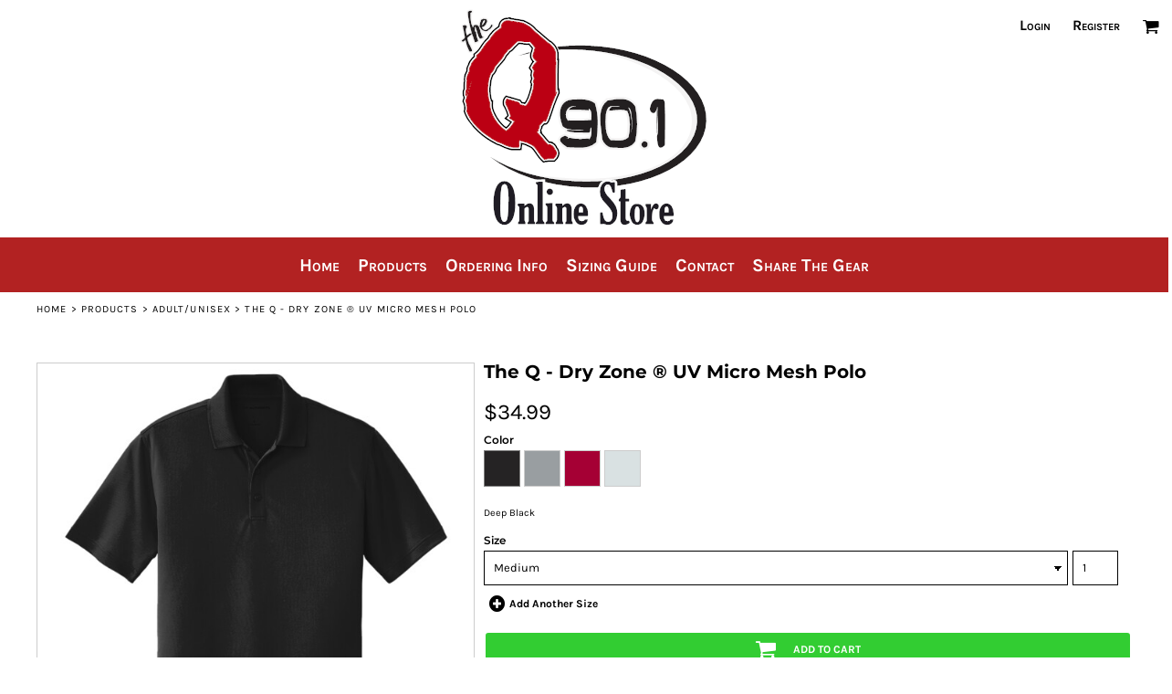

--- FILE ---
content_type: text/html; charset=utf-8
request_url: http://theqradio.ussportsandapparel.com/shop/view_product/The-Q-Dry-Zone-UV-Micro-Mesh-Polo?n=19149541
body_size: 105464
content:
<!DOCTYPE html>
<html class="wf-loading">
  <head>
    
<link rel="preload" href="/pprt/images/icons/fonts/decofonts.woff?97c7b98a3dfdb75dd6f9aa1cce1c6946" as="font" type="font/woff" crossorigin="anonymous">
<style>
  body {
  	visibility: hidden;
  }
  body.dn-behaviours-bound-critical {
    visibility: visible;
  }
  .dn-alt .dn-late-loading {
    display:none;  
  }
  @font-face {
    font-family: "decofonts";
    src:url("/pprt/images/icons/fonts/decofonts.eot?97c7b98a3dfdb75dd6f9aa1cce1c6946#iefix") format("embedded-opentype"),
      url("/pprt/images/icons/fonts/decofonts.woff?97c7b98a3dfdb75dd6f9aa1cce1c6946") format("woff"),
      url("/pprt/images/icons/fonts/decofonts.ttf?97c7b98a3dfdb75dd6f9aa1cce1c6946") format("truetype");
    font-weight: 400;
    font-style: normal;
  }
</style>

  <style>
  @font-face { font-family: "Italian Plate No2 Expanded"; src: url("https://static.afterpay.com/font/ItalianPlateNo2Expanded-Bold.woff2") format("woff2"), url("https://static.afterpay.com/font/ItalianPlateNo2Expanded-Bold.woff") format("woff"); font-weight: 700; font-style: normal; } @font-face { font-family: "Italian Plate No2 Expanded"; src: url("https://static.afterpay.com/font/ItalianPlateNo2Expanded-Demibold.woff2") format("woff2"), url("https://static.afterpay.com/font/ItalianPlateNo2Expanded-Demibold.woff") format("woff"); font-weight: 600; font-style: normal; } @font-face { font-family: "Italian Plate No2 Expanded"; src: url("https://static.afterpay.com/font/ItalianPlateNo2Expanded-Regular.woff2") format("woff2"), url("https://static.afterpay.com/font/ItalianPlateNo2Expanded-Regular.woff") format("woff"); font-weight: 400; font-style: normal; } @font-face { font-family: Montserrat; font-style: normal; font-weight: 700; src: url("/rshared/ssc/font_file/google_font/s/montserrat/v26/JTUHjIg1_i6t8kCHKm4532VJOt5-QNFgpCuM73w5aXw.woff") format("woff"); } @font-face { font-family: Montserrat; font-style: normal; font-weight: 600; src: url("/rshared/ssc/font_file/google_font/s/montserrat/v26/JTUHjIg1_i6t8kCHKm4532VJOt5-QNFgpCu173w5aXw.woff") format("woff"); } @font-face { font-family: Montserrat; font-style: normal; font-weight: 400; src: url("/rshared/ssc/font_file/google_font/s/montserrat/v26/JTUHjIg1_i6t8kCHKm4532VJOt5-QNFgpCtr6Hw5aXw.woff") format("woff"); } @font-face { font-family: Karla; font-style: normal; font-weight: 700; src: url("/rshared/ssc/font_file/google_font/s/karla/v31/qkBIXvYC6trAT55ZBi1ueQVIjQTDH52aE0lM.woff") format("woff"); } @font-face { font-family: Karla; font-style: normal; font-weight: 400; src: url("/rshared/ssc/font_file/google_font/s/karla/v31/qkBIXvYC6trAT55ZBi1ueQVIjQTD-JqaE0lM.woff") format("woff"); } #lightwindow_overlay{display: none; visibility: hidden; position: absolute; top: 0px; left: 0px; width: 100%; height: 100px; z-index: 500;} #lightwindow{display: none; visibility: hidden; position: absolute; z-index: 5000; line-height: 0;} #lightwindow_container{display: none; margin: 0px; padding: 0px; position: absolute; visibility: hidden;} #lightwindow_contents{overflow: hidden; z-index: 0; position: relative; border: 10px solid rgb(255, 255, 255); background-color: rgb(255, 255, 255); font-size: 4em !important;} #lightwindow_navigation{position: absolute; top: 0px; left: 0px; display: none;} #lightwindow_navigation_shim{display: none; left: 0px; position: absolute; top: 0px; width: 100%; height: 100%;} #lightwindow_navigation a, #lightwindow_navigation a:link{outline: none;} #lightwindow_previous, #lightwindow_next{width: 49%; height: 100%; background: transparent; display: block;} #lightwindow_previous{float: left; left: 0px;} #lightwindow_next{float: right; right: 0px;} #lightwindow_previous_title, #lightwindow_next_title{display: none;} #lightwindow_galleries{width: 100%; position: absolute; z-index: 50; display: none; overflow: hidden; margin: 0px 0px 0px 10px; bottom: 0px; left: 0px;} #lightwindow_galleries_tab_container{width: 100%; height: 0px; overflow: hidden;} a#lightwindow_galleries_tab, a:link#lightwindow_galleries_tab{display: block; height: 20px; width: 77px; float: right; line-height: 22px; text-decoration: none; font-weight: bold; cursor: pointer; font-size: 11px; color: rgb(255, 255, 190); background: url("/images/black-70.png") 0px 0px repeat transparent;} #lightwindow_galleries_tab_span{display: block; height: 20px; width: 63px; padding: 0px 7px;} #lightwindow_galleries_tab .up{background: url("/images/arrow-up.gif") 60px 5px no-repeat transparent;} #lightwindow_galleries_list{background: url("/images/black-70.png") 0px 0px repeat transparent; overflow: hidden; height: 0px;} #lightwindow_data_slide{position: relative;} #lightwindow_data_slide_inner{background-color: rgb(255, 255, 255); padding: 0px 10px 10px;} #lightwindow_data_caption{padding: 10px 0px 0px; color: rgb(102, 102, 102); line-height: 25px; background-color: rgb(255, 255, 255); clear: both;} #lightwindow_data_details{background-color: rgb(240, 240, 240); padding: 0px 10px; height: 20px;} #lightwindow_data_author_container{width: 40%; text-align: right; color: rgb(102, 102, 102); font-style: italic; font-size: 10px; line-height: 20px; float: right; overflow: hidden;} #lightwindow_data_gallery_container{font-size: 10px; width: 40%; text-align: left; color: rgb(102, 102, 102); line-height: 20px; float: left; overflow: hidden;} #lightwindow_title_bar{height: 25px; overflow: hidden;} #lightwindow_title_bar_title{color: rgb(255, 255, 190); font-size: 14px; line-height: 25px; text-align: left; float: left;} a#lightwindow_title_bar_close_link{float: right; text-align: right; cursor: pointer; color: rgb(255, 255, 190); line-height: 25px; padding: 0px; margin: 0px;} *, ::before{box-sizing: inherit;} .dn-dncp-popup-container div, .dn-dncp-popup-container h3{color: rgb(255, 255, 255);} .dncp-sp-query{appearance: none; background-color: rgba(255, 255, 255, 0.5); border-radius: 3px; border-style: none; box-sizing: border-box; font-size: 14px; height: 30px; padding-left: 10px; position: relative; color: rgb(255, 255, 255); width: 80%; margin-bottom: 0px;} .dncp-sp-results{background-color: white; border-style: solid; border-color: rgb(187, 187, 187); border-image: initial; border-width: 1px 1px 0px; display: none; list-style: none; margin: 0px; max-height: 300px; overflow-y: scroll; padding: 0px; position: absolute; width: 90%; z-index: 1;} .dncp-ciu{background-color: rgb(45, 50, 58); position: relative; width: 100%; height: 40px; padding: 5px 12px; white-space: nowrap;} .dncp-ciu h3{display: inline-block; font-size: 15px; height: 30px; line-height: 30px; margin: 0px 2px 0px 0px; vertical-align: middle; font-weight: normal;} .dncp-ciu-colors{display: inline-block; vertical-align: middle; height: 30px; margin: 0px;} .dncp-palettes-tabs{background-color: rgb(53, 60, 71); display: flex; position: relative; height: 50px; padding: 0px 4px;} h3.dncp-pp-name{color: rgb(255, 255, 255); border-bottom: 1px solid rgb(85, 85, 85); cursor: pointer; font-size: 16px; line-height: 1.5; font-weight: normal; height: 46px; overflow: hidden; margin: 0px 4px; padding: 12px 0px; pointer-events: all; text-align: center; text-overflow: ellipsis; top: 0px; white-space: nowrap; flex-basis: 0px; flex-grow: 1;} .dncp-pp-name.dncp-active{border-bottom: 3px solid rgb(25, 147, 255); font-weight: bold;} .dncp-pp-colors{background-color: rgb(59, 66, 77); display: none; line-height: 1; padding: 7px; width: 100%; margin: 0px;} .dncp-pp-colors.dncp-active{display: block;} h3.dncp-csp-name{} .dncp-csp{background-color: rgb(59, 66, 77); display: none; padding: 8px; width: 100%;} .dncp-csp-sv{display: block; width: 100%; padding-top: 50%; position: relative;} .dncp-csp-hue{margin-top: 10px; margin-bottom: 10px; position: relative; width: 100%; height: 20px; cursor: pointer;} .dncp-csp-sv-bg{cursor: pointer;} .dncp-csp-hue::before{background: linear-gradient(to right, red 0%, rgb(255, 255, 0) 17%, lime 33%, cyan 50%, blue 66%, rgb(255, 0, 255) 83%, red 100%); content: ""; display: block; height: 100%; width: 100%;} .dncp-csp-hue-pointer{pointer-events: none; position: absolute; top: 0px;} .dncp-csp-hue-pointer{margin-left: -3px; width: 6px; border: 1px solid rgb(238, 238, 238); height: 100%; background-color: rgba(0, 0, 0, 0);} .dncp-csp-values{display: block; position: relative;} .dncp-csp-type-container{display: inline-block; vertical-align: top; width: 110px; position: relative; z-index: 2;} .dncp-csp-values-container{display: inline-block; vertical-align: top; width: 100%; margin-left: -110px; padding-left: 110px; position: relative; z-index: 1;} .dncp-csp-type{height: 40px; margin-bottom: 0px; padding: 0px; width: 100px; font-size: 20px; color: rgb(0, 0, 0);} .dncp-csp-value-container{display: none; padding: 2px;} .dncp-rgb .dncp-csp-value-container.dncp-csp-value-rgb{display: block;} .dncp-csp-value-label{margin-bottom: 0px; display: inline-block; width: 20px; line-height: 30px; font-size: 16px; vertical-align: middle; color: rgb(255, 255, 255);} .dncp-csp-value{display: inline-block; vertical-align: middle; height: 40px; font-size: 20px; margin-bottom: 0px; padding: 0px 8px; width: 60px; color: rgb(0, 0, 0);} .dncp-ra{background-color: rgb(45, 50, 58); border-top: 1px solid rgb(0, 0, 0); position: relative; width: 100%; height: 60px; padding: 8px;} .dncp-ra-final{background-image: url("/javascripts/dn-color-picker/tbg.png"); border: 1px solid rgb(153, 153, 153); border-radius: 2px; display: inline-block; position: relative; height: 35px; width: 50px;} .dncp-ra-final-solid{position: absolute; top: 0px; left: 0px; height: 100%; width: 50%;} .dncp-ra-final-alpha{position: absolute; top: 0px; right: 0px; height: 100%; width: 50%;} .dncp-ra-name{display: inline-block; height: 24px; position: relative; font-size: 12px; line-height: 35px; padding: 0px 6px; vertical-align: top;} .dncp-ra .dncp-footer-buttons{position: absolute; right: 8px; top: 6px;} .dncp-ra .dncp-btn{display: inline-block; height: 40px; padding: 0px 20px; vertical-align: middle; appearance: none;} .dncp-ra .dncp-mask-option{display: inline-block; height: 21px; width: 26px; background-image: url("/javascripts/dn-color-picker/mask.png"); background-position: center center; background-repeat: no-repeat; vertical-align: middle; cursor: pointer;} .dncp-ra .dncp-eye-dropper{display: inline-block; height: 21px; width: 26px; background-image: url("/javascripts/dn-color-picker/eyedropper.png"); background-position: center center; background-repeat: no-repeat; vertical-align: middle; cursor: pointer;} .dncp-ra-alpha-controls{display: inline-block; height: 24px; font-size: 12px; line-height: 24px; padding: 0px 6px; vertical-align: top;} .dncp-ra-alpha-label{display: inline-block; height: 24px; padding: 0px 6px; vertical-align: top;} input[type="range"].dncp-ra-alpha{background: none; display: inline-block; height: 24px; padding: 0px 6px; vertical-align: top; width: 100px;} .dncp-color-swatch{display: inline-block; width: 30px; height: 30px;} .dncp-color-swatch a{border: 1px solid rgb(162, 162, 162); display: inline-block; width: 100%; height: 100%;} .dncp-popup-container{display: none;} .dncp-popup-container .dncp-popup .dncp-header-bar{padding: 7px 7px 0px;} .dncp-popup-container .dncp-popup .dncp-popup-header{height: 130px; background-color: rgb(45, 50, 58); color: rgb(255, 255, 255); width: 100%; z-index: 1; position: relative;} .dncp-popup-container .dncp-popup .dncp-popup-header-close{position: absolute; top: 15px; right: 20px; color: rgb(255, 255, 255); opacity: 0.5; cursor: pointer;} .dncp-popup-content-container{height: 100%; position: relative; z-index: 0;} .dncp-popup.dncp-with-header .dncp-popup-content-container{margin-top: -130px; padding-top: 130px;} .dncp-popup.dncp-with-footer .dncp-popup-content-container{margin-bottom: -60px; padding-bottom: 60px;} .dncp-popup-content-container .dncp-popup-content-scroll{overflow: hidden auto; height: 100%; background-color: rgb(63, 70, 82);} .dncp-popup-footer{height: 60px;} @media only screen and (min-width: 800px) {.dncp-popup-content-container .dncp-popup-content-scroll{height: 170px;} .dncp-popup-content{min-height: 170px;} .dncp-popup-container .dncp-popup .dncp-popup-header{height: 97px;} .dncp-popup-footer{height: 40px;} .dncp-popup.dncp-with-header .dncp-popup-content-container{margin-top: -97px; padding-top: 97px;} .dncp-popup.dncp-with-footer .dncp-popup-content-container{margin-bottom: -40px; padding-bottom: 40px;} .dncp-ciu{height: 30px; padding: 0px 12px;} .dncp-ciu h3{font-size: 11px;} .dncp-ciu-colors{height: 20px;} .dncp-color-swatch{width: 20px; height: 20px;} .dncp-palettes-tabs{height: 30px;} h3.dncp-pp-name{font-size: 11px; height: 30px; padding: 9px 0px;} .dncp-csp{padding: 7px;} .dncp-csp-sv{width: 150px; height: 150px; padding-top: 0px; display: inline-block; vertical-align: top;} .dncp-csp-hue-container{display: inline-block; width: 100%; margin-left: -150px; padding-left: 160px; vertical-align: top;} .dncp-csp-hue{margin-top: 0px; margin-bottom: 5px; height: 15px;} .dncp-csp-values{display: inline-block; width: 100%; margin-left: 0px; padding-left: 0px; vertical-align: top;} .dncp-csp-type{font-size: 11px; height: 20px;} .dncp-csp-value-container{padding: 1px;} .dncp-csp-value-label{line-height: 20px; font-size: 11px;} .dncp-csp-value{height: 20px; font-size: 11px;} .dncp-ra{height: 40px;} .dncp-ra-final{height: 22px; width: 100px;} .dncp-ra-name{line-height: 22px;} .dncp-ra .dncp-btn{height: 25px; padding: 0px 10px;}} html, body, div, span, iframe, h1, h2, h3, h4, p, a, img, strong, b, ul, li, label, table, tbody, tfoot, thead, tr, th, td, footer, header, nav, section{margin: 0px; padding: 0px; border: 0px; font: inherit; vertical-align: baseline; text-decoration: none;}  footer, header, nav, section{display: block;} body{line-height: 1;}  ul{list-style: none;} table{border-collapse: collapse; border-spacing: 0px;} *{margin: 0px;} h1, h2, h3, h4, span, label, a, input, p, th, td, select{letter-spacing: normal; word-spacing: normal;} input[type="button"]{cursor: pointer;} html{box-sizing: border-box;} *, ::before{box-sizing: inherit;} @media only screen and (min-width: 0px) {.dn-mobile-span2{width: 16.6667%; display: inline-block; vertical-align: top; letter-spacing: normal; word-spacing: normal;} .dn-mobile-span10{width: 83.3333%; display: inline-block; vertical-align: top; letter-spacing: normal; word-spacing: normal;} .dn-mobile-span12{width: 100%; display: inline-block; vertical-align: top; letter-spacing: normal; word-spacing: normal;}} @media only screen and (min-width: 768px) {.dn-small-span2{width: 16.6667%; display: inline-block; vertical-align: top; letter-spacing: normal; word-spacing: normal;} .dn-small-span4{width: 33.3333%; display: inline-block; vertical-align: top; letter-spacing: normal; word-spacing: normal;} .dn-small-span10{width: 83.3333%; display: inline-block; vertical-align: top; letter-spacing: normal; word-spacing: normal;} .dn-small-span12{width: 100%; display: inline-block; vertical-align: top; letter-spacing: normal; word-spacing: normal;}} @media only screen and (min-width: 992px) {.dn-medium-span2{width: 16.6667%; display: inline-block; vertical-align: top; letter-spacing: normal; word-spacing: normal;} .dn-medium-span4{width: 33.3333%; display: inline-block; vertical-align: top; letter-spacing: normal; word-spacing: normal;} .dn-medium-span10{width: 83.3333%; display: inline-block; vertical-align: top; letter-spacing: normal; word-spacing: normal;} .dn-medium-span12{width: 100%; display: inline-block; vertical-align: top; letter-spacing: normal; word-spacing: normal;}} @media only screen and (min-width: 1210px) {.dn-large-span2{width: 16.6667%; display: inline-block; vertical-align: top; letter-spacing: normal; word-spacing: normal;} .dn-large-span4{width: 33.3333%; display: inline-block; vertical-align: top; letter-spacing: normal; word-spacing: normal;} .dn-large-span10{width: 83.3333%; display: inline-block; vertical-align: top; letter-spacing: normal; word-spacing: normal;} .dn-large-span12{width: 100%; display: inline-block; vertical-align: top; letter-spacing: normal; word-spacing: normal;}} .dn-page-columns-container, p, body{color: black; font-family: Karla, helvetica, sans-serif; font-size: 12px; font-style: normal; font-variant: normal; font-weight: 400; line-height: 1.6em; font-stretch: normal; text-decoration: none; text-transform: none; letter-spacing: normal; word-spacing: normal;} a{color: black; font-family: Karla, helvetica, sans-serif; font-size: 12px; font-style: normal; font-variant: normal; font-weight: 400; line-height: 1.6em; font-stretch: normal; text-decoration: underline; text-transform: none; letter-spacing: normal; word-spacing: normal; transition: all 0ms ease-in-out 0s;} h1.dn-styled{color: black; font-family: Montserrat, Helvetica, Arial, sans-serif; font-style: normal; font-variant: normal; font-weight: 700; font-stretch: normal; text-decoration: none; text-transform: none; letter-spacing: normal; word-spacing: normal;} h1.dn-sized{font-size: 20px; line-height: 1em;}  .dn-widget-heading h2{color: black; font-family: Montserrat, Helvetica, Arial, sans-serif; font-style: normal; font-variant: normal; font-weight: 700; font-stretch: normal; text-decoration: none; text-transform: none; letter-spacing: normal; word-spacing: normal; text-align: inherit;}  .dn-widget-heading h2{font-size: 20px; line-height: 1em;} h3.dn-styled, .dn-widget-heading h3{color: black; font-family: Montserrat, Helvetica, Arial, sans-serif; font-style: normal; font-variant: normal; font-weight: 700; font-stretch: normal; text-decoration: none; text-transform: none; letter-spacing: normal; word-spacing: normal; text-align: inherit;}  .dn-widget-heading h3{font-size: 16px; line-height: 1em;} h4.dn-styled{color: black; font-family: Montserrat, Helvetica, Arial, sans-serif; font-style: normal; font-variant: normal; font-weight: 600; font-stretch: normal; text-decoration: none; text-transform: none; letter-spacing: normal; word-spacing: normal;} h4.dn-sized{font-size: 12px; line-height: 1em;} .dn-nav-dropdown-container > nav.dn-nav-dropdown div.dn-nav-item span, .dn-nav-dropdown-container > nav.dn-nav-dropdown div.dn-nav-item a, .dn-inline-header nav.dn-nav-main span, .dn-inline-header nav.dn-nav-main a span, .dn-inline-header nav.dn-nav-main a, .dn-inline-header nav.dn-nav-main{color: white; font-family: Karla; font-size: 20px; font-style: normal; font-variant: small-caps; font-weight: 700; line-height: 1em; font-stretch: normal; text-decoration: none; text-transform: none; letter-spacing: normal; word-spacing: normal; transition: all 3000ms ease-in-out 0s;}  body.dn-inline-header header nav.dn-other-nav > div a, .dn-small-header div a, .dn-small-header div, body.dn-inline-header header .dn-other-nav a, body.dn-inline-header header .dn-other-nav{color: black; font-family: Karla, sans-serif; font-size: 16px; font-style: normal; font-variant: small-caps; font-weight: 700; line-height: 2.29em; font-stretch: normal; text-decoration: none; text-transform: none; letter-spacing: normal; word-spacing: normal;} .dn-breadcrumb-section .dn-breadcrumbs .dn-breadcrumb a, .dn-breadcrumb-section .dn-breadcrumbs{color: black; font-family: Karla, helvetica, sans-serif; font-size: 11px; font-style: normal; font-variant: normal; font-weight: 400; line-height: 1.6em; font-stretch: normal; text-decoration: none; text-transform: uppercase; letter-spacing: 0.1em; word-spacing: normal;}  div.dn-product-display .dn-product-shipping-info b{font-weight: bold;} body{background-color: white; width: 100%; overflow-x: hidden;} strong{font-weight: bold;} h1, h2, h3, h4{margin-top: 0px; margin-bottom: 10px;}  p{margin-bottom: 10px;} .dn-btn{max-width: 100%; text-align: center; cursor: pointer; display: inline-block; padding-left: 5px; padding-right: 5px; position: relative; white-space: nowrap; overflow: hidden; height: 40px; line-height: normal;} .dn-btn .dn-btn-icon{line-height: normal; display: inline-block; vertical-align: middle;} .dn-btn .dn-btn-icon::before{speak: none; line-height: normal; letter-spacing: normal; word-spacing: normal; vertical-align: middle; -webkit-font-smoothing: antialiased; font-style: normal !important; font-weight: normal !important; font-variant: normal !important; text-transform: none !important;} .dn-btn .dn-btn-label{display: inline-block; vertical-align: middle; max-width: 104%; overflow: hidden; line-height: normal; text-overflow: ellipsis; white-space: nowrap;} .dn-btn .dn-btn-label span{overflow: hidden; text-overflow: ellipsis; letter-spacing: normal; word-spacing: normal;} .dn-btn .dn-btn-valign{width: 0px; height: 100%; vertical-align: middle; display: inline-block;} .dn-btn.dn-btn-std.dn-styled, .dn-btn.dn-btn-ok.dn-styled{background-color: black; border: 0px solid rgb(26, 26, 26); border-radius: 0%; color: white; font-family: Karla; font-style: normal; font-variant: normal; font-weight: 400; font-stretch: normal; text-transform: uppercase; text-align: center; transition: all 0ms ease-in-out 0s; box-shadow: none;} .dn-btn.dn-btn-std.dn-styled .dn-btn-label > span, .dn-btn.dn-btn-ok.dn-styled .dn-btn-label > span{text-decoration: none; letter-spacing: normal; word-spacing: normal; color: white; white-space: nowrap;} .dn-btn.dn-btn-std.dn-styled .dn-btn-icon, .dn-btn.dn-btn-ok.dn-styled .dn-btn-icon{display: none;} .dn-btn.dn-btn-std.dn-styled .dn-btn-label, .dn-btn.dn-btn-ok.dn-styled .dn-btn-label{margin-left: 0px; padding-left: 0px;} .dn-btn.dn-btn-std.dn-styled .dn-btn-label span, .dn-btn.dn-btn-ok.dn-styled .dn-btn-label span{margin-left: 0px;} .dn-btn.dn-btn-std.dn-sized{font-size: 14px; line-height: 3em; height: auto;} .dn-btn.dn-btn-major.dn-styled{background-color: black; border: 0px solid rgb(26, 26, 26); border-radius: 0%; color: white; font-family: Karla; font-style: normal; font-variant: normal; font-weight: 400; font-stretch: normal; text-transform: uppercase; text-align: center; transition: all 0ms ease-in-out 0s; box-shadow: none;} .dn-btn.dn-btn-major.dn-styled .dn-btn-label > span{text-decoration: none; letter-spacing: normal; word-spacing: normal; color: white; white-space: nowrap;} .dn-btn.dn-btn-major.dn-styled .dn-btn-icon{display: none;} .dn-btn.dn-btn-major.dn-styled .dn-btn-label{margin-left: 0px; padding-left: 0px;} .dn-btn.dn-btn-major.dn-styled .dn-btn-label span{margin-left: 0px;} .dn-btn.dn-btn-cart.dn-styled{background-color: limegreen; border: 2px solid white; border-radius: 5px; color: white; font-family: Karla; font-style: normal; font-variant: normal; font-weight: 700; font-stretch: normal; text-transform: uppercase; text-align: center; transition: all 208ms ease-in-out 0s; box-shadow: none;} .dn-btn.dn-btn-cart.dn-styled .dn-btn-label > span{text-decoration: none; letter-spacing: normal; word-spacing: normal; color: white; white-space: nowrap;} .dn-btn.dn-btn-cart.dn-styled .dn-btn-icon{width: 2em; display: inline-block;} .dn-btn.dn-btn-cart.dn-styled .dn-btn-icon::before{font-family: decofonts; font-size: 2em; content: "l"; color: white;} .dn-btn.dn-btn-cart.dn-styled .dn-btn-label{margin-left: -2em; padding-left: 2em;} .dn-btn.dn-btn-cart.dn-styled .dn-btn-label span{margin-left: 1.5em;} .dn-btn.dn-btn-cart.dn-sized{font-size: 14px; line-height: 3em; height: auto;}  div.dn-content > div > .dn-page-section.dn-limit-background-width > div.dn-background-container div.dn-background-image-container, footer > .dn-page-section.dn-limit-background-width > div.dn-background-container div.dn-background-image-container, div.dn-content > div > .dn-page-section.dn-limit-content-width > div > div.dn-page-section-content, footer > .dn-page-section.dn-limit-content-width > div > div.dn-page-section-content{margin-left: auto; margin-right: auto; max-width: 1200px;} .dn-page-section-margin{position: relative; z-index: 1;} @media only screen and (min-width: 0px) {.dn-page-margin-medium .dn-page-section.dn-use-page-margin > .dn-page-section-margin{margin-left: 3px; margin-right: 3px;} .dn-page-margin-medium .dn-page-section.dn-wrapper.dn-use-page-margin{padding-left: 3px; padding-right: 3px;}} @media only screen and (min-width: 768px) {.dn-page-margin-medium .dn-page-section.dn-use-page-margin > .dn-page-section-margin{margin-left: 6px; margin-right: 6px;} .dn-page-margin-medium .dn-page-section.dn-wrapper.dn-use-page-margin{padding-left: 6px; padding-right: 6px;}} @media only screen and (min-width: 992px) {.dn-page-margin-medium .dn-page-section.dn-use-page-margin > .dn-page-section-margin{margin-left: 6px; margin-right: 6px;} .dn-page-margin-medium .dn-page-section.dn-wrapper.dn-use-page-margin{padding-left: 6px; padding-right: 6px;}} @media only screen and (min-width: 1210px) {.dn-page-margin-medium .dn-page-section.dn-use-page-margin > .dn-page-section-margin{margin-left: 12px; margin-right: 12px;} .dn-page-margin-medium .dn-page-section.dn-wrapper.dn-use-page-margin{padding-left: 12px; padding-right: 12px;}} .dn-price-container{display: inline-block;} .dn-progress-bar-container{width: 100%; border: 1px solid rgb(204, 204, 204); height: 30px; background-color: rgb(242, 242, 242);} .dn-progress-bar-container .dn-progress-bar{height: 28px; background-color: rgb(204, 204, 204);} .dn-text-value{letter-spacing: normal; word-spacing: normal;} .dn-text-value-centered{letter-spacing: normal; word-spacing: normal; text-align: center;} #log{position: fixed; top: 40px; left: 40px; color: rgb(51, 51, 51); background-color: white; z-index: 99999;} input.dn-styled, select.dn-styled, textarea.dn-styled{box-shadow: none; background: white; border: 1px solid black; border-radius: 0px; color: black; font-family: Karla; font-style: normal; font-variant: normal; font-weight: 400; font-stretch: normal; text-decoration: none; text-transform: none; letter-spacing: normal; position: relative; transition: all 0ms ease-in-out 0s; padding: 10px; max-width: 100%;} input.dn-sized, select.dn-sized{font-size: 13px; line-height: 1.25em;} input.dn-sized, select.dn-sized{min-height: 1.75em; height: auto;} textarea.dn-styled{min-width: 100%;} .dn-popup-container{display: none; position: fixed; inset: 0px; width: 100%; height: 100%; z-index: 900;} .dn-popup-container .dn-popup-background{z-index: 999; height: 100%; width: 100%; position: fixed; top: 0px; left: 0px; background-color: white; opacity: 0.75; content: "";} .dn-popup-container .dn-popup{opacity: 1; z-index: 1000; position: absolute; transform: none; background-color: white; width: 100%; height: 100%; top: 0px; left: 0px; max-width: 100%; max-height: 100%; overflow: hidden;} @media only screen and (min-width: 768px) {.dn-popup-container .dn-popup{border: 1px solid rgb(204, 204, 204); width: auto; height: auto; top: auto; left: auto; position: relative;}} .dn-popup-container .dn-popup > h3{border-bottom: 1px solid rgb(204, 204, 204); background-color: rgb(250, 250, 250); padding: 3px 8px; margin: 0px; font-size: 13px; line-height: 32px;} .dn-popup-container .dn-popup .dn-popup-content-container{height: 100%; margin-top: -39px; padding-top: 39px; margin-bottom: -52px; padding-bottom: 52px;} .dn-popup-container .dn-popup .dn-popup-content-container .dn-popup-content{position: relative; height: 100%;} .dn-popup-container .dn-popup .dn-popup-content-container .dn-popup-content-scroll{padding: 10px; max-height: 100%; overflow: hidden auto;} .dn-popup-container .dn-popup.dn-popup-no-header .dn-popup-content-container{margin-top: 0px; padding-top: 0px;} .dn-popup-container .dn-popup .dn-popup-footer{letter-spacing: -0.31em; position: relative; background-color: rgb(250, 250, 250); border-top: 1px solid rgb(204, 204, 204); z-index: 2; height: 52px; padding: 5px 1% 0px 0px; width: 100%; text-align: right;} .dn-popup-container .dn-popup .dn-popup-footer .dn-btn{width: 99%; display: inline-block;} .dn-popup-container .dn-popup .dn-popup-footer .dn-btn-cancel{width: auto; background: none; text-decoration: underline; text-transform: none; color: black; min-width: 100px;} .dn-popup-container .dn-popup .dn-popup-footer .dn-btn-other-action{width: auto; background: none; text-decoration: underline; text-transform: none; color: black; min-width: 100px; text-align: left; float: left;} @media only screen and (min-width: 768px) {.dn-popup-container .dn-popup .dn-popup-footer{position: static; padding: 5px 0% 0px 0px;} .dn-popup-container .dn-popup .dn-popup-footer .dn-btn{width: auto; min-width: 100px; padding-left: 5px; padding-right: 5px; margin-right: 5px;}} .dn-popup-container .dn-popup .dn-popup-footer.dn-2-button .dn-btn{width: 49%; margin: 0px 0% 0px 1%;} @media only screen and (min-width: 768px) {.dn-popup-container .dn-popup .dn-popup-footer.dn-2-button .dn-btn{min-width: 100px; width: auto; margin: 0px 5px 0px 0px;}} .dn-popup-container .dn-popup .dn-popup-footer.dn-3-button .dn-btn{width: 31%; margin: 0px 1%; font-size: 0.8em;} @media only screen and (min-width: 768px) {.dn-popup-container .dn-popup .dn-popup-footer.dn-3-button .dn-btn{min-width: 100px; width: auto; margin: 0px 5px 0px 0px; padding-left: 10px; padding-right: 10px; font-size: 1em;}} .dn-popup-container .dn-popup.dn-no-fullscreen{width: auto; height: auto; padding-bottom: 5px;} .dn-popup-container .dn-popup.dn-no-fullscreen .dn-popup-content{padding: 10px;} .dn-popup-container .dn-popup.dn-no-fullscreen .dn-popup-footer{bottom: 0px;} .dn-popup-container .dn-popup.dn-popup-with-message .dn-popup-content{padding: 30px 60px;} .dn-inline-popup{display: none; position: absolute; max-height: 100%; top: 0px; overflow: auto; background-color: rgb(255, 255, 255);} ul.dn-form{letter-spacing: -0.31em;} ul.dn-form > li{margin-bottom: 1em;} ul.dn-form > li > label{display: inline-block; width: 120px; vertical-align: top; text-align: right; padding-top: 10px;} ul.dn-form > li > div{vertical-align: top; display: inline-block; width: 100%; margin-left: -120px; padding-left: 125px;}  ul.dn-form > li > div select{width: 100%;} ul.dn-form > li > div ul.dn-radio-buttons{margin-top: 10px;} ul.dn-form > li > div ul.dn-radio-buttons li label{cursor: pointer; width: auto; text-align: left; padding-left: 5px;} ul.dn-form > li > div ul.dn-radio-buttons.dn-inline li{display: inline-block; margin-right: 5px;} .dn-form.dn-split-50-50 li label{width: 50%;} .dn-form.dn-split-50-50 li > div{margin-left: -50%; padding-left: 51%;} .dn-tabs-container{text-align: left;} .dn-tabs-container .dn-tabs{margin-left: 0px;} .dn-tabs-container .dn-tabs li{display: inline-block; border: 1px solid rgb(204, 204, 204); border-radius: 0px; padding: 10px; margin-bottom: -1px; cursor: pointer; background-color: rgb(250, 250, 250); color: black; font-family: Karla; font-size: 12px; font-style: normal; font-variant: normal; font-weight: 400; line-height: 1.6em; text-decoration: none; text-transform: none; letter-spacing: normal; word-spacing: normal; font-stretch: normal; width: 100%;} .dn-tabs-container .dn-tabs-panels{border-radius: 0px; padding: 20px; border: 1px solid rgb(204, 204, 204);} .dn-tabs-container .dn-tabs-panels .dn-tabs-panel{display: none;} .dn-tabs-container .dn-tabs-panels .dn-tabs-panel.dn-alt{display: block;} @media only screen and (min-width: 768px) {.dn-tabs-container .dn-tabs li{width: auto; margin-left: 5px;}} .dn-collapse-container{border: 1px solid black; border-radius: 0px;} .dn-collapse-container .dn-collapse-header{border-top: 1px solid black; padding: 10px; margin-bottom: 0px;} .dn-collapse-container .dn-collapse-header:first-child{border-top: none;} .dn-collapse-container .dn-collapse-header h4{display: inline-block; margin-bottom: 0px; line-height: 1.25em;} .dn-collapse-container .dn-collapse-header::after{content: "+"; font-size: 13px; color: black; float: right; margin-left: 5px; vertical-align: middle; line-height: 1.25em; cursor: pointer;} .dn-collapse-container .dn-collapse-panel{display: none;} .dn-collapse-container .dn-collapse-panel:last-child{border-radius: 0px;} .dn-alert{border: 1px solid rgb(255, 255, 255); border-radius: 3px; padding: 3px; margin: 2px 2px 4px; letter-spacing: normal; word-spacing: normal;} .dn-alert.dn-error{color: rgb(153, 52, 52); background-color: rgb(244, 178, 178); border-color: rgb(153, 52, 52);} .dn-alert.dn-warning{color: rgb(169, 86, 35); background-color: rgb(255, 211, 184); border-color: rgb(169, 86, 35);} .dn-dynamic-alert{visibility: hidden; text-align: center; font-size: 1.2em; opacity: 0; width: 80%; margin-left: auto; margin-right: auto; transition: visibility 0s ease 0.5s, color 0s ease 0.5s, background-color 0s ease 0.5s, border-color 0s ease 0.5s, opacity 0.5s linear 0s; overflow: hidden;}  [class*=" dn-icon-"]::before{speak: none; line-height: 1; letter-spacing: normal; word-spacing: normal; -webkit-font-smoothing: antialiased; font-family: decofonts !important; font-style: normal !important; font-weight: normal !important; font-variant: normal !important; text-transform: none !important;} .dn-icon-search-minus::before{content: "p";} .dn-icon-image::before{content: "y";} .dn-icon-x::before{content: "m";} .dn-icon-rotate::before{content: "H";} .dn-icon-text::before{content: "F";} .dn-background-container{position: absolute; left: 0px; top: 0px; height: 100%; width: 100%; z-index: 0;} .dn-background-image-container{height: 100%; width: 100%; overflow: hidden;} input.dncp-btn.dncp-btn-primary{background-color: rgb(25, 147, 255); border: 1px solid rgb(25, 147, 255); color: rgb(255, 255, 255);} input.dncp-btn.dncp-btn-remove{background-color: rgb(0, 0, 0); border: 1px solid rgb(0, 0, 0); color: rgb(255, 255, 255);} div.dn-product-display{letter-spacing: -0.31em; position: relative;} div.dn-product-display div.dn-product-main-image-panel{display: inline-block; width: 100%; max-width: 600px; vertical-align: top; letter-spacing: normal; word-spacing: normal;} div.dn-product-display div.dn-product-main-image-panel div.dn-product-main-image-container{position: relative; overflow: hidden;} div.dn-product-display div.dn-product-main-image-panel div.dn-product-main-image-container div.dn-product-main-image-padding{width: 100%; padding-bottom: 100%;} div.dn-product-display div.dn-product-main-image-panel div.dn-product-main-image-container div.dn-product-view-container{position: absolute; width: 100%; height: 100%;} div.dn-product-display div.dn-product-main-image-panel div.dn-product-main-image-container div.dn-product-view-container img{width: 100%;} div.dn-product-display div.dn-product-main-image-panel div.dn-product-main-image-container div.dn-product-view-container img.dn-product-main-image{border: 1px solid rgb(204, 204, 204);} div.dn-product-display div.dn-product-main-image-panel div.dn-product-views-container{width: 100%;} div.dn-product-display div.dn-product-main-image-panel div.dn-product-views-container ul li.dn-alt{border: 1px solid gray;} div.dn-product-display div.dn-product-main-image-panel div.dn-product-views-container ul li{text-align: center; cursor: pointer; border: 1px solid rgb(204, 204, 204); margin-right: 10px; margin-bottom: 10px;} div.dn-product-display div.dn-product-main-image-panel div.dn-product-views-container ul li span, div.dn-product-display div.dn-product-main-image-panel div.dn-product-views-container ul li b{display: none;} div.dn-product-display div.dn-product-main-image-panel div.dn-product-views-container ul li img{width: 100%;} div.dn-product-display div.dn-product-main-image-panel div.dn-product-views-container ul li label{overflow: hidden; text-overflow: ellipsis;} div.dn-product-display div.dn-product-main-image-panel div > div:not(:first-child) ul li{margin-right: 10px; margin-bottom: 0px; margin-top: 10px;} div.dn-product-display div.dn-product-details-panel{display: inline-block; width: 100%; vertical-align: top; letter-spacing: normal; word-spacing: normal; margin-top: 15px;} div.dn-product-display div.dn-product-details-panel > div:not(:first-child){margin-top: 15px;} div.dn-product-display div.dn-product-details-panel > div:not(:first-child) h4{margin-bottom: 5px;} div.dn-product-display div.dn-product-details-panel .dn-product-extra-details-container{margin-top: 0px;} div.dn-product-display div.dn-product-details-panel .dn-product-extra-details-container > div{margin-top: 15px;} div.dn-product-display div.dn-product-details-panel .dn-product-color-container .dn-color-panel .dn-color-panel-cell{height: 40px; width: 40px; overflow: hidden; cursor: pointer;} @media only screen and (min-width: 768px) {div.dn-product-display div.dn-product-details-panel .dn-product-color-container .dn-color-panel .dn-color-panel-cell{height: 35px; width: 35px; overflow: hidden; cursor: pointer;} div.dn-product-display div.dn-product-details-panel .dn-product-color-container .dn-color-panel.dn-colors-few .dn-color-panel-cell{height: 40px; width: 40px;}} div.dn-product-display div.dn-product-details-panel .dn-product-color-selected-label{margin-top: 0px; padding-left: 0px; font-size: 0.9em; letter-spacing: normal; word-spacing: normal;} div.dn-product-display div.dn-product-details-panel .dn-product-price-container{display: inline-block; margin-right: 8px; vertical-align: top;} div.dn-product-display div.dn-product-details-panel .dn-product-price-container h4{margin-bottom: 15px; display: none;} div.dn-product-display div.dn-product-details-panel .dn-product-price-container .dn-price{font-size: 2em;} div.dn-product-display div.dn-product-details-panel .dn-product-add-to-cart-container{margin-top: 15px;} div.dn-product-display div.dn-product-details-panel .dn-product-add-to-cart-container .dn-product-add-button-container{display: inline-block;} div.dn-product-display div.dn-product-details-panel .dn-product-add-to-cart-container .dn-btn{width: 100%;} div.dn-product-display div.dn-product-details-panel .dn-product-other-product-opts{margin-top: 10px;} div.dn-product-display div.dn-product-details-panel .dn-product-other-product-opts li{padding: 5px 10px 5px 0px; display: inline-block;} div.dn-product-display div.dn-product-details-panel .dn-product-other-product-opts li a{font-weight: bold;} div.dn-product-display .dn-product-description ul{list-style-type: disc; list-style-position: inside;} div.dn-product-display .dn-product-description li{letter-spacing: normal;} div.dn-product-display .dn-product-details-panel.dn-using-multi-size-select .dn-product-qty-container{display: none;} div.dn-product-display div.dn-product-bottom-panel{width: 100%; vertical-align: top; letter-spacing: normal; word-spacing: normal;} .dn-product-size-chart-container .dn-size-chart-image-container{display: inline-block;} .dn-product-size-chart-container .dn-size-chart-image-container img{width: 100%;} .dn-product-size-chart-container .dn-size-chart-table-container{overflow-x: auto;} .dn-product-size-chart-container .dn-size-chart-table-container table{border: 1px solid rgb(204, 204, 204); width: 100%;} .dn-product-size-chart-container .dn-size-chart-table-container table td, .dn-product-size-chart-container .dn-size-chart-table-container table th{border-top: 1px solid rgb(204, 204, 204); border-left: 1px solid rgb(179, 179, 179); text-align: center; padding: 5px; font-size: 0.9em;} .dn-product-size-chart-container .dn-size-chart-table-container table th{font-weight: bold;} .dn-product-size-chart-container .dn-size-chart-table-container table tr:first-child th{border-top: 0px;} .dn-product-size-chart-container .dn-size-chart-table-container table tr th:first-child{border-left: 0px;} .dn-select-multiple-sizes-container .dn-selected-size-container{margin-bottom: 5px;} .dn-select-multiple-sizes-container .dn-selected-size-container .dn-sizes-container{display: inline-block; vertical-align: middle; width: 100%; margin-right: -70px; padding-right: 70px;} .dn-select-multiple-sizes-container .dn-selected-size-container .dn-sizes-container select{width: 100%;} .dn-select-multiple-sizes-container .dn-selected-size-container .dn-size-qty-container{display: inline-block; vertical-align: middle; width: 55px; padding-left: 5px;} .dn-select-multiple-sizes-container .dn-selected-size-container .dn-size-qty-container input{width: 100%;} .dn-select-multiple-sizes-container .dn-size-add{cursor: pointer; font-weight: bold; display: inline-block; padding: 5px; letter-spacing: normal; word-spacing: normal;} .dn-select-multiple-sizes-container .dn-size-add::before{speak: none; line-height: 1; -webkit-font-smoothing: antialiased; content: "0"; display: inline-block; letter-spacing: normal; word-spacing: normal; font-size: 20px; vertical-align: bottom; padding-right: 3px; font-family: decofonts !important; font-style: normal !important; font-weight: normal !important; font-variant: normal !important; text-transform: none !important;} .dn-product-add-button-container{width: 100%;} div.dn-product-display.dn-product-image-left[data-breakpoint-600="true"] div.dn-product-details-panel{padding-left: 10px; margin-top: 0px;} div.dn-product-display[data-breakpoint-600="true"] .dn-product-views-container-bottom .dn-product-views-container{margin-top: 0px; padding-top: 10px;} div.dn-product-display[data-breakpoint-600="true"] .dn-product-views-container-bottom .dn-product-views-container ul li{margin: 0px 10px 0px 0px; padding: 10px;} div.dn-product-display[data-breakpoint-600="true"] div.dn-product-image-panel-medium div.dn-product-main-image-panel{width: 40%;} div.dn-product-display[data-breakpoint-600="true"] div.dn-product-image-panel-medium div.dn-product-details-panel{width: 60%;} div.dn-product-display[data-breakpoint-600="true"] div.dn-product-details-panel .dn-product-description{margin-top: 0px;} div.dn-product-display[data-breakpoint-1250="true"] div.dn-product-main-image-panel{width: 600px; margin-right: -600px;} div.dn-product-display[data-breakpoint-1250="true"] div.dn-product-details-panel{width: auto; margin-left: 600px; overflow: hidden;} @media only screen and (min-width: 768px) {.dn-product-display.dn-with-social-sharing{}} .dn-breadcrumb-section{position: relative; z-index: 3;} .dn-breadcrumb-section .dn-breadcrumbs .dn-breadcrumb{display: inline-block;} .dn-breadcrumb-section .dn-breadcrumbs .dn-breadcrumb-divider{display: inline-block;} .dn-product-personalize-container{margin-bottom: 8px;} .dn-product-personalize-container h4{margin-bottom: 5px; display: none;} div.dn-zoomable{cursor: url("/images/cursors/magnify.cur"), auto;} .dn-product-display .dn-designer-element, .dn-product-display .colored-component-multi-color{pointer-events: none;} ul.dn-color-buttons{position: relative; display: inline-block;} div.dn-d-custom-field{margin-top: 8px;} div.dn-d-custom-field > label{font-size: 14px; font-weight: bold; margin-bottom: 5px;} .dn-d-bundle-information{display: block; letter-spacing: normal; word-spacing: normal;} .dn-product-qty-field-container .dn-d-bundle-information{display: inline-block;} .dn-d-qty-input-container{display: inline-block; vertical-align: middle; position: relative;} div.dn-d-qty-selector{display: none;} div.dn-d-qty-overlay{display: none;} .dn-d-bundle-size-information{display: block;} .dn-d-bundle-sizes{white-space: nowrap; display: inline-block; max-width: 100%; overflow: hidden; text-overflow: ellipsis;} .dn-d-bundle-notice{white-space: nowrap; display: none; max-width: 100%; overflow: hidden; text-overflow: ellipsis;} .dn-d-personalize-entry{letter-spacing: -0.31em;} .dn-d-personalize-fields.dn-d-image-items{letter-spacing: -0.31em;} .dn-d-personalize-fields.dn-d-image-items .dn-d-personalize-entry{display: inline-block; vertical-align: top; padding: 5px; width: 110px;} .dn-d-personalize-fields.dn-d-image-items .dn-d-personalize-entry .dn-d-personalize-image-options{letter-spacing: normal; word-spacing: normal;} .dn-d-personalize-fields.dn-d-image-items .dn-d-personalize-entry .dn-d-personalize-image-options a{cursor: pointer;} .dn-d-el-sizer{background-color: rgb(102, 102, 102); border: 2px solid white; height: 14px; width: 14px; border-radius: 7px; z-index: 500; cursor: move; box-shadow: rgba(0, 0, 0, 0.15) 0px 0px 3px 1px; position: absolute;} .dn-d-el-ro-sizer{background-color: black; height: 0px; width: 0px; z-index: 500; position: absolute;} .dn-d-el-rotate{background-color: rgb(102, 102, 102); border: 2px solid white; box-shadow: rgba(0, 0, 0, 0.15) 0px 0px 3px 1px; border-radius: 11px; display: none; z-index: 500; cursor: move; position: absolute; font-size: 18px; padding: 1px; line-height: 0.7em; text-align: center; color: white; bottom: -30px; right: -30px; top: auto;} .dn-d-el-delete{background-color: rgb(220, 0, 0); border: 2px solid white; box-shadow: rgba(0, 0, 0, 0.15) 0px 0px 3px 1px; border-radius: 11px; display: none; z-index: 500; cursor: pointer; position: absolute; font-size: 12px; line-height: 0.7em; padding: 2px 2.5px 2px 2px; text-align: center; color: rgb(255, 255, 255); bottom: -30px; left: -30px;} .dn-d-el-edit{background-color: rgb(102, 102, 102); border: 2px solid white; box-shadow: rgba(0, 0, 0, 0.15) 0px 0px 3px 1px; color: white; font-size: 12px; height: auto; width: 60px; border-radius: 11px; display: none; z-index: 500; cursor: pointer; position: absolute; text-align: center;} .dn-decoration-area{position: absolute;} .dn-decoration-area .dn-d-drop-target{position: absolute; inset: 0px; display: none; z-index: 1000; opacity: 0.7; background-color: white; border: 2px solid black; background-image: url("/images/icons/open-iconic/png/data-transfer-upload-6x.png"); background-position: center center; background-repeat: no-repeat;} .dn-designer-zoomout{position: absolute; right: -30px; top: 2px; background: url("/images/icons/itoolbar_i/48/zoom-.png?b7a57ec3fcbb64fa60168dbdc1229d96") 50% 50% no-repeat; cursor: pointer; height: 48px; width: 48px; z-index: 2999;} .dn-designer-zoomout.dn-icon-search-minus{background: none; font-size: 48px;} .dn-decorated-product .dn-designer-zoomout{right: 2px;} .dn-designer-element{position: absolute;} .dn-designer-element::before{position: absolute; inset: 0px; border: 1px dashed black; display: none; content: " ";}  .dn-popup.dn-designer-popup{border-color: black;}  .dn-popup.dn-designer-popup input[type="text"], .dn-popup.dn-designer-popup select{height: 34px; font-size: 14px; line-height: 1.3em; padding: 5px;}  .dn-popup.dn-designer-popup textarea{font-size: 14px; padding: 5px;}  .dn-popup.dn-designer-popup .dn-btn{font-size: 13px; height: 40px;}  .dn-popup.dn-designer-popup > h3{background-color: black; color: white; position: relative; z-index: 2;}  .dn-popup.dn-designer-popup .dn-popup-content-container, .dn-popup.dn-designer-popup .dn-popup-content{color: black; background-color: white;}  .dn-popup.dn-designer-popup .dn-popup-content-container h3, .dn-popup.dn-designer-popup .dn-popup-content-container h4, .dn-popup.dn-designer-popup .dn-popup-content-container p, .dn-popup.dn-designer-popup .dn-popup-content h3, .dn-popup.dn-designer-popup .dn-popup-content h4, .dn-popup.dn-designer-popup .dn-popup-content p{color: black;}  .dn-popup.dn-designer-popup .dn-popup-footer{background-color: rgb(230, 230, 230);}  .dn-popup.dn-designer-popup .dn-popup-footer .dn-btn-cancel span, .dn-popup.dn-designer-popup .dn-popup-footer .dn-btn.dn-styled.dn-btn-cancel, .dn-popup.dn-designer-popup .dn-popup-footer .dn-btn.dn-styled.dn-btn-cancel span, .dn-popup.dn-designer-popup .dn-popup-footer .dn-btn.dn-styled.dn-btn-new-design, .dn-popup.dn-designer-popup .dn-popup-footer .dn-btn.dn-styled.dn-btn-new-design span{color: black; background-color: rgb(230, 230, 230);}  .dn-popup.dn-designer-popup .dn-btn.dn-styled{color: white; background-color: black;}  .dn-popup.dn-designer-popup .dn-btn.dn-styled .dn-btn-label > span{color: white;} .dn-popup.dn-designer-popup.dn-image-popup img{width: 100%;} .dn-widget-heading .dn-heading.dn-heading-link{cursor: pointer;} .dn-image-container{overflow: hidden; text-align: center; display: inline-block; vertical-align: middle;} .dn-image-transform{position: relative;} .dn-image-overlay{z-index: 2; position: absolute; left: 0px; top: 0px; height: 100%; width: 100%;} img.dn-image{max-width: 100%; display: block; margin-left: auto; margin-right: auto;} .dn-links-list-container .dn-links-list.dn-list-horizontal li{display: inline-block; margin: 3px; padding-left: 0px;} .dn-widget-page_content .dn-widget-content-container{line-height: 1.6em;} .dn-shopping-cart-container .dn-thumbnail-100 .dn-line-item-thumbnail{width: 100px;} .dn-shopping-cart-container .dn-line-item-thumbnail{vertical-align: top; padding: 5px; position: relative; text-align: center; max-width: 100%; margin-left: auto; margin-right: auto;} .dn-shopping-cart-container .dn-line-item-thumbnail img{max-width: 100%;} .dn-shopping-cart-container .dn-line-item-details{display: inline-block; vertical-align: top; padding: 5px; font-weight: bold; width: 100%;} .dn-shopping-cart-container .dn-line-item-details .dn-line-item-details-name{display: inline-block;} .dn-shopping-cart-container[data-breakpoint-inline="true"] .dn-shopping-cart-line-item.dn-with-thumbnail .dn-line-item-thumbnail{display: inline-block;} .dn-shopping-cart-container[data-breakpoint-inline="true"] .dn-shopping-cart-line-item.dn-with-thumbnail .dn-line-item-details-container{display: inline-block; width: 100%;} .dn-shopping-cart-container[data-breakpoint-inline="true"] .dn-thumbnail-100 .dn-line-item-details-container{margin-left: -100px; padding-left: 110px;} .dn-shopping-cart-actions{padding: 5px; text-align: center;} .dn-widget.dn-widget-text p:last-child{margin-bottom: 0px;} .dn-widget.dn-widget-text span{line-height: initial;} .dn-nav-dropdown-background-container{opacity: 0; background-color: white; position: fixed; inset: 0px; z-index: 100; visibility: hidden; transition: opacity 0.2s ease 0s, visibility 0s ease 0.2s;} header .dn-small-header .dn-menu-icon .dn-dropdown-anchor{max-width: 1px; text-decoration: underline; background-attachment: fixed; display: none;} .dn-nav-dropdown-container{position: fixed; max-width: 0px; transition: max-width 0.2s ease 0s; right: 0px; top: 0px; bottom: 0px; overflow-y: auto; z-index: 101; background-color: rgb(255, 255, 255);} .dn-nav-dropdown-container > nav{border-left: 2px solid rgb(0, 0, 0); height: 100%; padding: 10px; min-width: 200px;} .dn-nav-dropdown-container > nav .dn-nav-close{position: relative; cursor: pointer; height: 37px; border-bottom: 1px solid rgb(204, 204, 204); margin-bottom: 10px;} .dn-nav-dropdown-container > nav .dn-nav-close span{display: none;} .dn-nav-dropdown-container > nav .dn-nav-close::after{speak: none; line-height: 1; -webkit-font-smoothing: antialiased; content: "m"; display: inline-block; letter-spacing: normal; word-spacing: normal; font-size: 25px; width: 25px; position: absolute; right: 10px; top: 5px; color: rgb(0, 0, 0); font-family: decofonts !important; font-style: normal !important; font-weight: normal !important; font-variant: normal !important; text-transform: none !important;} .dn-nav-dropdown-container > nav .dn-nav-item a{font-size: 1.2em; line-height: 1.5em;} .dn-nav-dropdown-container > nav .dn-nav-item.dn-nav-separator{margin-top: 10px; margin-bottom: 10px; padding: 0px; border-bottom: 1px solid rgb(204, 204, 204);} .dn-nav-dropdown-container > nav .dn-nav-item.dn-nav-separator hr{display: none;} .dn-nav-dropdown-container > nav.dn-nav-dropdown{color: rgb(0, 0, 0);} .dn-nav-dropdown-container > nav.dn-nav-dropdown div.dn-nav-item a, .dn-nav-dropdown-container > nav.dn-nav-dropdown div.dn-nav-item span{color: rgb(0, 0, 0);} header .dn-small-header{position: relative; line-height: 0px;} header .dn-small-header .dn-menu-icon{display: inline-block; vertical-align: text-bottom; height: 33px; cursor: pointer; position: absolute; right: 10px; top: 5px;} header .dn-small-header .dn-menu-icon::before{speak: none; line-height: 1; -webkit-font-smoothing: antialiased; content: "D"; display: inline-block; letter-spacing: normal; word-spacing: normal; font-size: 31px; font-family: decofonts !important; font-style: normal !important; font-weight: normal !important; font-variant: normal !important; text-transform: none !important;} header .dn-small-header .dn-small-logo-container{margin-left: 3px; display: inline-block; vertical-align: text-bottom; padding: 0px 0px 0px 63px;}  header .dn-small-header .dn-small-logo-container .dn-site-heading.dn-logo{font-size: 0px; line-height: 0px;} @media only screen and (min-width: 768px) {header .dn-small-header{display: none;}} body.dn-inline-header header .dn-small-header{background-color: white;} header{position: relative;} header .dn-large-header{display: none; line-height: 0px; padding-top: 5px;} @media only screen and (min-width: 768px) {header .dn-large-header{display: block;}} header .dn-large-header .dn-search-nav-container{display: inline-block; width: 50%; margin-right: -200px; padding-right: 200px; z-index: 1; vertical-align: top;} header .dn-large-header .dn-search-nav-container nav.dn-other-nav{display: inline-block; vertical-align: middle; text-align: left;} header .dn-large-header .dn-logo-container{width: 400px; display: inline-block; line-height: initial; position: relative; text-align: center; padding: 0px; z-index: 0; overflow: hidden;} header .dn-large-header .dn-logo-container .dn-logo{font-size: 0px; line-height: 0px;} header .dn-large-header .dn-other-nav-container{display: inline-block; width: 50%; margin-left: -200px; padding-left: 200px; z-index: 1; vertical-align: top;} header .dn-nav-main-container{display: none;} @media only screen and (min-width: 768px) {header .dn-nav-main-container{clear: both; display: block;}} body.dn-inline-header header .dn-large-header{background-color: white;} body.dn-inline-header header .dn-large-header .dn-search-nav-container nav.dn-other-nav{color: black;} body.dn-inline-header header .dn-large-header .dn-logo-container{color: gray;} nav.dn-other-nav{text-align: right;} nav.dn-other-nav > div{display: inline-block; margin-left: 10px; padding: 5px; vertical-align: middle;} nav.dn-other-nav > div:first-of-type{margin-left: 0px;} .dn-shopping-cart-icon-over-right-container{vertical-align: middle; margin-right: 5px; cursor: pointer; position: relative;} .dn-shopping-cart-icon-over-right-container::before{speak: none; line-height: 1; -webkit-font-smoothing: antialiased; content: "l"; display: inline-block; letter-spacing: normal; word-spacing: normal; font-family: decofonts !important; font-style: normal !important; font-weight: normal !important; font-variant: normal !important; text-transform: none !important;} .dn-shopping-cart-icon-over-right-container span{position: absolute; right: -3px; bottom: 0.5em; display: inline-block; padding: 1px; font-size: 0.5em; line-height: 0.9em; background-color: white; color: black; border: 1px solid black; border-radius: 50%; text-align: center; min-width: 13px;} .dn-shopping-cart-icon-over-right-container span[data-cart-items="0"]{display: none;} body.dn-inline-header .dn-shopping-cart-icon-over-right-container{font-size: 19px;} .dn-inline-popup.dn-shopping-cart-icon-over-right-popup{position: fixed; width: 300px; height: 100%; right: -300px; top: 0px; background-color: white; transition: right 0.4s ease 0s; display: block;} .dn-shopping-cart-icon-over-right-popup{border-left: 2px solid black;} .dn-shopping-cart-icon-over-right-popup > div{padding: 20px; height: 100%;} nav.dn-nav-main{margin-bottom: 0px; list-style: none; text-align: center;} nav.dn-nav-main .dn-nav-item{display: inline-block; position: relative; line-height: 60px; padding: 0px 10px;} nav.dn-nav-main .dn-nav-item span{vertical-align: middle;} .dn-inline-header nav.dn-nav-main{background-color: firebrick;} .dn-nav-main > div{visibility: hidden;} body.dn-behaviours-bound-critical .dn-nav-main > div{visibility: visible;} nav.dn-nav-main .dn-nav-item-more > span::after{speak: none; line-height: 1; -webkit-font-smoothing: antialiased; content: "f"; display: inline-block; letter-spacing: normal; word-spacing: normal; vertical-align: middle; margin-left: 2px; width: 16px; font-family: decofonts !important; font-style: normal !important; font-weight: normal !important; font-variant: normal !important; text-transform: none !important;} @media only screen and (min-width: 768px) {.dn-nav-dropdown-background-container{display: none;} nav.dn-nav-main .dn-nav-item .dn-dropdown-anchor{display: block; text-align: right; vertical-align: top; height: 0px; max-height: 1px;} nav.dn-nav-main .dn-nav-item:first-of-type .dn-dropdown-anchor{text-align: left;} .dn-nav-dropdown-container{display: block; position: absolute; max-width: none; right: auto; top: 0px; bottom: auto; max-height: 0px; min-width: 200px; transition: max-height 0.2s ease 0s; overflow: hidden;} .dn-nav-dropdown-container > nav.dn-nav-dropdown{background-color: white; padding: 10px 0px; border: 2px solid black; height: auto;} .dn-nav-dropdown-container > nav.dn-nav-dropdown .dn-nav-item{padding: 0px; color: black;} .dn-nav-dropdown-container > nav.dn-nav-dropdown .dn-nav-item.dn-nav-close{display: none;} .dn-nav-dropdown-container > nav.dn-nav-dropdown .dn-nav-item a{color: black; font-size: 1em; line-height: 1em;} .dn-nav-dropdown-container nav.dn-nav-with-submenus .dn-nav-item{padding-left: 20px;}} .dn-nav-dropdown{color: black;} .dn-nav-dropdown a, .dn-nav-dropdown span{color: black;} div.dn-content > div > .dn-page-section, footer > .dn-page-section{width: 100%;} .dn-page-section{position: relative;} .dn-page-section::before, .dn-page-section::after{content: " "; display: table;} .dn-page-section-content::before, .dn-page-section-content::after{content: " "; display: table;} .dn-page-section > div > .dn-page-section-content{z-index: 1; position: relative;} .dn-background-container{overflow: hidden;} .dn-background-container > div{width: 100%; height: 100%; position: absolute; left: 0px; top: 0px;} .dn-page-column{position: relative;} .dn-page-column .dn-page-column-content{height: 100%; position: relative; z-index: 2;} .dn-page-column .dn-page-column-content::before, .dn-page-column .dn-page-column-content::after{content: " "; display: table;} div.dn-widget{position: relative;} .dn-padding-container{position: relative; line-height: 0px; font-size: 0px;} .dn-page-columns-container{width: 100%;} @media only screen and (min-width: 0px) {.dn-mobile-align-center.dn-page-section{margin-left: auto; margin-right: auto;} .dn-page-section-margin-top-none{margin-top: 0px;} .dn-page-section-margin-bottom-none{margin-bottom: 0px;} .dn-widget-margin-top-none{margin-top: 0px;} .dn-widget-margin-bottom-none{margin-bottom: 0px;} .dn-page-section-spacing-default > div > .dn-page-section-content > .dn-padding-container{margin-left: -3px; margin-top: -3px;}  .dn-page-section-spacing-default > div > .dn-page-section-content > .dn-padding-container > .dn-page-columns-container > .dn-page-column{padding-left: 3px; padding-top: 3px;} .dn-page-section-margin-top-default{margin-top: 3px;} .dn-widget-margin-top-default{margin-top: 3px;}} @media only screen and (min-width: 768px) {.dn-page-section-margin-top-none{margin-top: 0px;} .dn-page-section-margin-bottom-none{margin-bottom: 0px;} .dn-widget-margin-top-none{margin-top: 0px;} .dn-widget-margin-bottom-none{margin-bottom: 0px;} .dn-page-section-spacing-default > div > .dn-page-section-content > .dn-padding-container{margin-left: -6px; margin-top: -6px;}  .dn-page-section-spacing-default > div > .dn-page-section-content > .dn-padding-container > .dn-page-columns-container > .dn-page-column{padding-left: 6px; padding-top: 6px;} .dn-page-section-margin-top-default{margin-top: 6px;} .dn-widget-margin-top-default{margin-top: 6px;}} @media only screen and (min-width: 992px) {.dn-page-section-margin-top-none{margin-top: 0px;} .dn-page-section-margin-bottom-none{margin-bottom: 0px;} .dn-widget-margin-top-none{margin-top: 0px;} .dn-widget-margin-bottom-none{margin-bottom: 0px;} .dn-page-section-spacing-default > div > .dn-page-section-content > .dn-padding-container{margin-left: -6px; margin-top: -6px;}  .dn-page-section-spacing-default > div > .dn-page-section-content > .dn-padding-container > .dn-page-columns-container > .dn-page-column{padding-left: 6px; padding-top: 6px;} .dn-page-section-margin-top-default{margin-top: 6px;} .dn-widget-margin-top-default{margin-top: 6px;}} @media only screen and (min-width: 1210px) {.dn-page-section-margin-top-none{margin-top: 0px;} .dn-page-section-margin-bottom-none{margin-bottom: 0px;} .dn-widget-margin-top-none{margin-top: 0px;} .dn-widget-margin-bottom-none{margin-bottom: 0px;} .dn-page-section-spacing-default > div > .dn-page-section-content > .dn-padding-container{margin-left: -12px; margin-top: -12px;}  .dn-page-section-spacing-default > div > .dn-page-section-content > .dn-padding-container > .dn-page-columns-container > .dn-page-column{padding-left: 12px; padding-top: 12px;} .dn-page-section-margin-top-default{margin-top: 12px;} .dn-widget-margin-top-default{margin-top: 12px;}} .dn-widgets{width: 100%;} .dn-widget{line-height: 0px; font-size: 0px;} .dn-widget-content-container{z-index: 3; position: relative; line-height: 1.6em; font-size: 12px; width: 100%; display: inline-block;} .dn-widget-content{z-index: 3; position: relative;} @media only screen and (min-width: 0px) {.dn-widget.dn-mobile-align-left{text-align: left;} .dn-widget.dn-mobile-align-left .dn-widget-content-container{display: inline-block;} .dn-widget.dn-mobile-align-center{text-align: center;} .dn-widget.dn-mobile-align-center .dn-widget-content-container{display: inline-block;}} .dn-grid-container[data-grid-cols="1"] .dn-grid .dn-grid-item{width: 100%;} .dn-grid-container[data-grid-cols="2"] .dn-grid .dn-grid-item{width: 50%;} .dn-grid-container[data-grid-cols="3"] .dn-grid .dn-grid-item{width: 33.3333%;} .dn-grid-container[data-grid-cols="4"] .dn-grid .dn-grid-item{width: 25%;} .dn-grid-container[data-grid-cols="5"] .dn-grid .dn-grid-item{width: 20%;} .dn-grid-container[data-grid-cols="6"] .dn-grid .dn-grid-item{width: 16.6667%;} .dn-grid-container[data-grid-cols="7"] .dn-grid .dn-grid-item{width: 14.2857%;} .dn-grid-container[data-grid-cols="8"] .dn-grid .dn-grid-item{width: 12.5%;} .dn-grid-container[data-grid-cols="9"] .dn-grid .dn-grid-item{width: 11.1111%;} .dn-grid-container[data-grid-cols="10"] .dn-grid .dn-grid-item{width: 10%;} .dn-grid-container[data-grid-cols="11"] .dn-grid .dn-grid-item{width: 9.09091%;} .dn-grid-container[data-grid-cols="12"] .dn-grid .dn-grid-item{width: 8.33333%;} .dn-grid-container .dn-grid{display: flex; -webkit-box-orient: horizontal; flex-flow: wrap;}  .dn-page-columns-container{display: inline-flex; -webkit-box-orient: horizontal; flex-flow: wrap;} .dn-grid-container::before, .dn-grid-container::after{content: " "; display: table;} .dn-grid-container{letter-spacing: -0.31em;} .dn-grid-container .dn-grid{visibility: hidden;} .dn-grid-container .dn-grid-item{display: inline-block; vertical-align: top; position: relative;} body.dn-behaviours-bound-critical .dn-grid-container .dn-grid{visibility: visible;} .dn-grid-container[data-grid-cols="1"] .dn-grid .dn-grid-item{display: block; margin-left: auto; margin-right: auto;} .dn-hierarchy{letter-spacing: -0.31em; font-size: 1em;} .dn-links-list{letter-spacing: -0.31em; font-size: 1em;} .dn-links-list.dn-list-horizontal li{display: inline-block; padding-left: 0px; padding-right: 10px;} .dn-widget.dn-mobile-align-center .dn-links-list.dn-list-horizontal li{padding-left: 5px; padding-right: 5px;} .dn-color-panel{overflow: hidden; line-height: 1px;} .dn-color-panel .dn-color-panel-cell{width: 20px; height: 20px; margin-right: 4px; margin-bottom: 4px; display: inline-block; border: 1px solid rgb(230, 230, 230);} .dn-color-panel .dn-color-panel-cell.dn-selected{border-color: gray;} .dn-color-panel .dn-color-panel-cell span{display: block; background-size: cover; background-position: center center;} .dn-color-panel .dn-color-panel-cell b{display: none;} .dn-content-expander{position: relative;} .dn-content-expander .dn-content-expander-actions{display: none;} .dn-content-expander.dn-content-expandable{overflow: hidden; transition: max-height 0.3s ease 0s;} .dn-content-expander.dn-content-expandable .dn-content-expander-actions{position: absolute; display: block; height: 80px; width: 100%; bottom: 0px; background-color: transparent; background-image: linear-gradient(0deg, white 0%, white 40%, transparent 100%);} .dn-content-expander.dn-content-expandable .dn-content-expander-actions > div{text-align: center; padding-top: 55px;} .dn-content-expander.dn-content-expandable .dn-content-expander-actions > div span{display: inline-block; background-color: transparent; cursor: pointer;} .dn-content-expander.dn-content-expandable .dn-content-expander-actions .dn-content-expander-expand span::after{speak: none; line-height: 1; -webkit-font-smoothing: antialiased; content: "z"; display: inline-block; letter-spacing: normal; word-spacing: normal; padding-left: 5px; vertical-align: text-top; font-family: decofonts !important; font-style: normal !important; font-weight: normal !important; font-variant: normal !important; text-transform: none !important;} .dn-content-expander.dn-content-expandable .dn-content-expander-actions .dn-content-expander-retract{display: none;} .dn-content-expander.dn-content-expandable .dn-content-expander-actions .dn-content-expander-retract span::after{speak: none; line-height: 1; -webkit-font-smoothing: antialiased; content: "C"; display: inline-block; letter-spacing: normal; word-spacing: normal; padding-left: 5px; vertical-align: text-top; font-family: decofonts !important; font-style: normal !important; font-weight: normal !important; font-variant: normal !important; text-transform: none !important;} footer{text-align: center;} a{transition: color 0.5s ease-in 0s;} .dn-site:not(.dn-edit-mode):not([class*="dn-fullscreen"]) div.dn-content{overflow-y: hidden;} .dn-breadcrumb-section, .dn-breadcrumb-section a{margin-bottom: 20px; margin-top: 10px;} nav.dn-nav-main .dn-nav-item{cursor: pointer;} nav.dn-nav-main .dn-nav-item a{cursor: pointer;} .dn-inline-header nav.dn-other-nav > div a{color: black;} .dn-inline-header .dn-shopping-cart-icon-over-right-container::before{color: black;}  header .dn-large-header .dn-logo-container div.dn-site-heading{padding-top: 5px; margin-bottom: 10px;}  header .dn-small-header .dn-small-logo-container div.dn-site-heading{padding-top: 5px; margin-bottom: 5px;} .dn-nav-dropdown-container > nav.dn-nav-dropdown div.dn-nav-item a{width: 100%; display: inline-block; padding: 5px 10px;} @media only screen and (min-width: 768px) {.dn-nav-dropdown-container > nav.dn-nav-dropdown div.dn-nav-item a{color: black;}} @media only screen and (min-width: 768px) {.dn-nav-dropdown-container > nav.dn-nav-dropdown div.dn-nav-item span{color: black;}} .dn-shopping-cart-icon-over-right-popup{border-left: 1px solid rgb(224, 90, 90);} footer h2{color: black; border-bottom: 1px solid rgb(204, 204, 204); padding-bottom: 5px; padding-top: 20px; font-size: 16px;} footer a{color: black;} .dn-site:not(.dn-edit-mode):not([class*="dn-fullscreen"]) footer{overflow-y: hidden;} div.dn-product-display div.dn-product-details-panel .dn-product-color-container .dn-color-panel .dn-color-panel-cell, div.dn-product-display div.dn-product-details-panel .dn-product-color-container .dn-color-panel.dn-colors-few .dn-color-panel-cell{border: 1px solid rgb(204, 204, 204); border-radius: 0px;} div.dn-product-display div.dn-product-details-panel .dn-product-color-container .dn-color-panel .dn-color-panel-cell.dn-selected{border: 1px solid gray;} body.dn-behaviours-bound{visibility: visible;} :root{--cc-bg: #fff; --cc-text: #2d4156; --cc-btn-primary-bg: #2d4156; --cc-btn-primary-text: var(--cc-bg); --cc-btn-primary-hover-bg: #1d2e38; --cc-btn-secondary-bg: #eaeff2; --cc-btn-secondary-text: var(--cc-text); --cc-btn-secondary-hover-bg: #d8e0e6; --cc-toggle-bg-off: #919ea6; --cc-toggle-bg-on: var(--cc-btn-primary-bg); --cc-toggle-bg-readonly: #d5dee2; --cc-toggle-knob-bg: #fff; --cc-toggle-knob-icon-color: #ecf2fa; --cc-block-text: var(--cc-text); --cc-cookie-category-block-bg: #f0f4f7; --cc-cookie-category-block-bg-hover: #e9eff4; --cc-section-border: #f1f3f5; --cc-cookie-table-border: #e9edf2; --cc-overlay-bg: rgba(4,6,8,.85); --cc-webkit-scrollbar-bg: #cfd5db; --cc-webkit-scrollbar-bg-hover: #9199a0;}
  </style>
  <style type="text/css">
  nav.dn-other-nav .dn-nav-valign {
    padding-left: 0px; 
    padding-right: 0px;
    margin: 0px;
    width: 0px;
  }
</style>
  <link rel="stylesheet" href="/ssc/bundlev3/c-1/2e11dec011a72fceb66f7babcb751b59/css~lightwindow~dncp-popup~calendar_date_select~~~default.css" />


<style>
  @media only screen and (min-width: 0px) {
.dn-page-section-main_section > div > .dn-page-section-content {
  padding-top: 30px;
  padding-left: 0px;
  padding-right: 0px;
  padding-bottom: 0px;
}
}
  .dn-widget-065e2198-2f1a-4739-8899-1b7f6a21ae70 > .dn-widget-content-container > .dn-widget-content > div > h2 {
font-size: 13px;
font-weight: 600;
}
@media only screen and (min-width: 0px) {
.dn-widget-065e2198-2f1a-4739-8899-1b7f6a21ae70 {
  margin-top:38px;
}
}
@media only screen and (min-width: 768px) {
.dn-widget-065e2198-2f1a-4739-8899-1b7f6a21ae70 {
  margin-top:0px;
}
}
  @media only screen and (min-width: 0px) {
.dn-widget-9150ec72-ac0c-481b-835b-aa77ea860da9 > .dn-widget-content-container {
  width:40px;
  max-width: 100%;
}
}
.dn-widget-9150ec72-ac0c-481b-835b-aa77ea860da9 > .dn-widget-content-container {
  max-width:57px
}
  .dn-widget-518d6cda-6b76-46f1-a1c4-35a2e7dcf372 > .dn-widget-content-container > .dn-widget-content > div > h3 {
color: rgba(0, 0, 0, 1);
}
  @media only screen and (min-width: 0px) {
#dn_col_40791e0e-effc-4903-a0b0-00728a3f69a1 > .dn-page-column-content {
  padding-top: 0px;
  padding-left: 10px;
  padding-right: 0px;
  padding-bottom: 0px;
}
}
@media only screen and (min-width: 768px) {
#dn_col_40791e0e-effc-4903-a0b0-00728a3f69a1 > .dn-page-column-content {
  padding-left: 0px;
}
}
  @media only screen and (min-width: 0px) {
.dn-widget-7c6cd9c3-ed85-41d7-af99-fd5931d1f259 > .dn-widget-content-container {
  width:40px;
  max-width: 100%;
}
}
.dn-widget-7c6cd9c3-ed85-41d7-af99-fd5931d1f259 > .dn-widget-content-container {
  max-width:57px
}
  .dn-widget-fa25b21d-f54a-4b73-a034-40a4fe584fc0 > .dn-widget-content-container > .dn-widget-content > div > h3 {
color: rgba(0, 0, 0, 1);
}
  @media only screen and (min-width: 0px) {
#dn_col_bdb451d6-c46b-4960-b9b2-d174d91106cc > .dn-page-column-content {
  padding-top: 0px;
  padding-left: 10px;
  padding-right: 0px;
  padding-bottom: 0px;
}
}
@media only screen and (min-width: 768px) {
#dn_col_bdb451d6-c46b-4960-b9b2-d174d91106cc > .dn-page-column-content {
  padding-left: 0px;
}
}
  @media only screen and (min-width: 0px) {
.dn-page-section-326db495-afc6-4dd1-88eb-16637f6c1afc > div > .dn-page-section-content {
  padding-top: 20px;
  padding-left: 0px;
  padding-right: 0px;
  padding-bottom: 0px;
}
}
@media only screen and (min-width: 768px) {
.dn-page-section-326db495-afc6-4dd1-88eb-16637f6c1afc > div > .dn-page-section-content {
  padding-top: 0px;
}
}
  @media only screen and (min-width: 0px) {
.dn-widget-76ddcd0d-e793-4f3b-8eed-d186675659a5 > .dn-widget-content-container {
  width:40px;
  max-width: 100%;
}
}
.dn-widget-76ddcd0d-e793-4f3b-8eed-d186675659a5 > .dn-widget-content-container {
  max-width:57px
}
  .dn-widget-bc7a676b-ccee-4495-aec1-a87fdfceda5a > .dn-widget-content-container > .dn-widget-content > div > h3 {
color: rgba(0, 0, 0, 1);
}
  @media only screen and (min-width: 0px) {
#dn_col_832ad3ee-4125-4cc4-8c44-b02ae5c74623 > .dn-page-column-content {
  padding-top: 0px;
  padding-left: 10px;
  padding-right: 0px;
  padding-bottom: 0px;
}
}
@media only screen and (min-width: 768px) {
#dn_col_832ad3ee-4125-4cc4-8c44-b02ae5c74623 > .dn-page-column-content {
  padding-left: 0px;
}
}
  @media only screen and (min-width: 0px) {
.dn-page-section-91a81829-ebf5-4636-b920-55a8c42db193 > div > .dn-page-section-content {
  padding-top: 20px;
  padding-left: 0px;
  padding-right: 0px;
  padding-bottom: 0px;
}
}
@media only screen and (min-width: 768px) {
.dn-page-section-91a81829-ebf5-4636-b920-55a8c42db193 > div > .dn-page-section-content {
  padding-top: 0px;
}
}
  @media only screen and (min-width: 0px) {
.dn-page-section-70450e69-f234-4edd-af1c-e7a252b7aaae > div > .dn-page-section-content {
  padding-top: 15px;
  padding-left: 5%;
  padding-right: 5%;
  padding-bottom: 0px;
}
}
@media only screen and (min-width: 768px) {
.dn-page-section-70450e69-f234-4edd-af1c-e7a252b7aaae > div > .dn-page-section-content {
  padding-left: 0px;
  padding-right: 0px;
}
}
  .dn-widget-6fb9c227-6285-491b-9dad-55a7d719685b > .dn-widget-content-container > .dn-widget-content .dn-links-list-container li a {
font-size: 16px;
color: rgba(0, 0, 0, 1);
}
@media only screen and (min-width: 0px) {
.dn-widget-6fb9c227-6285-491b-9dad-55a7d719685b {
  margin-top:58px;
}
}
@media only screen and (min-width: 768px) {
.dn-widget-6fb9c227-6285-491b-9dad-55a7d719685b {
  margin-top:0px;
}
}
  @media only screen and (min-width: 0px) {
.dn-widget-9150ec72-ac0c-481b-835b-aa77ea860da9 > .dn-widget-content-container {
  width:40px;
  max-width: 100%;
}
}
.dn-widget-9150ec72-ac0c-481b-835b-aa77ea860da9 > .dn-widget-content-container {
  max-width:57px
}
  .dn-widget-518d6cda-6b76-46f1-a1c4-35a2e7dcf372 > .dn-widget-content-container > .dn-widget-content > div > h3 {
color: rgba(0, 0, 0, 1);
}
  @media only screen and (min-width: 0px) {
#dn_col_40791e0e-effc-4903-a0b0-00728a3f69a1 > .dn-page-column-content {
  padding-top: 0px;
  padding-left: 10px;
  padding-right: 0px;
  padding-bottom: 0px;
}
}
@media only screen and (min-width: 768px) {
#dn_col_40791e0e-effc-4903-a0b0-00728a3f69a1 > .dn-page-column-content {
  padding-left: 0px;
}
}
  @media only screen and (min-width: 0px) {
.dn-widget-7c6cd9c3-ed85-41d7-af99-fd5931d1f259 > .dn-widget-content-container {
  width:40px;
  max-width: 100%;
}
}
.dn-widget-7c6cd9c3-ed85-41d7-af99-fd5931d1f259 > .dn-widget-content-container {
  max-width:57px
}
  .dn-widget-fa25b21d-f54a-4b73-a034-40a4fe584fc0 > .dn-widget-content-container > .dn-widget-content > div > h3 {
color: rgba(0, 0, 0, 1);
}
  @media only screen and (min-width: 0px) {
#dn_col_bdb451d6-c46b-4960-b9b2-d174d91106cc > .dn-page-column-content {
  padding-top: 0px;
  padding-left: 10px;
  padding-right: 0px;
  padding-bottom: 0px;
}
}
@media only screen and (min-width: 768px) {
#dn_col_bdb451d6-c46b-4960-b9b2-d174d91106cc > .dn-page-column-content {
  padding-left: 0px;
}
}
  @media only screen and (min-width: 0px) {
.dn-page-section-326db495-afc6-4dd1-88eb-16637f6c1afc > div > .dn-page-section-content {
  padding-top: 20px;
  padding-left: 0px;
  padding-right: 0px;
  padding-bottom: 0px;
}
}
@media only screen and (min-width: 768px) {
.dn-page-section-326db495-afc6-4dd1-88eb-16637f6c1afc > div > .dn-page-section-content {
  padding-top: 0px;
}
}
  @media only screen and (min-width: 0px) {
.dn-widget-76ddcd0d-e793-4f3b-8eed-d186675659a5 > .dn-widget-content-container {
  width:40px;
  max-width: 100%;
}
}
.dn-widget-76ddcd0d-e793-4f3b-8eed-d186675659a5 > .dn-widget-content-container {
  max-width:57px
}
  .dn-widget-bc7a676b-ccee-4495-aec1-a87fdfceda5a > .dn-widget-content-container > .dn-widget-content > div > h3 {
color: rgba(0, 0, 0, 1);
}
  @media only screen and (min-width: 0px) {
#dn_col_832ad3ee-4125-4cc4-8c44-b02ae5c74623 > .dn-page-column-content {
  padding-top: 0px;
  padding-left: 10px;
  padding-right: 0px;
  padding-bottom: 0px;
}
}
@media only screen and (min-width: 768px) {
#dn_col_832ad3ee-4125-4cc4-8c44-b02ae5c74623 > .dn-page-column-content {
  padding-left: 0px;
}
}
  @media only screen and (min-width: 0px) {
.dn-page-section-91a81829-ebf5-4636-b920-55a8c42db193 > div > .dn-page-section-content {
  padding-top: 20px;
  padding-left: 0px;
  padding-right: 0px;
  padding-bottom: 0px;
}
}
@media only screen and (min-width: 768px) {
.dn-page-section-91a81829-ebf5-4636-b920-55a8c42db193 > div > .dn-page-section-content {
  padding-top: 0px;
}
}
</style>

  <link rel="stylesheet" href="/javascripts/cookieconsent-2.8.6/dist/cookieconsent.css" media="print" onload="this.media='all'">

<script type="text/javascript">
  var dnSiteSystemVersion=3;
  var dnRenderMode = 'v3';
  var _dnDebug = false;
  var dnSiteThemeSystemVersion=1.0;
  pwUsingExtras=false;
  var pcSID = "d166b40c182669ab2b0d876600b1405a";
  var pcSKey = "wowamithidashybyfruhuhontydazokundicrinkathytraqui";
  var dnCSRFToken = "PWF-AZe_OGSCI9t6IhdTMfT2hAcc59ofmXSqU_WujbRhZP9u3Q0I6o1sIWsmWWvTsiJ284MQXVsEPLrDE1DvFg";
  function _eVoid() { 
    return; 
  }

  var onLoadFunctions = [];
  function runFuncOnLoad(func) {
    onLoadFunctions.push(func);
  }
  function dnOnLoad(func) {
    runFuncOnLoad(func);
  }

  var cDisc = null;
  var cDiscTax = 1.0;
  var cDiscPR = null;
  var cDiscP99 = null;
  var pwABD = true;

  // SetBaseCurrency
  var pwCurBId = 1;
  var pwCurBCur = ["United States Dollar","USD","$",1.0,false,[],2];

  // SetCurrency
  var pwCurId = 1;
  if(pwCurId == pwCurBId) {
    var pwCurCur = pwCurBCur;
    var pwCurModifier = 1;
  } else {
    var pwCurCur = ["United States Dollar","USD","$",1.0,false,[],2];
    var pwCurModifier = parseFloat(pwCurCur[3]) / parseFloat(pwCurBCur[3]);
  }
   
  //pwSetCurrencyFormat(1);
  var pwCurFormat = 1;
  var pwCurDecimalSep = ".";
  var pwCurThousandsSep = ",";
    function log(n,e){try{console.debug(n),e&&console.trace()}catch(n){}}function dnDebug(n,e){_dnDebug&&log(n,e)}function dnGetRenderMode(){return"undefined"!=typeof dnRenderMode?dnRenderMode:"unknown"}function dnInDnm(){return"dnm"==dnGetRenderMode()}function dnInOM(){return"om"===dnGetRenderMode()}var _dnInV3=null;function dnInV3(){return null===_dnInV3&&(_dnInV3="v3"===dnGetRenderMode()||"v3-edit"===dnGetRenderMode()),_dnInV3}var _dnInV3Edit=null;function dnInV3Edit(){return null===_dnInV3Edit&&(_dnInV3Edit="v3-edit"===dnGetRenderMode()),_dnInV3Edit}function dnInV1(){return"v1"===dnGetRenderMode()}function dnHasClass(n,e){var d=[];return null!==n.className&&(d=n.className.split(" ")),-1!==d.indexOf(e)}function dnAddClass(n,e){var d=[];null!==n.className&&(d=n.className.split(" ")),-1===d.indexOf(e)&&d.push(e),n.className=d.join(" ")}function dnRemoveClass(n,e){var d=[];null!==n.className&&(d=n.className.split(" "));var l=d.indexOf(e);-1!==l&&d.splice(l,1),n.className=d.join(" ")}var _dnNextId=0;function dnNextId(){return _dnNextId+=1}var DnObjects={},DnResources={},DnResourceCallbacks={};function dnRegisterResource(n,e){if(DnResources[n]=e,void 0!==DnResourceCallbacks[n]){for(var d=0;d<DnResourceCallbacks[n].length;d++)DnResourceCallbacks[n][d](e);delete DnResourceCallbacks[n]}}function dnGetResource(n,e){void 0===DnResources[n]?(void 0===DnResourceCallbacks[n]&&(DnResourceCallbacks[n]=[]),DnResourceCallbacks[n].push(e)):e(DnResources[n])}var DnCallbacks={};function dnRegisterCallback(n,e){if("array"==typeof n)for(var d=0;d<n.length;d++)dnRegisterCallback(n[d],e);else void 0===DnCallbacks[n]&&(DnCallbacks[n]=[]),DnCallbacks[n].push(e)}function dnTriggerCallback(n,e){var d=nCallbacks[n];if(void 0!==d)for(var l=0;l<d.length;l++)d[l](n,e)}
function dnWindowResizeEventHandler(e){for(var n=!0,d=0,i=!0===e;n&&d<3;){d++,n=!1;for(var t=0;t<dnResizeListeners.length;t++){var l=dnResizeListeners[t];(i||null===l.el||l.el.clientWidth!==l.w||l.el.clientHeight!==l.h)&&(null!==l.el?(l.w=l.el.clientWidth,l.h=l.el.clientHeight,l.cb(l.el,l.w,l.h)&&(n=!0)):l.cb(null,0,0)&&(n=!0))}i=!1}}function dnAddEventListener(e,n,d,i){e.attachEvent?e.attachEvent("on"+n,function(e){d(e)}):e.addEventListener(n,function(e){d(e)},!1)}function dnAddResizeListener(e,n){if(!dnBoundResizeListener){dnAddEventListener(window,"resize",dnWindowResizeEventHandler,"window resized");for(var d=document.getElementsByTagName("LINK"),i=0;i<d.length;i++){var t=d[i];dnAddEventListener(t,"load",dnWindowResizeEventHandler,"link loaded:"+t.href)}dnAddEventListener(window,"load",dnWindowResizeEventHandler,"window loaded"),dnBoundResizeListener=!0}var l={w:null===e?null:e.clientWidth,h:null===e?null:e.clientHeight,el:e,cb:n};dnResizeListeners.push(l)}function dnFontLoadedResizeEvent(e,n){n&&dnWindowResizeEventHandler(!0)}var dnResizeListeners=[],dnBoundResizeListener=!1,_dnLastFontLoadedEventTimestamp=null;
var DnBehaviours=function(){var e=[],n={},i={},t={},o=[];this.registerBehaviour=function(e,n,t){void 0===t&&(t={}),i[e]={clazz:n,options:t}},this.afterBind=function(i,t){null==n[i]&&e.push(i),n[i]=t},this.addCallback=function(e){o.push(e)},this.callback=function(e,n,i){for(var t=0;t<o.length;t++)o[t](e,n,i)},this.bind=function(o,a){if("string"==typeof o&&null===(o=document.getElementById(o)))return void log("ERROR: unable to find parent element "+o+" when binding behaviours");var d,l,s=null===o?document:o,r=s.querySelectorAll(".dn-behaviour");if(null!=o&&dnHasClass(s,"dn-behaviour")){var u=[s];for(d=0;d<r.length;d++)u.push(r[d]);r=u}for(d=0;d<r.length;d++){var h=r[d];void 0!==t[h]&&delete t[h];var v=h.getAttribute("data-behaviour");if(null!==v)for(v=v.split(","),l=0;l<v.length;l++){var b=v[l],c=i[b];if(void 0!==c)if(!0===c.options.skipEditMode&&dnInV3Edit())log("skipping behaviour "+b+" (skip edit mode)");else if(!0===c.options.skipCriticalPass&&a)log("skipping behaviour "+b+" (skip critical pass)");else{var f=c.clazz;void 0===t[h]&&(t[h]=[]),t[h].push(new f(h))}else a||log("ERROR: unable to find dn behaviour "+b)}else log("ERROR: element has a dn-behaviour class without a data-behaviour attribute")}try{if(r.length>0&&("undefined"!=typeof dnResizeListeners&&dnResizeListeners.length>0&&dnWindowResizeEventHandler(!0),!a)){var p=e,g=n;for(n={},e=[],d=0;d<p.length;d++)g[p[d]]()}}finally{null===o&&(a?dnAddClass(document.body,"dn-behaviours-bound-critical"):(dnAddClass(document.body,"dn-behaviours-bound-critical"),dnAddClass(document.body,"dn-behaviours-bound")))}}},dnBehaviours=new DnBehaviours;
function pwSetBaseCurrency(r){pwCurBId=r,pwCurBCur=pwCurData[pwCurBId]}function pwSetCurrentCurrency(r){pwCurId=r,pwCurCur=pwCurData[pwCurId],pwCurModifier=pwCurId==pwCurBId?1:(fromUS=parseFloat(pwCurCur[3]),toUS=parseFloat(pwCurBCur[3]),fromUS/toUS)}function pwSetCurrencyFormat(r){pwCurFormat=r}function pwSetCurrencyDecimalSep(r){pwCurDecimalSep=r}function pwSetCurrencyThousandsSep(r){pwCurThousandsSep=r}function pwCurCurCode(){return pwCurCur[1]}function pwCurCurGlyph(){return pwCurCur[2]}function pwCurCurDecimalPlaces(){return pwCurCur[6]}function pwRoundPrice(r){for(var u=1,n=0;n<pwCurCurDecimalPlaces();n++)u*=10;return parseFloat(Math.round(r*u))/u}function pwRoundPrice99(r){var u,n;return 0!==pwCurCurDecimalPlaces()&&(null!==cDiscPR&&1<cDiscPR?(u=Math.round(100*r),n=parseInt(parseInt(u,10)/parseInt(cDiscPR,10),10),(ac=n*cDiscPR)<u&&(ac+=cDiscPR),cDiscP99&&ac%100==0&&--ac,r=parseFloat(ac)/100):cDiscP99&&((ac=Math.round(100*r))%100==0&&--ac,r=parseFloat(ac)/100)),r}var pwCurIdCounter=0;function pwCurNextId(){return pwCurIdCounter+=1}function pwCurConvert(r){return pwCurId===pwCurBId?parseFloat(r):r*pwCurModifier}function pwCurFormatAmount(r,u){null===u&&(u=!0),0===pwCurCurDecimalPlaces()&&(u=!1),r=pwRoundPrice(pwCurConvert(r));var n=parseInt(r,10),e=parseInt(Math.round(100*(r-n)),10),n=pwCurFormatAmountWithSeparators(n,pwCurThousandsSep);return 0!=e||u?(u=(e=r.toFixed(pwCurCurDecimalPlaces())).substring(e.length-pwCurCurDecimalPlaces()),n+pwCurDecimalSep+u):n}function pwCurFormatAmountWithSeparators(r,u){return r.toString().replace(/\B(?=(\d{3})+(?!\d))/g,u)}function pwCurApplyFormat(r,u,n,e,t,a){switch(r){case 1:return a+u[2]+n+" "+t;case 2:return a+n+" "+e+t;case 3:return a+n+" "+t;case 4:return a+n+u[2]+" "+t;case 5:return a+e+" "+n+" "+t;case 6:return a+e+" "+u[2]+n+" "+t;default:return a+u[2]+n+" "+e+t}}function pwCurContent(r,u,n,e,t,a,p){var o="",e="<span"+(o=null!==e?' id="'+e+'"':o)+(null!==u?' class="'+u+' dn-ccode"':' class="dn-ccode"')+">"+pwCurCur[1]+"</span>";return null===t&&(t=pwCurFormat),0<p?(o=pwCurApplyFormat(t,pwCurCur,pwCurFormatAmount(r,n),e,a,""),u=3<=dnSiteSystemVersion?"dn-rrp":"rrp",pwCurApplyFormat(t,pwCurCur,pwCurFormatAmount(r-p,n),e,a,'<span class="'+u+'">'+o+"</span> ")):pwCurApplyFormat(t,pwCurCur,pwCurFormatAmount(r,n),e,a,"")}var pwCurAreas=[];function pwCurRegisterArea(r,u,n,e,t,a,p,o,c,l,C,s){pwCurAreas.push({amount:r,spanId:u,codeId:n,codeClazz:l,span:e,code:t,forceCents:a,callback:p,format:o,disc:c,taxWarning:C,taxRate:s})}function pwUpdateCurrencyAreas(){for(var r=0;r<pwCurAreas.length;r++){var u=pwCurAreas[r];null!==u.callback?u.callback(pwCurCur,pwCurBCur,pwCurModifier):(null===u.span&&(u.span=document.getElementById(u.spanId)),null!==u.codeId&&null===u.code&&(u.code=document.getElementById(u.codeId)),u.span.innerHTML=pwCurContent(u.amount,u.codeClazz,u.forceCents,u.codeId,u.format,u.taxWarning,u.disc),new Effect.Opacity(u.span,{from:0,to:1,duration:.5}))}}function pwCurArea(r,u,n,e,t,a,p,o,c,l,C,s,w,i,d,f){null==C&&(C=""),null===t&&(t="pwc_s_"+pwCurNextId()),!1===o&&null===a||null===a&&null!==n&&(a="pwc_c_"+pwCurNextId()),null===e&&(e=!0);var m,F,D,I=' id="'+t+'"',P="",u=(null!==u&&(P=' class="'+u+'"'),0),h=0,A=!1;if(void 0!==cDisc&&null!==cDisc&&0<cDisc&&null!==s){if(A=!0,null!==s&&0<s.length)for(D=0;D<s.length;D++)m=null!=w&&0<w?parseFloat(Math.round(parseFloat(s[D])*(cDisc+w)))/100:parseFloat(Math.round(parseFloat(s[D])*cDisc))/100,h+=pwRoundPrice(F=parseFloat(Math.round(100*s[D]))/100)-pwRoundPrice(m);h=pwRoundPrice99(h),u=r-(h=0!==cDiscTax?pwRoundPrice(h*=cDiscTax):h)}if("undefined"==typeof pwABD||1==pwABD)if(null!==i&&0<i&&!1===A)m=parseFloat(Math.round(parseFloat(i)*w))/100,F=parseFloat(Math.round(100*r))/100,1===d&&0<w?u=r-(h=pwRoundPrice99(pwRoundPrice(F)-pwRoundPrice(m))):h=r-(u=pwRoundPrice(m));else if(null!=w&&0<w&&null!==s&&!1===A){if(null!==s&&0<s.length)for(D=0;D<s.length;D++)m=parseFloat(Math.round(parseFloat(s[D])*w))/100,h+=pwRoundPrice(F=parseFloat(Math.round(100*s[D]))/100)-pwRoundPrice(m);u=r-h}f&&0<u&&(r-=u,u=0);i="<span"+I+P+">"+pwCurContent(r,n,e,a,l,C,u)+"</span>";!o&&null!==o||pwCurRegisterArea(r,t,a,null,null,e,p,l,u,n,C,d),null!==c?("string"==typeof c?document.getElementById(c):c).innerHTML=i:document.write(i)}function pwCurWritePrice(r,u){document.write(pwCurFormatAmount(r,u)+" "+pwCurCur[1])}

    var DnBehaviourResponsiveGrid=function(e){function t(e,t,o){var d=r.clientWidth,n=Math.round(parseFloat(d)/parseFloat(a)),l=parseFloat(d)/parseFloat(n);if(d<=s)n=1;else if(n>1)for(;l>a;)n+=1,l=parseFloat(d)/parseFloat(n);else n=2;return n>i&&(n=i),n!==parseInt(r.getAttribute("data-grid-cols"),10)&&(r.setAttribute("data-grid-cols",n),!0)}var r=e,a=parseInt(e.getAttribute("data-grid-width"),10),i=parseInt(e.getAttribute("data-grid-max-cols"),10),s=parseFloat(a);dnAddResizeListener(e,t)};dnBehaviours.registerBehaviour("responsiveGrid",DnBehaviourResponsiveGrid);
var DnHorizontalFill=function(e){var r=e,o=r.parentElement;function n(){for(var e=o.clientWidth,n=0,t=o.childNodes,i=0;i<t.length;i++){var l,a=t[i];a.isSameNode(r)||a.nodeType==Node.ELEMENT_NODE&&null!=(l=a.offsetWidth)&&(null!=(a=a.currentStyle||window.getComputedStyle(a))&&(null!=a.marginLeft?l+=parseFloat(a.marginLeft):null!=a.margin&&(l+=parseFloat(a.margin)),null!=a.marginRight?l+=parseFloat(a.marginRight):null!=a.margin&&(l+=parseFloat(a.margin))),n+=l)}e-=n;r.style.width=(e=e<0?0:e)+"px"}function t(){n(),requestAnimationFrame(function(){n()})}dnAddResizeListener(o,t),"complete"===document.readyState?t():window.addEventListener("load",t)};dnBehaviours.registerBehaviour("horizontalFill",DnHorizontalFill);
var DnResponsiveBreakpoints=function(t){function e(t,e,a){for(var s=!1,i=0;i<r.length;i++){var o=r[i][0],p=r[i][1];e>=o?!0!==n[o]&&(t.setAttribute("data-breakpoint-"+p,"true"),n[o]=!0,s=!0):!1!==n[o]&&(t.setAttribute("data-breakpoint-"+p,"false"),n[o]=!1,s=!0)}return s}var r=[],n={};!function(t){if(null!==t)for(var e=t.split(","),n=0;n<e.length;n++){var a=e[n].split(":");1==a.length?r.push([parseInt(e[n],10),parseInt(e[n],10)]):r.push([parseInt(a[0],10),a[1]])}}(t.getAttribute("data-breakpoints")),dnAddResizeListener(t,e)};dnBehaviours.registerBehaviour("responsiveBreakpoints",DnResponsiveBreakpoints);
var DnResponsiveNav=function(e){function t(e,t,n){log("DnResponsiveNav.handleResize()");var i,l,s=a.clientWidth,v=0,h=0;for(o.navElement.style.visibility="hidden",o.navElement.style.display=null,h=o.outerWidth(!0),i=0;i<r.length;i++)v+=r[i].outerWidth(!0);var u=0;for(i=0;i<d.length;i++)l=d[i].navElement,l.style.visibility="hidden",l.style.display=null,d[i].width=d[i].outerWidth(!0)+1,u+=d[i].width,d[i].right=u;var m=!1,y=s-v;for(d.length>0&&d[d.length-1].right>y&&(m=!0,y-=h),i=0;i<d.length;i++){var p=d[i];l=p.navElement,l.style.visibility="",p.right>=y?(l.style.display="none",null!==p.dropdownElement&&dnAddClass(p.dropdownElement,"dn-visible-in-more-menu")):null!==p.dropdownElement&&dnRemoveClass(p.dropdownElement,"dn-visible-in-more-menu")}m?o.navElement.style.visibility="":o.navElement.style.display="none",log("DnResponsiveNav.handleResize() DONE")}var n=function(e){this.navElement=e,this.style=window.getComputedStyle(e),this.outerWidth=function(e){return(e?parseFloat(this.style.marginLeft)+parseFloat(this.style.marginRight):0)+this.navElement.offsetWidth}},i=0,l=1,s=2,a=e,d=[],r=[],o=null;!function(e){for(var t=(e.getAttribute("data-dropdown-nav-id"),e.getAttribute("data-nav-item-class")),a=e.getAttribute("data-dropdown-nav-suffix"),v=e.querySelectorAll("."+t),h=0;h<v.length;h++){var u=v[h],m=new n(u),y=u.getAttribute("data-nav-item-type");if("more"===y)m.type=l,o=m;else if("extra"===y)m.type=s,r.push(m);else{m.type=i,d.push(m);var p=u.id;if(null!==p){var g=document.getElementById(p+a);null!==g&&(m.dropdownElement=g)}}}}(e),dnAddResizeListener(e,t)};dnBehaviours.registerBehaviour("responsiveNav",DnResponsiveNav);

    
  runFuncOnLoad(function(){
    registerMLString("Loading", "Loading");
    registerMLString("You have no items in your cart.", "You have no items in your cart.");
    registerMLString("cart: ", "Cart: ");
  });
  var renderQE = false;
</script>
<script type="text/javascript">
var _dn_vu = ["%74%68%65%71%72%61%64%69%6f%2e%73%65%63%75%72%65%2d%64%65%63%6f%72%61%74%69%6f%6e%2e%63%6f%6d","%74%68%65%71%72%61%64%69%6f%2e%75%73%73%70%6f%72%74%73%61%6e%64%61%70%70%61%72%65%6c%2e%63%6f%6d","%31%39%35%30%35%32%34%36%2e%73%79%73%2e%64%65%63%6f%6e%65%74%77%6f%72%6b%2e%63%6f%6d"];
</script>



  











  <title>The Q - Dry Zone ® UV Micro Mesh Polo The Q - 90.1</title>
  <meta http-equiv="Content-Type" content="text/html; charset=utf-8"/>
  <meta name="viewport" content="width=device-width, initial-scale=1.0, maximum-scale=1.0"/>
    <meta name="keywords" content="Designs, t-shirt, create your own, designer"/>
  <meta name="description" content="We create amazing designs."/>

  <meta property="og:title" content="The Q - Dry Zone ® UV Micro Mesh Polo The Q - 90.1" />
  <meta property="og:description" content="We create amazing designs." />
  <meta property="og:type" content="website" />
    <meta property="og:url" content="http://theqradio.ussportsandapparel.com/shop/view_product/The-Q-Dry-Zone-UV-Micro-Mesh-Polo?n=19149541" />
    <meta property="og:image" content="http://theqradio.ussportsandapparel.com/cpimages_n/19149541/0/137864233/7/1/0/prod.jpg?b=19505246&amp;v=1768439693&amp;lv=7" />
    <meta property="og:image:width" content="200" />
    <meta property="og:image:height" content="200" />
    <link rel="image_src" href="http://theqradio.ussportsandapparel.com/cpimages_n/19149541/0/137864233/7/1/0/prod.jpg?b=19505246&amp;v=1768439693&amp;lv=7" />
    <meta property="og:price:amount" content="34.24" />
    <meta property="product:price:amount" content="34.24" />
    <meta property="product:availability" content="available for order" />
    <meta property="product:condition" content="new" />
    <meta property="og:price:currency" content="USD" />
    <meta property="product:price:currency" content="USD" />
    <meta property="product:brand" content="Port Authority" />
    <meta property="product:retailer_item_id" content="19149541" />
  <meta name="csrf-param" content="authenticity_token" />
<meta name="csrf-token" content="wUT4TkF2hF7qTnN4RsULESG5ClIai_vnF-QdtvSLPZmdQXkhC8S00OUBiWlCizPzZ234poV8fKOKrA0mEnVfOw" />
  <meta property="dn:page:optimized" content="true" />
  <meta property="dn:version" content="8.610" />
  <meta property="dn:request:id" content="P-R.151--1-8_4-1768738021.35" />
  <meta property="dn:s:id" content="19505246" />
  <meta property="dn:fc:id" content="109072" />

<link rel="shortcut icon" type="image/png" href="/rshared/ssc/i/riq/7475226/f/f/t/0/0/logo.png">




  </head>
  <body class="dn-site dn-page-margin-medium dn-page-predecorated_product dn-inline-header">
    
<script type="text/javascript">
  WebFontConfig = {"fontactive":function(familyName, fvd) { try { dnFontLoadedResizeEvent(familyName, false); } catch(e) {} },"active":function() { try { dnFontLoadedResizeEvent(null, true);} catch(e) {} },"custom":{"families":["decofonts:400","Karla:400,700","Montserrat:600,700,400"]}};
  (function(d) {
      var wf = d.createElement('script'), s = d.scripts[0];
      wf.src = 'https://cdnjs.cloudflare.com/ajax/libs/webfont/1.6.28/webfontloader.js';
      wf.async = true;
      wf.onload = function() {
        if(typeof define === "function" && define.amd) {
          require(['https://cdnjs.cloudflare.com/ajax/libs/webfont/1.6.28/webfontloader.js'], function (wf) {
            wf.load(WebFontConfig);
          });
        }
      };
      s.parentNode.insertBefore(wf, s);
   })(document);
</script>
  <!-- documentation at https://github.com/orestbida/cookieconsent -->
    <script defer src="/javascripts/cookieconsent-2.8.6/dist/cookieconsent.js"></script>


  <script>
    window.dataLayer = window.dataLayer || [];
    function gtag(){dataLayer.push(arguments);}

    
    if(localStorage.getItem('consentMode') == null) {
      // set default consent to denied
      gtag('consent', 'default', {
        'functionality_storage': 'denied',
        'security_storage': 'denied',
        'ad_storage': 'denied',
        'analytics_storage': 'denied'
      });
    } else {
      // set default from localStorage
      gtag('consent', 'default', localStorage.getItem('consentMode'));
    }

    window.addEventListener('load', function(){
      // obtain plugin
      var dnCookieConsent = initCookieConsent();
      var config = {
        current_lang: 'en',
        autoclear_cookies: true,                   // default: false
        page_scripts: true,                        // default: false
        revision: parseFloat(0.0),  // default: 0   revision number from a combination of FC and store revisions e.g 2.5
        cookie_same_site: 'Lax',

        // mode: 'opt-in'                          // default: 'opt-in'; value: 'opt-in' or 'opt-out'
        // delay: 0,                               // default: 0
        // auto_language: '',                      // default: null; could also be 'browser' or 'document'
        // autorun: true,                          // default: true
        // force_consent: false,                   // default: false
        // hide_from_bots: false,                  // default: false
        // remove_cookie_tables: false             // default: false
        // cookie_name: 'cc_cookie',               // default: 'cc_cookie'
        // cookie_expiration: 182,                 // default: 182 (days)
        // cookie_necessary_only_expiration: 182   // default: disabled
        // cookie_domain: location.hostname,       // default: current domain
        // cookie_path: '/',                       // default: root
        // cookie_same_site: 'Lax',                // default: 'Lax'
        // use_rfc_cookie: false,                  // default: false

        onFirstAction: function(user_preferences, cookie){
          // callback triggered only once on the first accept/reject action
          setGTagConsent(cookie);
        },

        onAccept: function (cookie) {
          // callback triggered on the first accept/reject action, and after each page load
        },

        onChange: function (cookie, changed_categories) {
          // callback triggered when user changes preferences after consent has already been given
          var need_reload = false;
          for (var i = 0; i < changed_categories.length; i++) {
            var changed_cat = changed_categories[i];
            var cat_removed = !dnCookieConsent.allowedCategory(changed_cat);
            if(cat_removed) {
              // if cookie category removed then page needs a reload
              need_reload = true;
            } 
            // if(changed_cat == "resources") {
            //   var images = document.getElementsByClassName("dn-external-resource");
            //   for (var j=0; j<images.length; j++) {
            //     need_reload = true;
            //     var image = images[j];
            //     if (cat_removed) {
            //       // image.src = "placeholder.jpg"
            //     } else {
            //       // image.src = image["data-src"];
            //     }
            //   }
            // }
          }    

          setGTagConsent(cookie);
          if (need_reload) {
            window.location.reload();
          }
        },

        languages: {"en":{"consent_modal":{"title":"We use cookies!","description":"We use cookies to offer an improved online experience. By clicking 'Accept All' you consent to our use of all cookies. You may click 'Configure Settings' to select which cookie categories you allow. <br>To learn more, please refer to our <a class='cc-link' href='/privacy' target='_blank'>Privacy Policy Page.</a><br><button type='button' data-cc='c-settings' class='cc-link'>Configure Settings</button>","primary_btn":{"text":"Accept All","role":"accept_all"},"secondary_btn":{"text":"Reject All","role":"accept_necessary"}},"settings_modal":{"title":"Cookie Settings","save_settings_btn":"Save Settings","accept_all_btn":"Accept All","reject_all_btn":"Reject All","close_btn_label":"Close","blocks":[{"title":"Cookie Usage","description":"We use cookies to ensure the basic functionalities of the website and to enhance your online experience. You can choose for each category to opt-in/out whenever you want. For more details relative to cookies and other sensitive data, please read the <a class='cc-link' href='/privacy' target='_blank'>privacy policy</a>."},{"title":"Strictly necessary cookies","description":"These cookies are essential for the proper functioning of this website. Without these cookies the website would not work properly","toggle":{"value":"necessary","enabled":true,"readonly":true}},{"title":"Performance and Analytics cookies","description":"These cookies collect information about how you use the website, which pages you visited and which links you clicked on. All of the data is anonymized and cannot be used to identify you","toggle":{"value":"analytics","enabled":false,"readonly":false}},{"title":"Advertisement and Targeting cookies","description":"These cookies may be set through our website by our advertising partners. They may be used by those companies to build a profile of your interests and show you relevant adverts on other sites. They do not store directly personal information, but are based on uniquely identifying your browser and internet device. If you do not allow these cookies, you will experience less targeted advertising.","toggle":{"value":"targeting","enabled":false,"readonly":false}},{"title":"Social Sharing cookies","description":"These cookies allow you to share the website's content through third party social networks.","toggle":{"value":"sharing","enabled":false,"readonly":false}},{"title":"External Resources","description":"The loading of external resources from a third party site, such as fonts and images, can collect information from your device such as your ip address.","toggle":{"value":"resources","enabled":false,"readonly":false}}]}}},
        gui_options: {
          consent_modal: {
            layout: 'cloud',               // box/cloud/bar
            position: 'top center',        // bottom/middle/top + left/right/center
            transition: 'slide',           // zoom/slide
            swap_buttons: false            // enable to invert buttons
          },
          settings_modal: {
            layout: 'box',                 // box/bar
            // position: 'left',           // left/right
            transition: 'slide'            // zoom/slide
          }
        }
      };
      // run plugin with the configuration
      dnCookieConsent.run(config);

      // function to set consent mode
      function setGTagConsent(cookie) {
        var categories = cookie.categories;

        const consentMode = {
          'functionality_storage': categories.includes('necessary') ? 'granted' : 'denied',
          'security_storage': categories.includes('resources') ? 'granted' : 'denied',
          'ad_storage': categories.includes('targeting') ? 'granted' : 'denied',
          'analytics_storage': categories.includes('analytics') ? 'granted' : 'denied'
        }

        // for sharing category - no consent mode field matches in gtag

        gtag('consent', 'update', consentMode); // update consent based on selection
        localStorage.setItem('consentMode', JSON.stringify(consentMode)); // set to localStorage for checking on default consent
      }

     });   
  </script>
  
<script>
  var dnAcceptedCookies = JSON.parse('{}') ;
</script>  

        <header class="dn-lh-2rlcan">
    
  
  <div class="dn-large-header-container">
    
    <div class="dn-large-header"><!--
   --><div class="dn-search-nav-container">
        <nav class="dn-other-nav"><!--
 --><div class="dn-nav-valign">&nbsp;</div><!--
--></nav>

      </div><!--
   --><div class="dn-logo-container dn-centered">
        <div id="site-logo-large">
      <a href="/"><!--
      --><div class="dn-site-heading dn-logo dn-logo-png"><img class="dn-site-logo" src="/rshared/ssc/i/riq/7475226/f/f/t/0/0/logo.png" alt="The Q - 90.1"  /></div><!--
  --></a>

</div> 
      </div><!--
   --><div class="dn-other-nav-container">
        <nav class="dn-other-nav"><!--
 -->  <div class="dn-nav-login"><a href="https://theqradio.secure-decoration.com/user/login">Login</a></div>
  <div class="dn-nav-register"><a href="https://theqradio.secure-decoration.com/user/signup">Register</a></div>
<!--
 --><div class="dn-nav-cart"><span id='cart_link'>
  <div
    role="button"
    tabindex="0"
    class="dn-shopping-cart-icon-over-right-container"
    onclick="dnInlinePopup(this, 'dn_cart_over_right_popup', {
      valign:'none',
      halign: 'none',
      backgroundClass: 'dn-cart-over-right',
      delayBackground:400
    });"
    onkeydown="if (event.key === 'Enter' || event.key === ' ') { event.preventDefault(); this.click(); }"
    aria-label="Shopping cart with 0 items"
    aria-haspopup="true"
    aria-expanded="false"
    aria-controls="dn_cart_over_right_popup">
    <span data-cart-items="0">
      0
    </span>
  </div>
</span>

<script type="text/javascript">
document.addEventListener('keydown', (event) => {
  if (event.key === "Escape") {
    event.preventDefault();
    if (dnCurrentInlinePopup() != null) {
      dnCloseInlinePopup();
    }
  }
});
</script>
</div><!--
 --><div class="dn-nav-valign">&nbsp;</div><!--
--></nav>

      </div>
    </div><!--
 --><div class="dn-nav-main-container">
  <nav class="dn-nav-main dn-behaviour" id="main_nav"  data-behaviour="responsiveNav" data-dropdown-nav-id="main_nav_dropdown" data-dropdown-nav-suffix="_dropdown" data-nav-item-class="dn-nav-item" ><!--
    --><div
          id="dn_main_nav_home"
          class="dn-nav-item
"
>
          <a href="/"
          onclick="if (event.key === 'Enter' || event.key === ' ') { event.preventDefault(); }">
          <span
>Home
          </span>
          </a>
          <div class="dn-dropdown-anchor"></div>
        </div><!--
    --><div
          id="dn_main_nav_shop"
          class="dn-nav-item
"
>
          <a href="/shop"
          onclick="if (event.key === 'Enter' || event.key === ' ') { event.preventDefault(); }">
          <span
>Products
          </span>
          </a>
          <div class="dn-dropdown-anchor"></div>
        </div><!--
    --><div
          id="dn_main_nav_ordering-info"
          class="dn-nav-item
"
>
          <a href="/page/ordering-info"
          onclick="if (event.key === 'Enter' || event.key === ' ') { event.preventDefault(); }">
          <span
>Ordering Info
          </span>
          </a>
          <div class="dn-dropdown-anchor"></div>
        </div><!--
    --><div
          id="dn_main_nav_sizing-guide"
          class="dn-nav-item
"
>
          <a href="/page/sizing-guide"
          onclick="if (event.key === 'Enter' || event.key === ' ') { event.preventDefault(); }">
          <span
>Sizing Guide
          </span>
          </a>
          <div class="dn-dropdown-anchor"></div>
        </div><!--
    --><div
          id="dn_main_nav_contact"
          class="dn-nav-item
"
>
          <a href="/contact"
          onclick="if (event.key === 'Enter' || event.key === ' ') { event.preventDefault(); }">
          <span
>Contact
          </span>
          </a>
          <div class="dn-dropdown-anchor"></div>
        </div><!--
    --><div
          id="dn_main_nav_share-the-gear"
          class="dn-nav-item
"
>
          <a href="/page/share-the-gear"
          onclick="if (event.key === 'Enter' || event.key === ' ') { event.preventDefault(); }">
          <span
>Share The Gear
          </span>
          </a>
          <div class="dn-dropdown-anchor"></div>
        </div><!--
    --><div id="dn_main_nav_more" class="dn-nav-item dn-nav-item-more dn-behaviour" data-behaviour="dropdownMenu" data-dropdown-menu-id="main_nav_dropdown" data-dropdown-menu-class="dn-nav-dropdown-container dn-nav-main-dropdown-container dn-more-dropdown" data-nav-item-type="more"><span><span>More</span></span><div class="dn-dropdown-anchor"></div></div><!--
  --></nav>
</div>

    
  </div><!--
--><div class="dn-small-header">
  
  <div class="dn-small-logo-container" id="site-logo-small">
      <a href="/"><!--
      --><div class="dn-site-heading dn-logo dn-logo-png"><img class="dn-site-logo" src="/rshared/ssc/i/riq/7475226/f/f/t/0/0/logo.png" alt="The Q - 90.1"  /></div><!--
  --></a>

</div>
  <div class="dn-menu-icon dn-behaviour" data-behaviour="dropdownMenu" data-dropdown-menu-id="main_nav_dropdown" data-dropdown-menu-class="dn-nav-dropdown-container dn-nav-main-dropdown-container dn-nav-main-dropdown-small"><div class="dn-dropdown-anchor"></div></div>
  
</div>
 
</header>

    
    <div class="dn-content">
  <div id="breadcrumbs">  <div class="dn-page-section dn-breadcrumb-section dn-limit-content-width dn-use-page-margin"><div class="dn-page-section-margin"><div class="dn-page-section-content">
    <div class="dn-breadcrumbs">
        <div class="dn-breadcrumb dn-breadcrumb-home">
          <a href="/">Home</a>
        </div>
          <div class="dn-breadcrumb-divider">></div>
        <div class="dn-breadcrumb dn-breadcrumb-shop">
          <a href="/shop">Products</a>
        </div>
          <div class="dn-breadcrumb-divider">></div>
        <div class="dn-breadcrumb dn-breadcrumb-dpc">
          <a href="/shop/category/ADULT-UNISEX?c=4113501">ADULT/UNISEX</a>
        </div>
          <div class="dn-breadcrumb-divider">></div>
        <div class="dn-breadcrumb dn-breadcrumb-">
          The Q - Dry Zone ® UV Micro Mesh Polo
        </div>
    </div>
  </div></div></div>
</div>
    <section><div class="dn-dynamic-alert" id="dn_page_message"></div></section>

      <div>
       <div  class="dn-page-section dn-page-section-main_section dn-page-section-cols-1 dn-page-section-spacing-default dn-page-section-margin-top-none dn-page-section-margin-bottom-none dn-limit-content-width dn-limit-background-width dn-use-page-margin" id="dn_section_main_section" style="z-index: 2;"><div class="dn-page-section-margin"><div class="dn-page-section-content"><div class="dn-padding-container" id="dn_s_pc_main_section"><!--
  --><div class="dn-page-columns-container"><!--
    --><div  class="dn-page-column dn-page-column-variable dn-mobile-span12 dn-small-span12 dn-medium-span12 dn-large-span12 dn-page-column-first dn-page-column-last" id="dn_col_main_column">
        
        <div class="dn-page-column-content">
          <div class="dn-widgets">  <div  class="dn-widget dn-widget-page_content dn-widget-page_content_view_product dn-widget-margin-top-none dn-widget-margin-bottom-none dn-mobile-align-left" style="z-index: 2;">
    <div class="dn-widget-content-container"><div class="dn-widget-content">
        <script type="text/javascript">
    var designerLoadedCallbacks = [];
  </script>


    <div style="display:none;" id="preload-panel">
  <div id="sizer" class="dn-d-el-sizer" style="display: none;" data-ignore-area-select="true" data-stopdeselect="true">&nbsp;</div>
  <div id="ro_sizer" class="dn-d-el-ro-sizer" style="display: none;" data-ignore-area-select="true" data-stopdeselect="true">&nbsp;</div>
  <div id="ts_rot" class="dn-d-el-rotate dn-icon-rotate" data-ignore-area-select="true" data-stopdeselect="true"></div>
  <div id="ts_edit" class="dn-d-el-edit" data-ignore-area-select="true" data-stopdeselect="true"><span>settings</span></div>
  <div id="ts_dims" class="dn-d-el-dims" data-ignore-area-select="true" data-stopdeselect="true"></div>
  <div id="ts_delete" class="dn-d-el-delete dn-icon-x" data-ignore-area-select="true" data-stopdeselect="true"></div>
  <div id="ts_zindex" class="dn-d-el-zindex">
  	<div class="dn-d-el-zindex-top" data-action="top">&nbsp;</div>
  	<div class="dn-d-el-zindex-up" data-action="up">&nbsp;</div>
    <div class="dn-d-el-zindex-down" data-action="down">&nbsp;</div>
    <div class="dn-d-el-zindex-bottom" data-action="bottom">&nbsp;</div>
  </div>
  
  
	<img alt="preload image" id="ptl" src="/images/popup_tl.png?1370254916" style="position: absolute; z-index: 501; display: none;" />
	<img alt="preload image" id="ptr" src="/images/popup_tr.png?1370254916" style="position: absolute; z-index: 501; display: none;" />
	<img alt="preload image" id="pl" src="/images/popup_l.png?1370254916" style="position: absolute; z-index: 501; display: none;" />
	<img alt="preload image" id="pr" src="/images/popup_r.png?1370254916" style="position: absolute; z-index: 501; display: none;" />
	<img alt="preload image" id="pbl" src="/images/popup_bl.png?1370254916" style="position: absolute; z-index: 501; display: none;" />
	<img alt="preload image" id="pbr" src="/images/popup_br.png?1370254916" style="position: absolute; z-index: 501; display: none;" />
  <iframe name="UploadTarget" id="UploadTarget"></iframe>
</div>
    






    <div class="dn-product-display dn-decorated-product dn-behaviour dn-product-image-left dn-with-social-sharing dn-longer-name" data-behaviour="responsiveBreakpoints" data-breakpoints="0,600,900,1250">



      <div class="dn-product-panels dn-product-image-panel-medium"><!--

          --><div class="dn-product-main-image-panel dn-product-views-container-bottom">
  <div class="dn-product-views-container-small"><!--
   --><div class="dn-product-main-image-container">
        <div id="d_pane" class="dn-product-view-container">
          <div id="zoom_out_button" class="dn-designer-zoomout dn-icon-search-minus" onclick="d.zoomOut();" style="display: none;">&nbsp;</div>
        </div>
        <div class="dn-product-main-image-padding"></div>
      </div><!--
   --><div class="dn-product-views-container dn-behaviour dn-grid-container " data-behaviour="responsiveGrid" data-grid-width="100" >
        <ul id="product_views" class="dn-grid"></ul>  
      </div><!--
--></div>


</div><!--




      --><div class="dn-product-details-panel" id="properties_product_details">
          
            <div class="dn-product-heading-container-above-content" >
                <h1 class="dn-styled dn-sized">The Q - Dry Zone ® UV Micro Mesh Polo </h1>
            </div>


            <div class="dn-product-price-container">
              <h4 class="dn-styled dn-sized">Price</h4>
              <div id="price" class="dn-price">
                <!--BLANK PRICE WILL GO HERE-->
              </div>
            </div>
          <div class="dn-product-personalize-container" id="personalize_container">
            <h4 class="dn-styled dn-sized">Options</h4>
            <ul class="dn-product-personalize-fields" id="manage_pane_container">
              
            </ul>
          </div>
          
          <div class="dn-product-color-container" id="color_field_container">
            <h4 class="dn-styled dn-sized">Color</h4>
            <div id="pt_col_1" class="dn-product-color-field-container">
            </div>
          </div>
          <div id="dn_selected_color_label" class="dn-product-color-selected-label"></div>
          

            <div class="dn-product-size-container" id="pt_fc_2">
              <h4 class="dn-styled dn-sized">Size</h4>
              <div id="pt_foc_2" class="dn-product-size-field-container">
              </div>
            </div>
            <div class="dn-product-qty-container">
              <h4 class="dn-styled dn-sized">Quantity</h4>
              <div id="qty_container" class="dn-product-qty-field-container">
                  <div class="dn-d-qty-input-container" id="qty_container">
    <div id="qty_disable_container" class="dn-d-qty-disabled-container">
      <div class="dn-d-qty-overlay" data-stopdeselect="true"></div>
      <input type="text" class="dn-styled dn-sized" size="3" id="qty" value="1" oninput="d.qtyChanged(true);" onblur="d.qtyChanged(false);"  />
    </div>
    <div class="dn-d-qty-selector" id="qty_selector" href="#" onmousedown="d.qtyDropDown(); return false;" onclick="return false;">
      <div class="dn-d-qty-dropdown-list" id="qty_dropdown_float" style="display: none;"></div> 
    </div>
  </div>
  <p id="c_bun_info" class="dn-d-bundle-information" style="display: none;">
    minimum quantity: <span id="c_min_qty">x</span>
    <span id="c_bun_container" class="dn-d-bundle-size-information">
      <span class="dn-d-bundle-sizes">
          available in bundles of: <span id="c_bun">x</span>
      </span>
      <span class="dn-d-bundle-notice">
        Product ordered in bundles.
      </span>
    </span>
  </p>
  
  
  

              </div>
            </div>
          <div class="dn-product-add-to-cart-container dn-showing-add-to-cart">
              <div class="dn-product-add-button-container">
                <div class="dn-btn dn-btn-cart dn-styled" id="add_to_cart_button" onclick="d.currentCProduct.saveFromView(true);" keydown="true" tabindex="0" onkeydown="if(event.key === 'Enter') { d.currentCProduct.saveFromView(true); }"><div class="dn-btn-valign"></div><div class="dn-btn-icon"></div><div class="dn-btn-label"><span>Add to Cart</span></div></div>
              </div>
            <!--
       --></div>
          

            <div class="dn-product-extra-details-container">
    
  <div class="dn-collapse-container">


      <div class="dn-collapse-header dn-behaviour" data-behaviour="collapse" data-collapse-group="product-extras" data-collapse-panel="product_size_panel" >
        <h4 class="dn-styled dn-sized">Sizing Details</h4>
      </div>  
      <div class="dn-collapse-panel" id="product_size_panel" >
          <div class="dn-product-size-chart-container">
    <h4 class="dn-styled dn-sized">Size Guide</h4>
  	<div class="dn-product-size-chart-with-image">
        <div class="dn-size-chart-image-container">
          <img src="/product/s/size_chart/3/653/483/K110_SizeChartImage_1.png?0"/>
        </div>
        <div class="dn-size-chart-table-container">
          <table class="dn-size-chart-table">
            <tr class="dn-size-chart-table-sizes">
              <th>&nbsp;</th>
                <th>XS</th>
                <th>S</th>
                <th>M</th>
                <th>L</th>
                <th>XL</th>
                <th>2XL</th>
                <th>3XL</th>
                <th>4XL</th>
                <th>5XL</th>
                <th>6XL</th>
            </tr>
              <tr>
                <th>Chest</th>
                  <td>32-34</td>
                  <td>35-37</td>
                  <td>38-40</td>
                  <td>41-43</td>
                  <td>44-46</td>
                  <td>47-49</td>
                  <td>50-53</td>
                  <td>54-57</td>
                  <td>58-60</td>
                  <td>61-63</td>
              </tr>
          </table>
        </div>
  	</div>
  </div>

      </div>
    
        <div class="dn-collapse-header dn-behaviour" data-behaviour="collapse" data-collapse-group="product-extras" data-collapse-panel="product_shipping_panel" >
          <h4 class="dn-styled dn-sized">Shipping</h4>
        </div>  
        <div class="dn-collapse-panel" id="product_shipping_panel" >
          
  <div class="dn-product-shipping-info">
    <h4 class="dn-styled dn-sized">Shipping / Delivery / Pickup</h4>
        <p><span style="font-size:14px;">US Sports and Apparel, Inc. makes every effort to produce your order in a fast and efficient manner. For decorated orders, please allow up to&nbsp;<strong><span style="color:#c0392b;">fifteen (15) business&nbsp;days</span></strong> from the time you place your order for your items to be available.&nbsp;For online stores with a close date or countdown, order fulfillment of up to <span style="color:#c0392b;"><strong>fifteen (15) business days</strong></span> begins<strong> <span style="color:#c0392b;">AFTER</span></strong><span style="color:#c0392b;"> </span>the store closes and/or countdown expires.</span></p>

<p><span style="color:#000000;"><span style="font-size:11pt"><span style="line-height:107%"><span style="font-family:Aptos,sans-serif"><i>For certain items, including but not limited to custom uniforms,&nbsp;lead times can be longer than fifteen (15) business days. For example, custom hockey uniforms can take up to 6-8 weeks to arrive from the manufacturer.&nbsp; Lead times can vary for brand name items and/or promotional products as well.</i></span></span></span></span></p>

<p><span style="font-size:14px;"><b>Shipping:</b>&nbsp;For all shipped orders you will receive a notification upon shipment. US Sports and Apparel, Inc. uses multiple carriers in an effort to get your order to you as efficiently and cost effectively as possible.</span></p>

<p><span style="font-size:14px;"><b>Delivery:</b>&nbsp;For some items delivery is available. In these cases, you will receive a notification once your delivery is scheduled.&nbsp;</span></p>

<p><span style="font-size:14px;"><b>Pickup:&nbsp;</b>Occasionally stores have the option for order pickup. If so, you will receive a notification once your items are available.&nbsp;</span></p>

<p><span style="font-size: 14px;">For School/Program distribution all products/orders&nbsp;will be delivered to the School/Program for distribution.</span></p>

  </div>

        </div>




  </div>


</div>

          <div class="dn-product-other-product-opts">
            <ul>
                <li>
                  <a target="_BLANK" href="/product/s/product_spec/3/653/483/K110_specsheet.pdf?0">View Product Specification</a>
                </li>
            </ul>
          </div>

            <div class="dn-product-description dn-content-expander dn-behaviour" data-behaviour="expandingContent" data-content-height="100">
  <div>
    <p>Our durable, moisture-wicking Dry Zone polo-now with UV protection. An exceptional value, this breathable mesh polo also resists snags. Colors coordinate with our Core Classic Pique Polos and Carefree Poplin Shirts.</p>

<ul>
	<li>4.5-ounce, 100% polyester double knit pique</li>
	<li>UPF rating of 30</li>
	<li>Tag-free label</li>
	<li>Flat knit collar</li>
	<li>3-button placket with pearlized, dyed-to-match buttons</li>
	<li>Open hem sleeves</li>
	<li>Side vents</li>
</ul>

  </div>
    <div class="dn-content-expander-actions">
      <div class="dn-content-expander-expand"><span>View Description</span></div>
      <div class="dn-content-expander-retract"><span>Hide Description</span></div>
    </div>
</div>


        </div><!--


     --><div class="dn-product-bottom-panel" >
            
        </div>     

      </div>

    </div>

    <script type="text/javascript">
      dnBehaviours.afterBind("decorated_product_display", 
        function() {
          initializeDesigner("decorated_product_display", {
            //canvasSize: 600 //canvas size will be dynamically set
          }, {"products":[{"id":76713432,"sp_id":100222588,"name":"Dry Zone ® UV Micro Mesh Polo","code":"K110","desc":"&lt;p&gt;Our durable, moisture-wicking Dry Zone polo-now with UV protection. An exceptional value, this breathable mesh polo also resists snags. Colors coordinate with our Core Classic Pique Polos and Carefree Poplin Shirts.&lt;/p&gt;\r\n\r\n&lt;ul&gt;\r\n\t&lt;li&gt;4.5-ounce, 100% polyester double knit pique&lt;/li&gt;\r\n\t&lt;li&gt;UPF rating of 30&lt;/li&gt;\r\n\t&lt;li&gt;Tag-free label&lt;/li&gt;\r\n\t&lt;li&gt;Flat knit collar&lt;/li&gt;\r\n\t&lt;li&gt;3-button placket with pearlized, dyed-to-match buttons&lt;/li&gt;\r\n\t&lt;li&gt;Open hem sleeves&lt;/li&gt;\r\n\t&lt;li&gt;Side vents&lt;/li&gt;\r\n&lt;/ul&gt;\r\n","type":1,"spt":1055067,"sdv":20385048,"sdisv":20385048,"dv":4977218,"disv":4977218,"vad":false,"cdec":true,"allow_vis":true,"prices":[[0,{"793":{"white":24.96,"light":24.96,"dark":24.96},"12216":{"white":24.96,"light":24.96,"dark":24.96},"16541":{"white":24.96,"light":24.96,"dark":24.96},"17416":{"white":24.96,"light":24.96,"dark":24.96},"24426":{"white":24.96,"light":24.96,"dark":24.96}}]],"pt":4,"te":true,"di":"/product/s/display_image/3/653/483/K110-150.jpg?0","u":"/pcimages/4977218/137864213/4/1/FFFFFF/prod.jpg?b=19505246&v=1768439693&lm=1740602523","u2":"/pcimages/4977218/137864213/2/1/FFFFFF/prod.jpg?b=19505246&v=1768439693&lm=1740602523","mq":{"0":1,"1":1,"2":1,"3":1,"8":72,"12":1,"17":1,"26":1},"bs":1,"bso":1,"cbs":"","discid":-1,"discao":0,"datb":false,"uddp":true,"sp":true,"smp":{"793":10.0,"12216":10.0,"16541":10.0,"17416":10.0,"24426":10.0},"spp":[{"id":3,"use_default":true,"pg":{"793":{"prices":[7.5,0.0,0.0],"pt":83267,"areaPrices":[0.7,0.7,0.7],"minArea":2.0},"12216":{"prices":[7.5,0.0,0.0],"pt":146776,"areaPrices":[0.7,0.7,0.7],"minArea":2.0},"16541":{"prices":[7.5,0.0,0.0],"pt":164791,"areaPrices":[0.7,0.7,0.7],"minArea":2.0},"17416":{"prices":[7.5,0.0,0.0],"pt":167781,"areaPrices":[0.7,0.7,0.7],"minArea":2.0},"24426":{"prices":[7.5,0.0,0.0],"pt":83267,"areaPrices":[0.7,0.7,0.7],"minArea":2.0}},"rename_process_description":false,"process_description":null},{"id":8,"use_default":true,"pg":{"793":{"prices":[5.0,7.5,10.0],"pt":83222,"areaPrices":[0.7,0.7,0.7],"minArea":2.0},"12216":{"prices":[5.0,7.5,10.0],"pt":83222,"areaPrices":[0.7,0.7,0.7],"minArea":2.0},"16541":{"prices":[5.0,7.5,10.0],"pt":83222,"areaPrices":[0.7,0.7,0.7],"minArea":2.0},"17416":{"prices":[5.0,7.5,10.0],"pt":83222,"areaPrices":[0.7,0.7,0.7],"minArea":2.0},"24426":{"prices":[5.0,7.5,10.0],"pt":83222,"areaPrices":[0.7,0.7,0.7],"minArea":2.0}},"rename_process_description":false,"process_description":null},{"id":12,"use_default":true,"pg":{"793":{"prices":[10.0,7.5,10.0],"pt":126728,"areaPrices":[0.7,0.7,0.7],"minArea":2.0},"12216":{"prices":[10.0,7.5,10.0],"pt":146786,"areaPrices":[0.7,0.7,0.7],"minArea":2.0},"16541":{"prices":[10.0,7.5,10.0],"pt":126728,"areaPrices":[0.7,0.7,0.7],"minArea":2.0},"17416":{"prices":[10.0,7.5,10.0],"pt":126728,"areaPrices":[0.7,0.7,0.7],"minArea":2.0},"24426":{"prices":[10.0,7.5,10.0],"pt":126728,"areaPrices":[0.7,0.7,0.7],"minArea":2.0}},"rename_process_description":false,"process_description":null},{"id":26,"use_default":true,"pg":{"793":{"prices":[5.0,7.5,10.0],"pt":139786,"areaPrices":[0.7,0.7,0.7],"minArea":2.0},"12216":{"prices":[5.0,7.5,10.0],"pt":146791,"areaPrices":[0.7,0.7,0.7],"minArea":2.0},"16541":{"prices":[5.0,7.5,10.0],"pt":164801,"areaPrices":[0.7,0.7,0.7],"minArea":2.0},"17416":{"prices":[5.0,7.5,10.0],"pt":139786,"areaPrices":[0.7,0.7,0.7],"minArea":2.0},"24426":{"prices":[5.0,7.5,10.0],"pt":190971,"areaPrices":[0.7,0.7,0.7],"minArea":2.0}},"rename_process_description":false,"process_description":null}],"cheapest_proc_id":8,"p_dc":137864213,"c":[{"id":162576548,"sc_id":72641323,"ct":2,"dc":false,"vdc":false,"c":[["#1AB4B4","Aquamarine",null,null]],"pos":0},{"id":137864213,"sc_id":72641278,"ct":2,"dc":false,"vdc":false,"c":[["#008654","Bright Kelly Green",null,null]],"pos":1},{"id":137864218,"sc_id":72641273,"ct":2,"dc":false,"vdc":false,"c":[["#562831","Burgundy",null,null]],"pos":2},{"id":137864223,"sc_id":72641333,"ct":2,"dc":false,"vdc":false,"c":[["#6397B9","Carolina Blue",null,null]],"pos":3},{"id":137864228,"sc_id":72641328,"ct":2,"dc":false,"vdc":false,"c":[["#1178C5","Coastal Blue",null,null]],"pos":4},{"id":162576553,"sc_id":72641293,"ct":2,"dc":false,"vdc":false,"c":[["#FE7E69","Coral Splash",null,null]],"pos":5},{"id":137864233,"sc_id":72641308,"ct":2,"dc":false,"vdc":false,"c":[["#252324","Deep Black",null,null]],"pos":6},{"id":137864238,"sc_id":72641303,"ct":2,"dc":false,"vdc":false,"c":[["#21372A","Deep Forest Green",null,null]],"pos":7},{"id":137864243,"sc_id":72641268,"ct":2,"dc":false,"vdc":false,"c":[["#4B4E53","Graphite",null,null]],"pos":8},{"id":137864248,"sc_id":72641263,"ct":1,"dc":false,"vdc":false,"c":[["#999EA1","Gusty Grey",null,null]],"pos":9},{"id":137864253,"sc_id":72641318,"ct":2,"dc":false,"vdc":false,"c":[["#A50034","Rich Red",null,null]],"pos":10},{"id":137864258,"sc_id":72641313,"ct":2,"dc":false,"vdc":false,"c":[["#1E2944","River Blue Navy",null,null]],"pos":11},{"id":162576558,"sc_id":72641288,"ct":2,"dc":false,"vdc":false,"c":[["#FBD163","Sunburst Yellow",null,null]],"pos":13},{"id":137864263,"sc_id":72641298,"ct":2,"dc":false,"vdc":false,"c":[["#1C4289","True Royal",null,null]],"pos":14},{"id":137864268,"sc_id":72641283,"ct":0,"dc":false,"vdc":false,"c":[["#D9E1E2","White",null,null]],"pos":15}],"cc":1,"f":[{"id":2,"d":[0.0,0.0,0.0],"u":true,"r":true,"t":0,"pm":1,"pt":2,"po":[-1],"ud":true,"opts":[{"id":21,"name":"XS","value":"XS","pos":0,"prices":[0.0,0.0,0.0],"s":false,"dis":false,"is_multi":false,"te":false,"subs":[],"hsu":false},{"id":1,"name":"Small","value":"S","pos":1,"prices":[0.0,0.0,0.0],"s":false,"dis":false,"is_multi":false,"te":false,"subs":[],"hsu":false},{"id":2,"name":"Medium","value":"M","pos":2,"prices":[0.0,0.0,0.0],"s":true,"dis":false,"is_multi":false,"te":false,"subs":[],"hsu":false},{"id":3,"name":"Large","value":"L","pos":3,"prices":[0.0,0.0,0.0],"s":false,"dis":false,"is_multi":false,"te":false,"subs":[],"hsu":false},{"id":4,"name":"X Large","value":"XL","pos":4,"prices":[0.0,0.0,0.0],"s":false,"dis":false,"is_multi":false,"te":false,"subs":[],"hsu":false},{"id":5,"name":"2X Large","value":"2XL","pos":5,"prices":[1.0,1.0,1.0],"s":false,"dis":false,"is_multi":false,"te":false,"subs":[],"hsu":false},{"id":6,"name":"3X Large","value":"3XL","pos":6,"prices":[3.0,3.0,3.0],"s":false,"dis":false,"is_multi":false,"te":false,"subs":[],"hsu":false},{"id":12,"name":"4X Large","value":"4XL","pos":7,"prices":[4.0,4.0,4.0],"s":false,"dis":false,"is_multi":false,"te":false,"subs":[],"hsu":false},{"id":13,"name":"5X Large","value":"5XL","pos":8,"prices":[6.0,6.0,6.0],"s":false,"dis":false,"is_multi":false,"te":false,"subs":[],"hsu":false},{"id":14,"name":"6X Large","value":"6XL","pos":9,"prices":[7.0,7.0,7.0],"s":false,"dis":false,"is_multi":false,"te":false,"subs":[],"hsu":false},{"id":82,"name":"Multiple Sizes","value":"MS","pos":10,"prices":[0.0,0.0,0.0],"s":true,"dis":false,"is_multi":true,"te":false,"subs":[],"hsu":false}]},{"id":739618,"d":[0.0,0.0,0.0],"u":false,"r":false,"t":2,"pm":1,"pt":1,"po":null,"ud":true,"opts":[{"id":5368298,"name":"No","value":"No","pos":1,"prices":[0.0,0.0,0.0],"s":true,"dis":false,"is_multi":false,"te":false,"subs":[],"hsu":false},{"id":5368293,"name":"Yes, Add Name on Sleeve (+$3.50)","value":"Yes","pos":2,"prices":[3.5,0.0,0.0],"s":false,"dis":false,"is_multi":false,"te":false,"subs":[],"hsu":false}]},{"id":345312,"d":[0.0,0.0,0.0],"u":false,"r":true,"t":8,"pm":0,"pt":0,"po":null,"ud":true,"opts":[]},{"id":345307,"d":[2.0,0.0,0.0],"u":false,"r":false,"t":3,"pm":1,"pt":1,"po":null,"ud":true,"opts":[{"id":4717202,"name":"Player Name","value":"OP-P100","pos":1,"prices":[2.0,0.0,0.0],"s":false,"dis":false,"is_multi":false,"te":false,"subs":[],"hsu":false},{"id":4717207,"name":"Sublimated Stretch Twill Numbers","value":"OP-TWILL2","pos":2,"prices":[30.0,0.0,0.0],"s":false,"dis":false,"is_multi":false,"te":false,"subs":[],"hsu":false},{"id":4717612,"name":"Shoulder Numbers","value":"OP-N100","pos":3,"prices":[3.0,0.0,0.0],"s":false,"dis":false,"is_multi":false,"te":false,"subs":[],"hsu":false},{"id":4717827,"name":"Numbers","value":"OP-N100","pos":4,"prices":[2.0,0.0,0.0],"s":false,"dis":false,"is_multi":false,"te":false,"subs":[],"hsu":false},{"id":4717832,"name":"Anti-slip Waistband","value":"OP-ASW","pos":5,"prices":[2.0,0.0,0.0],"s":false,"dis":false,"is_multi":false,"te":false,"subs":[],"hsu":false}]},{"id":347882,"d":[0.0,0.0,0.0],"u":false,"r":false,"t":2,"pm":2,"pt":1,"po":[-1],"ud":true,"opts":[{"id":4741127,"name":"Reorder 1-9 Piece (3 Week)","value":"Uniform Reorder 1-9 Piece (3 Week Lead Time)","pos":1,"prices":[20.0,0.0,0.0],"s":false,"dis":false,"is_multi":false,"te":false,"subs":[],"hsu":false},{"id":4741117,"name":"Reorder 1-2 Piece (2 Week Rush)","value":"Rush Uniform Reorder 1-2 Piece (2 Week Lead Time)","pos":2,"prices":[30.0,0.0,0.0],"s":false,"dis":false,"is_multi":false,"te":false,"subs":[],"hsu":false},{"id":4741122,"name":"Spirit Wear 3-9 Piece","value":"Spirit Wear 3-9 Piece (Standard Lead Time)","pos":3,"prices":[20.0,0.0,0.0],"s":false,"dis":true,"is_multi":false,"te":false,"subs":[],"hsu":false}]},{"id":730048,"d":[0.0,0.0,0.0],"u":false,"r":false,"t":3,"pm":0,"pt":0,"po":null,"ud":true,"opts":[{"id":5292303,"name":"Block Number +$6.00 (Enter below)","value":"Block Number +$6.00 (Enter below)","pos":1,"prices":[0.0,0.0,0.0],"s":false,"dis":false,"is_multi":false,"te":false,"subs":[],"hsu":false}]},{"id":729528,"d":[0.0,0.0,0.0],"u":false,"r":false,"t":7,"pm":0,"pt":0,"po":null,"ud":true,"opts":[]},{"id":729518,"d":[0.0,0.0,0.0],"u":false,"r":false,"t":2,"pm":1,"pt":1,"po":null,"ud":true,"opts":[{"id":5301988,"name":"Block Name and/or Number +$6.00 (Enter Below)","value":"Block Name and/or Number +$6.00 (Enter Below)","pos":1,"prices":[6.0,0.0,0.0],"s":true,"dis":true,"is_multi":false,"te":false,"subs":[],"hsu":false},{"id":5289678,"name":"Embroidered Block Number on Right Sleeve +$5.00 (Enter below)","value":"Embroidered Block Number on Right Sleeve (Enter at checkout)","pos":2,"prices":[5.0,0.0,0.0],"s":false,"dis":true,"is_multi":false,"te":false,"subs":[],"hsu":false},{"id":5289683,"name":"Block Font on Right Sleeve +5.00","value":"Block Font on Right Sleeve +$5.00 (Enter below)","pos":3,"prices":[5.0,0.0,0.0],"s":false,"dis":false,"is_multi":false,"te":false,"subs":[],"hsu":false},{"id":5301993,"name":"Block Font on Left Sleeve +5.00","value":"Block Font on Left Sleeve +$5.00 (Enter below)","pos":4,"prices":[5.0,0.0,0.0],"s":false,"dis":false,"is_multi":false,"te":false,"subs":[],"hsu":false},{"id":5302003,"name":"Block Font on Right Leg +5.00","value":"Block Font on Right Leg +$5.00 (Enter below)","pos":5,"prices":[5.0,0.0,0.0],"s":false,"dis":false,"is_multi":false,"te":false,"subs":[],"hsu":false},{"id":5302018,"name":"Block Font on Left Leg +5.00","value":"Block Font on Left Leg +$5.00 (Enter below)","pos":6,"prices":[5.0,0.0,0.0],"s":false,"dis":false,"is_multi":false,"te":false,"subs":[],"hsu":false},{"id":5302028,"name":"Script Name and/or Number +$6.00 (Enter Below)","value":"Script Name and/or Number +$6.00 (Enter Below)","pos":7,"prices":[6.0,0.0,0.0],"s":false,"dis":true,"is_multi":false,"te":false,"subs":[],"hsu":false},{"id":5301998,"name":"Script Font on Right Sleeve +5.00","value":"Script Font on Right Sleeve +$5.00 (Enter below)","pos":8,"prices":[5.0,0.0,0.0],"s":false,"dis":false,"is_multi":false,"te":false,"subs":[],"hsu":false},{"id":5302023,"name":"Script Font on Left Sleeve +5.00","value":"Script Font on Left Sleeve +$5.00 (Enter below)","pos":9,"prices":[5.0,0.0,0.0],"s":false,"dis":false,"is_multi":false,"te":false,"subs":[],"hsu":false},{"id":5302013,"name":"Script Font on Right Leg +5.00","value":"Script Font on Right Leg +$5.00 (Enter below)","pos":10,"prices":[5.0,0.0,0.0],"s":false,"dis":false,"is_multi":false,"te":false,"subs":[],"hsu":false},{"id":5302008,"name":"Script Font on Left Leg +5.00","value":"Script Font on Left Leg +$5.00 (Enter Below)","pos":11,"prices":[5.0,0.0,0.0],"s":false,"dis":false,"is_multi":false,"te":false,"subs":[],"hsu":false},{"id":5368308,"name":"No","value":"No","pos":12,"prices":[0.0,0.0,0.0],"s":true,"dis":false,"is_multi":false,"te":false,"subs":[],"hsu":false},{"id":5373003,"name":"First Name on Left Sleeve","value":"FNLS - Liquid Ice","pos":13,"prices":[0.0,0.0,0.0],"s":false,"dis":true,"is_multi":false,"te":false,"subs":[],"hsu":false},{"id":5455583,"name":"Name on Left Side of Hood - Along the Edge","value":"Hood Edge","pos":14,"prices":[6.0,0.0,0.0],"s":false,"dis":true,"is_multi":false,"te":false,"subs":[],"hsu":false}]},{"id":731003,"d":[0.0,0.0,0.0],"u":false,"r":false,"t":2,"pm":1,"pt":1,"po":null,"ud":true,"opts":[{"id":5297823,"name":"Block Name (+$6.00)","value":"Block White Font","pos":1,"prices":[6.0,0.0,0.0],"s":false,"dis":false,"is_multi":false,"te":false,"subs":[],"hsu":false},{"id":5368303,"name":"No","value":"No","pos":2,"prices":[0.0,0.0,0.0],"s":true,"dis":false,"is_multi":false,"te":false,"subs":[],"hsu":false}]},{"id":732813,"d":[0.0,0.0,0.0],"u":false,"r":false,"t":2,"pm":1,"pt":1,"po":null,"ud":true,"opts":[{"id":5368388,"name":"No","value":"No","pos":1,"prices":[0.0,0.0,0.0],"s":true,"dis":false,"is_multi":false,"te":false,"subs":[],"hsu":false},{"id":5310328,"name":"Name and/or Number on Back - Block Font (+$6.00)","value":"NN-Back","pos":2,"prices":[6.0,0.0,0.0],"s":false,"dis":false,"is_multi":false,"te":false,"subs":[],"hsu":false}]},{"id":732828,"d":[0.0,0.0,0.0],"u":false,"r":false,"t":2,"pm":1,"pt":1,"po":null,"ud":true,"opts":[{"id":5310823,"name":"Name and/or Number on Right Leg - Block Font (+$6.00)","value":"NN-RL","pos":1,"prices":[6.0,0.0,0.0],"s":false,"dis":true,"is_multi":false,"te":false,"subs":[],"hsu":false},{"id":5369338,"name":"No","value":"No","pos":2,"prices":[0.0,0.0,0.0],"s":true,"dis":false,"is_multi":false,"te":false,"subs":[],"hsu":false}]},{"id":345642,"d":[0.0,0.0,0.0],"u":false,"r":false,"t":2,"pm":0,"pt":0,"po":null,"ud":true,"opts":[{"id":4720582,"name":"(3) Cases of Fruit Punch Chews and (3) Cases of Cool Blue Chews","value":"(3) Cases of Fruit Punch Chews and (3) Cases of Cool Blue Chews","pos":1,"prices":[0.0,0.0,0.0],"s":false,"dis":false,"is_multi":false,"te":false,"subs":[],"hsu":false},{"id":4720587,"name":"(4) Cases of Chocolate Chip Fuel Bars and (4) Cases of Oatmeal Raisin Fuel Bars","value":"(4) Cases of Chocolate Chip Fuel Bars and (4) Cases of Oatmeal Raisin Fuel Bars","pos":2,"prices":[0.0,0.0,0.0],"s":false,"dis":false,"is_multi":false,"te":false,"subs":[],"hsu":false}]},{"id":345647,"d":[0.0,0.0,0.0],"u":false,"r":false,"t":3,"pm":0,"pt":0,"po":null,"ud":true,"opts":[{"id":4720602,"name":"(1) Lemon Lime Powder","value":"(1) Lemon Lime Powder","pos":1,"prices":[0.0,0.0,0.0],"s":false,"dis":false,"is_multi":false,"te":false,"subs":[],"hsu":false},{"id":4720607,"name":"(1) Glacier Freeze Powder","value":"(1) Glacier Freeze Powder","pos":2,"prices":[0.0,0.0,0.0],"s":false,"dis":false,"is_multi":false,"te":false,"subs":[],"hsu":false},{"id":4720592,"name":"(1) Riptide Rush Powder","value":"(1) Riptide Rush Powder","pos":3,"prices":[0.0,0.0,0.0],"s":false,"dis":false,"is_multi":false,"te":false,"subs":[],"hsu":false},{"id":4720597,"name":"(1) Glacier Cherry Powder","value":"(1) Glacier Cherry Powder","pos":4,"prices":[0.0,0.0,0.0],"s":false,"dis":false,"is_multi":false,"te":false,"subs":[],"hsu":false}]},{"id":345652,"d":[0.0,0.0,0.0],"u":false,"r":false,"t":2,"pm":0,"pt":0,"po":null,"ud":true,"opts":[{"id":4720612,"name":"(4) Cases of Chocolate Chip Whey Bars and (4) Cases of Chocolate Caramel Whey Bars","value":"(4) Cases of Chocolate Chip Whey Bars and (4) Cases of Chocolate Caramel Whey Bars","pos":1,"prices":[0.0,0.0,0.0],"s":false,"dis":false,"is_multi":false,"te":false,"subs":[],"hsu":false}]},{"id":345657,"d":[0.0,0.0,0.0],"u":false,"r":false,"t":3,"pm":0,"pt":0,"po":null,"ud":true,"opts":[{"id":4720632,"name":"(1) 7- Gallon Cooler","value":"(1) 7- Gallon Cooler","pos":1,"prices":[0.0,0.0,0.0],"s":false,"dis":false,"is_multi":false,"te":false,"subs":[],"hsu":false},{"id":4720647,"name":"(1) 10-Gallon Cooler","value":"(1) 10-Gallon Cooler","pos":2,"prices":[0.0,0.0,0.0],"s":false,"dis":false,"is_multi":false,"te":false,"subs":[],"hsu":false},{"id":4720617,"name":"(1) 60-Quart Cooler on Wheels","value":"(1) 60-Quart Cooler on Wheels","pos":3,"prices":[0.0,0.0,0.0],"s":false,"dis":false,"is_multi":false,"te":false,"subs":[],"hsu":false},{"id":4720627,"name":"(10) Gatorade Towels","value":"(10) Gatorade Towels","pos":4,"prices":[0.0,0.0,0.0],"s":false,"dis":false,"is_multi":false,"te":false,"subs":[],"hsu":false},{"id":4720622,"name":"(24) 32oz Contour Bottles","value":"(24) 32oz Contour Bottles","pos":5,"prices":[0.0,0.0,0.0],"s":false,"dis":false,"is_multi":false,"te":false,"subs":[],"hsu":false},{"id":4720637,"name":" (4) Bottle Carriers","value":" (4) Bottle Carriers","pos":6,"prices":[0.0,0.0,0.0],"s":false,"dis":false,"is_multi":false,"te":false,"subs":[],"hsu":false},{"id":4720642,"name":"(1) Case of Cups (2,000 per case)","value":"(1) Case of Cups (2,000 per case)","pos":7,"prices":[0.0,0.0,0.0],"s":false,"dis":false,"is_multi":false,"te":false,"subs":[],"hsu":false}]},{"id":345662,"d":[0.0,0.0,0.0],"u":false,"r":false,"t":3,"pm":0,"pt":0,"po":null,"ud":true,"opts":[{"id":4720702,"name":"(10) Cases of Fruit Punch Chews","value":"(10) Cases of Fruit Punch Chews","pos":1,"prices":[0.0,0.0,0.0],"s":false,"dis":false,"is_multi":false,"te":false,"subs":[],"hsu":false},{"id":4720687,"name":" (10) Cases of Cool Blue Chews","value":" (10) Cases of Cool Blue Chews","pos":2,"prices":[0.0,0.0,0.0],"s":false,"dis":false,"is_multi":false,"te":false,"subs":[],"hsu":false},{"id":4720712,"name":"(5) Cases of Fruit Punch Chews and (5) Cases of Cool Blue Chews","value":"(5) Cases of Fruit Punch Chews and (5) Cases of Cool Blue Chews","pos":3,"prices":[0.0,0.0,0.0],"s":false,"dis":false,"is_multi":false,"te":false,"subs":[],"hsu":false},{"id":4720717,"name":"(10) Cases of Chocolate Chip Fuel Bars","value":"(10) Cases of Chocolate Chip Fuel Bars","pos":4,"prices":[0.0,0.0,0.0],"s":false,"dis":false,"is_multi":false,"te":false,"subs":[],"hsu":false},{"id":4720682,"name":"(10) Cases of Oatmeal Raisin Fuel Bars","value":"(10) Cases of Oatmeal Raisin Fuel Bars","pos":5,"prices":[0.0,0.0,0.0],"s":false,"dis":false,"is_multi":false,"te":false,"subs":[],"hsu":false},{"id":4720692,"name":"(5) Cases of Chocolate Chip Fuel Bars and (5) Cases of Oatmeal Raisin Fuel Bars","value":"(5) Cases of Chocolate Chip Fuel Bars and (5) Cases of Oatmeal Raisin Fuel Bars","pos":6,"prices":[0.0,0.0,0.0],"s":false,"dis":false,"is_multi":false,"te":false,"subs":[],"hsu":false},{"id":4720707,"name":"(1) Lemon Lime Powder","value":"(1) Lemon Lime Powder","pos":7,"prices":[0.0,0.0,0.0],"s":false,"dis":false,"is_multi":false,"te":false,"subs":[],"hsu":false},{"id":4720677,"name":"(1) Glacier Freeze Powder","value":"(1) Glacier Freeze Powder","pos":8,"prices":[0.0,0.0,0.0],"s":false,"dis":false,"is_multi":false,"te":false,"subs":[],"hsu":false},{"id":4720697,"name":"(1) Riptide Rush Powder","value":"(1) Riptide Rush Powder","pos":9,"prices":[0.0,0.0,0.0],"s":false,"dis":false,"is_multi":false,"te":false,"subs":[],"hsu":false},{"id":4720672,"name":"(1) Glacier Cherry Powder","value":"(1) Glacier Cherry Powder","pos":10,"prices":[0.0,0.0,0.0],"s":false,"dis":false,"is_multi":false,"te":false,"subs":[],"hsu":false},{"id":4720667,"name":"(10) Cases of Chocolate Chip Whey Bars","value":"(10) Cases of Chocolate Chip Whey Bars","pos":11,"prices":[0.0,0.0,0.0],"s":false,"dis":false,"is_multi":false,"te":false,"subs":[],"hsu":false},{"id":4720657,"name":"(10) Cases of Chocolate Caramel Whey Bars","value":"(10) Cases of Chocolate Caramel Whey Bars","pos":12,"prices":[0.0,0.0,0.0],"s":false,"dis":false,"is_multi":false,"te":false,"subs":[],"hsu":false},{"id":4720662,"name":"(10) Cases of Cookies and Crème Whey Bars","value":"(10) Cases of Cookies and Crème Whey Bars","pos":13,"prices":[0.0,0.0,0.0],"s":false,"dis":false,"is_multi":false,"te":false,"subs":[],"hsu":false}]},{"id":345667,"d":[0.0,0.0,0.0],"u":false,"r":false,"t":2,"pm":0,"pt":0,"po":null,"ud":true,"opts":[{"id":4720732,"name":"(1) Lemon Lime Powder","value":"(1) Lemon Lime Powder","pos":1,"prices":[0.0,0.0,0.0],"s":false,"dis":false,"is_multi":false,"te":false,"subs":[],"hsu":false},{"id":4720722,"name":"(1) Riptide Rush Powder","value":"(1) Riptide Rush Powder","pos":2,"prices":[0.0,0.0,0.0],"s":false,"dis":false,"is_multi":false,"te":false,"subs":[],"hsu":false},{"id":4720737,"name":"(1) Glacier Freeze Powder","value":"(1) Glacier Freeze Powder","pos":3,"prices":[0.0,0.0,0.0],"s":false,"dis":false,"is_multi":false,"te":false,"subs":[],"hsu":false},{"id":4720727,"name":"(1) Glacier Cherry Powder","value":"(1) Glacier Cherry Powder","pos":4,"prices":[0.0,0.0,0.0],"s":false,"dis":false,"is_multi":false,"te":false,"subs":[],"hsu":false}]},{"id":345672,"d":[0.0,0.0,0.0],"u":false,"r":false,"t":2,"pm":0,"pt":0,"po":null,"ud":true,"opts":[{"id":4720742,"name":"(1) Case of Cups (2,000 per case)","value":"(1) Case of Cups (2,000 per case)","pos":1,"prices":[0.0,0.0,0.0],"s":false,"dis":false,"is_multi":false,"te":false,"subs":[],"hsu":false},{"id":4720747,"name":"(24) 32oz Contour Bottles","value":"(24) 32oz Contour Bottles","pos":2,"prices":[0.0,0.0,0.0],"s":false,"dis":false,"is_multi":false,"te":false,"subs":[],"hsu":false}]},{"id":731008,"d":[0.0,0.0,0.0],"u":false,"r":false,"t":7,"pm":0,"pt":0,"po":null,"ud":true,"opts":[]},{"id":356092,"d":[0.0,0.0,0.0],"u":false,"r":true,"t":7,"pm":0,"pt":0,"po":null,"ud":true,"opts":[]},{"id":356007,"d":[0.0,0.0,0.0],"u":false,"r":true,"t":3,"pm":0,"pt":0,"po":null,"ud":true,"opts":[{"id":4843497,"name":"EMB","value":"EMB","pos":1,"prices":[0.0,0.0,0.0],"s":false,"dis":false,"is_multi":false,"te":false,"subs":[],"hsu":false},{"id":4843492,"name":"HTV","value":"HTV","pos":2,"prices":[0.0,0.0,0.0],"s":false,"dis":false,"is_multi":false,"te":false,"subs":[],"hsu":false},{"id":4843487,"name":"SP","value":"SP","pos":3,"prices":[0.0,0.0,0.0],"s":false,"dis":false,"is_multi":false,"te":false,"subs":[],"hsu":false}]},{"id":356012,"d":[0.0,0.0,0.0],"u":false,"r":true,"t":10,"pm":0,"pt":0,"po":null,"ud":true,"opts":[]},{"id":356197,"d":[0.0,0.0,0.0],"u":false,"r":true,"t":7,"pm":0,"pt":0,"po":null,"ud":true,"opts":[]},{"id":356192,"d":[0.0,0.0,0.0],"u":false,"r":false,"t":10,"pm":0,"pt":0,"po":null,"ud":true,"opts":[]},{"id":356202,"d":[0.0,0.0,0.0],"u":false,"r":false,"t":7,"pm":0,"pt":0,"po":null,"ud":true,"opts":[]},{"id":356097,"d":[0.0,0.0,0.0],"u":false,"r":true,"t":10,"pm":0,"pt":0,"po":null,"ud":true,"opts":[]},{"id":356017,"d":[0.0,0.0,0.0],"u":false,"r":false,"t":8,"pm":0,"pt":0,"po":null,"ud":true,"opts":[]},{"id":356022,"d":[0.0,0.0,0.0],"u":false,"r":false,"t":8,"pm":0,"pt":0,"po":null,"ud":true,"opts":[]},{"id":723623,"d":[0.0,0.0,0.0],"u":false,"r":false,"t":7,"pm":0,"pt":0,"po":null,"ud":true,"opts":[]},{"id":679587,"d":[0.0,0.0,0.0],"u":false,"r":false,"t":2,"pm":1,"pt":1,"po":null,"ud":true,"opts":[{"id":4895017,"name":"Extra Small","value":"XS","pos":1,"prices":[0.0,0.0,0.0],"s":false,"dis":false,"is_multi":false,"te":false,"subs":[],"hsu":false},{"id":4894992,"name":"Small","value":"SM","pos":2,"prices":[0.0,0.0,0.0],"s":false,"dis":false,"is_multi":false,"te":false,"subs":[],"hsu":false},{"id":4894997,"name":"Medium","value":"Med","pos":3,"prices":[0.0,0.0,0.0],"s":false,"dis":false,"is_multi":false,"te":false,"subs":[],"hsu":false},{"id":4894987,"name":"Large","value":"Lg","pos":4,"prices":[0.0,0.0,0.0],"s":false,"dis":false,"is_multi":false,"te":false,"subs":[],"hsu":false},{"id":4895002,"name":"Large Tall","value":"LgT","pos":5,"prices":[10.0,0.0,0.0],"s":false,"dis":false,"is_multi":false,"te":false,"subs":[],"hsu":false},{"id":4895012,"name":"Extra Large","value":"XL","pos":6,"prices":[0.0,0.0,0.0],"s":false,"dis":false,"is_multi":false,"te":false,"subs":[],"hsu":false},{"id":4895007,"name":"Extra Large Tall","value":"XLT","pos":7,"prices":[10.0,0.0,0.0],"s":false,"dis":false,"is_multi":false,"te":false,"subs":[],"hsu":false},{"id":4894982,"name":"2 X Large","value":"XXL","pos":8,"prices":[0.0,0.0,0.0],"s":false,"dis":false,"is_multi":false,"te":false,"subs":[],"hsu":false},{"id":4894977,"name":"2 X Large Tall","value":"XXLT","pos":9,"prices":[10.0,0.0,0.0],"s":false,"dis":false,"is_multi":false,"te":false,"subs":[],"hsu":false},{"id":4894952,"name":"3 X Large","value":"XXXL","pos":10,"prices":[15.0,0.0,0.0],"s":false,"dis":false,"is_multi":false,"te":false,"subs":[],"hsu":false},{"id":4894972,"name":"3 X Large Tall","value":"XXXLT","pos":11,"prices":[25.0,0.0,0.0],"s":false,"dis":false,"is_multi":false,"te":false,"subs":[],"hsu":false},{"id":4894962,"name":"4 X Large","value":"XXXXL","pos":12,"prices":[25.0,0.0,0.0],"s":false,"dis":false,"is_multi":false,"te":false,"subs":[],"hsu":false},{"id":4894957,"name":"4 X Large Tall","value":"XXXXL","pos":13,"prices":[35.0,0.0,0.0],"s":false,"dis":false,"is_multi":false,"te":false,"subs":[],"hsu":false},{"id":4894947,"name":"5 X Large","value":"XXXXXL","pos":14,"prices":[35.0,0.0,0.0],"s":false,"dis":false,"is_multi":false,"te":false,"subs":[],"hsu":false},{"id":4894967,"name":"5 X Large Tall","value":"XXXXXLT","pos":15,"prices":[45.0,0.0,0.0],"s":false,"dis":false,"is_multi":false,"te":false,"subs":[],"hsu":false}]},{"id":730053,"d":[0.0,0.0,0.0],"u":false,"r":false,"t":7,"pm":0,"pt":0,"po":null,"ud":true,"opts":[]},{"id":734633,"d":[0.0,0.0,0.0],"u":false,"r":false,"t":7,"pm":0,"pt":0,"po":null,"ud":true,"opts":[]},{"id":731893,"d":[0.0,0.0,0.0],"u":false,"r":false,"t":7,"pm":0,"pt":0,"po":null,"ud":true,"opts":[]},{"id":729523,"d":[0.0,0.0,0.0],"u":false,"r":false,"t":7,"pm":0,"pt":0,"po":null,"ud":true,"opts":[]},{"id":345317,"d":[0.0,0.0,0.0],"u":false,"r":false,"t":9,"pm":0,"pt":0,"po":null,"ud":true,"opts":[]},{"id":351622,"d":[0.0,0.0,0.0],"u":false,"r":false,"t":7,"pm":0,"pt":0,"po":null,"ud":true,"opts":[]},{"id":679567,"d":[0.0,0.0,0.0],"u":false,"r":false,"t":7,"pm":0,"pt":0,"po":null,"ud":true,"opts":[]},{"id":679562,"d":[0.0,0.0,0.0],"u":false,"r":false,"t":3,"pm":1,"pt":1,"po":null,"ud":true,"opts":[{"id":4894327,"name":"Cross Country","value":"CC","pos":1,"prices":[24.0,0.0,0.0],"s":false,"dis":false,"is_multi":false,"te":false,"subs":[],"hsu":false},{"id":4894302,"name":"Field Hockey","value":"FH","pos":2,"prices":[22.0,0.0,0.0],"s":false,"dis":false,"is_multi":false,"te":false,"subs":[],"hsu":false},{"id":4894337,"name":"Cheerleading","value":"CL","pos":3,"prices":[24.0,0.0,0.0],"s":false,"dis":false,"is_multi":false,"te":false,"subs":[],"hsu":false},{"id":4894297,"name":"Golf","value":"GL","pos":4,"prices":[8.0,0.0,0.0],"s":false,"dis":false,"is_multi":false,"te":false,"subs":[],"hsu":false},{"id":4894332,"name":"Soccer","value":"SC","pos":5,"prices":[12.0,0.0,0.0],"s":false,"dis":false,"is_multi":false,"te":false,"subs":[],"hsu":false},{"id":4894317,"name":"Volleyball","value":"VB","pos":6,"prices":[20.0,0.0,0.0],"s":false,"dis":false,"is_multi":false,"te":false,"subs":[],"hsu":false},{"id":4894307,"name":"Basketball","value":"BB","pos":7,"prices":[20.0,0.0,0.0],"s":false,"dis":false,"is_multi":false,"te":false,"subs":[],"hsu":false},{"id":4894322,"name":"Hockey","value":"HC","pos":8,"prices":[12.0,0.0,0.0],"s":false,"dis":false,"is_multi":false,"te":false,"subs":[],"hsu":false},{"id":4894312,"name":"Track","value":"TC","pos":9,"prices":[10.0,0.0,0.0],"s":false,"dis":false,"is_multi":false,"te":false,"subs":[],"hsu":false},{"id":4894382,"name":"Alpine Ski","value":"AS","pos":10,"prices":[18.0,0.0,0.0],"s":false,"dis":false,"is_multi":false,"te":false,"subs":[],"hsu":false},{"id":4894362,"name":"Nordic Ski","value":"NS","pos":11,"prices":[18.0,0.0,0.0],"s":false,"dis":false,"is_multi":false,"te":false,"subs":[],"hsu":false},{"id":4894347,"name":"Gymnastics","value":"GN","pos":12,"prices":[20.0,0.0,0.0],"s":false,"dis":false,"is_multi":false,"te":false,"subs":[],"hsu":false},{"id":4894352,"name":"Swim & Dive","value":"SD","pos":13,"prices":[18.0,0.0,0.0],"s":false,"dis":false,"is_multi":false,"te":false,"subs":[],"hsu":false},{"id":4894377,"name":"Wrestling","value":"WL","pos":14,"prices":[18.0,0.0,0.0],"s":false,"dis":false,"is_multi":false,"te":false,"subs":[],"hsu":false},{"id":4894342,"name":"Baseball","value":"BL","pos":15,"prices":[16.0,0.0,0.0],"s":false,"dis":false,"is_multi":false,"te":false,"subs":[],"hsu":false},{"id":4894372,"name":"Lacrosse","value":"LX","pos":16,"prices":[16.0,0.0,0.0],"s":false,"dis":false,"is_multi":false,"te":false,"subs":[],"hsu":false},{"id":4894357,"name":"Softball","value":"SB","pos":17,"prices":[16.0,0.0,0.0],"s":false,"dis":false,"is_multi":false,"te":false,"subs":[],"hsu":false},{"id":4894367,"name":"Tennis","value":"TS","pos":18,"prices":[12.0,0.0,0.0],"s":false,"dis":false,"is_multi":false,"te":false,"subs":[],"hsu":false},{"id":4894387,"name":"N/A","value":"NA","pos":19,"prices":[0.0,0.0,0.0],"s":true,"dis":false,"is_multi":false,"te":false,"subs":[],"hsu":false}]},{"id":729238,"d":[0.0,0.0,0.0],"u":false,"r":false,"t":2,"pm":0,"pt":0,"po":null,"ud":true,"opts":[{"id":5286848,"name":"Football","value":"FB","pos":1,"prices":[0.0,0.0,0.0],"s":false,"dis":false,"is_multi":false,"te":false,"subs":[],"hsu":false},{"id":5286853,"name":"Cheer","value":"CH","pos":2,"prices":[0.0,0.0,0.0],"s":false,"dis":false,"is_multi":false,"te":false,"subs":[],"hsu":false}]},{"id":709178,"d":[0.0,0.0,0.0],"u":false,"r":false,"t":2,"pm":0,"pt":0,"po":null,"ud":true,"opts":[{"id":5105243,"name":"Heat Transfer","value":"Heat Transfer","pos":1,"prices":[0.0,0.0,0.0],"s":true,"dis":false,"is_multi":false,"te":false,"subs":[],"hsu":false},{"id":5105238,"name":"Pressure Sensitive","value":"Pressure Sensitive","pos":2,"prices":[0.0,0.0,0.0],"s":false,"dis":false,"is_multi":false,"te":false,"subs":[],"hsu":false}]},{"id":709183,"d":[0.0,0.0,0.0],"u":false,"r":false,"t":2,"pm":0,"pt":0,"po":null,"ud":true,"opts":[{"id":5105258,"name":"Texture","value":"Texture","pos":1,"prices":[0.0,0.0,0.0],"s":false,"dis":false,"is_multi":false,"te":false,"subs":[],"hsu":false},{"id":5105248,"name":"DomeX","value":"DomeX","pos":2,"prices":[0.0,0.0,0.0],"s":true,"dis":false,"is_multi":false,"te":false,"subs":[],"hsu":false},{"id":5105253,"name":"DomeX Flat","value":"DomeX Flat","pos":3,"prices":[0.0,0.0,0.0],"s":false,"dis":false,"is_multi":false,"te":false,"subs":[],"hsu":false}]},{"id":726358,"d":[0.0,0.0,0.0],"u":false,"r":false,"t":7,"pm":0,"pt":0,"po":null,"ud":true,"opts":[]},{"id":729263,"d":[0.0,0.0,0.0],"u":false,"r":false,"t":2,"pm":0,"pt":0,"po":null,"ud":true,"opts":[{"id":5287318,"name":"Hex Pattern","value":"Hex","pos":1,"prices":[0.0,0.0,0.0],"s":false,"dis":false,"is_multi":false,"te":false,"subs":[],"hsu":false},{"id":5287308,"name":"Stripe Matrix","value":"Stripe","pos":2,"prices":[0.0,0.0,0.0],"s":false,"dis":false,"is_multi":false,"te":false,"subs":[],"hsu":false},{"id":5287333,"name":"Rose Pattern","value":"Rose","pos":3,"prices":[0.0,0.0,0.0],"s":false,"dis":false,"is_multi":false,"te":false,"subs":[],"hsu":false},{"id":5287313,"name":"Flurry Pattern","value":"Flurry","pos":4,"prices":[0.0,0.0,0.0],"s":false,"dis":false,"is_multi":false,"te":false,"subs":[],"hsu":false},{"id":5287323,"name":"Camo Pattern","value":"Camo","pos":5,"prices":[0.0,0.0,0.0],"s":false,"dis":false,"is_multi":false,"te":false,"subs":[],"hsu":false},{"id":5287328,"name":"Flag Pattern","value":"Flag","pos":6,"prices":[0.0,0.0,0.0],"s":false,"dis":false,"is_multi":false,"te":false,"subs":[],"hsu":false}]},{"id":729773,"d":[0.0,0.0,0.0],"u":false,"r":false,"t":2,"pm":0,"pt":0,"po":null,"ud":true,"opts":[{"id":5291028,"name":"AJ Tomaiolo's","value":"AJ Tomaiolo's","pos":1,"prices":[0.0,0.0,0.0],"s":false,"dis":false,"is_multi":false,"te":false,"subs":[],"hsu":false},{"id":5291043,"name":" Core Connection","value":" Core Connection","pos":2,"prices":[0.0,0.0,0.0],"s":false,"dis":false,"is_multi":false,"te":false,"subs":[],"hsu":false},{"id":5291033,"name":"Dew More Say Less","value":"Dew More Say Less","pos":3,"prices":[0.0,0.0,0.0],"s":false,"dis":false,"is_multi":false,"te":false,"subs":[],"hsu":false},{"id":5291003,"name":"Dixon Inc","value":"Dixon Inc","pos":4,"prices":[0.0,0.0,0.0],"s":false,"dis":false,"is_multi":false,"te":false,"subs":[],"hsu":false},{"id":5291023,"name":"Evolution Baseball","value":"Evolution Baseball","pos":5,"prices":[0.0,0.0,0.0],"s":false,"dis":false,"is_multi":false,"te":false,"subs":[],"hsu":false},{"id":5291038,"name":"Garcia Hitting Academy","value":"Garcia Hitting Academy","pos":6,"prices":[0.0,0.0,0.0],"s":false,"dis":false,"is_multi":false,"te":false,"subs":[],"hsu":false},{"id":5291008,"name":"J Briggs and Co","value":"J Briggs and Co","pos":7,"prices":[0.0,0.0,0.0],"s":false,"dis":false,"is_multi":false,"te":false,"subs":[],"hsu":false},{"id":5291013,"name":"JHI Landscape","value":"JHI Landscape","pos":8,"prices":[0.0,0.0,0.0],"s":false,"dis":false,"is_multi":false,"te":false,"subs":[],"hsu":false},{"id":5291018,"name":"JJM Insurance","value":"JJM Insurance","pos":9,"prices":[0.0,0.0,0.0],"s":false,"dis":false,"is_multi":false,"te":false,"subs":[],"hsu":false},{"id":5291083,"name":"Life is Nutz","value":"Life is Nutz","pos":10,"prices":[0.0,0.0,0.0],"s":false,"dis":false,"is_multi":false,"te":false,"subs":[],"hsu":false},{"id":5291108,"name":"M&A Property","value":"M&A Property","pos":11,"prices":[0.0,0.0,0.0],"s":false,"dis":false,"is_multi":false,"te":false,"subs":[],"hsu":false},{"id":5291088,"name":"Main St Pastries","value":"Main St Pastries","pos":12,"prices":[0.0,0.0,0.0],"s":false,"dis":false,"is_multi":false,"te":false,"subs":[],"hsu":false},{"id":5291078,"name":"Mid State Companies","value":"Mid State Companies","pos":13,"prices":[0.0,0.0,0.0],"s":false,"dis":false,"is_multi":false,"te":false,"subs":[],"hsu":false},{"id":5291118,"name":"Mr Electric","value":"Mr Electric","pos":14,"prices":[0.0,0.0,0.0],"s":false,"dis":false,"is_multi":false,"te":false,"subs":[],"hsu":false},{"id":5291098,"name":"Next Generation Elite","value":"Next Generation Elite","pos":15,"prices":[0.0,0.0,0.0],"s":false,"dis":false,"is_multi":false,"te":false,"subs":[],"hsu":false},{"id":5291103,"name":"Pickle Haus","value":"Pickle Haus","pos":16,"prices":[0.0,0.0,0.0],"s":false,"dis":false,"is_multi":false,"te":false,"subs":[],"hsu":false},{"id":5291073,"name":"Pitchers Mound Pub","value":"Pitchers Mound Pub","pos":17,"prices":[0.0,0.0,0.0],"s":false,"dis":false,"is_multi":false,"te":false,"subs":[],"hsu":false},{"id":5291113,"name":"Record and Sons","value":"Record and Sons","pos":18,"prices":[0.0,0.0,0.0],"s":false,"dis":false,"is_multi":false,"te":false,"subs":[],"hsu":false},{"id":5291093,"name":"RJ Sevices","value":"RJ Sevices","pos":19,"prices":[0.0,0.0,0.0],"s":false,"dis":false,"is_multi":false,"te":false,"subs":[],"hsu":false},{"id":5291048,"name":"Salza Co","value":"Salza Co","pos":20,"prices":[0.0,0.0,0.0],"s":false,"dis":false,"is_multi":false,"te":false,"subs":[],"hsu":false},{"id":5291058,"name":"Susan Ogar Photography","value":"Susan Ogar Photography","pos":21,"prices":[0.0,0.0,0.0],"s":false,"dis":false,"is_multi":false,"te":false,"subs":[],"hsu":false},{"id":5291053,"name":"The Merc","value":"The Merc","pos":22,"prices":[0.0,0.0,0.0],"s":false,"dis":false,"is_multi":false,"te":false,"subs":[],"hsu":false},{"id":5291068,"name":"US Sports and Apparel","value":"US Sports and Apparel","pos":23,"prices":[0.0,0.0,0.0],"s":false,"dis":false,"is_multi":false,"te":false,"subs":[],"hsu":false},{"id":5291063,"name":"Vintage Grill","value":"Vintage Grill","pos":24,"prices":[0.0,0.0,0.0],"s":false,"dis":false,"is_multi":false,"te":false,"subs":[],"hsu":false},{"id":5291128,"name":"Stidsen Masonry","value":"Stidsen Masonry","pos":25,"prices":[0.0,0.0,0.0],"s":false,"dis":false,"is_multi":false,"te":false,"subs":[],"hsu":false},{"id":5291143,"name":"Total Athletic Performance","value":"Total Athletic Performance","pos":26,"prices":[0.0,0.0,0.0],"s":false,"dis":false,"is_multi":false,"te":false,"subs":[],"hsu":false},{"id":5291153,"name":"Marco Patriots","value":"Marco Patriots","pos":27,"prices":[0.0,0.0,0.0],"s":false,"dis":false,"is_multi":false,"te":false,"subs":[],"hsu":false},{"id":5291148,"name":"Melican Construction","value":"Melican Construction","pos":28,"prices":[0.0,0.0,0.0],"s":false,"dis":false,"is_multi":false,"te":false,"subs":[],"hsu":false},{"id":5291123,"name":"Dogs Gone Raw","value":"Dogs Gone Raw","pos":29,"prices":[0.0,0.0,0.0],"s":false,"dis":false,"is_multi":false,"te":false,"subs":[],"hsu":false},{"id":5291133,"name":"BST MMA","value":"BST MMA","pos":30,"prices":[0.0,0.0,0.0],"s":false,"dis":false,"is_multi":false,"te":false,"subs":[],"hsu":false},{"id":5291138,"name":"dep slepwear","value":"dep slepwear","pos":31,"prices":[0.0,0.0,0.0],"s":false,"dis":false,"is_multi":false,"te":false,"subs":[],"hsu":false}]},{"id":732673,"d":[0.0,0.0,0.0],"u":false,"r":false,"t":3,"pm":1,"pt":1,"po":null,"ud":true,"opts":[{"id":5309588,"name":"Name and/or Number on Left Sleeve - Block Font","value":"NNLS","pos":1,"prices":[6.0,0.0,0.0],"s":true,"dis":false,"is_multi":false,"te":false,"subs":[],"hsu":false},{"id":5309598,"name":"Name and/or Number on Right Sleeve - Block Font","value":"NNRS","pos":2,"prices":[6.0,0.0,0.0],"s":false,"dis":false,"is_multi":false,"te":false,"subs":[],"hsu":false},{"id":5309593,"name":"Name and/or Number on Left Thigh - Block Font","value":"NNLT","pos":3,"prices":[6.0,0.0,0.0],"s":false,"dis":false,"is_multi":false,"te":false,"subs":[],"hsu":false},{"id":5309583,"name":"Name and/or Number on Right Thigh - Block Font","value":"NNRT","pos":4,"prices":[6.0,0.0,0.0],"s":false,"dis":false,"is_multi":false,"te":false,"subs":[],"hsu":false},{"id":5309603,"name":"Name and/or Number on Bag/Accessory - Block Font","value":"NNBA","pos":5,"prices":[6.0,0.0,0.0],"s":false,"dis":false,"is_multi":false,"te":false,"subs":[],"hsu":false}]},{"id":729778,"d":[0.0,0.0,0.0],"u":false,"r":false,"t":2,"pm":0,"pt":0,"po":null,"ud":true,"opts":[{"id":5291158,"name":"Over the Ear","value":"JMPME","pos":1,"prices":[0.0,0.0,0.0],"s":true,"dis":false,"is_multi":false,"te":false,"subs":[],"hsu":false},{"id":5291163,"name":"Around the Head (Elastic)","value":"JMPMH","pos":2,"prices":[0.0,0.0,0.0],"s":false,"dis":false,"is_multi":false,"te":false,"subs":[],"hsu":false},{"id":5291168,"name":"Tie Behind the Head","value":"JMPMT","pos":3,"prices":[0.0,0.0,0.0],"s":false,"dis":false,"is_multi":false,"te":false,"subs":[],"hsu":false}]},{"id":730023,"d":[0.0,0.0,0.0],"u":false,"r":false,"t":5,"pm":0,"pt":0,"po":null,"ud":true,"opts":[{"id":5292193,"name":"WHITE","value":"WHI","pos":1,"prices":[0.0,0.0,0.0],"s":false,"dis":true,"is_multi":false,"te":false,"subs":[],"hsu":false},{"id":5292198,"name":"SILVER","value":"SIL","pos":2,"prices":[0.0,0.0,0.0],"s":false,"dis":true,"is_multi":false,"te":false,"subs":[],"hsu":false},{"id":5293288,"name":"WHITE","value":"WHI","pos":2,"prices":[0.0,0.0,0.0],"s":false,"dis":false,"is_multi":false,"te":false,"subs":[],"hsu":false},{"id":5292173,"name":"GREY","value":"GRY","pos":3,"prices":[0.0,0.0,0.0],"s":false,"dis":true,"is_multi":false,"te":false,"subs":[],"hsu":false},{"id":5292168,"name":"CHARCOAL","value":"CHA","pos":4,"prices":[0.0,0.0,0.0],"s":false,"dis":true,"is_multi":false,"te":false,"subs":[],"hsu":false},{"id":5293283,"name":"SILVER","value":"SIL","pos":4,"prices":[0.0,0.0,0.0],"s":false,"dis":false,"is_multi":false,"te":false,"subs":[],"hsu":false},{"id":5292203,"name":"GRAPHITE","value":"GRPH","pos":5,"prices":[0.0,0.0,0.0],"s":false,"dis":true,"is_multi":false,"te":false,"subs":[],"hsu":false},{"id":5292163,"name":"BLACK","value":"BLK","pos":6,"prices":[0.0,0.0,0.0],"s":false,"dis":true,"is_multi":false,"te":false,"subs":[],"hsu":false},{"id":5293248,"name":"GREY","value":"GRY","pos":6,"prices":[0.0,0.0,0.0],"s":false,"dis":false,"is_multi":false,"te":false,"subs":[],"hsu":false},{"id":5292188,"name":"DARK BROWN","value":"DBRN","pos":7,"prices":[0.0,0.0,0.0],"s":false,"dis":true,"is_multi":false,"te":false,"subs":[],"hsu":false},{"id":5292178,"name":"TEXAS ORANGE","value":"TXO","pos":8,"prices":[0.0,0.0,0.0],"s":false,"dis":true,"is_multi":false,"te":false,"subs":[],"hsu":false},{"id":5293263,"name":"CHARCOAL","value":"CHA","pos":8,"prices":[0.0,0.0,0.0],"s":false,"dis":false,"is_multi":false,"te":false,"subs":[],"hsu":false},{"id":5292183,"name":"MAROON","value":"MAR","pos":9,"prices":[0.0,0.0,0.0],"s":false,"dis":true,"is_multi":false,"te":false,"subs":[],"hsu":false},{"id":5292108,"name":"CARDINAL","value":"CAR","pos":10,"prices":[0.0,0.0,0.0],"s":false,"dis":true,"is_multi":false,"te":false,"subs":[],"hsu":false},{"id":5293278,"name":"GRAPHITE","value":"GRPH","pos":10,"prices":[0.0,0.0,0.0],"s":false,"dis":false,"is_multi":false,"te":false,"subs":[],"hsu":false},{"id":5292103,"name":"SCARLET","value":"SCA","pos":11,"prices":[0.0,0.0,0.0],"s":false,"dis":true,"is_multi":false,"te":false,"subs":[],"hsu":false},{"id":5292113,"name":"PINK","value":"PNK","pos":12,"prices":[0.0,0.0,0.0],"s":false,"dis":true,"is_multi":false,"te":false,"subs":[],"hsu":false},{"id":5293268,"name":"BLACK","value":"BLK","pos":12,"prices":[0.0,0.0,0.0],"s":false,"dis":false,"is_multi":false,"te":false,"subs":[],"hsu":false},{"id":5292098,"name":"LIGHT PINK","value":"LPNK","pos":13,"prices":[0.0,0.0,0.0],"s":false,"dis":true,"is_multi":false,"te":false,"subs":[],"hsu":false},{"id":5292093,"name":"YELLOW","value":"YEL","pos":14,"prices":[0.0,0.0,0.0],"s":false,"dis":true,"is_multi":false,"te":false,"subs":[],"hsu":false},{"id":5293253,"name":"DARK BROWN","value":"DBRN","pos":14,"prices":[0.0,0.0,0.0],"s":false,"dis":false,"is_multi":false,"te":false,"subs":[],"hsu":false},{"id":5292118,"name":"OPTIC YELLOW","value":"OPY","pos":15,"prices":[0.0,0.0,0.0],"s":false,"dis":true,"is_multi":false,"te":false,"subs":[],"hsu":false},{"id":5292133,"name":"FOREST GREEN","value":"FOR","pos":16,"prices":[0.0,0.0,0.0],"s":false,"dis":true,"is_multi":false,"te":false,"subs":[],"hsu":false},{"id":5293273,"name":"TEXAS ORANGE","value":"TXO","pos":16,"prices":[0.0,0.0,0.0],"s":false,"dis":false,"is_multi":false,"te":false,"subs":[],"hsu":false},{"id":5292128,"name":"KELLY GREEN","value":"KEL","pos":17,"prices":[0.0,0.0,0.0],"s":false,"dis":true,"is_multi":false,"te":false,"subs":[],"hsu":false},{"id":5292123,"name":"GOLD","value":"GOL","pos":18,"prices":[0.0,0.0,0.0],"s":false,"dis":true,"is_multi":false,"te":false,"subs":[],"hsu":false},{"id":5293258,"name":"MAROON","value":"MAR","pos":18,"prices":[0.0,0.0,0.0],"s":false,"dis":false,"is_multi":false,"te":false,"subs":[],"hsu":false},{"id":5292088,"name":"LIGHT ORANGE","value":"LORG","pos":19,"prices":[0.0,0.0,0.0],"s":false,"dis":true,"is_multi":false,"te":false,"subs":[],"hsu":false},{"id":5292078,"name":"ORANGE","value":"ORG","pos":20,"prices":[0.0,0.0,0.0],"s":false,"dis":true,"is_multi":false,"te":false,"subs":[],"hsu":false},{"id":5293363,"name":"CARDINAL","value":"CAR","pos":20,"prices":[0.0,0.0,0.0],"s":false,"dis":false,"is_multi":false,"te":false,"subs":[],"hsu":false},{"id":5292058,"name":"DARK ORANGE","value":"DORG","pos":21,"prices":[0.0,0.0,0.0],"s":false,"dis":true,"is_multi":false,"te":false,"subs":[],"hsu":false},{"id":5292068,"name":"NATURAL","value":"NTL","pos":22,"prices":[0.0,0.0,0.0],"s":false,"dis":true,"is_multi":false,"te":false,"subs":[],"hsu":false},{"id":5293333,"name":"SCARLET","value":"SCA","pos":22,"prices":[0.0,0.0,0.0],"s":false,"dis":false,"is_multi":false,"te":false,"subs":[],"hsu":false},{"id":5292038,"name":"CREAM","value":"CRM","pos":23,"prices":[0.0,0.0,0.0],"s":false,"dis":true,"is_multi":false,"te":false,"subs":[],"hsu":false},{"id":5292063,"name":"ARMY TAN","value":"ATN","pos":24,"prices":[0.0,0.0,0.0],"s":false,"dis":true,"is_multi":false,"te":false,"subs":[],"hsu":false},{"id":5293323,"name":"PINK","value":"PNK","pos":24,"prices":[0.0,0.0,0.0],"s":false,"dis":false,"is_multi":false,"te":false,"subs":[],"hsu":false},{"id":5292053,"name":"VEGAS GOLD","value":"VGO","pos":25,"prices":[0.0,0.0,0.0],"s":false,"dis":true,"is_multi":false,"te":false,"subs":[],"hsu":false},{"id":5292043,"name":"LIGHT BLUE","value":"LBLU","pos":26,"prices":[0.0,0.0,0.0],"s":false,"dis":true,"is_multi":false,"te":false,"subs":[],"hsu":false},{"id":5293328,"name":"LT PINK","value":"LTPNK","pos":26,"prices":[0.0,0.0,0.0],"s":false,"dis":false,"is_multi":false,"te":false,"subs":[],"hsu":false},{"id":5292073,"name":"ELECTRIC BLUE","value":"EBLU","pos":27,"prices":[0.0,0.0,0.0],"s":false,"dis":true,"is_multi":false,"te":false,"subs":[],"hsu":false},{"id":5292048,"name":"AIR FORCE BLUE","value":"AFB","pos":28,"prices":[0.0,0.0,0.0],"s":false,"dis":true,"is_multi":false,"te":false,"subs":[],"hsu":false},{"id":5293353,"name":"YELLOW","value":"YEL","pos":28,"prices":[0.0,0.0,0.0],"s":false,"dis":false,"is_multi":false,"te":false,"subs":[],"hsu":false},{"id":5292083,"name":"ROYAL","value":"ROY","pos":29,"prices":[0.0,0.0,0.0],"s":false,"dis":true,"is_multi":false,"te":false,"subs":[],"hsu":false},{"id":5292143,"name":"NAVY","value":"NVY","pos":30,"prices":[0.0,0.0,0.0],"s":false,"dis":true,"is_multi":false,"te":false,"subs":[],"hsu":false},{"id":5293348,"name":"OPTIC YELLOW","value":"OPY","pos":30,"prices":[0.0,0.0,0.0],"s":false,"dis":false,"is_multi":false,"te":false,"subs":[],"hsu":false},{"id":5292138,"name":"PURPLE","value":"PUR","pos":31,"prices":[0.0,0.0,0.0],"s":false,"dis":true,"is_multi":false,"te":false,"subs":[],"hsu":false},{"id":5292148,"name":"ELECTRIC GREEN","value":"EGRN","pos":32,"prices":[0.0,0.0,0.0],"s":false,"dis":true,"is_multi":false,"te":false,"subs":[],"hsu":false},{"id":5293343,"name":"FOREST GREEN","value":"FOR","pos":32,"prices":[0.0,0.0,0.0],"s":false,"dis":false,"is_multi":false,"te":false,"subs":[],"hsu":false},{"id":5292153,"name":"TEAL","value":"TEL","pos":33,"prices":[0.0,0.0,0.0],"s":false,"dis":true,"is_multi":false,"te":false,"subs":[],"hsu":false},{"id":5292158,"name":"ARMY GREEN","value":"AGRN","pos":34,"prices":[0.0,0.0,0.0],"s":false,"dis":true,"is_multi":false,"te":false,"subs":[],"hsu":false},{"id":5293318,"name":"KELLY GREEN","value":"KEL","pos":34,"prices":[0.0,0.0,0.0],"s":false,"dis":false,"is_multi":false,"te":false,"subs":[],"hsu":false},{"id":5293358,"name":"GOLD","value":"GLD","pos":36,"prices":[0.0,0.0,0.0],"s":false,"dis":false,"is_multi":false,"te":false,"subs":[],"hsu":false},{"id":5293338,"name":"LT ORANGE","value":"LORG","pos":38,"prices":[0.0,0.0,0.0],"s":false,"dis":false,"is_multi":false,"te":false,"subs":[],"hsu":false},{"id":5293228,"name":"ORANGE","value":"ORG","pos":40,"prices":[0.0,0.0,0.0],"s":false,"dis":false,"is_multi":false,"te":false,"subs":[],"hsu":false},{"id":5293218,"name":"DARK ORANGE","value":"DORG","pos":42,"prices":[0.0,0.0,0.0],"s":false,"dis":false,"is_multi":false,"te":false,"subs":[],"hsu":false},{"id":5293208,"name":"NATURAL","value":"NTL","pos":44,"prices":[0.0,0.0,0.0],"s":false,"dis":false,"is_multi":false,"te":false,"subs":[],"hsu":false},{"id":5293233,"name":"CREAM","value":"CRM","pos":46,"prices":[0.0,0.0,0.0],"s":false,"dis":false,"is_multi":false,"te":false,"subs":[],"hsu":false},{"id":5293213,"name":"ARMY TAN","value":"ATN","pos":48,"prices":[0.0,0.0,0.0],"s":false,"dis":false,"is_multi":false,"te":false,"subs":[],"hsu":false},{"id":5293198,"name":"VEGAS GOLD","value":"VGO","pos":50,"prices":[0.0,0.0,0.0],"s":false,"dis":false,"is_multi":false,"te":false,"subs":[],"hsu":false},{"id":5293238,"name":"LT BLUE","value":"LBLU","pos":52,"prices":[0.0,0.0,0.0],"s":false,"dis":false,"is_multi":false,"te":false,"subs":[],"hsu":false},{"id":5293203,"name":"ELECTRIC BLUE","value":"EBLU","pos":54,"prices":[0.0,0.0,0.0],"s":false,"dis":false,"is_multi":false,"te":false,"subs":[],"hsu":false},{"id":5293223,"name":"AIR FORCE BLUE","value":"AFB","pos":56,"prices":[0.0,0.0,0.0],"s":false,"dis":false,"is_multi":false,"te":false,"subs":[],"hsu":false},{"id":5293243,"name":"ROYAL BLUE","value":"ROY","pos":58,"prices":[0.0,0.0,0.0],"s":false,"dis":false,"is_multi":false,"te":false,"subs":[],"hsu":false},{"id":5293298,"name":"NAVY","value":"NVY","pos":60,"prices":[0.0,0.0,0.0],"s":false,"dis":false,"is_multi":false,"te":false,"subs":[],"hsu":false},{"id":5293303,"name":"PURPLE","value":"PUR","pos":62,"prices":[0.0,0.0,0.0],"s":false,"dis":false,"is_multi":false,"te":false,"subs":[],"hsu":false},{"id":5293313,"name":"ELECTRIC GREEN","value":"EGRN","pos":64,"prices":[0.0,0.0,0.0],"s":false,"dis":false,"is_multi":false,"te":false,"subs":[],"hsu":false},{"id":5293308,"name":"TEAL","value":"TEL","pos":66,"prices":[0.0,0.0,0.0],"s":false,"dis":false,"is_multi":false,"te":false,"subs":[],"hsu":false},{"id":5293293,"name":"ARMY GREEN","value":"AGRN","pos":68,"prices":[0.0,0.0,0.0],"s":false,"dis":false,"is_multi":false,"te":false,"subs":[],"hsu":false}]},{"id":732658,"d":[0.0,0.0,0.0],"u":false,"r":false,"t":2,"pm":0,"pt":0,"po":null,"ud":true,"opts":[{"id":5310253,"name":"-","value":"-","pos":1,"prices":[0.0,0.0,0.0],"s":true,"dis":false,"is_multi":false,"te":false,"subs":[],"hsu":false},{"id":5309328,"name":"Football (Under Logo)","value":"Football","pos":2,"prices":[0.0,0.0,0.0],"s":false,"dis":false,"is_multi":false,"te":false,"subs":[],"hsu":false},{"id":5309333,"name":"Cheer (Under Logo)","value":"Cheer","pos":3,"prices":[0.0,0.0,0.0],"s":false,"dis":false,"is_multi":false,"te":false,"subs":[],"hsu":false}]},{"id":733003,"d":[0.0,0.0,0.0],"u":false,"r":false,"t":7,"pm":0,"pt":0,"po":null,"ud":true,"opts":[]},{"id":734043,"d":[0.0,0.0,0.0],"u":false,"r":false,"t":7,"pm":0,"pt":0,"po":null,"ud":true,"opts":[]},{"id":734038,"d":[0.0,0.0,0.0],"u":false,"r":false,"t":4,"pm":0,"pt":0,"po":null,"ud":true,"opts":[{"id":5320428,"name":"(Select One Below)","value":"(Select One Below)","pos":1,"prices":[0.0,0.0,0.0],"s":false,"dis":true,"is_multi":false,"te":false,"subs":[],"hsu":false},{"id":5320433,"name":"Mite","value":"Mite","pos":2,"prices":[0.0,0.0,0.0],"s":false,"dis":false,"is_multi":false,"te":false,"subs":[],"hsu":false},{"id":5320443,"name":"Squirt","value":"Squirt","pos":3,"prices":[0.0,0.0,0.0],"s":false,"dis":false,"is_multi":false,"te":false,"subs":[],"hsu":false},{"id":5320448,"name":"Pee Wee","value":"Pee Wee","pos":4,"prices":[0.0,0.0,0.0],"s":false,"dis":false,"is_multi":false,"te":false,"subs":[],"hsu":false},{"id":5320453,"name":"Bantam","value":"Bantam","pos":5,"prices":[0.0,0.0,0.0],"s":false,"dis":false,"is_multi":false,"te":false,"subs":[],"hsu":false},{"id":5320438,"name":"Midget","value":"Midget","pos":6,"prices":[0.0,0.0,0.0],"s":false,"dis":false,"is_multi":false,"te":false,"subs":[],"hsu":false},{"id":5679358,"name":"U8","value":"U8","pos":7,"prices":[0.0,0.0,0.0],"s":false,"dis":true,"is_multi":false,"te":false,"subs":[],"hsu":false},{"id":5679363,"name":"U10","value":"U10","pos":8,"prices":[0.0,0.0,0.0],"s":false,"dis":true,"is_multi":false,"te":false,"subs":[],"hsu":false},{"id":5687153,"name":"U12","value":"U12","pos":9,"prices":[0.0,0.0,0.0],"s":false,"dis":true,"is_multi":false,"te":false,"subs":[],"hsu":false},{"id":5679348,"name":"U16","value":"U16","pos":10,"prices":[0.0,0.0,0.0],"s":false,"dis":true,"is_multi":false,"te":false,"subs":[],"hsu":false},{"id":5679353,"name":"U19","value":"U19","pos":11,"prices":[0.0,0.0,0.0],"s":false,"dis":true,"is_multi":false,"te":false,"subs":[],"hsu":false}]},{"id":734953,"d":[0.0,0.0,0.0],"u":false,"r":false,"t":2,"pm":0,"pt":0,"po":null,"ud":true,"opts":[{"id":5325723,"name":"Mite Blue","value":"Mite Blue","pos":1,"prices":[0.0,0.0,0.0],"s":false,"dis":false,"is_multi":false,"te":false,"subs":[],"hsu":false},{"id":5325718,"name":"Mite Orange","value":"Mite Grey","pos":2,"prices":[0.0,0.0,0.0],"s":false,"dis":false,"is_multi":false,"te":false,"subs":[],"hsu":false},{"id":5325713,"name":"Mite White","value":"Mite Black","pos":3,"prices":[0.0,0.0,0.0],"s":false,"dis":false,"is_multi":false,"te":false,"subs":[],"hsu":false},{"id":5325743,"name":"Mite Dev. Black","value":"Mite White","pos":4,"prices":[0.0,0.0,0.0],"s":false,"dis":false,"is_multi":false,"te":false,"subs":[],"hsu":false},{"id":5325728,"name":"Mite Dev. Grey","value":"Mite Orange","pos":5,"prices":[0.0,0.0,0.0],"s":false,"dis":false,"is_multi":false,"te":false,"subs":[],"hsu":false},{"id":5325733,"name":"Mite Dev. Green","value":"Mite Red","pos":6,"prices":[0.0,0.0,0.0],"s":false,"dis":false,"is_multi":false,"te":false,"subs":[],"hsu":false},{"id":5325738,"name":"Mite Dev. Red","value":"Mite Green","pos":7,"prices":[0.0,0.0,0.0],"s":false,"dis":false,"is_multi":false,"te":false,"subs":[],"hsu":false},{"id":6980616,"name":"Mite Dev. Purple","value":"Mite Purple","pos":8,"prices":[0.0,0.0,0.0],"s":false,"dis":false,"is_multi":false,"te":false,"subs":[],"hsu":false},{"id":6980621,"name":"Mite Dev. Gold","value":"Mite Gold","pos":9,"prices":[0.0,0.0,0.0],"s":false,"dis":false,"is_multi":false,"te":false,"subs":[],"hsu":false},{"id":6980626,"name":"Mite Dev. Teal","value":"Mite Teal","pos":10,"prices":[0.0,0.0,0.0],"s":false,"dis":false,"is_multi":false,"te":false,"subs":[],"hsu":false},{"id":5632318,"name":"Unknown","value":"Unknown","pos":11,"prices":[0.0,0.0,0.0],"s":false,"dis":false,"is_multi":false,"te":false,"subs":[],"hsu":false}]},{"id":734958,"d":[0.0,0.0,0.0],"u":false,"r":false,"t":2,"pm":0,"pt":0,"po":null,"ud":true,"opts":[{"id":5325748,"name":"U12","value":"U11","pos":1,"prices":[0.0,0.0,0.0],"s":false,"dis":false,"is_multi":false,"te":false,"subs":[],"hsu":false},{"id":5325753,"name":"U16","value":"U15","pos":2,"prices":[0.0,0.0,0.0],"s":false,"dis":false,"is_multi":false,"te":false,"subs":[],"hsu":false}]},{"id":688317,"d":[0.0,0.0,0.0],"u":false,"r":false,"t":9,"pm":0,"pt":0,"po":null,"ud":true,"opts":[]},{"id":735193,"d":[0.0,0.0,0.0],"u":false,"r":false,"t":2,"pm":0,"pt":0,"po":null,"ud":true,"opts":[{"id":5326418,"name":"AAA-Elite U18","value":"AAA-Elite U18","pos":1,"prices":[0.0,0.0,0.0],"s":false,"dis":false,"is_multi":false,"te":false,"subs":[],"hsu":false},{"id":5326388,"name":"AAA-Elite U16","value":"AAA-Elite U16","pos":2,"prices":[0.0,0.0,0.0],"s":false,"dis":false,"is_multi":false,"te":false,"subs":[],"hsu":false},{"id":5326393,"name":"AAA-Elite U15","value":"AAA-Elite U15","pos":3,"prices":[0.0,0.0,0.0],"s":false,"dis":false,"is_multi":false,"te":false,"subs":[],"hsu":false},{"id":5326403,"name":"AAA-Elite U14","value":"2006 Elite","pos":4,"prices":[0.0,0.0,0.0],"s":false,"dis":true,"is_multi":false,"te":false,"subs":[],"hsu":false},{"id":5326408,"name":"AAA-Elite U14","value":"AAA-Elite U14","pos":5,"prices":[0.0,0.0,0.0],"s":false,"dis":false,"is_multi":false,"te":false,"subs":[],"hsu":false},{"id":5326413,"name":"AAA-Elite 2009","value":"2009 Elite","pos":6,"prices":[0.0,0.0,0.0],"s":false,"dis":true,"is_multi":false,"te":false,"subs":[],"hsu":false},{"id":5326428,"name":"AAA-Elite 2010","value":"2010 Elite","pos":7,"prices":[0.0,0.0,0.0],"s":false,"dis":true,"is_multi":false,"te":false,"subs":[],"hsu":false},{"id":5326398,"name":"AAA-Elite 2011","value":"AAA-Elite 2011","pos":8,"prices":[0.0,0.0,0.0],"s":false,"dis":true,"is_multi":false,"te":false,"subs":[],"hsu":false},{"id":5326423,"name":"AAA-Elite 2012","value":"AAA-Elite 2012","pos":9,"prices":[0.0,0.0,0.0],"s":false,"dis":false,"is_multi":false,"te":false,"subs":[],"hsu":false},{"id":5326383,"name":"AAA-Mite Major","value":"2012 Elite","pos":10,"prices":[0.0,0.0,0.0],"s":false,"dis":true,"is_multi":false,"te":false,"subs":[],"hsu":false},{"id":5929071,"name":"AAA-Elite 2013","value":"AAA-Elite 2013","pos":10,"prices":[0.0,0.0,0.0],"s":false,"dis":false,"is_multi":false,"te":false,"subs":[],"hsu":false},{"id":5632343,"name":"AAA-Mite Minor","value":"AAA-Mite Minor","pos":11,"prices":[0.0,0.0,0.0],"s":false,"dis":true,"is_multi":false,"te":false,"subs":[],"hsu":false},{"id":6179401,"name":"AAA-Elite 2014","value":"AAA-Elite 2014","pos":13,"prices":[0.0,0.0,0.0],"s":false,"dis":false,"is_multi":false,"te":false,"subs":[],"hsu":false},{"id":6799736,"name":"AAA-Elite 2015","value":"AAA-Elite 2015","pos":14,"prices":[0.0,0.0,0.0],"s":false,"dis":false,"is_multi":false,"te":false,"subs":[],"hsu":false},{"id":5632338,"name":"AAA-Select 2009","value":"AAA-Select 2009","pos":15,"prices":[0.0,0.0,0.0],"s":false,"dis":true,"is_multi":false,"te":false,"subs":[],"hsu":false},{"id":7594771,"name":"AAA-Elite 2016","value":"AAA-Elite 2016","pos":15,"prices":[0.0,0.0,0.0],"s":false,"dis":false,"is_multi":false,"te":false,"subs":[],"hsu":false},{"id":5632328,"name":"AAA-Select 2010","value":"AAA-Select 2010","pos":17,"prices":[0.0,0.0,0.0],"s":false,"dis":true,"is_multi":false,"te":false,"subs":[],"hsu":false},{"id":5929061,"name":"AAA-Select U15","value":"AAA-Select U15","pos":17,"prices":[0.0,0.0,0.0],"s":false,"dis":false,"is_multi":false,"te":false,"subs":[],"hsu":false},{"id":5632348,"name":"AAA-Select 2011","value":"AAA-Select 2011","pos":19,"prices":[0.0,0.0,0.0],"s":false,"dis":true,"is_multi":false,"te":false,"subs":[],"hsu":false},{"id":5632333,"name":"AAA-Select U14","value":"AAA-Select 2008","pos":20,"prices":[0.0,0.0,0.0],"s":false,"dis":false,"is_multi":false,"te":false,"subs":[],"hsu":false},{"id":5632323,"name":"AAA-Select 2012","value":"AAA-Select 2012","pos":21,"prices":[0.0,0.0,0.0],"s":false,"dis":false,"is_multi":false,"te":false,"subs":[],"hsu":false},{"id":5929066,"name":"AAA-Select 2013","value":"AAA-Select 2013","pos":22,"prices":[0.0,0.0,0.0],"s":false,"dis":false,"is_multi":false,"te":false,"subs":[],"hsu":false},{"id":6179406,"name":"AAA-Select 2014","value":"AAA-Select 2014","pos":23,"prices":[0.0,0.0,0.0],"s":false,"dis":false,"is_multi":false,"te":false,"subs":[],"hsu":false},{"id":6799741,"name":"AAA-Select 2015","value":"AAA-Select 2015","pos":24,"prices":[0.0,0.0,0.0],"s":false,"dis":false,"is_multi":false,"te":false,"subs":[],"hsu":false},{"id":7594776,"name":"AAA-Select 2016","value":"AAA-Select 2016","pos":25,"prices":[0.0,0.0,0.0],"s":false,"dis":false,"is_multi":false,"te":false,"subs":[],"hsu":false},{"id":5632363,"name":"Travel Bantam DIPADUA","value":"Travel Bantam DIPADUA","pos":26,"prices":[0.0,0.0,0.0],"s":false,"dis":false,"is_multi":false,"te":false,"subs":[],"hsu":false},{"id":6179411,"name":"Travel Bantam KEEFE","value":"Travel Bantam KEEFE","pos":27,"prices":[0.0,0.0,0.0],"s":false,"dis":false,"is_multi":false,"te":false,"subs":[],"hsu":false},{"id":6179416,"name":"Travel Bantam MOORE","value":"Travel Bantam MOORE","pos":28,"prices":[0.0,0.0,0.0],"s":false,"dis":false,"is_multi":false,"te":false,"subs":[],"hsu":false},{"id":6179421,"name":"Travel Bantam 4","value":"Travel Bantam 4","pos":29,"prices":[0.0,0.0,0.0],"s":false,"dis":true,"is_multi":false,"te":false,"subs":[],"hsu":false},{"id":6179426,"name":"Travel Bantam 5","value":"Travel Bantam 5","pos":30,"prices":[0.0,0.0,0.0],"s":false,"dis":true,"is_multi":false,"te":false,"subs":[],"hsu":false},{"id":5632353,"name":"Travel PeeWee O'TOOLE","value":"Travel PeeWee O'TOOLE","pos":31,"prices":[0.0,0.0,0.0],"s":false,"dis":false,"is_multi":false,"te":false,"subs":[],"hsu":false},{"id":6179431,"name":"Travel PeeWee KUBILIS","value":"Travel PeeWee KUBILIS","pos":32,"prices":[0.0,0.0,0.0],"s":false,"dis":false,"is_multi":false,"te":false,"subs":[],"hsu":false},{"id":6179436,"name":"Travel PeeWee THRELKELD","value":"Travel PeeWee THRELKELD","pos":33,"prices":[0.0,0.0,0.0],"s":false,"dis":false,"is_multi":false,"te":false,"subs":[],"hsu":false},{"id":6179441,"name":"Travel PeeWee 4","value":"Travel PeeWee 4","pos":34,"prices":[0.0,0.0,0.0],"s":false,"dis":true,"is_multi":false,"te":false,"subs":[],"hsu":false},{"id":6179446,"name":"Travel PeeWee 5","value":"Travel PeeWee 5","pos":35,"prices":[0.0,0.0,0.0],"s":false,"dis":true,"is_multi":false,"te":false,"subs":[],"hsu":false},{"id":5632358,"name":"Travel Squirt CLAPP","value":"Travel Squirt CLAPP","pos":36,"prices":[0.0,0.0,0.0],"s":false,"dis":false,"is_multi":false,"te":false,"subs":[],"hsu":false},{"id":6179451,"name":"Travel Squirt MCGOURTY","value":"Travel Squirt MCGOURTY","pos":37,"prices":[0.0,0.0,0.0],"s":false,"dis":false,"is_multi":false,"te":false,"subs":[],"hsu":false},{"id":6179456,"name":"Travel Squirt KAPUSTA","value":"Travel Squirt KAPUSTA","pos":38,"prices":[0.0,0.0,0.0],"s":false,"dis":false,"is_multi":false,"te":false,"subs":[],"hsu":false},{"id":6179461,"name":"Travel Squirt 4","value":"Travel Squirt 4","pos":39,"prices":[0.0,0.0,0.0],"s":false,"dis":true,"is_multi":false,"te":false,"subs":[],"hsu":false},{"id":6179466,"name":"Travel Squirt 5","value":"Travel Squirt 5","pos":40,"prices":[0.0,0.0,0.0],"s":false,"dis":true,"is_multi":false,"te":false,"subs":[],"hsu":false},{"id":5632368,"name":"Unknown","value":"Unknown","pos":41,"prices":[0.0,0.0,0.0],"s":false,"dis":false,"is_multi":false,"te":false,"subs":[],"hsu":false}]},{"id":735198,"d":[0.0,0.0,0.0],"u":false,"r":false,"t":2,"pm":0,"pt":0,"po":null,"ud":true,"opts":[{"id":5326483,"name":"2008 Select","value":"2008 Select","pos":1,"prices":[0.0,0.0,0.0],"s":false,"dis":false,"is_multi":false,"te":false,"subs":[],"hsu":false},{"id":5326468,"name":"2009 Select","value":"2009 Select","pos":2,"prices":[0.0,0.0,0.0],"s":false,"dis":false,"is_multi":false,"te":false,"subs":[],"hsu":false},{"id":5326463,"name":"2010 Select","value":"2010 Select","pos":3,"prices":[0.0,0.0,0.0],"s":false,"dis":false,"is_multi":false,"te":false,"subs":[],"hsu":false},{"id":5326478,"name":"2011 Select","value":"2011 Select","pos":4,"prices":[0.0,0.0,0.0],"s":false,"dis":false,"is_multi":false,"te":false,"subs":[],"hsu":false},{"id":5326473,"name":"2012 Select","value":"2012 Select","pos":5,"prices":[0.0,0.0,0.0],"s":false,"dis":false,"is_multi":false,"te":false,"subs":[],"hsu":false}]},{"id":735203,"d":[0.0,0.0,0.0],"u":false,"r":false,"t":2,"pm":0,"pt":0,"po":null,"ud":true,"opts":[{"id":5326488,"name":"Bantam","value":"Bantam","pos":1,"prices":[0.0,0.0,0.0],"s":false,"dis":false,"is_multi":false,"te":false,"subs":[],"hsu":false},{"id":5326493,"name":"Peewee","value":"Peewee","pos":2,"prices":[0.0,0.0,0.0],"s":false,"dis":false,"is_multi":false,"te":false,"subs":[],"hsu":false},{"id":5326498,"name":"Squirt","value":"Squirt","pos":3,"prices":[0.0,0.0,0.0],"s":false,"dis":false,"is_multi":false,"te":false,"subs":[],"hsu":false}]},{"id":735678,"d":[0.0,0.0,0.0],"u":false,"r":false,"t":7,"pm":0,"pt":0,"po":null,"ud":true,"opts":[]},{"id":736618,"d":[0.0,0.0,0.0],"u":false,"r":false,"t":7,"pm":0,"pt":0,"po":null,"ud":true,"opts":[]},{"id":736623,"d":[0.0,0.0,0.0],"u":false,"r":false,"t":7,"pm":0,"pt":0,"po":null,"ud":true,"opts":[]},{"id":739133,"d":[0.0,0.0,0.0],"u":false,"r":true,"t":7,"pm":0,"pt":0,"po":null,"ud":true,"opts":[]},{"id":737078,"d":[0.0,0.0,0.0],"u":false,"r":true,"t":7,"pm":0,"pt":0,"po":null,"ud":true,"opts":[]},{"id":737083,"d":[0.0,0.0,0.0],"u":false,"r":true,"t":7,"pm":0,"pt":0,"po":null,"ud":true,"opts":[]},{"id":737088,"d":[0.0,0.0,0.0],"u":false,"r":true,"t":7,"pm":0,"pt":0,"po":null,"ud":true,"opts":[]},{"id":739728,"d":[0.0,0.0,0.0],"u":false,"r":false,"t":7,"pm":0,"pt":0,"po":null,"ud":true,"opts":[]},{"id":743323,"d":[0.0,0.0,0.0],"u":false,"r":false,"t":7,"pm":0,"pt":0,"po":null,"ud":true,"opts":[]},{"id":743523,"d":[0.0,0.0,0.0],"u":false,"r":false,"t":7,"pm":0,"pt":0,"po":null,"ud":true,"opts":[]},{"id":743528,"d":[0.0,0.0,0.0],"u":false,"r":false,"t":2,"pm":1,"pt":1,"po":null,"ud":true,"opts":[{"id":5398588,"name":"No","value":"No","pos":1,"prices":[0.0,0.0,0.0],"s":true,"dis":false,"is_multi":false,"te":false,"subs":[],"hsu":false},{"id":5398593,"name":"Yes - Adds $1.00 (Select from available color list below)","value":"Yes","pos":2,"prices":[1.0,0.0,0.0],"s":false,"dis":false,"is_multi":false,"te":false,"subs":[],"hsu":false}]},{"id":743533,"d":[0.0,0.0,0.0],"u":false,"r":false,"t":2,"pm":0,"pt":0,"po":null,"ud":true,"opts":[{"id":5398643,"name":"Black/White","value":"Black/White","pos":1,"prices":[0.0,0.0,0.0],"s":true,"dis":false,"is_multi":false,"te":false,"subs":[],"hsu":false},{"id":5398673,"name":"Carolina Blue/White","value":"Carolina Blue/White","pos":2,"prices":[0.0,0.0,0.0],"s":false,"dis":false,"is_multi":false,"te":false,"subs":[],"hsu":false},{"id":5398683,"name":"Cardinal/White","value":"Cardinal/White","pos":3,"prices":[0.0,0.0,0.0],"s":false,"dis":false,"is_multi":false,"te":false,"subs":[],"hsu":false},{"id":5398653,"name":"Deep Orange/White","value":"Deep Orange/White","pos":4,"prices":[0.0,0.0,0.0],"s":false,"dis":false,"is_multi":false,"te":false,"subs":[],"hsu":false},{"id":5398663,"name":"Deep Red/White","value":"Deep Red/White","pos":5,"prices":[0.0,0.0,0.0],"s":false,"dis":false,"is_multi":false,"te":false,"subs":[],"hsu":false},{"id":5398668,"name":"Forest Green/White","value":"Forest Green/White","pos":6,"prices":[0.0,0.0,0.0],"s":false,"dis":false,"is_multi":false,"te":false,"subs":[],"hsu":false},{"id":5398678,"name":"Gold/White","value":"Gold/White","pos":7,"prices":[0.0,0.0,0.0],"s":false,"dis":false,"is_multi":false,"te":false,"subs":[],"hsu":false},{"id":5398648,"name":"Graphite/White","value":"Graphite/White","pos":8,"prices":[0.0,0.0,0.0],"s":false,"dis":false,"is_multi":false,"te":false,"subs":[],"hsu":false},{"id":5398658,"name":"Kelly Green/White","value":"Kelly Green/White","pos":9,"prices":[0.0,0.0,0.0],"s":false,"dis":false,"is_multi":false,"te":false,"subs":[],"hsu":false},{"id":5398608,"name":"Maroon/White","value":"Maroon/White","pos":10,"prices":[0.0,0.0,0.0],"s":false,"dis":false,"is_multi":false,"te":false,"subs":[],"hsu":false},{"id":5398618,"name":"Neon Pink/White","value":"Neon Pink/White","pos":11,"prices":[0.0,0.0,0.0],"s":false,"dis":false,"is_multi":false,"te":false,"subs":[],"hsu":false},{"id":5398603,"name":"Neon Yellow/White","value":"Neon Yellow/White","pos":12,"prices":[0.0,0.0,0.0],"s":false,"dis":false,"is_multi":false,"te":false,"subs":[],"hsu":false},{"id":5398638,"name":"Pink Raspberry/White","value":"Pink Raspberry/White","pos":13,"prices":[0.0,0.0,0.0],"s":false,"dis":false,"is_multi":false,"te":false,"subs":[],"hsu":false},{"id":5398628,"name":"Purple/White","value":"Purple/White","pos":14,"prices":[0.0,0.0,0.0],"s":false,"dis":false,"is_multi":false,"te":false,"subs":[],"hsu":false},{"id":5398633,"name":"True Royal/White","value":"True Royal/White","pos":15,"prices":[0.0,0.0,0.0],"s":false,"dis":false,"is_multi":false,"te":false,"subs":[],"hsu":false},{"id":5398613,"name":"True Navy/White","value":"True Navy/White","pos":16,"prices":[0.0,0.0,0.0],"s":false,"dis":false,"is_multi":false,"te":false,"subs":[],"hsu":false},{"id":5398598,"name":"Texas Orange/White","value":"Texas Orange/White","pos":17,"prices":[0.0,0.0,0.0],"s":false,"dis":false,"is_multi":false,"te":false,"subs":[],"hsu":false},{"id":5398623,"name":"Vegas Gold/White","value":"Vegas Gold/White","pos":18,"prices":[0.0,0.0,0.0],"s":false,"dis":false,"is_multi":false,"te":false,"subs":[],"hsu":false}]},{"id":743538,"d":[0.0,0.0,0.0],"u":false,"r":false,"t":10,"pm":0,"pt":0,"po":null,"ud":true,"opts":[]},{"id":744283,"d":[0.0,0.0,0.0],"u":false,"r":false,"t":2,"pm":1,"pt":1,"po":null,"ud":true,"opts":[{"id":5405168,"name":"No","value":"No","pos":1,"prices":[0.0,0.0,0.0],"s":true,"dis":false,"is_multi":false,"te":false,"subs":[],"hsu":false},{"id":5405163,"name":"Yes (Add $6.00)","value":"Yes (Add $6.00)","pos":2,"prices":[6.0,0.0,0.0],"s":false,"dis":false,"is_multi":false,"te":false,"subs":[],"hsu":false}]},{"id":744288,"d":[0.0,0.0,0.0],"u":false,"r":false,"t":7,"pm":0,"pt":0,"po":null,"ud":true,"opts":[]},{"id":744853,"d":[0.0,0.0,0.0],"u":false,"r":true,"t":2,"pm":0,"pt":0,"po":null,"ud":true,"opts":[{"id":5412373,"name":"Youth Sm","value":"YSM","pos":1,"prices":[0.0,0.0,0.0],"s":false,"dis":false,"is_multi":false,"te":false,"subs":[],"hsu":false},{"id":5412368,"name":"Youth Md","value":"YMD","pos":2,"prices":[0.0,0.0,0.0],"s":false,"dis":false,"is_multi":false,"te":false,"subs":[],"hsu":false},{"id":5412338,"name":"Youth Lg","value":"YLG","pos":3,"prices":[0.0,0.0,0.0],"s":true,"dis":false,"is_multi":false,"te":false,"subs":[],"hsu":false},{"id":5412358,"name":"Youth XL","value":"YXL","pos":4,"prices":[0.0,0.0,0.0],"s":false,"dis":false,"is_multi":false,"te":false,"subs":[],"hsu":false},{"id":5412363,"name":"Adult Sm","value":"ASM","pos":5,"prices":[0.0,0.0,0.0],"s":false,"dis":false,"is_multi":false,"te":false,"subs":[],"hsu":false},{"id":5412343,"name":"Adult Md","value":"AMD","pos":6,"prices":[0.0,0.0,0.0],"s":false,"dis":false,"is_multi":false,"te":false,"subs":[],"hsu":false},{"id":5412378,"name":"Adult Lg","value":"ALG","pos":7,"prices":[0.0,0.0,0.0],"s":false,"dis":false,"is_multi":false,"te":false,"subs":[],"hsu":false},{"id":5412348,"name":"Adult XL","value":"AXL","pos":8,"prices":[0.0,0.0,0.0],"s":false,"dis":false,"is_multi":false,"te":false,"subs":[],"hsu":false},{"id":5412353,"name":"Adult 2XL","value":"A2XL","pos":9,"prices":[0.0,0.0,0.0],"s":false,"dis":false,"is_multi":false,"te":false,"subs":[],"hsu":false}]},{"id":744858,"d":[0.0,0.0,0.0],"u":false,"r":true,"t":2,"pm":0,"pt":0,"po":null,"ud":true,"opts":[{"id":5412393,"name":"Youth Sm","value":"YSM","pos":1,"prices":[0.0,0.0,0.0],"s":false,"dis":false,"is_multi":false,"te":false,"subs":[],"hsu":false},{"id":5412418,"name":"Youth Md","value":"YMD","pos":2,"prices":[0.0,0.0,0.0],"s":false,"dis":false,"is_multi":false,"te":false,"subs":[],"hsu":false},{"id":5412433,"name":"Youth Lg","value":"YLG","pos":3,"prices":[0.0,0.0,0.0],"s":true,"dis":false,"is_multi":false,"te":false,"subs":[],"hsu":false},{"id":5412398,"name":"Youth XL","value":"YXL","pos":4,"prices":[0.0,0.0,0.0],"s":false,"dis":false,"is_multi":false,"te":false,"subs":[],"hsu":false},{"id":5412423,"name":"Adult Sm","value":"ASM","pos":5,"prices":[0.0,0.0,0.0],"s":false,"dis":false,"is_multi":false,"te":false,"subs":[],"hsu":false},{"id":5412413,"name":"Adult Md","value":"AMD","pos":6,"prices":[0.0,0.0,0.0],"s":false,"dis":false,"is_multi":false,"te":false,"subs":[],"hsu":false},{"id":5412428,"name":"Adult Lg","value":"ALG","pos":7,"prices":[0.0,0.0,0.0],"s":false,"dis":false,"is_multi":false,"te":false,"subs":[],"hsu":false},{"id":5412403,"name":"Adult XL","value":"AXL","pos":8,"prices":[0.0,0.0,0.0],"s":false,"dis":false,"is_multi":false,"te":false,"subs":[],"hsu":false},{"id":5412408,"name":"Adult 2XL","value":"A2XL","pos":9,"prices":[0.0,0.0,0.0],"s":false,"dis":false,"is_multi":false,"te":false,"subs":[],"hsu":false},{"id":5412388,"name":"Adult 3XL","value":"A3XL","pos":10,"prices":[0.0,0.0,0.0],"s":false,"dis":false,"is_multi":false,"te":false,"subs":[],"hsu":false},{"id":5412383,"name":"Adult 4XL","value":"A4XL","pos":11,"prices":[0.0,0.0,0.0],"s":false,"dis":false,"is_multi":false,"te":false,"subs":[],"hsu":false}]},{"id":744863,"d":[0.0,0.0,0.0],"u":false,"r":true,"t":2,"pm":0,"pt":0,"po":null,"ud":true,"opts":[{"id":5412443,"name":"Youth Sm","value":"YSM","pos":1,"prices":[0.0,0.0,0.0],"s":false,"dis":false,"is_multi":false,"te":false,"subs":[],"hsu":false},{"id":5412438,"name":"Youth Md","value":"YMD","pos":2,"prices":[0.0,0.0,0.0],"s":false,"dis":false,"is_multi":false,"te":false,"subs":[],"hsu":false},{"id":5412463,"name":"Youth Lg","value":"YLG","pos":3,"prices":[0.0,0.0,0.0],"s":true,"dis":false,"is_multi":false,"te":false,"subs":[],"hsu":false},{"id":5412468,"name":"Youth XL","value":"YXL","pos":4,"prices":[0.0,0.0,0.0],"s":false,"dis":false,"is_multi":false,"te":false,"subs":[],"hsu":false},{"id":5412448,"name":"Adult Sm","value":"ASM","pos":5,"prices":[0.0,0.0,0.0],"s":false,"dis":false,"is_multi":false,"te":false,"subs":[],"hsu":false},{"id":5412453,"name":"Adult Md","value":"AMD","pos":6,"prices":[0.0,0.0,0.0],"s":false,"dis":false,"is_multi":false,"te":false,"subs":[],"hsu":false},{"id":5412478,"name":"Adult Lg","value":"ALG","pos":7,"prices":[0.0,0.0,0.0],"s":false,"dis":false,"is_multi":false,"te":false,"subs":[],"hsu":false},{"id":5412458,"name":"Adult XL","value":"AXL","pos":8,"prices":[0.0,0.0,0.0],"s":false,"dis":false,"is_multi":false,"te":false,"subs":[],"hsu":false},{"id":5412473,"name":"Adult 2XL","value":"A2XL","pos":9,"prices":[0.0,0.0,0.0],"s":false,"dis":false,"is_multi":false,"te":false,"subs":[],"hsu":false}]},{"id":744868,"d":[0.0,0.0,0.0],"u":false,"r":true,"t":2,"pm":0,"pt":0,"po":null,"ud":true,"opts":[{"id":5412593,"name":"Youth Sm","value":"YSM","pos":1,"prices":[0.0,0.0,0.0],"s":false,"dis":false,"is_multi":false,"te":false,"subs":[],"hsu":false},{"id":5412598,"name":"Youth Md","value":"YMD","pos":2,"prices":[0.0,0.0,0.0],"s":false,"dis":false,"is_multi":false,"te":false,"subs":[],"hsu":false},{"id":5412613,"name":"Youth Lg","value":"YLG","pos":3,"prices":[0.0,0.0,0.0],"s":true,"dis":false,"is_multi":false,"te":false,"subs":[],"hsu":false},{"id":5412603,"name":"Youth XL","value":"YXL","pos":4,"prices":[0.0,0.0,0.0],"s":false,"dis":false,"is_multi":false,"te":false,"subs":[],"hsu":false},{"id":5412633,"name":"Adult Sm","value":"ASM","pos":5,"prices":[0.0,0.0,0.0],"s":false,"dis":false,"is_multi":false,"te":false,"subs":[],"hsu":false},{"id":5412608,"name":"Adult Md","value":"AMD","pos":6,"prices":[0.0,0.0,0.0],"s":false,"dis":false,"is_multi":false,"te":false,"subs":[],"hsu":false},{"id":5412628,"name":"Adult Lg","value":"ALG","pos":7,"prices":[0.0,0.0,0.0],"s":false,"dis":false,"is_multi":false,"te":false,"subs":[],"hsu":false},{"id":5412623,"name":"Adult XL","value":"AXL","pos":8,"prices":[0.0,0.0,0.0],"s":false,"dis":false,"is_multi":false,"te":false,"subs":[],"hsu":false},{"id":5412618,"name":"Adult 2XL","value":"A2XL","pos":9,"prices":[0.0,0.0,0.0],"s":false,"dis":false,"is_multi":false,"te":false,"subs":[],"hsu":false},{"id":5412583,"name":"Adult 3XL","value":"A3XL","pos":10,"prices":[0.0,0.0,0.0],"s":false,"dis":false,"is_multi":false,"te":false,"subs":[],"hsu":false},{"id":5412588,"name":"Adult 4XL","value":"A4XL","pos":11,"prices":[0.0,0.0,0.0],"s":false,"dis":false,"is_multi":false,"te":false,"subs":[],"hsu":false}]},{"id":745183,"d":[0.0,0.0,0.0],"u":false,"r":false,"t":2,"pm":0,"pt":0,"po":null,"ud":true,"opts":[{"id":5415628,"name":"Youth Sm","value":"YSM","pos":1,"prices":[0.0,0.0,0.0],"s":false,"dis":false,"is_multi":false,"te":false,"subs":[],"hsu":false},{"id":5415668,"name":"Youth Md","value":"YMD","pos":2,"prices":[0.0,0.0,0.0],"s":false,"dis":false,"is_multi":false,"te":false,"subs":[],"hsu":false},{"id":5415658,"name":"Youth Lg","value":"YLG","pos":3,"prices":[0.0,0.0,0.0],"s":true,"dis":false,"is_multi":false,"te":false,"subs":[],"hsu":false},{"id":5415633,"name":"Youth XL","value":"YXL","pos":4,"prices":[0.0,0.0,0.0],"s":false,"dis":false,"is_multi":false,"te":false,"subs":[],"hsu":false},{"id":5415638,"name":"Adult Sm","value":"ASM","pos":5,"prices":[0.0,0.0,0.0],"s":false,"dis":false,"is_multi":false,"te":false,"subs":[],"hsu":false},{"id":5415643,"name":"Adult Md","value":"AMD","pos":6,"prices":[0.0,0.0,0.0],"s":false,"dis":false,"is_multi":false,"te":false,"subs":[],"hsu":false},{"id":5415648,"name":"Adult Lg","value":"ALG","pos":7,"prices":[0.0,0.0,0.0],"s":false,"dis":false,"is_multi":false,"te":false,"subs":[],"hsu":false},{"id":5415653,"name":"Adult XL","value":"AXL","pos":8,"prices":[0.0,0.0,0.0],"s":false,"dis":false,"is_multi":false,"te":false,"subs":[],"hsu":false},{"id":5415663,"name":"Adult 2XL","value":"A2XL","pos":9,"prices":[0.0,0.0,0.0],"s":false,"dis":false,"is_multi":false,"te":false,"subs":[],"hsu":false}]},{"id":745683,"d":[0.0,0.0,0.0],"u":false,"r":false,"t":2,"pm":0,"pt":0,"po":null,"ud":true,"opts":[{"id":5418148,"name":"No","value":"No","pos":1,"prices":[0.0,0.0,0.0],"s":true,"dis":false,"is_multi":false,"te":false,"subs":[],"hsu":false},{"id":5418153,"name":"Yes - Enter Player Number In The Box Below","value":"Yes - Enter Player Number In The Box Below","pos":2,"prices":[0.0,0.0,0.0],"s":false,"dis":true,"is_multi":false,"te":false,"subs":[],"hsu":false}]},{"id":745688,"d":[0.0,0.0,0.0],"u":false,"r":false,"t":7,"pm":0,"pt":0,"po":null,"ud":true,"opts":[]},{"id":745743,"d":[0.0,0.0,0.0],"u":false,"r":false,"t":2,"pm":0,"pt":0,"po":null,"ud":true,"opts":[{"id":5420378,"name":"No","value":"No","pos":1,"prices":[0.0,0.0,0.0],"s":true,"dis":false,"is_multi":false,"te":false,"subs":[],"hsu":false},{"id":5420383,"name":"Yes (+$6.00)","value":"Yes","pos":2,"prices":[0.0,0.0,0.0],"s":false,"dis":false,"is_multi":false,"te":false,"subs":[],"hsu":false},{"id":5456583,"name":"Side of Hood - Along the Left Edge (+$6.00)","value":"Side of Hood","pos":3,"prices":[0.0,0.0,0.0],"s":false,"dis":false,"is_multi":false,"te":false,"subs":[],"hsu":false}]},{"id":745748,"d":[0.0,0.0,0.0],"u":false,"r":false,"t":7,"pm":0,"pt":0,"po":null,"ud":true,"opts":[]},{"id":746793,"d":[0.0,0.0,0.0],"u":false,"r":false,"t":7,"pm":0,"pt":0,"po":null,"ud":true,"opts":[]},{"id":747018,"d":[0.0,0.0,0.0],"u":false,"r":false,"t":7,"pm":0,"pt":0,"po":null,"ud":true,"opts":[]},{"id":748158,"d":[0.0,0.0,0.0],"u":false,"r":false,"t":2,"pm":0,"pt":0,"po":null,"ud":true,"opts":[{"id":5471823,"name":"TEAM NAME (As Shown On Item)","value":"TEAM","pos":1,"prices":[0.0,0.0,0.0],"s":true,"dis":false,"is_multi":false,"te":false,"subs":[],"hsu":false},{"id":5471783,"name":"FOOTBALL","value":"FOOTBALL","pos":2,"prices":[0.0,0.0,0.0],"s":false,"dis":false,"is_multi":false,"te":false,"subs":[],"hsu":false},{"id":5471788,"name":"SOCCER","value":"SOCCER","pos":3,"prices":[0.0,0.0,0.0],"s":false,"dis":false,"is_multi":false,"te":false,"subs":[],"hsu":false},{"id":5471808,"name":"BASEBALL","value":"BASEBALL","pos":4,"prices":[0.0,0.0,0.0],"s":false,"dis":false,"is_multi":false,"te":false,"subs":[],"hsu":false},{"id":5471813,"name":"SOFTBALL","value":"SOFTBALL","pos":5,"prices":[0.0,0.0,0.0],"s":false,"dis":false,"is_multi":false,"te":false,"subs":[],"hsu":false},{"id":5471803,"name":"LACROSSE","value":"LACROSSE","pos":6,"prices":[0.0,0.0,0.0],"s":false,"dis":false,"is_multi":false,"te":false,"subs":[],"hsu":false},{"id":5471793,"name":"FIELD HOCKEY","value":"FIELD HOCKEY","pos":7,"prices":[0.0,0.0,0.0],"s":false,"dis":false,"is_multi":false,"te":false,"subs":[],"hsu":false},{"id":5471798,"name":"GOLF","value":"GOLF","pos":8,"prices":[0.0,0.0,0.0],"s":false,"dis":false,"is_multi":false,"te":false,"subs":[],"hsu":false},{"id":5471818,"name":"BASKETBALL","value":"BASKETBALL","pos":9,"prices":[0.0,0.0,0.0],"s":false,"dis":false,"is_multi":false,"te":false,"subs":[],"hsu":false},{"id":5471828,"name":"CROSS COUNTRY","value":"FIELD HOCKEY","pos":10,"prices":[0.0,0.0,0.0],"s":false,"dis":false,"is_multi":false,"te":false,"subs":[],"hsu":false},{"id":5477103,"name":"VOLLEYBALL","value":"VOLLEYBALL","pos":11,"prices":[0.0,0.0,0.0],"s":false,"dis":false,"is_multi":false,"te":false,"subs":[],"hsu":false},{"id":5477108,"name":"HOCKEY","value":"ICE HOCKEY","pos":12,"prices":[0.0,0.0,0.0],"s":false,"dis":false,"is_multi":false,"te":false,"subs":[],"hsu":false},{"id":5477093,"name":"TRACK & FIELD","value":"TRACK","pos":13,"prices":[0.0,0.0,0.0],"s":false,"dis":false,"is_multi":false,"te":false,"subs":[],"hsu":false},{"id":5477098,"name":"TENNIS","value":"TENNIS","pos":14,"prices":[0.0,0.0,0.0],"s":false,"dis":false,"is_multi":false,"te":false,"subs":[],"hsu":false}]},{"id":752293,"d":[0.0,0.0,0.0],"u":false,"r":false,"t":7,"pm":0,"pt":0,"po":null,"ud":true,"opts":[]},{"id":776428,"d":[0.0,0.0,0.0],"u":false,"r":false,"t":7,"pm":0,"pt":0,"po":null,"ud":true,"opts":[]},{"id":752303,"d":[0.0,0.0,0.0],"u":false,"r":false,"t":7,"pm":0,"pt":0,"po":null,"ud":true,"opts":[]},{"id":752298,"d":[0.0,0.0,0.0],"u":false,"r":false,"t":7,"pm":0,"pt":0,"po":null,"ud":true,"opts":[]},{"id":752873,"d":[0.0,0.0,0.0],"u":false,"r":false,"t":7,"pm":0,"pt":0,"po":null,"ud":true,"opts":[]},{"id":753098,"d":[0.0,0.0,0.0],"u":false,"r":false,"t":7,"pm":0,"pt":0,"po":null,"ud":true,"opts":[]},{"id":759733,"d":[0.0,0.0,0.0],"u":false,"r":false,"t":2,"pm":0,"pt":0,"po":null,"ud":true,"opts":[{"id":5588458,"name":"Black","value":"006","pos":1,"prices":[0.0,0.0,0.0],"s":false,"dis":false,"is_multi":false,"te":false,"subs":[],"hsu":false},{"id":5588438,"name":"Navy","value":"008","pos":2,"prices":[0.0,0.0,0.0],"s":false,"dis":false,"is_multi":false,"te":false,"subs":[],"hsu":false},{"id":5588463,"name":"Scarlet","value":"003","pos":3,"prices":[0.0,0.0,0.0],"s":false,"dis":false,"is_multi":false,"te":false,"subs":[],"hsu":false},{"id":5588443,"name":"Cardinal","value":"018","pos":4,"prices":[0.0,0.0,0.0],"s":false,"dis":true,"is_multi":false,"te":false,"subs":[],"hsu":false},{"id":5588473,"name":"Royal","value":"005","pos":5,"prices":[0.0,0.0,0.0],"s":false,"dis":false,"is_multi":false,"te":false,"subs":[],"hsu":false},{"id":5588448,"name":"White","value":"002","pos":6,"prices":[0.0,0.0,0.0],"s":true,"dis":false,"is_multi":false,"te":false,"subs":[],"hsu":false},{"id":5588468,"name":"Dark Green","value":"014","pos":7,"prices":[0.0,0.0,0.0],"s":false,"dis":false,"is_multi":false,"te":false,"subs":[],"hsu":false},{"id":5588453,"name":"Maroon","value":"012","pos":8,"prices":[0.0,0.0,0.0],"s":false,"dis":false,"is_multi":false,"te":false,"subs":[],"hsu":false},{"id":5588478,"name":"Gold","value":"004","pos":9,"prices":[0.0,0.0,0.0],"s":false,"dis":true,"is_multi":false,"te":false,"subs":[],"hsu":false},{"id":5588488,"name":"Purple","value":"011","pos":10,"prices":[0.0,0.0,0.0],"s":false,"dis":true,"is_multi":false,"te":false,"subs":[],"hsu":false},{"id":5588483,"name":"Kelly Green","value":"007","pos":11,"prices":[0.0,0.0,0.0],"s":false,"dis":false,"is_multi":false,"te":false,"subs":[],"hsu":false}]},{"id":764638,"d":[0.0,0.0,0.0],"u":false,"r":true,"t":2,"pm":0,"pt":0,"po":null,"ud":true,"opts":[{"id":5632373,"name":"AAA-Elite 2015","value":"AAA-Elite 2014","pos":1,"prices":[0.0,0.0,0.0],"s":false,"dis":true,"is_multi":false,"te":false,"subs":[],"hsu":false},{"id":5636183,"name":"AAA-Select 2015","value":"AAA-Select 2014","pos":2,"prices":[0.0,0.0,0.0],"s":false,"dis":true,"is_multi":false,"te":false,"subs":[],"hsu":false},{"id":5632383,"name":"AAA-Elite 2018","value":"AAA-Elite 2018","pos":3,"prices":[0.0,0.0,0.0],"s":false,"dis":false,"is_multi":false,"te":false,"subs":[],"hsu":false},{"id":6799746,"name":"AAA-Select 2018","value":"AAA-Select 2018","pos":4,"prices":[0.0,0.0,0.0],"s":false,"dis":false,"is_multi":false,"te":false,"subs":[],"hsu":false},{"id":6799751,"name":"AAA-Elite 2017","value":"AAA-Elite 2017","pos":5,"prices":[0.0,0.0,0.0],"s":false,"dis":false,"is_multi":false,"te":false,"subs":[],"hsu":false},{"id":6799756,"name":"AAA-Select 2017","value":"AAA-Select 2017","pos":6,"prices":[0.0,0.0,0.0],"s":false,"dis":false,"is_multi":false,"te":false,"subs":[],"hsu":false},{"id":5632378,"name":"Unknown","value":"Unknow","pos":7,"prices":[0.0,0.0,0.0],"s":false,"dis":false,"is_multi":false,"te":false,"subs":[],"hsu":false}]},{"id":764643,"d":[0.0,0.0,0.0],"u":false,"r":true,"t":2,"pm":0,"pt":0,"po":null,"ud":true,"opts":[{"id":5632398,"name":"House League U16","value":"House League U15","pos":1,"prices":[0.0,0.0,0.0],"s":false,"dis":false,"is_multi":false,"te":false,"subs":[],"hsu":false},{"id":5632403,"name":"House League U12","value":"House League U11","pos":2,"prices":[0.0,0.0,0.0],"s":false,"dis":false,"is_multi":false,"te":false,"subs":[],"hsu":false},{"id":5632428,"name":"Mite Blue","value":"Mite Blue","pos":3,"prices":[0.0,0.0,0.0],"s":false,"dis":false,"is_multi":false,"te":false,"subs":[],"hsu":false},{"id":5632418,"name":"Mite Orange","value":"Mite Grey","pos":4,"prices":[0.0,0.0,0.0],"s":false,"dis":false,"is_multi":false,"te":false,"subs":[],"hsu":false},{"id":5632433,"name":"Mite White","value":"Mite White","pos":5,"prices":[0.0,0.0,0.0],"s":false,"dis":false,"is_multi":false,"te":false,"subs":[],"hsu":false},{"id":5632438,"name":"Mite Dev. Black","value":"Mite Dev. Black","pos":6,"prices":[0.0,0.0,0.0],"s":false,"dis":false,"is_multi":false,"te":false,"subs":[],"hsu":false},{"id":5632408,"name":"Mite Dev. Grey","value":"Mite Dev. Red","pos":7,"prices":[0.0,0.0,0.0],"s":false,"dis":false,"is_multi":false,"te":false,"subs":[],"hsu":false},{"id":5632423,"name":"Mite Dev. Green","value":"Mite Dev. Green","pos":8,"prices":[0.0,0.0,0.0],"s":false,"dis":false,"is_multi":false,"te":false,"subs":[],"hsu":false},{"id":5632413,"name":"Mite Dev. Red","value":"Mite Dev. Orange","pos":9,"prices":[0.0,0.0,0.0],"s":false,"dis":false,"is_multi":false,"te":false,"subs":[],"hsu":false},{"id":5632388,"name":"Midget 1","value":"Midget 1","pos":10,"prices":[0.0,0.0,0.0],"s":false,"dis":false,"is_multi":false,"te":false,"subs":[],"hsu":false},{"id":6179471,"name":"Midget 2","value":"Midget 2","pos":11,"prices":[0.0,0.0,0.0],"s":false,"dis":false,"is_multi":false,"te":false,"subs":[],"hsu":false},{"id":6179476,"name":"Midget 3","value":"Midget 3","pos":12,"prices":[0.0,0.0,0.0],"s":false,"dis":false,"is_multi":false,"te":false,"subs":[],"hsu":false},{"id":6179481,"name":"Midget 4","value":"Midget 4","pos":13,"prices":[0.0,0.0,0.0],"s":false,"dis":false,"is_multi":false,"te":false,"subs":[],"hsu":false},{"id":6179486,"name":"Midget 5","value":"Midget 5","pos":14,"prices":[0.0,0.0,0.0],"s":false,"dis":false,"is_multi":false,"te":false,"subs":[],"hsu":false},{"id":6179491,"name":"Midget 6","value":"Midget 6","pos":15,"prices":[0.0,0.0,0.0],"s":false,"dis":false,"is_multi":false,"te":false,"subs":[],"hsu":false},{"id":6179496,"name":"Midget Winter","value":"Midget Winter","pos":16,"prices":[0.0,0.0,0.0],"s":false,"dis":false,"is_multi":false,"te":false,"subs":[],"hsu":false},{"id":5632393,"name":"Unknown","value":"Unknown","pos":17,"prices":[0.0,0.0,0.0],"s":false,"dis":false,"is_multi":false,"te":false,"subs":[],"hsu":false}]},{"id":766948,"d":[0.0,0.0,0.0],"u":false,"r":true,"t":2,"pm":1,"pt":1,"po":null,"ud":true,"opts":[{"id":5675413,"name":"Select Option Below","value":"Select Option Below","pos":1,"prices":[0.0,0.0,0.0],"s":true,"dis":false,"is_multi":false,"te":false,"subs":[],"hsu":false},{"id":5675388,"name":"Yes (+$3.50)","value":"Yes","pos":2,"prices":[3.5,0.0,0.0],"s":false,"dis":true,"is_multi":false,"te":false,"subs":[],"hsu":false},{"id":5675393,"name":"No Name","value":"No","pos":3,"prices":[0.0,0.0,0.0],"s":false,"dis":false,"is_multi":false,"te":false,"subs":[],"hsu":false},{"id":5675408,"name":"Yes, Add Name (+$3.50)","value":"Yes","pos":4,"prices":[3.5,0.0,0.0],"s":false,"dis":false,"is_multi":false,"te":false,"subs":[],"hsu":false}]},{"id":766958,"d":[0.0,0.0,0.0],"u":false,"r":true,"t":2,"pm":1,"pt":1,"po":null,"ud":true,"opts":[{"id":5675423,"name":"No Name on Sleeve","value":"No","pos":1,"prices":[0.0,0.0,0.0],"s":false,"dis":false,"is_multi":false,"te":false,"subs":[],"hsu":false},{"id":5675418,"name":"Yes, Add Name On Sleeve (+$3.50)","value":"Yes","pos":2,"prices":[3.5,0.0,0.0],"s":false,"dis":false,"is_multi":false,"te":false,"subs":[],"hsu":false},{"id":5675428,"name":"Select Option Below","value":"Select Option Below","pos":3,"prices":[0.0,0.0,0.0],"s":true,"dis":false,"is_multi":false,"te":false,"subs":[],"hsu":false}]},{"id":766558,"d":[0.0,0.0,0.0],"u":false,"r":false,"t":2,"pm":1,"pt":1,"po":null,"ud":true,"opts":[{"id":5670648,"name":"Yes ($3.50)","value":"Yes","pos":1,"prices":[3.5,0.0,0.0],"s":false,"dis":false,"is_multi":false,"te":false,"subs":[],"hsu":false},{"id":5670653,"name":"No Name","value":"No","pos":2,"prices":[0.0,0.0,0.0],"s":false,"dis":false,"is_multi":false,"te":false,"subs":[],"hsu":false}]},{"id":766973,"d":[0.0,0.0,0.0],"u":false,"r":false,"t":2,"pm":0,"pt":0,"po":null,"ud":true,"opts":[{"id":5675613,"name":"Select Birth Year Below","value":"Select Birth Year Below","pos":1,"prices":[0.0,0.0,0.0],"s":true,"dis":false,"is_multi":false,"te":false,"subs":[],"hsu":false},{"id":5679333,"name":"2004","value":"2004","pos":2,"prices":[0.0,0.0,0.0],"s":false,"dis":true,"is_multi":false,"te":false,"subs":[],"hsu":false},{"id":5679338,"name":"2005","value":"2005","pos":3,"prices":[0.0,0.0,0.0],"s":false,"dis":true,"is_multi":false,"te":false,"subs":[],"hsu":false},{"id":5679343,"name":"2006","value":"2006","pos":4,"prices":[0.0,0.0,0.0],"s":false,"dis":false,"is_multi":false,"te":false,"subs":[],"hsu":false},{"id":5675633,"name":"2007","value":"2007","pos":5,"prices":[0.0,0.0,0.0],"s":false,"dis":false,"is_multi":false,"te":false,"subs":[],"hsu":false},{"id":5675593,"name":"2008","value":"2008","pos":6,"prices":[0.0,0.0,0.0],"s":false,"dis":false,"is_multi":false,"te":false,"subs":[],"hsu":false},{"id":5675618,"name":"2009","value":"2009","pos":7,"prices":[0.0,0.0,0.0],"s":false,"dis":false,"is_multi":false,"te":false,"subs":[],"hsu":false},{"id":5675598,"name":"2010","value":"2010","pos":8,"prices":[0.0,0.0,0.0],"s":false,"dis":false,"is_multi":false,"te":false,"subs":[],"hsu":false},{"id":5675628,"name":"2011","value":"2011","pos":9,"prices":[0.0,0.0,0.0],"s":false,"dis":false,"is_multi":false,"te":false,"subs":[],"hsu":false},{"id":5675623,"name":"2012","value":"2012","pos":10,"prices":[0.0,0.0,0.0],"s":false,"dis":false,"is_multi":false,"te":false,"subs":[],"hsu":false},{"id":5675603,"name":"2013","value":"2013","pos":11,"prices":[0.0,0.0,0.0],"s":false,"dis":false,"is_multi":false,"te":false,"subs":[],"hsu":false},{"id":5675608,"name":"2014","value":"2014","pos":12,"prices":[0.0,0.0,0.0],"s":false,"dis":false,"is_multi":false,"te":false,"subs":[],"hsu":false},{"id":5681413,"name":"2015","value":"2015","pos":13,"prices":[0.0,0.0,0.0],"s":false,"dis":false,"is_multi":false,"te":false,"subs":[],"hsu":false},{"id":5961156,"name":"2016","value":"2016","pos":14,"prices":[0.0,0.0,0.0],"s":false,"dis":false,"is_multi":false,"te":false,"subs":[],"hsu":false},{"id":5981246,"name":"2017","value":"2017","pos":15,"prices":[0.0,0.0,0.0],"s":false,"dis":false,"is_multi":false,"te":false,"subs":[],"hsu":false},{"id":7749096,"name":"2018","value":"2018","pos":16,"prices":[0.0,0.0,0.0],"s":false,"dis":false,"is_multi":false,"te":false,"subs":[],"hsu":false},{"id":7749531,"name":"2019","value":"2019","pos":17,"prices":[0.0,0.0,0.0],"s":false,"dis":false,"is_multi":false,"te":false,"subs":[],"hsu":false}]},{"id":766978,"d":[0.0,0.0,0.0],"u":false,"r":false,"t":7,"pm":0,"pt":0,"po":null,"ud":true,"opts":[]},{"id":767193,"d":[0.0,0.0,0.0],"u":false,"r":false,"t":7,"pm":0,"pt":0,"po":null,"ud":true,"opts":[]},{"id":770008,"d":[0.0,0.0,0.0],"u":false,"r":false,"t":2,"pm":0,"pt":0,"po":null,"ud":true,"opts":[{"id":5713778,"name":"P92","value":"P92","pos":1,"prices":[0.0,0.0,0.0],"s":false,"dis":false,"is_multi":false,"te":false,"subs":[],"hsu":false},{"id":5713783,"name":"P28","value":"P28","pos":2,"prices":[0.0,0.0,0.0],"s":false,"dis":false,"is_multi":false,"te":false,"subs":[],"hsu":false}]},{"id":770298,"d":[0.0,0.0,0.0],"u":false,"r":false,"t":2,"pm":0,"pt":0,"po":null,"ud":true,"opts":[{"id":5716518,"name":"375+/-15 Grams","value":"375+/-15 Grams","pos":1,"prices":[0.0,0.0,0.0],"s":true,"dis":false,"is_multi":false,"te":false,"subs":[{"id":139838,"name":"18K Appearance Weave","value":"18K Appearance Weave","pos":1,"prices":[0.0,0.0,0.0],"dis":null,"s":true,"te":false}],"hsu":true},{"id":5716508,"name":"400+/-15 Grams","value":"400+/-15 Grams","pos":2,"prices":[0.0,0.0,0.0],"s":false,"dis":false,"is_multi":false,"te":false,"subs":[{"id":139813,"name":"UD Appearance Weave","value":"UD Appearance Weave","pos":4,"prices":[0.0,0.0,0.0],"dis":null,"s":false,"te":false},{"id":139808,"name":"12K Appearance Weave","value":"12K Appearance Weave","pos":2,"prices":[0.0,0.0,0.0],"dis":null,"s":false,"te":false},{"id":139803,"name":"18K Appearance Weave","value":"18K Appearance Weave","pos":1,"prices":[0.0,0.0,0.0],"dis":null,"s":false,"te":false},{"id":139798,"name":"3K Appearance Weave","value":"3K Appearance Weave","pos":3,"prices":[0.0,0.0,0.0],"dis":null,"s":false,"te":false}],"hsu":true},{"id":5716513,"name":"420+/-15 Grams","value":"420+/-15 Grams","pos":3,"prices":[0.0,0.0,0.0],"s":false,"dis":false,"is_multi":false,"te":false,"subs":[{"id":139833,"name":"UD Appearance Weave","value":"UD Appearance Weave","pos":4,"prices":[0.0,0.0,0.0],"dis":null,"s":false,"te":false},{"id":139828,"name":"18K Appearance Weave","value":"18K Appearance Weave","pos":1,"prices":[0.0,0.0,0.0],"dis":null,"s":false,"te":false},{"id":139823,"name":"12K Appearance Weave","value":"12K Appearance Weave","pos":2,"prices":[0.0,0.0,0.0],"dis":null,"s":false,"te":false},{"id":139818,"name":"3K Appearance Weave","value":"3K Appearance Weave","pos":3,"prices":[0.0,0.0,0.0],"dis":null,"s":false,"te":false}],"hsu":true}]},{"id":770303,"d":[0.0,0.0,0.0],"u":false,"r":false,"t":2,"pm":0,"pt":0,"po":null,"ud":true,"opts":[{"id":5716653,"name":"335 +/- 15 Grams","value":"335 +/- 15 Grams","pos":1,"prices":[0.0,0.0,0.0],"s":true,"dis":false,"is_multi":false,"te":false,"subs":[{"id":139843,"name":"18K Appearance Weave","value":"18K","pos":1,"prices":[0.0,0.0,0.0],"dis":null,"s":true,"te":false}],"hsu":true},{"id":5716658,"name":"390 +/- 15 Grams","value":"390 +/- 15 Grams","pos":2,"prices":[0.0,0.0,0.0],"s":false,"dis":false,"is_multi":false,"te":false,"subs":[{"id":139848,"name":"18K Appearance Weave","value":"18K","pos":1,"prices":[0.0,0.0,0.0],"dis":null,"s":false,"te":false},{"id":139858,"name":"3K Appearance Weave","value":"3K","pos":3,"prices":[0.0,0.0,0.0],"dis":null,"s":false,"te":false},{"id":139853,"name":"12K Appearance Weave","value":"12K","pos":2,"prices":[0.0,0.0,0.0],"dis":null,"s":false,"te":false}],"hsu":true}]},{"id":770308,"d":[0.0,0.0,0.0],"u":false,"r":false,"t":2,"pm":0,"pt":0,"po":null,"ud":true,"opts":[{"id":5716663,"name":"345 +/- 15 Grams","value":"345 +/- 15 Grams","pos":1,"prices":[0.0,0.0,0.0],"s":true,"dis":false,"is_multi":false,"te":false,"subs":[{"id":139958,"name":"UD Appearance Weave","value":"UD Appearance Weave","pos":4,"prices":[0.0,0.0,0.0],"dis":null,"s":false,"te":false},{"id":139953,"name":"12K Appearance Weave","value":"12K Appearance Weave","pos":2,"prices":[0.0,0.0,0.0],"dis":null,"s":false,"te":false},{"id":139968,"name":"3K Appearance Weave","value":"3K Appearance Weave","pos":3,"prices":[0.0,0.0,0.0],"dis":null,"s":false,"te":false},{"id":139963,"name":"18K Appearance Weave","value":"18K Appearance Weave","pos":1,"prices":[0.0,0.0,0.0],"dis":null,"s":true,"te":false}],"hsu":true}]},{"id":770013,"d":[0.0,0.0,0.0],"u":false,"r":false,"t":2,"pm":0,"pt":0,"po":null,"ud":true,"opts":[{"id":5713823,"name":"20 Flex - 230+/-15 Grams","value":"20 Flex - 230+/-15 Grams","pos":1,"prices":[0.0,0.0,0.0],"s":false,"dis":false,"is_multi":false,"te":false,"subs":[{"id":139998,"name":"12K Appearance Weave","value":"52","pos":2,"prices":[0.0,0.0,0.0],"dis":null,"s":false,"te":false},{"id":139993,"name":"18K Appearance Weave","value":"47","pos":1,"prices":[0.0,0.0,0.0],"dis":null,"s":false,"te":false},{"id":139988,"name":"3K Appearance Weave","value":"56","pos":3,"prices":[0.0,0.0,0.0],"dis":null,"s":false,"te":false},{"id":140023,"name":"UD Appearance Weave","value":"UD Appearance Weave","pos":4,"prices":[0.0,0.0,0.0],"dis":null,"s":false,"te":false}],"hsu":true},{"id":5713818,"name":"30 Flex - 260+/-15 Grams","value":"30 Flex - 260+/-15 Grams","pos":2,"prices":[0.0,0.0,0.0],"s":true,"dis":false,"is_multi":false,"te":false,"subs":[{"id":140013,"name":"3K Appearance Weave","value":"56","pos":3,"prices":[0.0,0.0,0.0],"dis":null,"s":false,"te":false},{"id":140008,"name":"18K Appearance Weave","value":"47","pos":1,"prices":[0.0,0.0,0.0],"dis":null,"s":true,"te":false},{"id":140003,"name":"12K Appearance Weave","value":"52","pos":2,"prices":[0.0,0.0,0.0],"dis":null,"s":false,"te":false},{"id":140028,"name":"UD Appearance Weave","value":"UD Appearance Weave","pos":4,"prices":[0.0,0.0,0.0],"dis":null,"s":false,"te":false}],"hsu":true},{"id":5713828,"name":"40 Flex - 300+/-15 Grams","value":"40 Flex - 300+/-15 Grams","pos":3,"prices":[0.0,0.0,0.0],"s":false,"dis":false,"is_multi":false,"te":false,"subs":[{"id":139983,"name":"12K Appearance Weave","value":"52","pos":2,"prices":[0.0,0.0,0.0],"dis":null,"s":false,"te":false},{"id":139978,"name":"18K Appearance Weave","value":"47","pos":1,"prices":[0.0,0.0,0.0],"dis":null,"s":false,"te":false},{"id":139973,"name":"3K Appearance Weave","value":"56","pos":3,"prices":[0.0,0.0,0.0],"dis":null,"s":false,"te":false},{"id":140018,"name":"UD Appearance Weave","value":"UD Appearance Weave","pos":4,"prices":[0.0,0.0,0.0],"dis":null,"s":false,"te":false}],"hsu":true}]},{"id":769838,"d":[0.0,0.0,0.0],"u":false,"r":false,"t":2,"pm":0,"pt":0,"po":null,"ud":true,"opts":[{"id":5710363,"name":"P92 Pattern","value":"P92","pos":1,"prices":[0.0,0.0,0.0],"s":false,"dis":false,"is_multi":false,"te":false,"subs":[{"id":139898,"name":"Right Shot","value":"Right","pos":1,"prices":[0.0,0.0,0.0],"dis":null,"s":false,"te":false},{"id":139893,"name":"Left Shot","value":"Left","pos":2,"prices":[0.0,0.0,0.0],"dis":null,"s":false,"te":false}],"hsu":true},{"id":5710368,"name":"P88 Pattern","value":"P88","pos":2,"prices":[0.0,0.0,0.0],"s":false,"dis":false,"is_multi":false,"te":false,"subs":[{"id":139888,"name":"Left Shot","value":"Left","pos":2,"prices":[0.0,0.0,0.0],"dis":null,"s":false,"te":false},{"id":139883,"name":"Right Shot","value":"Right","pos":1,"prices":[0.0,0.0,0.0],"dis":null,"s":false,"te":false}],"hsu":true},{"id":5710383,"name":"P28 Pattern","value":"P28","pos":3,"prices":[0.0,0.0,0.0],"s":true,"dis":false,"is_multi":false,"te":false,"subs":[{"id":139918,"name":"Left Shot","value":"Left","pos":2,"prices":[0.0,0.0,0.0],"dis":null,"s":false,"te":false},{"id":139913,"name":"Right Shot","value":"Right","pos":1,"prices":[0.0,0.0,0.0],"dis":null,"s":false,"te":false}],"hsu":true},{"id":5710373,"name":"PM9 Pattern","value":"PM9","pos":4,"prices":[0.0,0.0,0.0],"s":false,"dis":false,"is_multi":false,"te":false,"subs":[{"id":139868,"name":"Left Shot","value":"Left","pos":2,"prices":[0.0,0.0,0.0],"dis":null,"s":false,"te":false},{"id":139863,"name":"Right Shot","value":"Right","pos":1,"prices":[0.0,0.0,0.0],"dis":null,"s":false,"te":false}],"hsu":true},{"id":5710388,"name":"P91A Pattern","value":"P91A","pos":5,"prices":[0.0,0.0,0.0],"s":false,"dis":false,"is_multi":false,"te":false,"subs":[{"id":139903,"name":"Left Shot","value":"Left","pos":2,"prices":[0.0,0.0,0.0],"dis":null,"s":false,"te":false},{"id":139908,"name":"Right Shot","value":"Right","pos":1,"prices":[0.0,0.0,0.0],"dis":null,"s":false,"te":false}],"hsu":true},{"id":5710378,"name":"P02 Pattern","value":"P02","pos":6,"prices":[0.0,0.0,0.0],"s":false,"dis":false,"is_multi":false,"te":false,"subs":[{"id":139878,"name":"Right Shot","value":"Right","pos":1,"prices":[0.0,0.0,0.0],"dis":null,"s":false,"te":false},{"id":139873,"name":"Left Shot","value":"Left","pos":2,"prices":[0.0,0.0,0.0],"dis":null,"s":false,"te":false}],"hsu":true}]},{"id":769848,"d":[0.0,0.0,0.0],"u":false,"r":false,"t":2,"pm":0,"pt":0,"po":null,"ud":true,"opts":[{"id":5710428,"name":"Right","value":"Right","pos":1,"prices":[0.0,0.0,0.0],"s":false,"dis":false,"is_multi":false,"te":false,"subs":[],"hsu":false},{"id":5710423,"name":"Left","value":"Left","pos":2,"prices":[0.0,0.0,0.0],"s":false,"dis":false,"is_multi":false,"te":false,"subs":[],"hsu":false}]},{"id":769853,"d":[0.0,0.0,0.0],"u":false,"r":false,"t":2,"pm":0,"pt":0,"po":null,"ud":true,"opts":[{"id":5710433,"name":"Yes","value":"Yes","pos":1,"prices":[0.0,0.0,0.0],"s":false,"dis":false,"is_multi":false,"te":false,"subs":[],"hsu":false},{"id":5710438,"name":"No","value":"No","pos":2,"prices":[0.0,0.0,0.0],"s":false,"dis":false,"is_multi":false,"te":false,"subs":[],"hsu":false}]},{"id":770293,"d":[0.0,0.0,0.0],"u":false,"r":false,"t":2,"pm":0,"pt":0,"po":null,"ud":true,"opts":[{"id":5716498,"name":"18K","value":"18K","pos":1,"prices":[0.0,0.0,0.0],"s":false,"dis":false,"is_multi":false,"te":false,"subs":[{"id":139783,"name":"420+/-15 Grams","value":"420+/-15 Grams","pos":3,"prices":[0.0,0.0,0.0],"dis":null,"s":false,"te":false},{"id":139778,"name":"400+/-15 Grams","value":"400+/-15 Grams","pos":2,"prices":[0.0,0.0,0.0],"dis":null,"s":false,"te":false},{"id":139773,"name":"375+/-15 Grams","value":"375+/-15 Grams","pos":1,"prices":[0.0,0.0,0.0],"dis":null,"s":false,"te":false}],"hsu":true},{"id":5716503,"name":"12K","value":"12K","pos":2,"prices":[0.0,0.0,0.0],"s":false,"dis":false,"is_multi":false,"te":false,"subs":[{"id":139793,"name":"400+/-15 Grams","value":"400+/-15 Grams","pos":1,"prices":[0.0,0.0,0.0],"dis":null,"s":false,"te":false},{"id":139788,"name":"420+/-15 Grams","value":"420+/-15 Grams","pos":2,"prices":[0.0,0.0,0.0],"dis":null,"s":false,"te":false}],"hsu":true},{"id":5716493,"name":"3K","value":"3K","pos":3,"prices":[0.0,0.0,0.0],"s":false,"dis":false,"is_multi":false,"te":false,"subs":[{"id":139768,"name":"420+/-15 Grams","value":"420+/-15 Grams","pos":2,"prices":[0.0,0.0,0.0],"dis":null,"s":false,"te":false},{"id":139763,"name":"400+/-15 Grams","value":"400+/-15 Grams","pos":1,"prices":[0.0,0.0,0.0],"dis":null,"s":false,"te":false}],"hsu":true},{"id":5716488,"name":"UD","value":"UD","pos":4,"prices":[0.0,0.0,0.0],"s":false,"dis":false,"is_multi":false,"te":false,"subs":[{"id":139758,"name":"420+/-15 Grams","value":"420+/-15 Grams","pos":2,"prices":[0.0,0.0,0.0],"dis":null,"s":false,"te":false},{"id":139753,"name":"400+/-15 Grams","value":"400+/-15 Grams","pos":1,"prices":[0.0,0.0,0.0],"dis":null,"s":false,"te":false}],"hsu":true}]},{"id":769858,"d":[0.0,0.0,0.0],"u":false,"r":false,"t":2,"pm":0,"pt":0,"po":null,"ud":true,"opts":[{"id":5710458,"name":"18K","value":"18K","pos":1,"prices":[0.0,0.0,0.0],"s":false,"dis":false,"is_multi":false,"te":false,"subs":[],"hsu":false},{"id":5710443,"name":"12K","value":"12K","pos":2,"prices":[0.0,0.0,0.0],"s":false,"dis":false,"is_multi":false,"te":false,"subs":[],"hsu":false},{"id":5710448,"name":"3X","value":"3X","pos":3,"prices":[0.0,0.0,0.0],"s":false,"dis":false,"is_multi":false,"te":false,"subs":[],"hsu":false},{"id":5710453,"name":"UD","value":"UD","pos":4,"prices":[0.0,0.0,0.0],"s":false,"dis":false,"is_multi":false,"te":false,"subs":[],"hsu":false}]},{"id":769863,"d":[0.0,0.0,0.0],"u":false,"r":false,"t":2,"pm":0,"pt":0,"po":null,"ud":true,"opts":[{"id":5710473,"name":"Vapor","value":"Vapor","pos":1,"prices":[0.0,0.0,0.0],"s":true,"dis":false,"is_multi":false,"te":false,"subs":[{"id":139928,"name":"No Grip","value":"No","pos":2,"prices":[0.0,0.0,0.0],"dis":null,"s":false,"te":false},{"id":139923,"name":"Grip Finish","value":"Yes","pos":1,"prices":[0.0,0.0,0.0],"dis":null,"s":true,"te":false}],"hsu":true},{"id":5710468,"name":"Supreme","value":"Supreme","pos":2,"prices":[0.0,0.0,0.0],"s":false,"dis":false,"is_multi":false,"te":false,"subs":[{"id":139948,"name":"Grip Finish","value":"Yes","pos":1,"prices":[0.0,0.0,0.0],"dis":null,"s":false,"te":false},{"id":139943,"name":"No Grip","value":"No","pos":2,"prices":[0.0,0.0,0.0],"dis":null,"s":false,"te":false}],"hsu":true},{"id":5710463,"name":"Nexus","value":"Nexus","pos":3,"prices":[0.0,0.0,0.0],"s":false,"dis":false,"is_multi":false,"te":false,"subs":[{"id":139938,"name":"No Grip","value":"No","pos":2,"prices":[0.0,0.0,0.0],"dis":null,"s":false,"te":false},{"id":139933,"name":"Grip Finish","value":"Yes","pos":1,"prices":[0.0,0.0,0.0],"dis":null,"s":false,"te":false}],"hsu":true}]},{"id":770018,"d":[0.0,0.0,0.0],"u":false,"r":false,"t":2,"pm":0,"pt":0,"po":null,"ud":true,"opts":[{"id":5713833,"name":"47\"","value":"47\"","pos":1,"prices":[0.0,0.0,0.0],"s":false,"dis":false,"is_multi":false,"te":false,"subs":[],"hsu":false},{"id":5713838,"name":"52\"","value":"52\"","pos":2,"prices":[0.0,0.0,0.0],"s":false,"dis":false,"is_multi":false,"te":false,"subs":[],"hsu":false},{"id":5713843,"name":"56\"","value":"56\"","pos":3,"prices":[0.0,0.0,0.0],"s":false,"dis":false,"is_multi":false,"te":false,"subs":[],"hsu":false}]},{"id":769843,"d":[0.0,0.0,0.0],"u":false,"r":false,"t":2,"pm":0,"pt":0,"po":null,"ud":true,"opts":[{"id":5713808,"name":"50","value":"50","pos":1,"prices":[0.0,0.0,0.0],"s":false,"dis":false,"is_multi":false,"te":false,"subs":[],"hsu":false},{"id":5713813,"name":"55","value":"55","pos":2,"prices":[0.0,0.0,0.0],"s":false,"dis":false,"is_multi":false,"te":false,"subs":[],"hsu":false},{"id":5713793,"name":"60","value":"60","pos":3,"prices":[0.0,0.0,0.0],"s":false,"dis":false,"is_multi":false,"te":false,"subs":[],"hsu":false},{"id":5713798,"name":"65","value":"65","pos":4,"prices":[0.0,0.0,0.0],"s":false,"dis":false,"is_multi":false,"te":false,"subs":[],"hsu":false},{"id":5713803,"name":"67","value":"67","pos":5,"prices":[0.0,0.0,0.0],"s":false,"dis":false,"is_multi":false,"te":false,"subs":[],"hsu":false},{"id":5710418,"name":"77","value":"77","pos":6,"prices":[0.0,0.0,0.0],"s":false,"dis":false,"is_multi":false,"te":false,"subs":[],"hsu":false},{"id":5710413,"name":"87","value":"87","pos":7,"prices":[0.0,0.0,0.0],"s":false,"dis":false,"is_multi":false,"te":false,"subs":[],"hsu":false},{"id":5710408,"name":"95","value":"95","pos":8,"prices":[0.0,0.0,0.0],"s":false,"dis":false,"is_multi":false,"te":false,"subs":[],"hsu":false},{"id":5710393,"name":"102","value":"102","pos":9,"prices":[0.0,0.0,0.0],"s":false,"dis":false,"is_multi":false,"te":false,"subs":[],"hsu":false},{"id":5710398,"name":"112","value":"112","pos":10,"prices":[0.0,0.0,0.0],"s":false,"dis":false,"is_multi":false,"te":false,"subs":[],"hsu":false},{"id":5710403,"name":"122","value":"122","pos":11,"prices":[0.0,0.0,0.0],"s":false,"dis":false,"is_multi":false,"te":false,"subs":[],"hsu":false}]},{"id":774228,"d":[0.0,0.0,0.0],"u":false,"r":false,"t":7,"pm":0,"pt":0,"po":null,"ud":true,"opts":[]},{"id":774233,"d":[0.0,0.0,0.0],"u":false,"r":false,"t":7,"pm":0,"pt":0,"po":null,"ud":true,"opts":[]},{"id":774238,"d":[0.0,0.0,0.0],"u":false,"r":false,"t":7,"pm":0,"pt":0,"po":null,"ud":true,"opts":[]},{"id":776798,"d":[0.0,0.0,0.0],"u":false,"r":false,"t":2,"pm":0,"pt":0,"po":null,"ud":true,"opts":[{"id":5808493,"name":"Select One Below","value":"Select","pos":1,"prices":[0.0,0.0,0.0],"s":true,"dis":false,"is_multi":false,"te":false,"subs":[],"hsu":false},{"id":5808498,"name":"Boys Division","value":"Boys","pos":2,"prices":[0.0,0.0,0.0],"s":false,"dis":false,"is_multi":false,"te":false,"subs":[],"hsu":false},{"id":5808503,"name":"Girls Division","value":"Girls","pos":3,"prices":[0.0,0.0,0.0],"s":false,"dis":false,"is_multi":false,"te":false,"subs":[],"hsu":false}]},{"id":776793,"d":[0.0,0.0,0.0],"u":false,"r":false,"t":2,"pm":0,"pt":0,"po":null,"ud":true,"opts":[{"id":5808508,"name":"Select One Below","value":"Select","pos":1,"prices":[0.0,0.0,0.0],"s":true,"dis":false,"is_multi":false,"te":false,"subs":[],"hsu":false},{"id":5808478,"name":"4th Grade Division","value":"4","pos":2,"prices":[0.0,0.0,0.0],"s":false,"dis":false,"is_multi":false,"te":false,"subs":[],"hsu":false},{"id":5808473,"name":"5th Grade Division","value":"5","pos":3,"prices":[0.0,0.0,0.0],"s":false,"dis":false,"is_multi":false,"te":false,"subs":[],"hsu":false},{"id":5808483,"name":"6th Grade Division","value":"6","pos":4,"prices":[0.0,0.0,0.0],"s":false,"dis":false,"is_multi":false,"te":false,"subs":[],"hsu":false},{"id":5808488,"name":"7th Grade Division","value":"7","pos":5,"prices":[0.0,0.0,0.0],"s":false,"dis":false,"is_multi":false,"te":false,"subs":[],"hsu":false},{"id":6070711,"name":"8th Grade Division","value":"8","pos":6,"prices":[0.0,0.0,0.0],"s":false,"dis":false,"is_multi":false,"te":false,"subs":[],"hsu":false}]},{"id":784151,"d":[0.0,0.0,0.0],"u":false,"r":false,"t":7,"pm":0,"pt":0,"po":null,"ud":true,"opts":[]},{"id":784301,"d":[0.0,0.0,0.0],"u":false,"r":true,"t":2,"pm":1,"pt":1,"po":null,"ud":true,"opts":[{"id":5892031,"name":"NO","value":"NO","pos":1,"prices":[0.0,0.0,0.0],"s":true,"dis":false,"is_multi":false,"te":false,"subs":[],"hsu":false},{"id":5892036,"name":"Yes +$7.50","value":"Yes","pos":2,"prices":[7.5,0.0,0.0],"s":false,"dis":false,"is_multi":false,"te":false,"subs":[],"hsu":false}]},{"id":790396,"d":[0.0,0.0,0.0],"u":false,"r":false,"t":7,"pm":0,"pt":0,"po":null,"ud":true,"opts":[]},{"id":791146,"d":[0.0,0.0,0.0],"u":false,"r":false,"t":7,"pm":0,"pt":0,"po":null,"ud":true,"opts":[]},{"id":795976,"d":[0.0,0.0,0.0],"u":false,"r":false,"t":7,"pm":0,"pt":0,"po":null,"ud":true,"opts":[]},{"id":798566,"d":[0.0,0.0,0.0],"u":false,"r":false,"t":7,"pm":0,"pt":0,"po":null,"ud":true,"opts":[]},{"id":803116,"d":[0.0,0.0,0.0],"u":false,"r":false,"t":7,"pm":0,"pt":0,"po":null,"ud":true,"opts":[]},{"id":803126,"d":[0.0,0.0,0.0],"u":false,"r":false,"t":7,"pm":0,"pt":0,"po":null,"ud":true,"opts":[]},{"id":803131,"d":[0.0,0.0,0.0],"u":false,"r":false,"t":7,"pm":0,"pt":0,"po":null,"ud":true,"opts":[]},{"id":816571,"d":[0.0,0.0,0.0],"u":false,"r":false,"t":2,"pm":0,"pt":0,"po":null,"ud":true,"opts":[{"id":6227486,"name":"Select From Age Groups Below","value":"Select From Age Groups Below","pos":1,"prices":[0.0,0.0,0.0],"s":true,"dis":false,"is_multi":false,"te":false,"subs":[],"hsu":false},{"id":6227456,"name":"U8","value":"U8","pos":2,"prices":[0.0,0.0,0.0],"s":false,"dis":false,"is_multi":false,"te":false,"subs":[],"hsu":false},{"id":6227461,"name":"U10","value":"U10","pos":3,"prices":[0.0,0.0,0.0],"s":false,"dis":false,"is_multi":false,"te":false,"subs":[],"hsu":false},{"id":6227466,"name":"U12","value":"U12","pos":4,"prices":[0.0,0.0,0.0],"s":false,"dis":false,"is_multi":false,"te":false,"subs":[],"hsu":false},{"id":6227471,"name":"U14","value":"U14","pos":5,"prices":[0.0,0.0,0.0],"s":false,"dis":false,"is_multi":false,"te":false,"subs":[],"hsu":false},{"id":6227476,"name":"U16","value":"U16","pos":6,"prices":[0.0,0.0,0.0],"s":false,"dis":false,"is_multi":false,"te":false,"subs":[],"hsu":false},{"id":6227481,"name":"U19","value":"U19","pos":7,"prices":[0.0,0.0,0.0],"s":false,"dis":false,"is_multi":false,"te":false,"subs":[],"hsu":false}]},{"id":820901,"d":[0.0,0.0,0.0],"u":false,"r":true,"t":2,"pm":1,"pt":1,"po":null,"ud":true,"opts":[{"id":6252551,"name":"Select Length Below (Required)","value":"Select Length Below (Required)","pos":2,"prices":[0.0,0.0,0.0],"s":true,"dis":true,"is_multi":false,"te":false,"subs":[],"hsu":false},{"id":6252536,"name":"Standard Length","value":"Standard Length","pos":3,"prices":[0.0,0.0,0.0],"s":true,"dis":false,"is_multi":false,"te":false,"subs":[],"hsu":false},{"id":6252541,"name":"2 Inch Shorter Length (+$5.00)","value":"2 Inch Shorter Length","pos":4,"prices":[5.0,0.0,0.0],"s":false,"dis":false,"is_multi":false,"te":false,"subs":[],"hsu":false}]},{"id":822261,"d":[0.0,0.0,0.0],"u":false,"r":true,"t":2,"pm":0,"pt":0,"po":null,"ud":true,"opts":[{"id":6273346,"name":"Crewneck","value":"JST8","pos":1,"prices":[0.0,0.0,0.0],"s":true,"dis":false,"is_multi":false,"te":false,"subs":[],"hsu":false},{"id":6273351,"name":"V-Neck","value":"JMSV1","pos":2,"prices":[0.0,0.0,0.0],"s":false,"dis":false,"is_multi":false,"te":false,"subs":[],"hsu":false},{"id":6273356,"name":"Basketball Style","value":"JBBJ1","pos":3,"prices":[0.0,0.0,0.0],"s":false,"dis":false,"is_multi":false,"te":false,"subs":[],"hsu":false}]},{"id":822266,"d":[0.0,0.0,0.0],"u":false,"r":true,"t":9,"pm":1,"pt":1,"po":null,"ud":true,"opts":[]},{"id":822451,"d":[0.0,0.0,0.0],"u":false,"r":false,"t":7,"pm":0,"pt":0,"po":null,"ud":true,"opts":[]},{"id":834316,"d":[0.0,0.0,0.0],"u":false,"r":false,"t":2,"pm":0,"pt":0,"po":null,"ud":true,"opts":[{"id":6472231,"name":"Purple Laces","value":"LACES","pos":1,"prices":[0.0,0.0,0.0],"s":true,"dis":false,"is_multi":false,"te":false,"subs":[],"hsu":false}]},{"id":838286,"d":[0.0,0.0,0.0],"u":false,"r":false,"t":2,"pm":0,"pt":0,"po":null,"ud":true,"opts":[{"id":6503696,"name":"Select Below","value":"Select Below","pos":1,"prices":[0.0,0.0,0.0],"s":true,"dis":false,"is_multi":false,"te":false,"subs":[],"hsu":false},{"id":6503701,"name":"Fall","value":"Fall","pos":2,"prices":[0.0,0.0,0.0],"s":false,"dis":false,"is_multi":false,"te":false,"subs":[],"hsu":false},{"id":6503706,"name":"Spring","value":"Spring","pos":3,"prices":[0.0,0.0,0.0],"s":false,"dis":false,"is_multi":false,"te":false,"subs":[],"hsu":false}]},{"id":838291,"d":[0.0,0.0,0.0],"u":false,"r":false,"t":7,"pm":0,"pt":0,"po":null,"ud":true,"opts":[]},{"id":842381,"d":[0.0,0.0,0.0],"u":false,"r":false,"t":7,"pm":0,"pt":0,"po":null,"ud":true,"opts":[]},{"id":842386,"d":[0.0,0.0,0.0],"u":false,"r":false,"t":7,"pm":0,"pt":0,"po":null,"ud":true,"opts":[]},{"id":846406,"d":[0.0,0.0,0.0],"u":false,"r":false,"t":2,"pm":0,"pt":0,"po":null,"ud":true,"opts":[{"id":6675481,"name":"Select One Below","value":"Select One Below","pos":1,"prices":[0.0,0.0,0.0],"s":true,"dis":false,"is_multi":false,"te":false,"subs":[],"hsu":false},{"id":6675486,"name":"Yes, I have my Varsity Letter to have put on my jacket.","value":"Yes, I have my Varsity Letter to have put on my jacket.","pos":2,"prices":[0.0,0.0,0.0],"s":false,"dis":false,"is_multi":false,"te":false,"subs":[],"hsu":false},{"id":6675491,"name":"No, I do not have a Varsity Letter to put on my jacket.","value":"No, I do not have a Varsity Letter to put on my jacket.","pos":3,"prices":[0.0,0.0,0.0],"s":false,"dis":false,"is_multi":false,"te":false,"subs":[],"hsu":false}]},{"id":845996,"d":[0.0,0.0,0.0],"u":false,"r":false,"t":2,"pm":0,"pt":0,"po":null,"ud":true,"opts":[{"id":6672876,"name":"Select One Below","value":"Select One Below","pos":1,"prices":[0.0,0.0,0.0],"s":true,"dis":false,"is_multi":false,"te":false,"subs":[],"hsu":false},{"id":6672881,"name":"ALPINE SKI","value":"ALPINE SKI","pos":2,"prices":[0.0,0.0,0.0],"s":false,"dis":false,"is_multi":false,"te":false,"subs":[],"hsu":false},{"id":6672886,"name":"BASEBALL","value":"BASEBALL","pos":3,"prices":[0.0,0.0,0.0],"s":false,"dis":false,"is_multi":false,"te":false,"subs":[],"hsu":false},{"id":6672891,"name":"BASKETBALL","value":"BASKETBALL","pos":4,"prices":[0.0,0.0,0.0],"s":false,"dis":false,"is_multi":false,"te":false,"subs":[],"hsu":false},{"id":6703826,"name":"CHEERLEADING","value":"CHEER","pos":5,"prices":[0.0,0.0,0.0],"s":false,"dis":false,"is_multi":false,"te":false,"subs":[],"hsu":false},{"id":6672896,"name":"CROSS COUNTRY","value":"CROSS COUNTRY","pos":6,"prices":[0.0,0.0,0.0],"s":false,"dis":false,"is_multi":false,"te":false,"subs":[],"hsu":false},{"id":6672901,"name":"FIELD HOCKEY","value":"FIELD HOCKEY","pos":7,"prices":[0.0,0.0,0.0],"s":false,"dis":false,"is_multi":false,"te":false,"subs":[],"hsu":false},{"id":6672906,"name":"FOOTBALL","value":"FOOTBALL","pos":8,"prices":[0.0,0.0,0.0],"s":false,"dis":false,"is_multi":false,"te":false,"subs":[],"hsu":false},{"id":6672911,"name":"GOLF","value":"GOLF","pos":9,"prices":[0.0,0.0,0.0],"s":false,"dis":false,"is_multi":false,"te":false,"subs":[],"hsu":false},{"id":6672916,"name":"HOCKEY","value":"HOCKEY","pos":10,"prices":[0.0,0.0,0.0],"s":false,"dis":false,"is_multi":false,"te":false,"subs":[],"hsu":false},{"id":6672921,"name":"INDOOR TRACK","value":"INDOOR TRACK","pos":11,"prices":[0.0,0.0,0.0],"s":false,"dis":false,"is_multi":false,"te":false,"subs":[],"hsu":false},{"id":6672926,"name":"LACROSSE","value":"LACROSSE","pos":12,"prices":[0.0,0.0,0.0],"s":false,"dis":false,"is_multi":false,"te":false,"subs":[],"hsu":false},{"id":6672931,"name":"NORDIC SKI","value":"NORDIC SKI","pos":13,"prices":[0.0,0.0,0.0],"s":false,"dis":false,"is_multi":false,"te":false,"subs":[],"hsu":false},{"id":6672936,"name":"SOCCER","value":"SOCCER","pos":14,"prices":[0.0,0.0,0.0],"s":false,"dis":false,"is_multi":false,"te":false,"subs":[],"hsu":false},{"id":6672941,"name":"SOFTBALL","value":"SOFTBALL","pos":15,"prices":[0.0,0.0,0.0],"s":false,"dis":false,"is_multi":false,"te":false,"subs":[],"hsu":false},{"id":6672946,"name":"SWIMMING","value":"SWIMMING","pos":16,"prices":[0.0,0.0,0.0],"s":false,"dis":false,"is_multi":false,"te":false,"subs":[],"hsu":false},{"id":6672951,"name":"TENNIS","value":"TENNIS","pos":17,"prices":[0.0,0.0,0.0],"s":false,"dis":false,"is_multi":false,"te":false,"subs":[],"hsu":false},{"id":6672956,"name":"TRACK & FIELD","value":"TRACK & FIELD","pos":18,"prices":[0.0,0.0,0.0],"s":false,"dis":false,"is_multi":false,"te":false,"subs":[],"hsu":false},{"id":6672961,"name":"UNIFIED BASKETBALL","value":"UNIFIED BASKETBALL","pos":19,"prices":[0.0,0.0,0.0],"s":false,"dis":false,"is_multi":false,"te":false,"subs":[],"hsu":false},{"id":6672966,"name":"UNIFIED TRACK","value":"UNIFIED TRACK","pos":20,"prices":[0.0,0.0,0.0],"s":false,"dis":false,"is_multi":false,"te":false,"subs":[],"hsu":false},{"id":6672971,"name":"VOLLEYBALL","value":"VOLLEYBALL","pos":21,"prices":[0.0,0.0,0.0],"s":false,"dis":false,"is_multi":false,"te":false,"subs":[],"hsu":false},{"id":6672976,"name":"WRESTLING","value":"WRESTLING","pos":22,"prices":[0.0,0.0,0.0],"s":false,"dis":false,"is_multi":false,"te":false,"subs":[],"hsu":false},{"id":6672981,"name":"WOLVES","value":"WOLVES","pos":23,"prices":[0.0,0.0,0.0],"s":false,"dis":false,"is_multi":false,"te":false,"subs":[],"hsu":false}]},{"id":847011,"d":[0.0,0.0,0.0],"u":false,"r":false,"t":2,"pm":0,"pt":0,"po":null,"ud":true,"opts":[{"id":6690756,"name":"Select One Below","value":"Select One","pos":1,"prices":[0.0,0.0,0.0],"s":true,"dis":false,"is_multi":false,"te":false,"subs":[],"hsu":false},{"id":6690761,"name":"PANTHERS","value":"PANTHERS","pos":2,"prices":[0.0,0.0,0.0],"s":false,"dis":false,"is_multi":false,"te":false,"subs":[],"hsu":false},{"id":6690766,"name":"BASEBALL","value":"BASEBALL","pos":3,"prices":[0.0,0.0,0.0],"s":false,"dis":false,"is_multi":false,"te":false,"subs":[],"hsu":false},{"id":6690771,"name":"BASKETBALL","value":"BASKETBALL","pos":4,"prices":[0.0,0.0,0.0],"s":false,"dis":false,"is_multi":false,"te":false,"subs":[],"hsu":false},{"id":6690776,"name":"CHEERLEADING","value":"CHEER","pos":5,"prices":[0.0,0.0,0.0],"s":false,"dis":false,"is_multi":false,"te":false,"subs":[],"hsu":false},{"id":6690781,"name":"CROSS COUNTRY","value":"XC","pos":6,"prices":[0.0,0.0,0.0],"s":false,"dis":false,"is_multi":false,"te":false,"subs":[],"hsu":false},{"id":6690786,"name":"FIELD HOCKEY","value":"FH","pos":7,"prices":[0.0,0.0,0.0],"s":false,"dis":false,"is_multi":false,"te":false,"subs":[],"hsu":false},{"id":6690791,"name":"FOOTBALL","value":"FOOTBALL","pos":8,"prices":[0.0,0.0,0.0],"s":false,"dis":false,"is_multi":false,"te":false,"subs":[],"hsu":false},{"id":6690796,"name":"GOLF","value":"GOLF","pos":9,"prices":[0.0,0.0,0.0],"s":false,"dis":false,"is_multi":false,"te":false,"subs":[],"hsu":false},{"id":6690801,"name":"GYMNASTICS","value":"GYMNASTICS","pos":10,"prices":[0.0,0.0,0.0],"s":false,"dis":false,"is_multi":false,"te":false,"subs":[],"hsu":false},{"id":6690806,"name":"HOCKEY","value":"HOCKEY","pos":11,"prices":[0.0,0.0,0.0],"s":false,"dis":false,"is_multi":false,"te":false,"subs":[],"hsu":false},{"id":6690811,"name":"INDOOR TRACK","value":"INDOOR TRACK","pos":12,"prices":[0.0,0.0,0.0],"s":false,"dis":false,"is_multi":false,"te":false,"subs":[],"hsu":false},{"id":6690816,"name":"LACROSSE","value":"LAX","pos":13,"prices":[0.0,0.0,0.0],"s":false,"dis":false,"is_multi":false,"te":false,"subs":[],"hsu":false},{"id":6690821,"name":"SOCCER","value":"SOCCER","pos":14,"prices":[0.0,0.0,0.0],"s":false,"dis":false,"is_multi":false,"te":false,"subs":[],"hsu":false},{"id":6690826,"name":"SOFTBALL","value":"SOFTBALL","pos":15,"prices":[0.0,0.0,0.0],"s":false,"dis":false,"is_multi":false,"te":false,"subs":[],"hsu":false},{"id":6690831,"name":"TENNIS","value":"TENNIS","pos":16,"prices":[0.0,0.0,0.0],"s":false,"dis":false,"is_multi":false,"te":false,"subs":[],"hsu":false},{"id":6690836,"name":"TRACK & FIELD","value":"TRACK & FIELD","pos":17,"prices":[0.0,0.0,0.0],"s":false,"dis":false,"is_multi":false,"te":false,"subs":[],"hsu":false},{"id":6690841,"name":"UNIFIED BASKETBALL","value":"UNIFIED BASKETBALL","pos":18,"prices":[0.0,0.0,0.0],"s":false,"dis":false,"is_multi":false,"te":false,"subs":[],"hsu":false},{"id":6690846,"name":"UNIFIED TRACK & FIELD","value":"UNIFIED TRACK & FIELD","pos":19,"prices":[0.0,0.0,0.0],"s":false,"dis":false,"is_multi":false,"te":false,"subs":[],"hsu":false},{"id":6690851,"name":"VOLLEYBALL","value":"VOLLEYBALL","pos":20,"prices":[0.0,0.0,0.0],"s":false,"dis":false,"is_multi":false,"te":false,"subs":[],"hsu":false},{"id":6690856,"name":"WRESTLING","value":"WRESTLING","pos":21,"prices":[0.0,0.0,0.0],"s":false,"dis":false,"is_multi":false,"te":false,"subs":[],"hsu":false}]},{"id":850896,"d":[0.0,0.0,0.0],"u":false,"r":false,"t":2,"pm":0,"pt":0,"po":null,"ud":true,"opts":[{"id":6725781,"name":"Select One Below","value":"Select","pos":1,"prices":[0.0,0.0,0.0],"s":false,"dis":false,"is_multi":false,"te":false,"subs":[],"hsu":false},{"id":6725786,"name":"Baseball","value":"Baseball","pos":2,"prices":[0.0,0.0,0.0],"s":false,"dis":false,"is_multi":false,"te":false,"subs":[],"hsu":false},{"id":6725791,"name":"Basketball","value":"Basketball","pos":3,"prices":[0.0,0.0,0.0],"s":false,"dis":false,"is_multi":false,"te":false,"subs":[],"hsu":false},{"id":6725796,"name":"Cheerleading","value":"Cheerleading","pos":4,"prices":[0.0,0.0,0.0],"s":false,"dis":false,"is_multi":false,"te":false,"subs":[],"hsu":false},{"id":6725801,"name":"Cross Country","value":"Cross Country","pos":5,"prices":[0.0,0.0,0.0],"s":false,"dis":false,"is_multi":false,"te":false,"subs":[],"hsu":false},{"id":6725806,"name":"Field Hockey","value":"Field Hockey","pos":6,"prices":[0.0,0.0,0.0],"s":false,"dis":false,"is_multi":false,"te":false,"subs":[],"hsu":false},{"id":6725811,"name":"Football","value":"Football","pos":7,"prices":[0.0,0.0,0.0],"s":false,"dis":false,"is_multi":false,"te":false,"subs":[],"hsu":false},{"id":6725816,"name":"Golf","value":"Golf","pos":8,"prices":[0.0,0.0,0.0],"s":false,"dis":false,"is_multi":false,"te":false,"subs":[],"hsu":false},{"id":6725821,"name":"Hockey","value":"Hockey","pos":9,"prices":[0.0,0.0,0.0],"s":false,"dis":false,"is_multi":false,"te":false,"subs":[],"hsu":false},{"id":6725826,"name":"Lacrosse","value":"Lacrosse","pos":10,"prices":[0.0,0.0,0.0],"s":false,"dis":false,"is_multi":false,"te":false,"subs":[],"hsu":false},{"id":6749051,"name":"Marching Band","value":"Marching Band","pos":11,"prices":[0.0,0.0,0.0],"s":false,"dis":false,"is_multi":false,"te":false,"subs":[],"hsu":false},{"id":6725831,"name":"Soccer","value":"Soccer","pos":12,"prices":[0.0,0.0,0.0],"s":false,"dis":false,"is_multi":false,"te":false,"subs":[],"hsu":false},{"id":6725836,"name":"Softball","value":"Softball","pos":13,"prices":[0.0,0.0,0.0],"s":false,"dis":false,"is_multi":false,"te":false,"subs":[],"hsu":false},{"id":6725841,"name":"Track & Field","value":"Track & Field","pos":14,"prices":[0.0,0.0,0.0],"s":false,"dis":false,"is_multi":false,"te":false,"subs":[],"hsu":false},{"id":6725846,"name":"Unified Basketball","value":"Unified Basketball","pos":15,"prices":[0.0,0.0,0.0],"s":false,"dis":false,"is_multi":false,"te":false,"subs":[],"hsu":false},{"id":6725851,"name":"Unified Track & Field","value":"Unified Track & Field","pos":16,"prices":[0.0,0.0,0.0],"s":false,"dis":false,"is_multi":false,"te":false,"subs":[],"hsu":false},{"id":6725856,"name":"Wrestling","value":"Wrestling","pos":17,"prices":[0.0,0.0,0.0],"s":false,"dis":false,"is_multi":false,"te":false,"subs":[],"hsu":false}]},{"id":846001,"d":[0.0,0.0,0.0],"u":false,"r":false,"t":7,"pm":0,"pt":0,"po":null,"ud":true,"opts":[]},{"id":848101,"d":[0.0,0.0,0.0],"u":false,"r":false,"t":7,"pm":0,"pt":0,"po":null,"ud":true,"opts":[]},{"id":861796,"d":[0.0,0.0,0.0],"u":false,"r":false,"t":7,"pm":0,"pt":0,"po":null,"ud":true,"opts":[]},{"id":865756,"d":[0.0,0.0,0.0],"u":false,"r":false,"t":10,"pm":0,"pt":0,"po":null,"ud":true,"opts":[]},{"id":868596,"d":[0.0,0.0,0.0],"u":false,"r":false,"t":7,"pm":0,"pt":0,"po":null,"ud":true,"opts":[]},{"id":870751,"d":[0.0,0.0,0.0],"u":false,"r":false,"t":7,"pm":0,"pt":0,"po":null,"ud":true,"opts":[]},{"id":870756,"d":[0.0,0.0,0.0],"u":false,"r":false,"t":7,"pm":0,"pt":0,"po":null,"ud":true,"opts":[]},{"id":870761,"d":[0.0,0.0,0.0],"u":false,"r":false,"t":2,"pm":0,"pt":0,"po":null,"ud":true,"opts":[{"id":6963886,"name":"Select One Below","value":"Select One Below","pos":1,"prices":[0.0,0.0,0.0],"s":false,"dis":false,"is_multi":false,"te":false,"subs":[],"hsu":false},{"id":6963891,"name":"YES","value":"Y","pos":2,"prices":[0.0,0.0,0.0],"s":false,"dis":false,"is_multi":false,"te":false,"subs":[],"hsu":false},{"id":6963896,"name":"NO","value":"N","pos":3,"prices":[0.0,0.0,0.0],"s":false,"dis":false,"is_multi":false,"te":false,"subs":[],"hsu":false}]},{"id":872136,"d":[0.0,0.0,0.0],"u":false,"r":false,"t":2,"pm":0,"pt":0,"po":null,"ud":true,"opts":[{"id":6977701,"name":"Select Your Division","value":"Select Division","pos":1,"prices":[0.0,0.0,0.0],"s":true,"dis":false,"is_multi":false,"te":false,"subs":[],"hsu":false},{"id":6977706,"name":"9 YO All Stars","value":"9's","pos":2,"prices":[0.0,0.0,0.0],"s":false,"dis":false,"is_multi":false,"te":false,"subs":[],"hsu":false},{"id":6977711,"name":"10 YO All Stars","value":"10's","pos":3,"prices":[0.0,0.0,0.0],"s":false,"dis":false,"is_multi":false,"te":false,"subs":[],"hsu":false},{"id":6977716,"name":"11 YO All Stars","value":"11's","pos":4,"prices":[0.0,0.0,0.0],"s":false,"dis":false,"is_multi":false,"te":false,"subs":[],"hsu":false},{"id":6977721,"name":"12 YO All Stars","value":"12's","pos":5,"prices":[0.0,0.0,0.0],"s":false,"dis":false,"is_multi":false,"te":false,"subs":[],"hsu":false},{"id":6977726,"name":"Intermediate All Stars","value":"Intermediate","pos":6,"prices":[0.0,0.0,0.0],"s":false,"dis":false,"is_multi":false,"te":false,"subs":[],"hsu":false},{"id":6977731,"name":"Juniors All Stars","value":"Juniors","pos":7,"prices":[0.0,0.0,0.0],"s":false,"dis":false,"is_multi":false,"te":false,"subs":[],"hsu":false},{"id":6977736,"name":"Seniors All Stars","value":"Seniors","pos":8,"prices":[0.0,0.0,0.0],"s":false,"dis":false,"is_multi":false,"te":false,"subs":[],"hsu":false},{"id":6977741,"name":"","value":"","pos":9,"prices":[0.0,0.0,0.0],"s":false,"dis":true,"is_multi":false,"te":false,"subs":[],"hsu":false}]},{"id":874716,"d":[0.0,0.0,0.0],"u":false,"r":false,"t":2,"pm":0,"pt":0,"po":null,"ud":true,"opts":[{"id":7001986,"name":"Select Division Below","value":"Select","pos":1,"prices":[0.0,0.0,0.0],"s":true,"dis":false,"is_multi":false,"te":false,"subs":[],"hsu":false},{"id":7001991,"name":"Lady Revs","value":"LadyRevs","pos":2,"prices":[0.0,0.0,0.0],"s":false,"dis":false,"is_multi":false,"te":false,"subs":[],"hsu":false},{"id":7001996,"name":"Midgets","value":"Midgets","pos":3,"prices":[0.0,0.0,0.0],"s":false,"dis":false,"is_multi":false,"te":false,"subs":[],"hsu":false},{"id":7002001,"name":"Mites","value":"Mites","pos":4,"prices":[0.0,0.0,0.0],"s":false,"dis":false,"is_multi":false,"te":false,"subs":[],"hsu":false},{"id":7002006,"name":"Bantam","value":"Bantam","pos":5,"prices":[0.0,0.0,0.0],"s":false,"dis":false,"is_multi":false,"te":false,"subs":[],"hsu":false},{"id":7002011,"name":"Pee Wee","value":"Pee Wee","pos":6,"prices":[0.0,0.0,0.0],"s":false,"dis":false,"is_multi":false,"te":false,"subs":[],"hsu":false},{"id":7002016,"name":"Squirts","value":"Squirts","pos":7,"prices":[0.0,0.0,0.0],"s":false,"dis":false,"is_multi":false,"te":false,"subs":[],"hsu":false}]},{"id":877606,"d":[0.0,0.0,0.0],"u":false,"r":false,"t":7,"pm":0,"pt":0,"po":null,"ud":true,"opts":[]},{"id":886811,"d":[0.0,0.0,0.0],"u":false,"r":true,"t":7,"pm":0,"pt":0,"po":null,"ud":true,"opts":[]},{"id":890016,"d":[0.0,0.0,0.0],"u":false,"r":false,"t":7,"pm":0,"pt":0,"po":null,"ud":true,"opts":[]},{"id":892076,"d":[0.0,0.0,0.0],"u":false,"r":false,"t":7,"pm":0,"pt":0,"po":null,"ud":true,"opts":[]},{"id":892081,"d":[0.0,0.0,0.0],"u":false,"r":false,"t":7,"pm":0,"pt":0,"po":null,"ud":true,"opts":[]},{"id":910076,"d":[0.0,0.0,0.0],"u":false,"r":false,"t":7,"pm":0,"pt":0,"po":null,"ud":true,"opts":[]},{"id":911271,"d":[0.0,0.0,0.0],"u":false,"r":false,"t":7,"pm":0,"pt":0,"po":null,"ud":true,"opts":[]},{"id":932131,"d":[0.0,0.0,0.0],"u":false,"r":false,"t":2,"pm":0,"pt":0,"po":null,"ud":true,"opts":[{"id":7727921,"name":"Select One Below","value":"Select One Below","pos":1,"prices":[0.0,0.0,0.0],"s":true,"dis":false,"is_multi":false,"te":false,"subs":[],"hsu":false},{"id":7727926,"name":"Gagner - K","value":"Gagner - K","pos":2,"prices":[0.0,0.0,0.0],"s":false,"dis":false,"is_multi":false,"te":false,"subs":[],"hsu":false},{"id":7727931,"name":"Lewis - K","value":"Lewis - K","pos":3,"prices":[0.0,0.0,0.0],"s":false,"dis":false,"is_multi":false,"te":false,"subs":[],"hsu":false},{"id":7727936,"name":"Brand - K","value":"Brand - K","pos":4,"prices":[0.0,0.0,0.0],"s":false,"dis":false,"is_multi":false,"te":false,"subs":[],"hsu":false},{"id":7727941,"name":"Baumann - 1st","value":"Baumann - 1st","pos":5,"prices":[0.0,0.0,0.0],"s":false,"dis":false,"is_multi":false,"te":false,"subs":[],"hsu":false},{"id":7727946,"name":"Halloran - 1st","value":"Halloran - 1st","pos":6,"prices":[0.0,0.0,0.0],"s":false,"dis":false,"is_multi":false,"te":false,"subs":[],"hsu":false},{"id":7727951,"name":"Davis - 1st","value":"Davis - 1st","pos":7,"prices":[0.0,0.0,0.0],"s":false,"dis":false,"is_multi":false,"te":false,"subs":[],"hsu":false},{"id":7727956,"name":"Porter - 2nd","value":"Porter - 2nd","pos":8,"prices":[0.0,0.0,0.0],"s":false,"dis":false,"is_multi":false,"te":false,"subs":[],"hsu":false},{"id":7727961,"name":"Reilly - 2nd","value":"Reilly - 2nd","pos":9,"prices":[0.0,0.0,0.0],"s":false,"dis":false,"is_multi":false,"te":false,"subs":[],"hsu":false},{"id":7727966,"name":"Delaney - 2nd","value":"Delaney - 2nd","pos":10,"prices":[0.0,0.0,0.0],"s":false,"dis":false,"is_multi":false,"te":false,"subs":[],"hsu":false},{"id":7727971,"name":"Liporto - 3rd","value":"Liporto - 3rd","pos":11,"prices":[0.0,0.0,0.0],"s":false,"dis":false,"is_multi":false,"te":false,"subs":[],"hsu":false},{"id":7727976,"name":"Toloczko - 3rd","value":"Toloczko - 3rd","pos":12,"prices":[0.0,0.0,0.0],"s":false,"dis":false,"is_multi":false,"te":false,"subs":[],"hsu":false},{"id":7727981,"name":"Chase - 3rd","value":"Chase - 3rd","pos":13,"prices":[0.0,0.0,0.0],"s":false,"dis":false,"is_multi":false,"te":false,"subs":[],"hsu":false},{"id":7727986,"name":"Miner - 4th","value":"Miner - 4th","pos":14,"prices":[0.0,0.0,0.0],"s":false,"dis":false,"is_multi":false,"te":false,"subs":[],"hsu":false},{"id":7727991,"name":"Doherty - 4th","value":"Doherty - 4th","pos":15,"prices":[0.0,0.0,0.0],"s":false,"dis":false,"is_multi":false,"te":false,"subs":[],"hsu":false},{"id":7727996,"name":"Travers - 4th","value":"Travers - 4th","pos":16,"prices":[0.0,0.0,0.0],"s":false,"dis":false,"is_multi":false,"te":false,"subs":[],"hsu":false}]},{"id":933851,"d":[0.0,0.0,0.0],"u":false,"r":false,"t":2,"pm":0,"pt":0,"po":null,"ud":true,"opts":[{"id":7763896,"name":"Select One Below","value":"Select One Below","pos":1,"prices":[0.0,0.0,0.0],"s":true,"dis":false,"is_multi":false,"te":false,"subs":[],"hsu":false},{"id":7764581,"name":"HOUSE LEAGUE","value":"HOUSE LEAGUE","pos":2,"prices":[0.0,0.0,0.0],"s":false,"dis":false,"is_multi":false,"te":false,"subs":[],"hsu":false},{"id":7763901,"name":"MIDGETS - HOADLEY","value":"MIDGET HOADLEY","pos":3,"prices":[0.0,0.0,0.0],"s":false,"dis":false,"is_multi":false,"te":false,"subs":[],"hsu":false},{"id":7763906,"name":"MIDGETS - PREFONTAINE","value":"MIDGET PREFONTAINE","pos":4,"prices":[0.0,0.0,0.0],"s":false,"dis":false,"is_multi":false,"te":false,"subs":[],"hsu":false},{"id":7763911,"name":"MIDGETS - MAZZOLA","value":"MIDGET MAZZOLA","pos":5,"prices":[0.0,0.0,0.0],"s":false,"dis":false,"is_multi":false,"te":false,"subs":[],"hsu":false},{"id":7807161,"name":"MIDGETS - CHAMBERLAIN/RADA","value":"MIDGETS - CHAMBERLAIN/RADA","pos":6,"prices":[0.0,0.0,0.0],"s":false,"dis":false,"is_multi":false,"te":false,"subs":[],"hsu":false}]},{"id":945976,"d":[0.0,0.0,0.0],"u":false,"r":false,"t":7,"pm":0,"pt":0,"po":null,"ud":true,"opts":[]},{"id":951236,"d":[0.0,0.0,0.0],"u":false,"r":false,"t":7,"pm":0,"pt":0,"po":null,"ud":true,"opts":[]},{"id":955936,"d":[0.0,0.0,0.0],"u":false,"r":false,"t":7,"pm":0,"pt":0,"po":null,"ud":true,"opts":[]},{"id":971976,"d":[0.0,0.0,0.0],"u":false,"r":false,"t":4,"pm":0,"pt":0,"po":null,"ud":true,"opts":[{"id":8102621,"name":"N/A","value":"N/A","pos":1,"prices":[0.0,0.0,0.0],"s":true,"dis":false,"is_multi":false,"te":false,"subs":[],"hsu":false},{"id":8102626,"name":"C","value":"C","pos":2,"prices":[0.0,0.0,0.0],"s":false,"dis":false,"is_multi":false,"te":false,"subs":[],"hsu":false},{"id":8102631,"name":"A","value":"A","pos":3,"prices":[0.0,0.0,0.0],"s":false,"dis":false,"is_multi":false,"te":false,"subs":[],"hsu":false}]}],"scc":{"21":{"0":{"137864223":8.79,"137864263":8.79,"137864248":8.79,"137864233":8.79,"137864213":8.79,"137864258":8.79,"137864268":8.79,"137864218":8.79,"137864243":8.79,"137864228":8.79,"137864253":8.79,"137864238":8.79,"162576553":8.79,"162576548":8.79,"162576558":8.79,"183640756":8.79}},"1":{"0":{"137864243":8.79,"137864228":8.79,"137864253":8.79,"137864238":8.79,"137864223":8.79,"137864263":8.79,"137864248":8.79,"137864233":8.79,"137864213":8.79,"137864258":8.79,"137864268":8.79,"137864218":8.79,"162576558":8.79,"162576553":8.79,"162576548":8.79,"183640756":8.79}},"2":{"0":{"137864268":8.79,"137864218":8.79,"137864243":8.79,"137864228":8.79,"137864253":8.79,"137864238":8.79,"137864223":8.79,"137864263":8.79,"137864248":8.79,"137864233":8.79,"137864213":8.79,"137864258":8.79,"162576548":8.79,"162576558":8.79,"162576553":8.79,"183640756":8.79}},"3":{"0":{"137864263":8.79,"137864248":8.79,"137864233":8.79,"137864213":8.79,"137864258":8.79,"137864268":8.79,"137864218":8.79,"137864243":8.79,"137864228":8.79,"137864253":8.79,"137864238":8.79,"137864223":8.79,"162576553":8.79,"162576548":8.79,"162576558":8.79,"183640756":8.79}},"4":{"0":{"137864243":8.79,"137864228":8.79,"137864253":8.79,"137864238":8.79,"137864223":8.79,"137864263":8.79,"137864248":8.79,"137864233":8.79,"137864213":8.79,"137864258":8.79,"137864268":8.79,"137864218":8.79,"162576558":8.79,"162576553":8.79,"162576548":8.79,"183640756":8.79}},"5":{"0":{"137864243":9.79,"137864228":9.79,"137864253":9.79,"137864238":9.79,"137864223":9.79,"137864213":9.79,"137864248":9.79,"137864233":9.79,"137864258":9.79,"137864268":9.79,"137864218":9.79,"137864263":9.79,"162576558":9.79,"162576553":9.79,"162576548":9.79,"183640756":9.79}},"6":{"0":{"137864248":11.79,"137864233":11.79,"137864258":11.79,"137864268":11.79,"137864218":11.79,"137864263":11.79,"137864243":11.79,"137864228":11.79,"137864213":11.79,"137864253":11.79,"137864238":11.79,"137864223":11.79,"162576558":11.79,"162576548":11.79,"162576553":11.79,"183640756":11.79}},"12":{"0":{"137864268":12.79,"137864253":12.79,"137864228":12.79,"137864218":12.79,"137864263":12.79,"137864243":12.79,"137864213":12.79,"137864238":12.79,"137864223":12.79,"137864248":12.79,"137864233":12.79,"137864258":12.79,"162576548":12.79,"162576553":12.79,"162576558":12.79,"183640756":12.79}},"13":{"0":{"137864213":14.79,"137864238":14.79,"137864223":14.79,"137864248":14.79,"137864233":14.79,"137864258":14.79,"137864228":14.79,"137864268":14.79,"137864253":14.79,"137864218":14.79,"137864263":14.79,"137864243":14.79,"162576553":14.79,"162576548":14.79,"162576558":14.79,"183640756":14.79}},"14":{"0":{"137864258":15.79,"137864243":15.79,"137864218":15.79,"137864228":15.79,"137864253":15.79,"137864263":15.79,"137864213":15.79,"137864238":15.79,"137864223":15.79,"137864268":15.79,"137864248":15.79,"137864233":15.79,"162576548":15.79,"162576558":15.79,"162576553":15.79,"183640756":15.79}}},"lsc":true,"szc":"/product/s/size_chart/3/653/483/K110_SizeChartImage_1.png?0","szt":"<table class=\"size_chart\" cellspacing=\"3\" ><tr><th>Size</th><th >XS</th><th >S</th><th >M</th><th >L</th><th >XL</th><th >2XL</th><th >3XL</th><th >4XL</th><th >5XL</th><th >6XL</th></tr><tr class='chart_0'><td>Chest</td><td>32-34</td><td>35-37</td><td>38-40</td><td>41-43</td><td>44-46</td><td>47-49</td><td>50-53</td><td>54-57</td><td>58-60</td><td>61-63</td></tr></table>","is_sc":false,"migration_mapping":null,"use_po":true,"print_process_production_days":{"0":5,"2":14,"3":14,"8":15,"12":14,"26":14,"-1":15.0},"filter_colors":true,"use_te":false,"inv_on":true,"closing_out":false,"out_of_stock":false,"supplier_inv_available":true,"oms":false,"discontinued":false,"disabled":false,"allow_blank_sale":true,"invalid":false,"bh_only":false,"vendor_name":"SanMar","vendor_id":3,"active":true,"wt":0.0,"w":10.16,"h":1.524,"l":15.24,"cvm":null,"pgsd":{"793":0.0,"12216":0.0,"16541":0.0,"17416":0.0,"24426":0.0},"manufacturer_name":"Port Authority","manufacturer_icon_url":"/manufacturer/icon/22/port_authority-80.30.jpg?0","v":[{"id":4977218,"spv_id":20385048,"name":"Front","ready":true,"image_type":0,"template_id":1397118,"pos":1,"designable":true,"lifestyle":false,"viewable":true,"system":true,"discontinued":false,"discontinued_because_of_areas":false,"platen_id":null,"platen_x":null,"platen_y":null,"platen_w":null,"platen_h":null,"is_decoratable":true,"force_visible":false,"manage_areas":true,"options":{"can_visualise":true,"import_status":0,"auto_assigned":false},"areas":[{"id":4679318,"spva_id":27649163,"name":"Left Chest","top":99.0,"left":225.0,"width":50,"height":50.0,"actual_width":3.999992,"actual_height":3.999992,"sys":true,"mask_id":2,"mask":null,"mask_url":null,"pos":1,"lock_scale":true,"can_set_bg_color":null,"definition_id":1469052,"system_definition_id":8,"discontinued":false,"processes":[{"id":1,"spid":91014603,"pg":null,"costs":null,"discontinued":true,"perfect_dpi":300,"min_dpi":150,"driver_data":null,"use_default_pricing":true},{"id":2,"spid":91014608,"pg":null,"costs":null,"discontinued":true,"perfect_dpi":300,"min_dpi":150,"driver_data":null,"use_default_pricing":true},{"id":3,"spid":91014543,"pg":null,"costs":null,"discontinued":false,"perfect_dpi":192,"min_dpi":192,"driver_data":null,"use_default_pricing":true},{"id":8,"spid":91014548,"pg":null,"costs":null,"discontinued":false,"perfect_dpi":300,"min_dpi":150,"driver_data":null,"use_default_pricing":true},{"id":12,"spid":91014553,"pg":null,"costs":null,"discontinued":false,"perfect_dpi":300,"min_dpi":150,"driver_data":null,"use_default_pricing":true},{"id":17,"spid":103565836,"pg":null,"costs":null,"discontinued":true,"perfect_dpi":300,"min_dpi":150,"driver_data":null,"use_default_pricing":true},{"id":26,"spid":103433731,"pg":null,"costs":null,"discontinued":false,"perfect_dpi":300,"min_dpi":150,"driver_data":null,"use_default_pricing":true}],"non_vis":false,"scale_decoration_areas":false,"bh_only":false},{"id":4679323,"spva_id":27649158,"name":"Right Chest","top":99.0,"left":125.0,"width":50,"height":50.0,"actual_width":3.999992,"actual_height":3.999992,"sys":true,"mask_id":2,"mask":null,"mask_url":null,"pos":2,"lock_scale":true,"can_set_bg_color":null,"definition_id":1469057,"system_definition_id":13,"discontinued":false,"processes":[{"id":1,"spid":91014613,"pg":null,"costs":null,"discontinued":true,"perfect_dpi":300,"min_dpi":150,"driver_data":null,"use_default_pricing":true},{"id":2,"spid":91014618,"pg":null,"costs":null,"discontinued":true,"perfect_dpi":300,"min_dpi":150,"driver_data":null,"use_default_pricing":true},{"id":3,"spid":91014533,"pg":null,"costs":null,"discontinued":false,"perfect_dpi":192,"min_dpi":192,"driver_data":null,"use_default_pricing":true},{"id":8,"spid":91014528,"pg":null,"costs":null,"discontinued":false,"perfect_dpi":300,"min_dpi":150,"driver_data":null,"use_default_pricing":true},{"id":12,"spid":91014538,"pg":null,"costs":null,"discontinued":false,"perfect_dpi":300,"min_dpi":150,"driver_data":null,"use_default_pricing":true},{"id":17,"spid":103679696,"pg":null,"costs":null,"discontinued":true,"perfect_dpi":300,"min_dpi":150,"driver_data":null,"use_default_pricing":true},{"id":26,"spid":103679701,"pg":null,"costs":null,"discontinued":false,"perfect_dpi":300,"min_dpi":150,"driver_data":null,"use_default_pricing":true}],"non_vis":false,"scale_decoration_areas":false,"bh_only":false}],"images":[],"non_vis":false,"catalog_data":false,"alt":"Front","only_bh_areas":false,"url":"/pcimages/4977218/[CID]/[S]/[SC]/[SPBC]/prod.jpg?b=19505246&v=1768439693&lm=1740602523"},{"id":4977223,"spv_id":20385063,"name":"Back","ready":true,"image_type":0,"template_id":1397123,"pos":2,"designable":true,"lifestyle":false,"viewable":true,"system":true,"discontinued":false,"discontinued_because_of_areas":false,"platen_id":null,"platen_x":null,"platen_y":null,"platen_w":null,"platen_h":null,"is_decoratable":true,"force_visible":false,"manage_areas":true,"options":{"can_visualise":true,"import_status":0,"auto_assigned":false},"areas":[{"id":4679328,"spva_id":27649178,"name":"Back","top":85.0,"left":142.115,"width":135,"height":172.1109,"actual_width":10.999978,"actual_height":13.999972,"sys":true,"mask_id":2,"mask":null,"mask_url":null,"pos":0,"lock_scale":true,"can_set_bg_color":null,"definition_id":1469062,"system_definition_id":18,"discontinued":false,"processes":[{"id":1,"spid":91014623,"pg":null,"costs":null,"discontinued":true,"perfect_dpi":300,"min_dpi":150,"driver_data":null,"use_default_pricing":true},{"id":2,"spid":91014628,"pg":null,"costs":null,"discontinued":true,"perfect_dpi":300,"min_dpi":150,"driver_data":null,"use_default_pricing":true},{"id":3,"spid":91014588,"pg":null,"costs":null,"discontinued":false,"perfect_dpi":192,"min_dpi":192,"driver_data":null,"use_default_pricing":true},{"id":8,"spid":91014593,"pg":null,"costs":null,"discontinued":false,"perfect_dpi":300,"min_dpi":150,"driver_data":null,"use_default_pricing":true},{"id":12,"spid":91014598,"pg":null,"costs":null,"discontinued":false,"perfect_dpi":300,"min_dpi":150,"driver_data":null,"use_default_pricing":true},{"id":17,"spid":103679706,"pg":null,"costs":null,"discontinued":true,"perfect_dpi":300,"min_dpi":150,"driver_data":null,"use_default_pricing":true},{"id":26,"spid":103679711,"pg":null,"costs":null,"discontinued":false,"perfect_dpi":300,"min_dpi":150,"driver_data":null,"use_default_pricing":true}],"non_vis":false,"scale_decoration_areas":false,"bh_only":false}],"images":[],"non_vis":false,"catalog_data":false,"alt":"Back","only_bh_areas":false,"url":"/pcimages/4977223/[CID]/[S]/[SC]/[SPBC]/prod.jpg?b=19505246&v=1768439693&lm=1740602523"},{"id":4977228,"spv_id":20385058,"name":"Left Side","ready":true,"image_type":0,"template_id":1397128,"pos":3,"designable":true,"lifestyle":false,"viewable":true,"system":true,"discontinued":false,"discontinued_because_of_areas":false,"platen_id":null,"platen_x":null,"platen_y":null,"platen_w":null,"platen_h":null,"is_decoratable":true,"force_visible":false,"manage_areas":true,"options":{"can_visualise":true,"import_status":0,"auto_assigned":false},"areas":[{"id":7898933,"spva_id":27649173,"name":"Left Sleeve","top":117.0,"left":169.0,"width":46.6667,"height":46.6667,"actual_width":4.0,"actual_height":4.0,"sys":false,"mask_id":2,"mask":null,"mask_url":null,"pos":0,"lock_scale":true,"can_set_bg_color":false,"definition_id":null,"system_definition_id":null,"discontinued":false,"processes":[{"id":3,"spid":91014573,"pg":null,"costs":null,"discontinued":false,"perfect_dpi":192,"min_dpi":192,"driver_data":null,"use_default_pricing":true},{"id":8,"spid":91014578,"pg":null,"costs":null,"discontinued":false,"perfect_dpi":300,"min_dpi":150,"driver_data":null,"use_default_pricing":true},{"id":12,"spid":91014583,"pg":null,"costs":null,"discontinued":false,"perfect_dpi":300,"min_dpi":150,"driver_data":null,"use_default_pricing":true},{"id":26,"spid":118705871,"pg":null,"costs":null,"discontinued":false,"perfect_dpi":300,"min_dpi":150,"driver_data":null,"use_default_pricing":true}],"non_vis":false,"scale_decoration_areas":false,"bh_only":false}],"images":[],"non_vis":false,"catalog_data":false,"alt":"Left Side","only_bh_areas":false,"url":"/pcimages/4977228/[CID]/[S]/[SC]/[SPBC]/prod.jpg?b=19505246&v=1768439693&lm=1740602523"},{"id":4977233,"spv_id":20385053,"name":"Right Side","ready":true,"image_type":0,"template_id":1397133,"pos":4,"designable":true,"lifestyle":false,"viewable":true,"system":true,"discontinued":false,"discontinued_because_of_areas":false,"platen_id":null,"platen_x":null,"platen_y":null,"platen_w":null,"platen_h":null,"is_decoratable":true,"force_visible":false,"manage_areas":true,"options":{"can_visualise":true,"import_status":0,"auto_assigned":false},"areas":[{"id":7898928,"spva_id":27649168,"name":"Right Sleeve","top":117.0,"left":185.0,"width":46.3333,"height":46.3333,"actual_width":4.0,"actual_height":4.0,"sys":false,"mask_id":2,"mask":null,"mask_url":null,"pos":0,"lock_scale":true,"can_set_bg_color":false,"definition_id":null,"system_definition_id":null,"discontinued":false,"processes":[{"id":3,"spid":91014558,"pg":null,"costs":null,"discontinued":false,"perfect_dpi":192,"min_dpi":192,"driver_data":null,"use_default_pricing":true},{"id":8,"spid":91014563,"pg":null,"costs":null,"discontinued":false,"perfect_dpi":300,"min_dpi":150,"driver_data":null,"use_default_pricing":true},{"id":12,"spid":91014568,"pg":null,"costs":null,"discontinued":false,"perfect_dpi":300,"min_dpi":150,"driver_data":null,"use_default_pricing":true},{"id":26,"spid":118705876,"pg":null,"costs":null,"discontinued":false,"perfect_dpi":300,"min_dpi":150,"driver_data":null,"use_default_pricing":true}],"non_vis":false,"scale_decoration_areas":false,"bh_only":false}],"images":[],"non_vis":false,"catalog_data":false,"alt":"Right Side","only_bh_areas":false,"url":"/pcimages/4977233/[CID]/[S]/[SC]/[SPBC]/prod.jpg?b=19505246&v=1768439693&lm=1740602523"}],"nv":[],"use_default_taxes":true,"available_for_site":true}],"product_types":[{"id":1,"spid":1055067,"f":[{"id":2,"name":"Size","use_default_settings":true,"field_type":0,"default_on":true,"has_multi":true,"force_multi":true,"is_required":true,"has_sub_options":true,"price_modifier":1,"pricing_type":1,"prices":[0.0,0.0,0.0],"pos":1,"description":"","is_public":true,"flags":0,"custom_options":null,"default_default_on":false,"default_is_required":true,"has_tax_exempt":false,"group_ids":[],"store_ids":[],"all_stores":true,"denied_group_ids":[],"denied_store_ids":[]},{"id":345307,"name":"US Options","use_default_settings":true,"field_type":3,"default_on":false,"has_multi":false,"force_multi":false,"is_required":false,"has_sub_options":false,"price_modifier":1,"pricing_type":1,"prices":[2.0,0.0,0.0],"pos":4,"description":"","is_public":true,"flags":0,"custom_options":null,"default_default_on":false,"default_is_required":false,"has_tax_exempt":false,"group_ids":[],"store_ids":[],"all_stores":true,"denied_group_ids":[],"denied_store_ids":[]},{"id":345312,"name":"Roster","use_default_settings":true,"field_type":8,"default_on":false,"has_multi":false,"force_multi":false,"is_required":true,"has_sub_options":false,"price_modifier":0,"pricing_type":0,"prices":[0.0,0.0,0.0],"pos":3,"description":"","is_public":true,"flags":0,"custom_options":{"maximum_characters":"","rows":"4","cols":"100"},"default_default_on":false,"default_is_required":true,"has_tax_exempt":false,"group_ids":[],"store_ids":[],"all_stores":true,"denied_group_ids":[],"denied_store_ids":[]},{"id":345317,"name":"Roster","use_default_settings":true,"field_type":9,"default_on":false,"has_multi":false,"force_multi":false,"is_required":false,"has_sub_options":false,"price_modifier":0,"pricing_type":0,"prices":[0.0,0.0,0.0],"pos":35,"description":"Please review and confirm roster.","is_public":true,"flags":0,"custom_options":{"extensions":""},"default_default_on":false,"default_is_required":false,"has_tax_exempt":false,"group_ids":[],"store_ids":[],"all_stores":true,"denied_group_ids":[],"denied_store_ids":[]},{"id":345642,"name":"Select Your Prime","use_default_settings":true,"field_type":2,"default_on":false,"has_multi":false,"force_multi":false,"is_required":false,"has_sub_options":false,"price_modifier":0,"pricing_type":0,"prices":[0.0,0.0,0.0],"pos":12,"description":"","is_public":true,"flags":0,"custom_options":null,"default_default_on":false,"default_is_required":false,"has_tax_exempt":false,"group_ids":[],"store_ids":[],"all_stores":true,"denied_group_ids":[],"denied_store_ids":[]},{"id":345647,"name":"Select Your Perform (Choose 2)","use_default_settings":true,"field_type":3,"default_on":false,"has_multi":false,"force_multi":false,"is_required":false,"has_sub_options":false,"price_modifier":0,"pricing_type":0,"prices":[0.0,0.0,0.0],"pos":13,"description":"","is_public":true,"flags":0,"custom_options":null,"default_default_on":false,"default_is_required":false,"has_tax_exempt":false,"group_ids":[],"store_ids":[],"all_stores":true,"denied_group_ids":[],"denied_store_ids":[]},{"id":345652,"name":"Select Your Recover","use_default_settings":true,"field_type":2,"default_on":false,"has_multi":false,"force_multi":false,"is_required":false,"has_sub_options":false,"price_modifier":0,"pricing_type":0,"prices":[0.0,0.0,0.0],"pos":14,"description":"","is_public":true,"flags":0,"custom_options":null,"default_default_on":false,"default_is_required":false,"has_tax_exempt":false,"group_ids":[],"store_ids":[],"all_stores":true,"denied_group_ids":[],"denied_store_ids":[]},{"id":345657,"name":"Choose 3 Premiums","use_default_settings":true,"field_type":3,"default_on":false,"has_multi":false,"force_multi":false,"is_required":false,"has_sub_options":false,"price_modifier":0,"pricing_type":0,"prices":[0.0,0.0,0.0],"pos":15,"description":"","is_public":true,"flags":0,"custom_options":null,"default_default_on":false,"default_is_required":false,"has_tax_exempt":false,"group_ids":[],"store_ids":[],"all_stores":true,"denied_group_ids":[],"denied_store_ids":[]},{"id":345662,"name":"Choose 2","use_default_settings":true,"field_type":3,"default_on":false,"has_multi":false,"force_multi":false,"is_required":false,"has_sub_options":false,"price_modifier":0,"pricing_type":0,"prices":[0.0,0.0,0.0],"pos":16,"description":"","is_public":true,"flags":0,"custom_options":null,"default_default_on":false,"default_is_required":false,"has_tax_exempt":false,"group_ids":[],"store_ids":[],"all_stores":true,"denied_group_ids":[],"denied_store_ids":[]},{"id":345667,"name":"Choose Powder","use_default_settings":true,"field_type":2,"default_on":false,"has_multi":false,"force_multi":false,"is_required":false,"has_sub_options":false,"price_modifier":0,"pricing_type":0,"prices":[0.0,0.0,0.0],"pos":17,"description":"","is_public":true,"flags":0,"custom_options":null,"default_default_on":false,"default_is_required":false,"has_tax_exempt":false,"group_ids":[],"store_ids":[],"all_stores":true,"denied_group_ids":[],"denied_store_ids":[]},{"id":345672,"name":"Choose Premium","use_default_settings":true,"field_type":2,"default_on":false,"has_multi":false,"force_multi":false,"is_required":false,"has_sub_options":false,"price_modifier":0,"pricing_type":0,"prices":[0.0,0.0,0.0],"pos":18,"description":"","is_public":true,"flags":0,"custom_options":null,"default_default_on":false,"default_is_required":false,"has_tax_exempt":false,"group_ids":[],"store_ids":[],"all_stores":true,"denied_group_ids":[],"denied_store_ids":[]},{"id":347882,"name":"Below Minimum Charge","use_default_settings":true,"field_type":2,"default_on":false,"has_multi":false,"force_multi":false,"is_required":false,"has_sub_options":false,"price_modifier":2,"pricing_type":1,"prices":[0.0,0.0,0.0],"pos":5,"description":"","is_public":true,"flags":0,"custom_options":null,"default_default_on":false,"default_is_required":false,"has_tax_exempt":false,"group_ids":[],"store_ids":[],"all_stores":true,"denied_group_ids":[],"denied_store_ids":[],"percent_of":[-1]},{"id":351622,"name":"Stamp","use_default_settings":true,"field_type":7,"default_on":false,"has_multi":false,"force_multi":false,"is_required":false,"has_sub_options":false,"price_modifier":0,"pricing_type":0,"prices":[0.0,0.0,0.0],"pos":36,"description":"","is_public":true,"flags":0,"custom_options":{"length":"30","maximum_characters":""},"default_default_on":false,"default_is_required":false,"has_tax_exempt":false,"group_ids":[],"store_ids":[],"all_stores":true,"denied_group_ids":[],"denied_store_ids":[]},{"id":356007,"name":"Decoration Type(s)","use_default_settings":true,"field_type":3,"default_on":false,"has_multi":false,"force_multi":false,"is_required":true,"has_sub_options":false,"price_modifier":0,"pricing_type":0,"prices":[0.0,0.0,0.0],"pos":21,"description":"","is_public":true,"flags":0,"custom_options":null,"default_default_on":false,"default_is_required":true,"has_tax_exempt":false,"group_ids":[],"store_ids":[],"all_stores":true,"denied_group_ids":[],"denied_store_ids":[]},{"id":356012,"name":"Artwork","use_default_settings":true,"field_type":10,"default_on":false,"has_multi":false,"force_multi":false,"is_required":true,"has_sub_options":false,"price_modifier":0,"pricing_type":0,"prices":[0.0,0.0,0.0],"pos":22,"description":"","is_public":true,"flags":0,"custom_options":{"extensions":""},"default_default_on":false,"default_is_required":true,"has_tax_exempt":false,"group_ids":[],"store_ids":[],"all_stores":true,"denied_group_ids":[],"denied_store_ids":[]},{"id":356017,"name":"Art Description","use_default_settings":true,"field_type":8,"default_on":false,"has_multi":false,"force_multi":false,"is_required":false,"has_sub_options":false,"price_modifier":0,"pricing_type":0,"prices":[0.0,0.0,0.0],"pos":27,"description":"","is_public":true,"flags":0,"custom_options":{"cols":"30","rows":"5","maximum_characters":""},"default_default_on":false,"default_is_required":false,"has_tax_exempt":false,"group_ids":[],"store_ids":[],"all_stores":true,"denied_group_ids":[],"denied_store_ids":[]},{"id":356022,"name":"Personalization","use_default_settings":true,"field_type":8,"default_on":false,"has_multi":false,"force_multi":false,"is_required":false,"has_sub_options":false,"price_modifier":0,"pricing_type":0,"prices":[0.0,0.0,0.0],"pos":28,"description":"","is_public":true,"flags":0,"custom_options":{"maximum_characters":"","cols":"30","rows":"5"},"default_default_on":false,"default_is_required":false,"has_tax_exempt":false,"group_ids":[],"store_ids":[],"all_stores":true,"denied_group_ids":[],"denied_store_ids":[]},{"id":356092,"name":"Sku / Item","use_default_settings":true,"field_type":7,"default_on":false,"has_multi":false,"force_multi":false,"is_required":true,"has_sub_options":false,"price_modifier":0,"pricing_type":0,"prices":[0.0,0.0,0.0],"pos":20,"description":"","is_public":true,"flags":0,"custom_options":{"length":"30","maximum_characters":""},"default_default_on":false,"default_is_required":true,"has_tax_exempt":false,"group_ids":[],"store_ids":[],"all_stores":true,"denied_group_ids":[],"denied_store_ids":[]},{"id":356097,"name":"OMG Image","use_default_settings":true,"field_type":10,"default_on":false,"has_multi":false,"force_multi":false,"is_required":true,"has_sub_options":false,"price_modifier":0,"pricing_type":0,"prices":[0.0,0.0,0.0],"pos":26,"description":"","is_public":true,"flags":0,"custom_options":{"extensions":""},"default_default_on":false,"default_is_required":true,"has_tax_exempt":false,"group_ids":[],"store_ids":[],"all_stores":true,"denied_group_ids":[],"denied_store_ids":[]},{"id":356192,"name":"Artwork 2","use_default_settings":true,"field_type":10,"default_on":false,"has_multi":false,"force_multi":false,"is_required":false,"has_sub_options":false,"price_modifier":0,"pricing_type":0,"prices":[0.0,0.0,0.0],"pos":24,"description":"","is_public":true,"flags":0,"custom_options":{"extensions":""},"default_default_on":false,"default_is_required":false,"has_tax_exempt":false,"group_ids":[],"store_ids":[],"all_stores":true,"denied_group_ids":[],"denied_store_ids":[]},{"id":356197,"name":"Location","use_default_settings":true,"field_type":7,"default_on":false,"has_multi":false,"force_multi":false,"is_required":true,"has_sub_options":false,"price_modifier":0,"pricing_type":0,"prices":[0.0,0.0,0.0],"pos":23,"description":"","is_public":true,"flags":0,"custom_options":{"length":"30","maximum_characters":""},"default_default_on":false,"default_is_required":true,"has_tax_exempt":false,"group_ids":[],"store_ids":[],"all_stores":true,"denied_group_ids":[],"denied_store_ids":[]},{"id":356202,"name":"Location 2","use_default_settings":true,"field_type":7,"default_on":false,"has_multi":false,"force_multi":false,"is_required":false,"has_sub_options":false,"price_modifier":0,"pricing_type":0,"prices":[0.0,0.0,0.0],"pos":25,"description":"","is_public":true,"flags":0,"custom_options":{"maximum_characters":"","length":"30"},"default_default_on":false,"default_is_required":false,"has_tax_exempt":false,"group_ids":[],"store_ids":[],"all_stores":true,"denied_group_ids":[],"denied_store_ids":[]},{"id":679562,"name":"Optional Sport on jacket back pick up to 3 will be listed in season order.","use_default_settings":true,"field_type":3,"default_on":false,"has_multi":false,"force_multi":false,"is_required":false,"has_sub_options":false,"price_modifier":1,"pricing_type":1,"prices":[0.0,0.0,0.0],"pos":38,"description":"2\" tackle twill white letters","is_public":true,"flags":0,"custom_options":null,"default_default_on":false,"default_is_required":false,"has_tax_exempt":false,"group_ids":[],"store_ids":[],"all_stores":true,"denied_group_ids":[],"denied_store_ids":[]},{"id":679567,"name":"Name on Right Chest - Embroidered Script Font","use_default_settings":true,"field_type":7,"default_on":false,"has_multi":false,"force_multi":false,"is_required":false,"has_sub_options":false,"price_modifier":0,"pricing_type":0,"prices":[0.0,0.0,0.0],"pos":37,"description":"","is_public":true,"flags":0,"custom_options":{"length":"30","maximum_characters":""},"default_default_on":false,"default_is_required":false,"has_tax_exempt":false,"group_ids":[],"store_ids":[],"all_stores":true,"denied_group_ids":[],"denied_store_ids":[]},{"id":679587,"name":"Size","use_default_settings":true,"field_type":2,"default_on":false,"has_multi":false,"force_multi":false,"is_required":false,"has_sub_options":false,"price_modifier":1,"pricing_type":1,"prices":[0.0,0.0,0.0],"pos":30,"description":"","is_public":true,"flags":0,"custom_options":null,"default_default_on":false,"default_is_required":false,"has_tax_exempt":false,"group_ids":[],"store_ids":[],"all_stores":true,"denied_group_ids":[],"denied_store_ids":[]},{"id":688317,"name":"Uniform Builder","use_default_settings":true,"field_type":9,"default_on":false,"has_multi":false,"force_multi":false,"is_required":false,"has_sub_options":false,"price_modifier":0,"pricing_type":0,"prices":[0.0,0.0,0.0],"pos":54,"description":"","is_public":true,"flags":0,"custom_options":{"extensions":""},"default_default_on":false,"default_is_required":false,"has_tax_exempt":false,"group_ids":[],"store_ids":[],"all_stores":true,"denied_group_ids":[],"denied_store_ids":[]},{"id":709178,"name":"Adhesive Type","use_default_settings":true,"field_type":2,"default_on":false,"has_multi":false,"force_multi":false,"is_required":false,"has_sub_options":false,"price_modifier":0,"pricing_type":0,"prices":[0.0,0.0,0.0],"pos":40,"description":"","is_public":true,"flags":0,"custom_options":null,"default_default_on":false,"default_is_required":false,"has_tax_exempt":false,"group_ids":[],"store_ids":[],"all_stores":true,"denied_group_ids":[],"denied_store_ids":[]},{"id":709183,"name":"Emblem Style","use_default_settings":true,"field_type":2,"default_on":false,"has_multi":false,"force_multi":false,"is_required":false,"has_sub_options":false,"price_modifier":0,"pricing_type":0,"prices":[0.0,0.0,0.0],"pos":41,"description":"","is_public":true,"flags":0,"custom_options":null,"default_default_on":false,"default_is_required":false,"has_tax_exempt":false,"group_ids":[],"store_ids":[],"all_stores":true,"denied_group_ids":[],"denied_store_ids":[]},{"id":723623,"name":"New Field","use_default_settings":true,"field_type":7,"default_on":true,"has_multi":false,"force_multi":false,"is_required":false,"has_sub_options":false,"price_modifier":0,"pricing_type":0,"prices":[0.0,0.0,0.0],"pos":29,"description":"","is_public":true,"flags":0,"custom_options":{"length":"100","maximum_characters":""},"default_default_on":true,"default_is_required":false,"has_tax_exempt":false,"group_ids":[],"store_ids":[],"all_stores":true,"denied_group_ids":[],"denied_store_ids":[]},{"id":726358,"name":"Child's Name, Teacher & room #","use_default_settings":true,"field_type":7,"default_on":false,"has_multi":false,"force_multi":false,"is_required":false,"has_sub_options":false,"price_modifier":0,"pricing_type":0,"prices":[0.0,0.0,0.0],"pos":42,"description":"","is_public":true,"flags":0,"custom_options":{"length":"50","maximum_characters":"50"},"default_default_on":false,"default_is_required":false,"has_tax_exempt":false,"group_ids":[],"store_ids":[],"all_stores":true,"denied_group_ids":[],"denied_store_ids":[]},{"id":729238,"name":"Football or Cheer","use_default_settings":true,"field_type":2,"default_on":false,"has_multi":false,"force_multi":false,"is_required":false,"has_sub_options":false,"price_modifier":0,"pricing_type":0,"prices":[0.0,0.0,0.0],"pos":39,"description":"Choose Football or Cheer from the drop down menu.","is_public":true,"flags":0,"custom_options":null,"default_default_on":false,"default_is_required":false,"has_tax_exempt":false,"group_ids":[],"store_ids":[],"all_stores":true,"denied_group_ids":[],"denied_store_ids":[]},{"id":729263,"name":"DESIGN CHOICE","use_default_settings":true,"field_type":2,"default_on":false,"has_multi":false,"force_multi":false,"is_required":false,"has_sub_options":false,"price_modifier":0,"pricing_type":0,"prices":[0.0,0.0,0.0],"pos":43,"description":"Pick the design from the drop down menu.","is_public":true,"flags":0,"custom_options":null,"default_default_on":false,"default_is_required":false,"has_tax_exempt":false,"group_ids":[],"store_ids":[],"all_stores":true,"denied_group_ids":[],"denied_store_ids":[]},{"id":729518,"name":"Embroidered Personalization","use_default_settings":true,"field_type":2,"default_on":false,"has_multi":false,"force_multi":false,"is_required":false,"has_sub_options":false,"price_modifier":1,"pricing_type":1,"prices":[0.0,0.0,0.0],"pos":8,"description":"","is_public":true,"flags":0,"custom_options":null,"default_default_on":false,"default_is_required":false,"has_tax_exempt":false,"group_ids":[],"store_ids":[],"all_stores":true,"denied_group_ids":[],"denied_store_ids":[]},{"id":729523,"name":"Embroidered Block Number on Right Sleeve","use_default_settings":true,"field_type":7,"default_on":false,"has_multi":false,"force_multi":false,"is_required":false,"has_sub_options":false,"price_modifier":0,"pricing_type":0,"prices":[0.0,0.0,0.0],"pos":34,"description":"","is_public":true,"flags":0,"custom_options":{"maximum_characters":"2","length":"30"},"default_default_on":false,"default_is_required":false,"has_tax_exempt":false,"group_ids":[],"store_ids":[],"all_stores":true,"denied_group_ids":[],"denied_store_ids":[]},{"id":729528,"name":"Name and/or Number (Must select above to purchase)","use_default_settings":true,"field_type":7,"default_on":false,"has_multi":false,"force_multi":false,"is_required":false,"has_sub_options":false,"price_modifier":0,"pricing_type":0,"prices":[0.0,0.0,0.0],"pos":7,"description":"","is_public":true,"flags":0,"custom_options":{"length":"30","maximum_characters":""},"default_default_on":false,"default_is_required":false,"has_tax_exempt":false,"group_ids":[],"store_ids":[],"all_stores":true,"denied_group_ids":[],"denied_store_ids":[]},{"id":729773,"name":"Here for Good Company","use_default_settings":true,"field_type":2,"default_on":false,"has_multi":false,"force_multi":false,"is_required":false,"has_sub_options":false,"price_modifier":0,"pricing_type":0,"prices":[0.0,0.0,0.0],"pos":44,"description":"","is_public":true,"flags":0,"custom_options":null,"default_default_on":false,"default_is_required":false,"has_tax_exempt":false,"group_ids":[],"store_ids":[],"all_stores":true,"denied_group_ids":[],"denied_store_ids":[]},{"id":729778,"name":"Style Option","use_default_settings":true,"field_type":2,"default_on":false,"has_multi":false,"force_multi":false,"is_required":false,"has_sub_options":false,"price_modifier":0,"pricing_type":0,"prices":[0.0,0.0,0.0],"pos":46,"description":"Select \"Over the Ear,\" \"Around the Head,\" or \"Tie Behind Head\" from the drop down menu.","is_public":true,"flags":0,"custom_options":null,"default_default_on":false,"default_is_required":false,"has_tax_exempt":false,"group_ids":[],"store_ids":[],"all_stores":true,"denied_group_ids":[],"denied_store_ids":[]},{"id":730023,"name":"Design Pattern Color Options","use_default_settings":true,"field_type":5,"default_on":false,"has_multi":false,"force_multi":false,"is_required":false,"has_sub_options":false,"price_modifier":0,"pricing_type":0,"prices":[0.0,0.0,0.0],"pos":47,"description":"You can change the color(s) of the patterns shown by selecting from the options list.\r\nFor example, if you want to change the CAMO pattern from colors shown, You'll pick the colors you'd like to use from the list below.","is_public":true,"flags":0,"custom_options":null,"default_default_on":false,"default_is_required":false,"has_tax_exempt":false,"group_ids":[],"store_ids":[],"all_stores":true,"denied_group_ids":[],"denied_store_ids":[]},{"id":730048,"name":"Embroidered Right Leg Personalization","use_default_settings":true,"field_type":3,"default_on":false,"has_multi":false,"force_multi":false,"is_required":false,"has_sub_options":false,"price_modifier":0,"pricing_type":0,"prices":[0.0,0.0,0.0],"pos":6,"description":"","is_public":true,"flags":0,"custom_options":null,"default_default_on":false,"default_is_required":false,"has_tax_exempt":false,"group_ids":[],"store_ids":[],"all_stores":true,"denied_group_ids":[],"denied_store_ids":[]},{"id":730053,"name":"Number (1.5\" Font)","use_default_settings":true,"field_type":7,"default_on":false,"has_multi":false,"force_multi":false,"is_required":false,"has_sub_options":false,"price_modifier":0,"pricing_type":0,"prices":[0.0,0.0,0.0],"pos":31,"description":"","is_public":true,"flags":0,"custom_options":{"length":"30","maximum_characters":"2"},"default_default_on":false,"default_is_required":false,"has_tax_exempt":false,"group_ids":[],"store_ids":[],"all_stores":true,"denied_group_ids":[],"denied_store_ids":[]},{"id":731003,"name":"Personalization on Bag","use_default_settings":true,"field_type":2,"default_on":false,"has_multi":false,"force_multi":false,"is_required":false,"has_sub_options":false,"price_modifier":1,"pricing_type":1,"prices":[0.0,0.0,0.0],"pos":9,"description":"","is_public":true,"flags":0,"custom_options":null,"default_default_on":false,"default_is_required":false,"has_tax_exempt":false,"group_ids":[],"store_ids":[],"all_stores":true,"denied_group_ids":[],"denied_store_ids":[]},{"id":731008,"name":"Name (1/2\" Font)","use_default_settings":true,"field_type":7,"default_on":false,"has_multi":false,"force_multi":false,"is_required":false,"has_sub_options":false,"price_modifier":0,"pricing_type":0,"prices":[0.0,0.0,0.0],"pos":19,"description":"","is_public":true,"flags":0,"custom_options":{"length":"30","maximum_characters":""},"default_default_on":false,"default_is_required":false,"has_tax_exempt":false,"group_ids":[],"store_ids":[],"all_stores":true,"denied_group_ids":[],"denied_store_ids":[]},{"id":731893,"name":"Player Number","use_default_settings":true,"field_type":7,"default_on":false,"has_multi":false,"force_multi":false,"is_required":false,"has_sub_options":false,"price_modifier":0,"pricing_type":0,"prices":[0.0,0.0,0.0],"pos":33,"description":"","is_public":true,"flags":0,"custom_options":{"length":"10","maximum_characters":"2"},"default_default_on":false,"default_is_required":false,"has_tax_exempt":false,"group_ids":[],"store_ids":[],"all_stores":true,"denied_group_ids":[],"denied_store_ids":[]},{"id":732658,"name":"Football or Cheer (Under the Logo) - Select Below","use_default_settings":true,"field_type":2,"default_on":false,"has_multi":false,"force_multi":false,"is_required":false,"has_sub_options":false,"price_modifier":0,"pricing_type":0,"prices":[0.0,0.0,0.0],"pos":48,"description":"Choose Football or Cheer for your design option.","is_public":true,"flags":0,"custom_options":null,"default_default_on":false,"default_is_required":false,"has_tax_exempt":false,"group_ids":[],"store_ids":[],"all_stores":true,"denied_group_ids":[],"denied_store_ids":[]},{"id":732673,"name":"Personalization (+$6.00)","use_default_settings":true,"field_type":3,"default_on":false,"has_multi":false,"force_multi":false,"is_required":false,"has_sub_options":false,"price_modifier":1,"pricing_type":1,"prices":[0.0,0.0,0.0],"pos":45,"description":"Add name and/or number to the item\r\n\r\nThis box MUST be checked for personalizations to be added.","is_public":true,"flags":0,"custom_options":null,"default_default_on":false,"default_is_required":false,"has_tax_exempt":false,"group_ids":[],"store_ids":[],"all_stores":true,"denied_group_ids":[],"denied_store_ids":[]},{"id":732813,"name":"Printed Name and/or Number on Back","use_default_settings":true,"field_type":2,"default_on":false,"has_multi":false,"force_multi":false,"is_required":false,"has_sub_options":false,"price_modifier":1,"pricing_type":1,"prices":[0.0,0.0,0.0],"pos":10,"description":"","is_public":true,"flags":0,"custom_options":null,"default_default_on":false,"default_is_required":false,"has_tax_exempt":false,"group_ids":[],"store_ids":[],"all_stores":true,"denied_group_ids":[],"denied_store_ids":[]},{"id":732828,"name":"Printed Name and/or Number on Right Leg","use_default_settings":true,"field_type":2,"default_on":false,"has_multi":false,"force_multi":false,"is_required":false,"has_sub_options":false,"price_modifier":1,"pricing_type":1,"prices":[0.0,0.0,0.0],"pos":11,"description":"","is_public":true,"flags":0,"custom_options":null,"default_default_on":false,"default_is_required":false,"has_tax_exempt":false,"group_ids":[],"store_ids":[],"all_stores":true,"denied_group_ids":[],"denied_store_ids":[]},{"id":733003,"name":"Player Name","use_default_settings":true,"field_type":7,"default_on":false,"has_multi":false,"force_multi":false,"is_required":false,"has_sub_options":false,"price_modifier":0,"pricing_type":0,"prices":[0.0,0.0,0.0],"pos":49,"description":"","is_public":true,"flags":0,"custom_options":{"length":"30","maximum_characters":""},"default_default_on":false,"default_is_required":false,"has_tax_exempt":false,"group_ids":[],"store_ids":[],"all_stores":true,"denied_group_ids":[],"denied_store_ids":[]},{"id":734038,"name":"Youth Hockey Division (Required)","use_default_settings":true,"field_type":4,"default_on":false,"has_multi":false,"force_multi":false,"is_required":false,"has_sub_options":false,"price_modifier":0,"pricing_type":0,"prices":[0.0,0.0,0.0],"pos":51,"description":"Select your division below.","is_public":true,"flags":0,"custom_options":null,"default_default_on":false,"default_is_required":false,"has_tax_exempt":false,"group_ids":[],"store_ids":[],"all_stores":true,"denied_group_ids":[],"denied_store_ids":[]},{"id":734043,"name":"Last Name (For Back of Jersey)","use_default_settings":true,"field_type":7,"default_on":false,"has_multi":false,"force_multi":false,"is_required":false,"has_sub_options":false,"price_modifier":0,"pricing_type":0,"prices":[0.0,0.0,0.0],"pos":50,"description":"","is_public":true,"flags":0,"custom_options":{"length":"30","maximum_characters":""},"default_default_on":false,"default_is_required":false,"has_tax_exempt":false,"group_ids":[],"store_ids":[],"all_stores":true,"denied_group_ids":[],"denied_store_ids":[]},{"id":734633,"name":"Player's Name","use_default_settings":true,"field_type":7,"default_on":false,"has_multi":false,"force_multi":false,"is_required":false,"has_sub_options":false,"price_modifier":0,"pricing_type":0,"prices":[0.0,0.0,0.0],"pos":32,"description":"First or Last Name is most recommended.","is_public":true,"flags":0,"custom_options":{"length":"30","maximum_characters":""},"default_default_on":false,"default_is_required":false,"has_tax_exempt":false,"group_ids":[],"store_ids":[],"all_stores":true,"denied_group_ids":[],"denied_store_ids":[]},{"id":734953,"name":"Choose Mite Team","use_default_settings":true,"field_type":2,"default_on":false,"has_multi":false,"force_multi":false,"is_required":false,"has_sub_options":false,"price_modifier":0,"pricing_type":0,"prices":[0.0,0.0,0.0],"pos":52,"description":"","is_public":true,"flags":0,"custom_options":null,"default_default_on":false,"default_is_required":false,"has_tax_exempt":false,"group_ids":[],"store_ids":[],"all_stores":true,"denied_group_ids":[],"denied_store_ids":[]},{"id":734958,"name":"Choose House League Age Group","use_default_settings":true,"field_type":2,"default_on":false,"has_multi":false,"force_multi":false,"is_required":false,"has_sub_options":false,"price_modifier":0,"pricing_type":0,"prices":[0.0,0.0,0.0],"pos":53,"description":"","is_public":true,"flags":0,"custom_options":null,"default_default_on":false,"default_is_required":false,"has_tax_exempt":false,"group_ids":[],"store_ids":[],"all_stores":true,"denied_group_ids":[],"denied_store_ids":[]},{"id":735193,"name":"Choose AAA/Travel Team","use_default_settings":true,"field_type":2,"default_on":false,"has_multi":false,"force_multi":false,"is_required":false,"has_sub_options":false,"price_modifier":0,"pricing_type":0,"prices":[0.0,0.0,0.0],"pos":55,"description":"","is_public":true,"flags":0,"custom_options":null,"default_default_on":false,"default_is_required":false,"has_tax_exempt":false,"group_ids":[],"store_ids":[],"all_stores":true,"denied_group_ids":[],"denied_store_ids":[]},{"id":735198,"name":"Choose Select Team","use_default_settings":true,"field_type":2,"default_on":false,"has_multi":false,"force_multi":false,"is_required":false,"has_sub_options":false,"price_modifier":0,"pricing_type":0,"prices":[0.0,0.0,0.0],"pos":56,"description":"","is_public":true,"flags":0,"custom_options":null,"default_default_on":false,"default_is_required":false,"has_tax_exempt":false,"group_ids":[],"store_ids":[],"all_stores":true,"denied_group_ids":[],"denied_store_ids":[]},{"id":735203,"name":"Choose Travel Team","use_default_settings":true,"field_type":2,"default_on":false,"has_multi":false,"force_multi":false,"is_required":false,"has_sub_options":false,"price_modifier":0,"pricing_type":0,"prices":[0.0,0.0,0.0],"pos":57,"description":"","is_public":true,"flags":0,"custom_options":null,"default_default_on":false,"default_is_required":false,"has_tax_exempt":false,"group_ids":[],"store_ids":[],"all_stores":true,"denied_group_ids":[],"denied_store_ids":[]},{"id":735678,"name":"Name on Bag (Must Select Above to Purchase) (1\" Font)","use_default_settings":true,"field_type":7,"default_on":false,"has_multi":false,"force_multi":false,"is_required":false,"has_sub_options":false,"price_modifier":0,"pricing_type":0,"prices":[0.0,0.0,0.0],"pos":58,"description":"","is_public":true,"flags":0,"custom_options":{"length":"30","maximum_characters":""},"default_default_on":false,"default_is_required":false,"has_tax_exempt":false,"group_ids":[],"store_ids":[],"all_stores":true,"denied_group_ids":[],"denied_store_ids":[]},{"id":736618,"name":"Player Name (Keep to First or Last due to space available)","use_default_settings":true,"field_type":7,"default_on":false,"has_multi":false,"force_multi":false,"is_required":false,"has_sub_options":false,"price_modifier":0,"pricing_type":0,"prices":[0.0,0.0,0.0],"pos":59,"description":"","is_public":true,"flags":0,"custom_options":{"length":"30","maximum_characters":""},"default_default_on":false,"default_is_required":false,"has_tax_exempt":false,"group_ids":[],"store_ids":[],"all_stores":true,"denied_group_ids":[],"denied_store_ids":[]},{"id":736623,"name":"Player Number","use_default_settings":true,"field_type":7,"default_on":false,"has_multi":false,"force_multi":false,"is_required":false,"has_sub_options":false,"price_modifier":0,"pricing_type":0,"prices":[0.0,0.0,0.0],"pos":60,"description":"","is_public":true,"flags":0,"custom_options":{"maximum_characters":"2","length":"30"},"default_default_on":false,"default_is_required":false,"has_tax_exempt":false,"group_ids":[],"store_ids":[],"all_stores":true,"denied_group_ids":[],"denied_store_ids":[]},{"id":737078,"name":"Product Sku","use_default_settings":true,"field_type":7,"default_on":false,"has_multi":false,"force_multi":false,"is_required":true,"has_sub_options":false,"price_modifier":0,"pricing_type":0,"prices":[0.0,0.0,0.0],"pos":62,"description":"","is_public":true,"flags":0,"custom_options":{"length":"30","maximum_characters":""},"default_default_on":false,"default_is_required":true,"has_tax_exempt":false,"group_ids":[],"store_ids":[],"all_stores":true,"denied_group_ids":[],"denied_store_ids":[]},{"id":737083,"name":"Product Name","use_default_settings":true,"field_type":7,"default_on":false,"has_multi":false,"force_multi":false,"is_required":true,"has_sub_options":false,"price_modifier":0,"pricing_type":0,"prices":[0.0,0.0,0.0],"pos":63,"description":"","is_public":true,"flags":0,"custom_options":{"length":"30","maximum_characters":""},"default_default_on":false,"default_is_required":true,"has_tax_exempt":false,"group_ids":[],"store_ids":[],"all_stores":true,"denied_group_ids":[],"denied_store_ids":[]},{"id":737088,"name":"Product Color","use_default_settings":true,"field_type":7,"default_on":false,"has_multi":false,"force_multi":false,"is_required":true,"has_sub_options":false,"price_modifier":0,"pricing_type":0,"prices":[0.0,0.0,0.0],"pos":64,"description":"","is_public":true,"flags":0,"custom_options":{"maximum_characters":"","length":"30"},"default_default_on":false,"default_is_required":true,"has_tax_exempt":false,"group_ids":[],"store_ids":[],"all_stores":true,"denied_group_ids":[],"denied_store_ids":[]},{"id":739133,"name":"Product Brand","use_default_settings":true,"field_type":7,"default_on":false,"has_multi":false,"force_multi":false,"is_required":true,"has_sub_options":false,"price_modifier":0,"pricing_type":0,"prices":[0.0,0.0,0.0],"pos":61,"description":"","is_public":true,"flags":0,"custom_options":{"maximum_characters":"","length":"30"},"default_default_on":false,"default_is_required":true,"has_tax_exempt":false,"group_ids":[],"store_ids":[],"all_stores":true,"denied_group_ids":[],"denied_store_ids":[]},{"id":739618,"name":"Embroidered Personalization","use_default_settings":true,"field_type":2,"default_on":false,"has_multi":false,"force_multi":false,"is_required":false,"has_sub_options":false,"price_modifier":1,"pricing_type":1,"prices":[0.0,0.0,0.0],"pos":2,"description":"","is_public":true,"flags":0,"custom_options":null,"default_default_on":false,"default_is_required":false,"has_tax_exempt":false,"group_ids":[],"store_ids":[],"all_stores":true,"denied_group_ids":[],"denied_store_ids":[]},{"id":739728,"name":"First Name - Embroidered Brush Script on Left Sleeve","use_default_settings":true,"field_type":7,"default_on":false,"has_multi":false,"force_multi":false,"is_required":false,"has_sub_options":false,"price_modifier":0,"pricing_type":0,"prices":[0.0,0.0,0.0],"pos":65,"description":"Please provide your first name to be embroidered on the left sleeve.","is_public":true,"flags":0,"custom_options":{"maximum_characters":"","length":"30"},"default_default_on":false,"default_is_required":false,"has_tax_exempt":false,"group_ids":[],"store_ids":[],"all_stores":true,"denied_group_ids":[],"denied_store_ids":[]},{"id":743323,"name":"EMB Name and/or number Block White right sleeve","use_default_settings":true,"field_type":7,"default_on":false,"has_multi":false,"force_multi":false,"is_required":false,"has_sub_options":false,"price_modifier":0,"pricing_type":0,"prices":[0.0,0.0,0.0],"pos":66,"description":"","is_public":true,"flags":0,"custom_options":{"length":"30","maximum_characters":""},"default_default_on":false,"default_is_required":false,"has_tax_exempt":false,"group_ids":[],"store_ids":[],"all_stores":true,"denied_group_ids":[],"denied_store_ids":[]},{"id":743523,"name":"COACH Name (1/2\" Font)","use_default_settings":true,"field_type":7,"default_on":false,"has_multi":false,"force_multi":false,"is_required":false,"has_sub_options":false,"price_modifier":0,"pricing_type":0,"prices":[0.0,0.0,0.0],"pos":67,"description":"","is_public":true,"flags":0,"custom_options":{"length":"30","maximum_characters":""},"default_default_on":false,"default_is_required":false,"has_tax_exempt":false,"group_ids":[],"store_ids":[],"all_stores":true,"denied_group_ids":[],"denied_store_ids":[]},{"id":743528,"name":"Add Custom Laces (Hoodie comes with White/Grey Lace)","use_default_settings":true,"field_type":2,"default_on":false,"has_multi":false,"force_multi":false,"is_required":false,"has_sub_options":false,"price_modifier":1,"pricing_type":1,"prices":[0.0,0.0,0.0],"pos":68,"description":"Customize your Sport-Tek Lace Up Pullover with your custom color laces.","is_public":true,"flags":0,"custom_options":null,"default_default_on":false,"default_is_required":false,"has_tax_exempt":false,"group_ids":[],"store_ids":[],"all_stores":true,"denied_group_ids":[],"denied_store_ids":[]},{"id":743533,"name":"Custom Lace Selection","use_default_settings":true,"field_type":2,"default_on":false,"has_multi":false,"force_multi":false,"is_required":false,"has_sub_options":false,"price_modifier":0,"pricing_type":0,"prices":[0.0,0.0,0.0],"pos":69,"description":"Choose your lace color from the list.\r\n\r\n100% polyester flat knit with tick stitching detail\r\n\r\n32 inches long\r\n\r\nCARE INSTRUCTIONS\r\nMachine wash cold with like colors, non-chlorine bleach when needed. Tumble dry low.","is_public":true,"flags":0,"custom_options":null,"default_default_on":false,"default_is_required":false,"has_tax_exempt":false,"group_ids":[],"store_ids":[],"all_stores":true,"denied_group_ids":[],"denied_store_ids":[]},{"id":743538,"name":"Custom Lace Color Options","use_default_settings":true,"field_type":10,"default_on":false,"has_multi":false,"force_multi":false,"is_required":false,"has_sub_options":false,"price_modifier":0,"pricing_type":0,"prices":[0.0,0.0,0.0],"pos":70,"description":"There's no better way to personalize your Lace Up Pullover Hooded Sweatshirt than with these team and neon-colored laces.\r\n\r\n100% polyester flat knit with tick stitching detail\r\n\r\n32 inches long","is_public":true,"flags":0,"custom_options":{"extensions":""},"default_default_on":false,"default_is_required":false,"has_tax_exempt":false,"group_ids":[],"store_ids":[],"all_stores":true,"denied_group_ids":[],"denied_store_ids":[]},{"id":744283,"name":"Embroidered Number on Hat","use_default_settings":true,"field_type":2,"default_on":false,"has_multi":false,"force_multi":false,"is_required":false,"has_sub_options":false,"price_modifier":1,"pricing_type":1,"prices":[0.0,0.0,0.0],"pos":71,"description":"","is_public":true,"flags":0,"custom_options":null,"default_default_on":false,"default_is_required":false,"has_tax_exempt":false,"group_ids":[],"store_ids":[],"all_stores":true,"denied_group_ids":[],"denied_store_ids":[]},{"id":744288,"name":"Player Number","use_default_settings":true,"field_type":7,"default_on":false,"has_multi":false,"force_multi":false,"is_required":false,"has_sub_options":false,"price_modifier":0,"pricing_type":0,"prices":[0.0,0.0,0.0],"pos":72,"description":"","is_public":true,"flags":0,"custom_options":{"length":"30","maximum_characters":"2"},"default_default_on":false,"default_is_required":false,"has_tax_exempt":false,"group_ids":[],"store_ids":[],"all_stores":true,"denied_group_ids":[],"denied_store_ids":[]},{"id":744853,"name":"Blazers Jersey size","use_default_settings":true,"field_type":2,"default_on":false,"has_multi":false,"force_multi":false,"is_required":true,"has_sub_options":false,"price_modifier":0,"pricing_type":0,"prices":[0.0,0.0,0.0],"pos":73,"description":"","is_public":true,"flags":0,"custom_options":null,"default_default_on":false,"default_is_required":true,"has_tax_exempt":false,"group_ids":[],"store_ids":[],"all_stores":true,"denied_group_ids":[],"denied_store_ids":[]},{"id":744858,"name":"Blazers Shooter shirt size 1","use_default_settings":true,"field_type":2,"default_on":false,"has_multi":false,"force_multi":false,"is_required":true,"has_sub_options":false,"price_modifier":0,"pricing_type":0,"prices":[0.0,0.0,0.0],"pos":74,"description":"","is_public":true,"flags":0,"custom_options":null,"default_default_on":false,"default_is_required":true,"has_tax_exempt":false,"group_ids":[],"store_ids":[],"all_stores":true,"denied_group_ids":[],"denied_store_ids":[]},{"id":744863,"name":"Blazers 1/4 Zip warm up size","use_default_settings":true,"field_type":2,"default_on":false,"has_multi":false,"force_multi":false,"is_required":true,"has_sub_options":false,"price_modifier":0,"pricing_type":0,"prices":[0.0,0.0,0.0],"pos":75,"description":"","is_public":true,"flags":0,"custom_options":null,"default_default_on":false,"default_is_required":true,"has_tax_exempt":false,"group_ids":[],"store_ids":[],"all_stores":true,"denied_group_ids":[],"denied_store_ids":[]},{"id":744868,"name":"Blazers Shooter shirt size 2","use_default_settings":true,"field_type":2,"default_on":false,"has_multi":false,"force_multi":false,"is_required":true,"has_sub_options":false,"price_modifier":0,"pricing_type":0,"prices":[0.0,0.0,0.0],"pos":76,"description":"","is_public":true,"flags":0,"custom_options":null,"default_default_on":false,"default_is_required":true,"has_tax_exempt":false,"group_ids":[],"store_ids":[],"all_stores":true,"denied_group_ids":[],"denied_store_ids":[]},{"id":745183,"name":"Blazers Player pack short size","use_default_settings":true,"field_type":2,"default_on":false,"has_multi":false,"force_multi":false,"is_required":false,"has_sub_options":false,"price_modifier":0,"pricing_type":0,"prices":[0.0,0.0,0.0],"pos":77,"description":"","is_public":true,"flags":0,"custom_options":null,"default_default_on":false,"default_is_required":false,"has_tax_exempt":false,"group_ids":[],"store_ids":[],"all_stores":true,"denied_group_ids":[],"denied_store_ids":[]},{"id":745683,"name":"Personalization on Decal","use_default_settings":true,"field_type":2,"default_on":false,"has_multi":false,"force_multi":false,"is_required":false,"has_sub_options":false,"price_modifier":0,"pricing_type":0,"prices":[0.0,0.0,0.0],"pos":78,"description":"Add Player Number to Decal","is_public":true,"flags":0,"custom_options":null,"default_default_on":false,"default_is_required":false,"has_tax_exempt":false,"group_ids":[],"store_ids":[],"all_stores":true,"denied_group_ids":[],"denied_store_ids":[]},{"id":745688,"name":"Player Number for Decal","use_default_settings":true,"field_type":7,"default_on":false,"has_multi":false,"force_multi":false,"is_required":false,"has_sub_options":false,"price_modifier":0,"pricing_type":0,"prices":[0.0,0.0,0.0],"pos":79,"description":"","is_public":true,"flags":0,"custom_options":{"maximum_characters":"2","length":"4"},"default_default_on":false,"default_is_required":false,"has_tax_exempt":false,"group_ids":[],"store_ids":[],"all_stores":true,"denied_group_ids":[],"denied_store_ids":[]},{"id":745743,"name":"Printed Personalization","use_default_settings":true,"field_type":2,"default_on":false,"has_multi":false,"force_multi":false,"is_required":false,"has_sub_options":false,"price_modifier":0,"pricing_type":0,"prices":[0.0,0.0,0.0],"pos":80,"description":"","is_public":true,"flags":0,"custom_options":null,"default_default_on":false,"default_is_required":false,"has_tax_exempt":false,"group_ids":[],"store_ids":[],"all_stores":true,"denied_group_ids":[],"denied_store_ids":[]},{"id":745748,"name":"Name on Sleeve - Stencil Font - Single Line","use_default_settings":true,"field_type":7,"default_on":false,"has_multi":false,"force_multi":false,"is_required":false,"has_sub_options":false,"price_modifier":0,"pricing_type":0,"prices":[0.0,0.0,0.0],"pos":81,"description":"","is_public":true,"flags":0,"custom_options":{"length":"30","maximum_characters":""},"default_default_on":false,"default_is_required":false,"has_tax_exempt":false,"group_ids":[],"store_ids":[],"all_stores":true,"denied_group_ids":[],"denied_store_ids":[]},{"id":746793,"name":"Printed Name on Sleeve","use_default_settings":true,"field_type":7,"default_on":false,"has_multi":false,"force_multi":false,"is_required":false,"has_sub_options":false,"price_modifier":0,"pricing_type":0,"prices":[0.0,0.0,0.0],"pos":82,"description":"","is_public":true,"flags":0,"custom_options":{"maximum_characters":"","length":"30"},"default_default_on":false,"default_is_required":false,"has_tax_exempt":false,"group_ids":[],"store_ids":[],"all_stores":true,"denied_group_ids":[],"denied_store_ids":[]},{"id":747018,"name":"Name - First or Last Due to Limited Space","use_default_settings":true,"field_type":7,"default_on":false,"has_multi":false,"force_multi":false,"is_required":false,"has_sub_options":false,"price_modifier":0,"pricing_type":0,"prices":[0.0,0.0,0.0],"pos":83,"description":"","is_public":true,"flags":0,"custom_options":{"maximum_characters":"","length":"30"},"default_default_on":false,"default_is_required":false,"has_tax_exempt":false,"group_ids":[],"store_ids":[],"all_stores":true,"denied_group_ids":[],"denied_store_ids":[]},{"id":748158,"name":"Embroidered Sport/Program Name Below Logo","use_default_settings":true,"field_type":2,"default_on":false,"has_multi":false,"force_multi":false,"is_required":false,"has_sub_options":false,"price_modifier":0,"pricing_type":0,"prices":[0.0,0.0,0.0],"pos":84,"description":"","is_public":true,"flags":0,"custom_options":null,"default_default_on":false,"default_is_required":false,"has_tax_exempt":false,"group_ids":[],"store_ids":[],"all_stores":true,"denied_group_ids":[],"denied_store_ids":[]},{"id":752293,"name":"Embroidered Script Name","use_default_settings":true,"field_type":7,"default_on":false,"has_multi":false,"force_multi":false,"is_required":false,"has_sub_options":false,"price_modifier":0,"pricing_type":0,"prices":[0.0,0.0,0.0],"pos":85,"description":"For Holloway Letterman Jacket","is_public":true,"flags":0,"custom_options":{"length":"30","maximum_characters":""},"default_default_on":false,"default_is_required":false,"has_tax_exempt":false,"group_ids":[],"store_ids":[],"all_stores":true,"denied_group_ids":[],"denied_store_ids":[]},{"id":752298,"name":"Graduation Year (Right Sleeve)","use_default_settings":true,"field_type":7,"default_on":false,"has_multi":false,"force_multi":false,"is_required":false,"has_sub_options":false,"price_modifier":0,"pricing_type":0,"prices":[0.0,0.0,0.0],"pos":88,"description":"<p>For Holloway Letterman Jacket</p>\r\n","is_public":true,"flags":0,"custom_options":{"length":"30","maximum_characters":""},"default_default_on":false,"default_is_required":false,"has_tax_exempt":false,"group_ids":[],"store_ids":[],"all_stores":true,"denied_group_ids":[],"denied_store_ids":[]},{"id":752303,"name":"Player Number","use_default_settings":true,"field_type":7,"default_on":false,"has_multi":false,"force_multi":false,"is_required":false,"has_sub_options":false,"price_modifier":0,"pricing_type":0,"prices":[0.0,0.0,0.0],"pos":87,"description":"","is_public":true,"flags":0,"custom_options":{"maximum_characters":"","length":"30"},"default_default_on":false,"default_is_required":false,"has_tax_exempt":false,"group_ids":[],"store_ids":[],"all_stores":true,"denied_group_ids":[],"denied_store_ids":[]},{"id":752873,"name":"Player Last Name for Back of Jersey","use_default_settings":true,"field_type":7,"default_on":false,"has_multi":false,"force_multi":false,"is_required":false,"has_sub_options":false,"price_modifier":0,"pricing_type":0,"prices":[0.0,0.0,0.0],"pos":89,"description":"","is_public":true,"flags":0,"custom_options":{"length":"30","maximum_characters":""},"default_default_on":false,"default_is_required":false,"has_tax_exempt":false,"group_ids":[],"store_ids":[],"all_stores":true,"denied_group_ids":[],"denied_store_ids":[]},{"id":753098,"name":"Player Last Name for Top of Hockey Bag","use_default_settings":true,"field_type":7,"default_on":false,"has_multi":false,"force_multi":false,"is_required":false,"has_sub_options":false,"price_modifier":0,"pricing_type":0,"prices":[0.0,0.0,0.0],"pos":90,"description":"","is_public":true,"flags":0,"custom_options":{"length":"30","maximum_characters":""},"default_default_on":false,"default_is_required":false,"has_tax_exempt":false,"group_ids":[],"store_ids":[],"all_stores":true,"denied_group_ids":[],"denied_store_ids":[]},{"id":759733,"name":"Schutt Stallion 100 Colors","use_default_settings":true,"field_type":2,"default_on":false,"has_multi":false,"force_multi":false,"is_required":false,"has_sub_options":false,"price_modifier":0,"pricing_type":0,"prices":[0.0,0.0,0.0],"pos":91,"description":"","is_public":true,"flags":0,"custom_options":null,"default_default_on":false,"default_is_required":false,"has_tax_exempt":false,"group_ids":[],"store_ids":[],"all_stores":true,"denied_group_ids":[],"denied_store_ids":[]},{"id":764638,"name":"Choose Rail Dawgs Team","use_default_settings":true,"field_type":2,"default_on":false,"has_multi":false,"force_multi":false,"is_required":true,"has_sub_options":false,"price_modifier":0,"pricing_type":0,"prices":[0.0,0.0,0.0],"pos":92,"description":"","is_public":true,"flags":0,"custom_options":null,"default_default_on":false,"default_is_required":true,"has_tax_exempt":false,"group_ids":[],"store_ids":[],"all_stores":true,"denied_group_ids":[],"denied_store_ids":[]},{"id":764643,"name":"Choose House/Mite/Midget Team","use_default_settings":true,"field_type":2,"default_on":false,"has_multi":false,"force_multi":false,"is_required":true,"has_sub_options":false,"price_modifier":0,"pricing_type":0,"prices":[0.0,0.0,0.0],"pos":93,"description":"","is_public":true,"flags":0,"custom_options":null,"default_default_on":false,"default_is_required":true,"has_tax_exempt":false,"group_ids":[],"store_ids":[],"all_stores":true,"denied_group_ids":[],"denied_store_ids":[]},{"id":766558,"name":"Embroidered name left sleeve block royal ","use_default_settings":true,"field_type":2,"default_on":false,"has_multi":false,"force_multi":false,"is_required":false,"has_sub_options":false,"price_modifier":1,"pricing_type":1,"prices":[0.0,0.0,0.0],"pos":96,"description":"","is_public":true,"flags":0,"custom_options":null,"default_default_on":false,"default_is_required":false,"has_tax_exempt":false,"group_ids":[],"store_ids":[],"all_stores":true,"denied_group_ids":[],"denied_store_ids":[]},{"id":766948,"name":"Embroidered name left sleeve block Gold","use_default_settings":true,"field_type":2,"default_on":true,"has_multi":false,"force_multi":false,"is_required":true,"has_sub_options":false,"price_modifier":1,"pricing_type":1,"prices":[0.0,0.0,0.0],"pos":94,"description":"","is_public":true,"flags":0,"custom_options":null,"default_default_on":true,"default_is_required":true,"has_tax_exempt":false,"group_ids":[],"store_ids":[],"all_stores":true,"denied_group_ids":[],"denied_store_ids":[]},{"id":766958,"name":"Name on Left Sleeve Gold Block Font","use_default_settings":true,"field_type":2,"default_on":false,"has_multi":false,"force_multi":false,"is_required":true,"has_sub_options":false,"price_modifier":1,"pricing_type":1,"prices":[0.0,0.0,0.0],"pos":95,"description":"","is_public":true,"flags":0,"custom_options":null,"default_default_on":false,"default_is_required":true,"has_tax_exempt":false,"group_ids":[],"store_ids":[],"all_stores":true,"denied_group_ids":[],"denied_store_ids":[]},{"id":766973,"name":"Select Player's Birth Year","use_default_settings":true,"field_type":2,"default_on":false,"has_multi":false,"force_multi":false,"is_required":false,"has_sub_options":false,"price_modifier":0,"pricing_type":0,"prices":[0.0,0.0,0.0],"pos":97,"description":"","is_public":true,"flags":0,"custom_options":null,"default_default_on":false,"default_is_required":false,"has_tax_exempt":false,"group_ids":[],"store_ids":[],"all_stores":true,"denied_group_ids":[],"denied_store_ids":[]},{"id":766978,"name":"New Players - Provide (3) number choices.","use_default_settings":true,"field_type":7,"default_on":false,"has_multi":false,"force_multi":false,"is_required":false,"has_sub_options":false,"price_modifier":0,"pricing_type":0,"prices":[0.0,0.0,0.0],"pos":98,"description":"If birth year is EVEN (2008, 2010, etc.), provide three (3) even number choices.\r\nIf birth year is ODD (2009, 2011, etc.), provide three (3) odd number choices.","is_public":true,"flags":0,"custom_options":{"maximum_characters":"","length":"30"},"default_default_on":false,"default_is_required":false,"has_tax_exempt":false,"group_ids":[],"store_ids":[],"all_stores":true,"denied_group_ids":[],"denied_store_ids":[]},{"id":767193,"name":"Returning Player Jersey Number","use_default_settings":true,"field_type":7,"default_on":false,"has_multi":false,"force_multi":false,"is_required":false,"has_sub_options":false,"price_modifier":0,"pricing_type":0,"prices":[0.0,0.0,0.0],"pos":99,"description":"","is_public":true,"flags":0,"custom_options":{"maximum_characters":"","length":"30"},"default_default_on":false,"default_is_required":false,"has_tax_exempt":false,"group_ids":[],"store_ids":[],"all_stores":true,"denied_group_ids":[],"denied_store_ids":[]},{"id":769838,"name":"Curve Pattern / Hand","use_default_settings":true,"field_type":2,"default_on":false,"has_multi":false,"force_multi":false,"is_required":false,"has_sub_options":true,"price_modifier":0,"pricing_type":0,"prices":[0.0,0.0,0.0],"pos":105,"description":"","is_public":true,"flags":0,"custom_options":null,"default_default_on":false,"default_is_required":false,"has_tax_exempt":false,"group_ids":[],"store_ids":[],"all_stores":true,"denied_group_ids":[],"denied_store_ids":[]},{"id":769843,"name":"Flex","use_default_settings":true,"field_type":2,"default_on":false,"has_multi":false,"force_multi":false,"is_required":false,"has_sub_options":false,"price_modifier":0,"pricing_type":0,"prices":[0.0,0.0,0.0],"pos":112,"description":"","is_public":true,"flags":0,"custom_options":null,"default_default_on":false,"default_is_required":false,"has_tax_exempt":false,"group_ids":[],"store_ids":[],"all_stores":true,"denied_group_ids":[],"denied_store_ids":[]},{"id":769848,"name":"Hand","use_default_settings":true,"field_type":2,"default_on":false,"has_multi":false,"force_multi":false,"is_required":false,"has_sub_options":false,"price_modifier":0,"pricing_type":0,"prices":[0.0,0.0,0.0],"pos":106,"description":"","is_public":true,"flags":0,"custom_options":null,"default_default_on":false,"default_is_required":false,"has_tax_exempt":false,"group_ids":[],"store_ids":[],"all_stores":true,"denied_group_ids":[],"denied_store_ids":[]},{"id":769853,"name":"Grip Finish","use_default_settings":true,"field_type":2,"default_on":false,"has_multi":false,"force_multi":false,"is_required":false,"has_sub_options":false,"price_modifier":0,"pricing_type":0,"prices":[0.0,0.0,0.0],"pos":107,"description":"","is_public":true,"flags":0,"custom_options":null,"default_default_on":false,"default_is_required":false,"has_tax_exempt":false,"group_ids":[],"store_ids":[],"all_stores":true,"denied_group_ids":[],"denied_store_ids":[]},{"id":769858,"name":"Appearance Weave","use_default_settings":true,"field_type":2,"default_on":false,"has_multi":false,"force_multi":false,"is_required":false,"has_sub_options":false,"price_modifier":0,"pricing_type":0,"prices":[0.0,0.0,0.0],"pos":109,"description":"","is_public":true,"flags":0,"custom_options":null,"default_default_on":false,"default_is_required":false,"has_tax_exempt":false,"group_ids":[],"store_ids":[],"all_stores":true,"denied_group_ids":[],"denied_store_ids":[]},{"id":769863,"name":"Shaft Style / Grip Finish","use_default_settings":true,"field_type":2,"default_on":false,"has_multi":false,"force_multi":false,"is_required":false,"has_sub_options":true,"price_modifier":0,"pricing_type":0,"prices":[0.0,0.0,0.0],"pos":110,"description":"","is_public":true,"flags":0,"custom_options":null,"default_default_on":false,"default_is_required":false,"has_tax_exempt":false,"group_ids":[],"store_ids":[],"all_stores":true,"denied_group_ids":[],"denied_store_ids":[]},{"id":770008,"name":"Youth Curve Pattern","use_default_settings":true,"field_type":2,"default_on":false,"has_multi":false,"force_multi":false,"is_required":false,"has_sub_options":false,"price_modifier":0,"pricing_type":0,"prices":[0.0,0.0,0.0],"pos":100,"description":"","is_public":true,"flags":0,"custom_options":null,"default_default_on":false,"default_is_required":false,"has_tax_exempt":false,"group_ids":[],"store_ids":[],"all_stores":true,"denied_group_ids":[],"denied_store_ids":[]},{"id":770013,"name":"Youth Flex / Weight / Appearance Weave","use_default_settings":true,"field_type":2,"default_on":false,"has_multi":false,"force_multi":false,"is_required":false,"has_sub_options":true,"price_modifier":0,"pricing_type":0,"prices":[0.0,0.0,0.0],"pos":104,"description":"","is_public":true,"flags":0,"custom_options":null,"default_default_on":false,"default_is_required":false,"has_tax_exempt":false,"group_ids":[],"store_ids":[],"all_stores":true,"denied_group_ids":[],"denied_store_ids":[]},{"id":770018,"name":"Youth Length","use_default_settings":true,"field_type":2,"default_on":false,"has_multi":false,"force_multi":false,"is_required":false,"has_sub_options":false,"price_modifier":0,"pricing_type":0,"prices":[0.0,0.0,0.0],"pos":111,"description":"","is_public":true,"flags":0,"custom_options":null,"default_default_on":false,"default_is_required":false,"has_tax_exempt":false,"group_ids":[],"store_ids":[],"all_stores":true,"denied_group_ids":[],"denied_store_ids":[]},{"id":770293,"name":"Appearance Weave","use_default_settings":true,"field_type":2,"default_on":false,"has_multi":false,"force_multi":false,"is_required":false,"has_sub_options":true,"price_modifier":0,"pricing_type":0,"prices":[0.0,0.0,0.0],"pos":108,"description":"","is_public":true,"flags":0,"custom_options":null,"default_default_on":false,"default_is_required":false,"has_tax_exempt":false,"group_ids":[],"store_ids":[],"all_stores":true,"denied_group_ids":[],"denied_store_ids":[]},{"id":770298,"name":"Senior Weight / Appearance Weave","use_default_settings":true,"field_type":2,"default_on":false,"has_multi":false,"force_multi":false,"is_required":false,"has_sub_options":true,"price_modifier":0,"pricing_type":0,"prices":[0.0,0.0,0.0],"pos":101,"description":"","is_public":true,"flags":0,"custom_options":null,"default_default_on":false,"default_is_required":false,"has_tax_exempt":false,"group_ids":[],"store_ids":[],"all_stores":true,"denied_group_ids":[],"denied_store_ids":[]},{"id":770303,"name":"Intermediate Weight / Appearance Weave","use_default_settings":true,"field_type":2,"default_on":false,"has_multi":false,"force_multi":false,"is_required":false,"has_sub_options":true,"price_modifier":0,"pricing_type":0,"prices":[0.0,0.0,0.0],"pos":102,"description":"","is_public":true,"flags":0,"custom_options":null,"default_default_on":false,"default_is_required":false,"has_tax_exempt":false,"group_ids":[],"store_ids":[],"all_stores":true,"denied_group_ids":[],"denied_store_ids":[]},{"id":770308,"name":"Junior Weight / Appearance Weave","use_default_settings":true,"field_type":2,"default_on":false,"has_multi":false,"force_multi":false,"is_required":false,"has_sub_options":true,"price_modifier":0,"pricing_type":0,"prices":[0.0,0.0,0.0],"pos":103,"description":"","is_public":true,"flags":0,"custom_options":null,"default_default_on":false,"default_is_required":false,"has_tax_exempt":false,"group_ids":[],"store_ids":[],"all_stores":true,"denied_group_ids":[],"denied_store_ids":[]},{"id":774228,"name":"Player Last Name to be printed","use_default_settings":true,"field_type":7,"default_on":false,"has_multi":false,"force_multi":false,"is_required":false,"has_sub_options":false,"price_modifier":0,"pricing_type":0,"prices":[0.0,0.0,0.0],"pos":113,"description":"","is_public":true,"flags":0,"custom_options":{"length":"30","maximum_characters":""},"default_default_on":false,"default_is_required":false,"has_tax_exempt":false,"group_ids":[],"store_ids":[],"all_stores":true,"denied_group_ids":[],"denied_store_ids":[]},{"id":774233,"name":"Gender","use_default_settings":true,"field_type":7,"default_on":false,"has_multi":false,"force_multi":false,"is_required":false,"has_sub_options":false,"price_modifier":0,"pricing_type":0,"prices":[0.0,0.0,0.0],"pos":114,"description":"","is_public":true,"flags":0,"custom_options":{"length":"30","maximum_characters":""},"default_default_on":false,"default_is_required":false,"has_tax_exempt":false,"group_ids":[],"store_ids":[],"all_stores":true,"denied_group_ids":[],"denied_store_ids":[]},{"id":774238,"name":"Grade","use_default_settings":true,"field_type":7,"default_on":false,"has_multi":false,"force_multi":false,"is_required":false,"has_sub_options":false,"price_modifier":0,"pricing_type":0,"prices":[0.0,0.0,0.0],"pos":115,"description":"","is_public":true,"flags":0,"custom_options":{"length":"30","maximum_characters":""},"default_default_on":false,"default_is_required":false,"has_tax_exempt":false,"group_ids":[],"store_ids":[],"all_stores":true,"denied_group_ids":[],"denied_store_ids":[]},{"id":776428,"name":"Embroidered Block Name (Right Chest)","use_default_settings":true,"field_type":7,"default_on":false,"has_multi":false,"force_multi":false,"is_required":false,"has_sub_options":false,"price_modifier":0,"pricing_type":0,"prices":[0.0,0.0,0.0],"pos":86,"description":"<p>For Westboro Varsity Jackets - Right Chest</p>\r\n","is_public":true,"flags":0,"custom_options":{"maximum_characters":"","length":"30"},"default_default_on":false,"default_is_required":false,"has_tax_exempt":false,"group_ids":[],"store_ids":[],"all_stores":true,"denied_group_ids":[],"denied_store_ids":[]},{"id":776793,"name":"Grade Level","use_default_settings":true,"field_type":2,"default_on":false,"has_multi":false,"force_multi":false,"is_required":false,"has_sub_options":false,"price_modifier":0,"pricing_type":0,"prices":[0.0,0.0,0.0],"pos":117,"description":"","is_public":true,"flags":0,"custom_options":null,"default_default_on":false,"default_is_required":false,"has_tax_exempt":false,"group_ids":[],"store_ids":[],"all_stores":true,"denied_group_ids":[],"denied_store_ids":[]},{"id":776798,"name":"Division (Boys/Girls)","use_default_settings":true,"field_type":2,"default_on":false,"has_multi":false,"force_multi":false,"is_required":false,"has_sub_options":false,"price_modifier":0,"pricing_type":0,"prices":[0.0,0.0,0.0],"pos":116,"description":"","is_public":true,"flags":0,"custom_options":null,"default_default_on":false,"default_is_required":false,"has_tax_exempt":false,"group_ids":[],"store_ids":[],"all_stores":true,"denied_group_ids":[],"denied_store_ids":[]},{"id":784151,"name":"Re-Enter Name Below to Confirm Spelling","use_default_settings":true,"field_type":7,"default_on":false,"has_multi":false,"force_multi":false,"is_required":false,"has_sub_options":false,"price_modifier":0,"pricing_type":0,"prices":[0.0,0.0,0.0],"pos":118,"description":"","is_public":true,"flags":0,"custom_options":{"length":"30","maximum_characters":""},"default_default_on":false,"default_is_required":false,"has_tax_exempt":false,"group_ids":[],"store_ids":[],"all_stores":true,"denied_group_ids":[],"denied_store_ids":[]},{"id":784301,"name":"Printed Player Last Name on back of 1/4 zip at hem (white) +$7.50","use_default_settings":true,"field_type":2,"default_on":false,"has_multi":false,"force_multi":false,"is_required":true,"has_sub_options":false,"price_modifier":1,"pricing_type":1,"prices":[0.0,0.0,0.0],"pos":119,"description":"","is_public":true,"flags":0,"custom_options":null,"default_default_on":false,"default_is_required":true,"has_tax_exempt":false,"group_ids":[],"store_ids":[],"all_stores":true,"denied_group_ids":[],"denied_store_ids":[]},{"id":790396,"name":"Please Provide Your Child's Teacher's Name","use_default_settings":true,"field_type":7,"default_on":false,"has_multi":false,"force_multi":false,"is_required":false,"has_sub_options":false,"price_modifier":0,"pricing_type":0,"prices":[0.0,0.0,0.0],"pos":120,"description":"","is_public":true,"flags":0,"custom_options":{"length":"30","maximum_characters":""},"default_default_on":false,"default_is_required":false,"has_tax_exempt":false,"group_ids":[],"store_ids":[],"all_stores":true,"denied_group_ids":[],"denied_store_ids":[]},{"id":791146,"name":"School","use_default_settings":true,"field_type":7,"default_on":false,"has_multi":false,"force_multi":false,"is_required":false,"has_sub_options":false,"price_modifier":0,"pricing_type":0,"prices":[0.0,0.0,0.0],"pos":121,"description":"","is_public":true,"flags":0,"custom_options":{"length":"30","maximum_characters":""},"default_default_on":false,"default_is_required":false,"has_tax_exempt":false,"group_ids":[],"store_ids":[],"all_stores":true,"denied_group_ids":[],"denied_store_ids":[]},{"id":795976,"name":"Re-Enter Name Below for Spelling Verification","use_default_settings":true,"field_type":7,"default_on":false,"has_multi":false,"force_multi":false,"is_required":false,"has_sub_options":false,"price_modifier":0,"pricing_type":0,"prices":[0.0,0.0,0.0],"pos":122,"description":"","is_public":true,"flags":0,"custom_options":{"maximum_characters":"","length":"30"},"default_default_on":false,"default_is_required":false,"has_tax_exempt":false,"group_ids":[],"store_ids":[],"all_stores":true,"denied_group_ids":[],"denied_store_ids":[]},{"id":798566,"name":"Order Line #","use_default_settings":true,"field_type":7,"default_on":false,"has_multi":false,"force_multi":false,"is_required":false,"has_sub_options":false,"price_modifier":0,"pricing_type":0,"prices":[0.0,0.0,0.0],"pos":123,"description":"This refers to the line item number on the order.","is_public":true,"flags":0,"custom_options":{"length":"30","maximum_characters":""},"default_default_on":false,"default_is_required":false,"has_tax_exempt":false,"group_ids":[],"store_ids":[],"all_stores":true,"denied_group_ids":[],"denied_store_ids":[]},{"id":803116,"name":"Decoration On Item (FF, LC, etc.)","use_default_settings":true,"field_type":7,"default_on":false,"has_multi":false,"force_multi":false,"is_required":false,"has_sub_options":false,"price_modifier":0,"pricing_type":0,"prices":[0.0,0.0,0.0],"pos":124,"description":"Describe the decoration on the item to help production identify the correct piece to personalize.","is_public":true,"flags":0,"custom_options":{"maximum_characters":"","length":"30"},"default_default_on":false,"default_is_required":false,"has_tax_exempt":false,"group_ids":[],"store_ids":[],"all_stores":true,"denied_group_ids":[],"denied_store_ids":[]},{"id":803126,"name":"Size","use_default_settings":true,"field_type":7,"default_on":false,"has_multi":false,"force_multi":false,"is_required":false,"has_sub_options":false,"price_modifier":0,"pricing_type":0,"prices":[0.0,0.0,0.0],"pos":125,"description":"","is_public":true,"flags":0,"custom_options":{"length":"30","maximum_characters":""},"default_default_on":false,"default_is_required":false,"has_tax_exempt":false,"group_ids":[],"store_ids":[],"all_stores":true,"denied_group_ids":[],"denied_store_ids":[]},{"id":803131,"name":"Missing/Incorrect Personalization Info","use_default_settings":true,"field_type":7,"default_on":false,"has_multi":false,"force_multi":false,"is_required":false,"has_sub_options":false,"price_modifier":0,"pricing_type":0,"prices":[0.0,0.0,0.0],"pos":126,"description":"","is_public":true,"flags":0,"custom_options":{"maximum_characters":"","length":"30"},"default_default_on":false,"default_is_required":false,"has_tax_exempt":false,"group_ids":[],"store_ids":[],"all_stores":true,"denied_group_ids":[],"denied_store_ids":[]},{"id":816571,"name":"White Hawks Age Group","use_default_settings":true,"field_type":2,"default_on":false,"has_multi":false,"force_multi":false,"is_required":false,"has_sub_options":false,"price_modifier":0,"pricing_type":0,"prices":[0.0,0.0,0.0],"pos":127,"description":"","is_public":true,"flags":0,"custom_options":null,"default_default_on":false,"default_is_required":false,"has_tax_exempt":false,"group_ids":[],"store_ids":[],"all_stores":true,"denied_group_ids":[],"denied_store_ids":[]},{"id":820901,"name":"Select Shell Inseam Length","use_default_settings":true,"field_type":2,"default_on":false,"has_multi":false,"force_multi":false,"is_required":true,"has_sub_options":false,"price_modifier":1,"pricing_type":1,"prices":[0.0,0.0,0.0],"pos":128,"description":"Choose Standard Length, or 2\" Shorter Length**  \r\n** Shell to be hemmed by 2.0\" ","is_public":true,"flags":0,"custom_options":null,"default_default_on":false,"default_is_required":true,"has_tax_exempt":false,"group_ids":[],"store_ids":[],"all_stores":true,"denied_group_ids":[],"denied_store_ids":[]},{"id":822261,"name":"T-Shirt Program Style","use_default_settings":true,"field_type":2,"default_on":false,"has_multi":false,"force_multi":false,"is_required":true,"has_sub_options":false,"price_modifier":0,"pricing_type":0,"prices":[0.0,0.0,0.0],"pos":129,"description":"Crewneck, V-Neck, or Basketball Style","is_public":true,"flags":0,"custom_options":null,"default_default_on":false,"default_is_required":true,"has_tax_exempt":false,"group_ids":[],"store_ids":[],"all_stores":true,"denied_group_ids":[],"denied_store_ids":[]},{"id":822266,"name":"Roster","use_default_settings":true,"field_type":9,"default_on":false,"has_multi":false,"force_multi":false,"is_required":true,"has_sub_options":false,"price_modifier":1,"pricing_type":1,"prices":[0.0,0.0,0.0],"pos":130,"description":"","is_public":true,"flags":0,"custom_options":{"extensions":""},"default_default_on":false,"default_is_required":true,"has_tax_exempt":false,"group_ids":[],"store_ids":[],"all_stores":true,"denied_group_ids":[],"denied_store_ids":[]},{"id":822451,"name":"ProsphereGear - FLASH SAVE CODE","use_default_settings":true,"field_type":7,"default_on":false,"has_multi":false,"force_multi":false,"is_required":false,"has_sub_options":false,"price_modifier":0,"pricing_type":0,"prices":[0.0,0.0,0.0],"pos":131,"description":"Paste the SAVE CODE here.","is_public":true,"flags":0,"custom_options":{"length":"50","maximum_characters":""},"default_default_on":false,"default_is_required":false,"has_tax_exempt":false,"group_ids":[],"store_ids":[],"all_stores":true,"denied_group_ids":[],"denied_store_ids":[]},{"id":834316,"name":"Lace Color","use_default_settings":true,"field_type":2,"default_on":false,"has_multi":false,"force_multi":false,"is_required":false,"has_sub_options":false,"price_modifier":0,"pricing_type":0,"prices":[0.0,0.0,0.0],"pos":132,"description":"Purple Laces will be ordered with this hoodie.","is_public":true,"flags":0,"custom_options":null,"default_default_on":false,"default_is_required":false,"has_tax_exempt":false,"group_ids":[],"store_ids":[],"all_stores":true,"denied_group_ids":[],"denied_store_ids":[]},{"id":838286,"name":"Travel Season","use_default_settings":true,"field_type":2,"default_on":false,"has_multi":false,"force_multi":false,"is_required":false,"has_sub_options":false,"price_modifier":0,"pricing_type":0,"prices":[0.0,0.0,0.0],"pos":133,"description":"","is_public":true,"flags":0,"custom_options":null,"default_default_on":false,"default_is_required":false,"has_tax_exempt":false,"group_ids":[],"store_ids":[],"all_stores":true,"denied_group_ids":[],"denied_store_ids":[]},{"id":838291,"name":"Player's Name (First and Last)","use_default_settings":true,"field_type":7,"default_on":false,"has_multi":false,"force_multi":false,"is_required":false,"has_sub_options":false,"price_modifier":0,"pricing_type":0,"prices":[0.0,0.0,0.0],"pos":134,"description":"","is_public":true,"flags":0,"custom_options":{"length":"30","maximum_characters":""},"default_default_on":false,"default_is_required":false,"has_tax_exempt":false,"group_ids":[],"store_ids":[],"all_stores":true,"denied_group_ids":[],"denied_store_ids":[]},{"id":842381,"name":"Name on Back of Hoodie","use_default_settings":true,"field_type":7,"default_on":false,"has_multi":false,"force_multi":false,"is_required":false,"has_sub_options":false,"price_modifier":0,"pricing_type":0,"prices":[0.0,0.0,0.0],"pos":135,"description":"Leave blank if you DO NOT want a name on the back of the hoodie.","is_public":true,"flags":0,"custom_options":{"length":"30","maximum_characters":"20"},"default_default_on":false,"default_is_required":false,"has_tax_exempt":false,"group_ids":[],"store_ids":[],"all_stores":true,"denied_group_ids":[],"denied_store_ids":[]},{"id":842386,"name":"Number on Back of Hoodie","use_default_settings":true,"field_type":7,"default_on":false,"has_multi":false,"force_multi":false,"is_required":false,"has_sub_options":false,"price_modifier":0,"pricing_type":0,"prices":[0.0,0.0,0.0],"pos":136,"description":"Leave blank if you DO NOT want a number on the back of the hoodie.","is_public":true,"flags":0,"custom_options":{"length":"30","maximum_characters":"2"},"default_default_on":false,"default_is_required":false,"has_tax_exempt":false,"group_ids":[],"store_ids":[],"all_stores":true,"denied_group_ids":[],"denied_store_ids":[]},{"id":845996,"name":"Embroidered Sport on the Back of the Nashoba Jacket","use_default_settings":true,"field_type":2,"default_on":false,"has_multi":false,"force_multi":false,"is_required":false,"has_sub_options":false,"price_modifier":0,"pricing_type":0,"prices":[0.0,0.0,0.0],"pos":138,"description":"","is_public":true,"flags":0,"custom_options":null,"default_default_on":false,"default_is_required":false,"has_tax_exempt":false,"group_ids":[],"store_ids":[],"all_stores":true,"denied_group_ids":[],"denied_store_ids":[]},{"id":846001,"name":"3\" - Two-Color Twill Number on Right Sleeve","use_default_settings":true,"field_type":7,"default_on":false,"has_multi":false,"force_multi":false,"is_required":false,"has_sub_options":false,"price_modifier":0,"pricing_type":0,"prices":[0.0,0.0,0.0],"pos":141,"description":"","is_public":true,"flags":0,"custom_options":{"length":"30","maximum_characters":"2"},"default_default_on":false,"default_is_required":false,"has_tax_exempt":false,"group_ids":[],"store_ids":[],"all_stores":true,"denied_group_ids":[],"denied_store_ids":[]},{"id":846406,"name":"Providing Varsity Letter","use_default_settings":true,"field_type":2,"default_on":false,"has_multi":false,"force_multi":false,"is_required":false,"has_sub_options":false,"price_modifier":0,"pricing_type":0,"prices":[0.0,0.0,0.0],"pos":137,"description":"","is_public":true,"flags":0,"custom_options":null,"default_default_on":false,"default_is_required":false,"has_tax_exempt":false,"group_ids":[],"store_ids":[],"all_stores":true,"denied_group_ids":[],"denied_store_ids":[]},{"id":847011,"name":"Embroidered Sport on the Back of the Marlboro Varsity Jacket","use_default_settings":true,"field_type":2,"default_on":false,"has_multi":false,"force_multi":false,"is_required":false,"has_sub_options":false,"price_modifier":0,"pricing_type":0,"prices":[0.0,0.0,0.0],"pos":139,"description":"","is_public":true,"flags":0,"custom_options":null,"default_default_on":false,"default_is_required":false,"has_tax_exempt":false,"group_ids":[],"store_ids":[],"all_stores":true,"denied_group_ids":[],"denied_store_ids":[]},{"id":848101,"name":"Number on Sleeves and Back","use_default_settings":true,"field_type":7,"default_on":false,"has_multi":false,"force_multi":false,"is_required":false,"has_sub_options":false,"price_modifier":0,"pricing_type":0,"prices":[0.0,0.0,0.0],"pos":142,"description":"","is_public":true,"flags":0,"custom_options":{"length":"30","maximum_characters":"2"},"default_default_on":false,"default_is_required":false,"has_tax_exempt":false,"group_ids":[],"store_ids":[],"all_stores":true,"denied_group_ids":[],"denied_store_ids":[]},{"id":850896,"name":"Embroidered Sport on the back of the Oakmont Varsity Jacket","use_default_settings":true,"field_type":2,"default_on":false,"has_multi":false,"force_multi":false,"is_required":false,"has_sub_options":false,"price_modifier":0,"pricing_type":0,"prices":[0.0,0.0,0.0],"pos":140,"description":"","is_public":true,"flags":0,"custom_options":null,"default_default_on":false,"default_is_required":false,"has_tax_exempt":false,"group_ids":[],"store_ids":[],"all_stores":true,"denied_group_ids":[],"denied_store_ids":[]},{"id":861796,"name":"PLAYER # FOR RIGHT SLEEVE","use_default_settings":true,"field_type":7,"default_on":false,"has_multi":false,"force_multi":false,"is_required":false,"has_sub_options":false,"price_modifier":0,"pricing_type":0,"prices":[0.0,0.0,0.0],"pos":143,"description":"SHOOTER SHIRT DESIGN INCLUDES PLAYER NUMBER ON RIGHT SLEEVE","is_public":true,"flags":0,"custom_options":{"length":"6","maximum_characters":"2"},"default_default_on":false,"default_is_required":false,"has_tax_exempt":false,"group_ids":[],"store_ids":[],"all_stores":true,"denied_group_ids":[],"denied_store_ids":[]},{"id":865756,"name":"Upload Your Team Logo Here","use_default_settings":true,"field_type":10,"default_on":false,"has_multi":false,"force_multi":false,"is_required":false,"has_sub_options":false,"price_modifier":0,"pricing_type":0,"prices":[0.0,0.0,0.0],"pos":144,"description":"Upload/attach your logo for customizing the item.","is_public":true,"flags":0,"custom_options":{"extensions":""},"default_default_on":false,"default_is_required":false,"has_tax_exempt":false,"group_ids":[],"store_ids":[],"all_stores":true,"denied_group_ids":[],"denied_store_ids":[]},{"id":868596,"name":"Student's Name","use_default_settings":true,"field_type":7,"default_on":false,"has_multi":false,"force_multi":false,"is_required":false,"has_sub_options":false,"price_modifier":0,"pricing_type":0,"prices":[0.0,0.0,0.0],"pos":145,"description":"","is_public":true,"flags":0,"custom_options":{"length":"30","maximum_characters":""},"default_default_on":false,"default_is_required":false,"has_tax_exempt":false,"group_ids":[],"store_ids":[],"all_stores":true,"denied_group_ids":[],"denied_store_ids":[]},{"id":870751,"name":"Position on Offense for Left Sleeve","use_default_settings":true,"field_type":7,"default_on":false,"has_multi":false,"force_multi":false,"is_required":false,"has_sub_options":false,"price_modifier":0,"pricing_type":0,"prices":[0.0,0.0,0.0],"pos":146,"description":"Please enter the abbreviation for your position on offense.\r\n\r\nQB, WR, RB, OL, TE, etc.","is_public":true,"flags":0,"custom_options":{"length":"30","maximum_characters":"2"},"default_default_on":false,"default_is_required":false,"has_tax_exempt":false,"group_ids":[],"store_ids":[],"all_stores":true,"denied_group_ids":[],"denied_store_ids":[]},{"id":870756,"name":"Position on Defense for Left Sleeve","use_default_settings":true,"field_type":7,"default_on":false,"has_multi":false,"force_multi":false,"is_required":false,"has_sub_options":false,"price_modifier":0,"pricing_type":0,"prices":[0.0,0.0,0.0],"pos":147,"description":"Please enter the abbreviation for your position on defense.\r\n\r\nDL, DE, LB, CB, S, etc...","is_public":true,"flags":0,"custom_options":{"length":"30","maximum_characters":"2"},"default_default_on":false,"default_is_required":false,"has_tax_exempt":false,"group_ids":[],"store_ids":[],"all_stores":true,"denied_group_ids":[],"denied_store_ids":[]},{"id":870761,"name":"Add Captain Below Name on Right Chest (Y/N)","use_default_settings":true,"field_type":2,"default_on":false,"has_multi":false,"force_multi":false,"is_required":false,"has_sub_options":false,"price_modifier":0,"pricing_type":0,"prices":[0.0,0.0,0.0],"pos":148,"description":"","is_public":true,"flags":0,"custom_options":null,"default_default_on":false,"default_is_required":false,"has_tax_exempt":false,"group_ids":[],"store_ids":[],"all_stores":true,"denied_group_ids":[],"denied_store_ids":[]},{"id":872136,"name":"All Star Division","use_default_settings":true,"field_type":2,"default_on":false,"has_multi":false,"force_multi":false,"is_required":false,"has_sub_options":false,"price_modifier":0,"pricing_type":0,"prices":[0.0,0.0,0.0],"pos":149,"description":"","is_public":true,"flags":0,"custom_options":null,"default_default_on":false,"default_is_required":false,"has_tax_exempt":false,"group_ids":[],"store_ids":[],"all_stores":true,"denied_group_ids":[],"denied_store_ids":[]},{"id":874716,"name":"CM Revolution Hockey Division","use_default_settings":true,"field_type":2,"default_on":false,"has_multi":false,"force_multi":false,"is_required":false,"has_sub_options":false,"price_modifier":0,"pricing_type":0,"prices":[0.0,0.0,0.0],"pos":150,"description":"","is_public":true,"flags":0,"custom_options":null,"default_default_on":false,"default_is_required":false,"has_tax_exempt":false,"group_ids":[],"store_ids":[],"all_stores":true,"denied_group_ids":[],"denied_store_ids":[]},{"id":877606,"name":"Enter Valid Mobile Number to Receive Text/SMS","use_default_settings":true,"field_type":7,"default_on":false,"has_multi":false,"force_multi":false,"is_required":false,"has_sub_options":false,"price_modifier":0,"pricing_type":0,"prices":[0.0,0.0,0.0],"pos":151,"description":"<p>Enter your 10-digit number below,&nbsp;including the dashes.</p>\r\n\r\n<p><span style=\"font-weight:bold;\"><span style=\"color:#c0392b;\">(Only Needed for QR Code Style Sticker)</span></span></p>\r\n","is_public":true,"flags":0,"custom_options":{"length":"30","maximum_characters":"12"},"default_default_on":false,"default_is_required":false,"has_tax_exempt":false,"group_ids":[],"store_ids":[],"all_stores":true,"denied_group_ids":[],"denied_store_ids":[]},{"id":886811,"name":"Builder Link","use_default_settings":true,"field_type":7,"default_on":false,"has_multi":false,"force_multi":false,"is_required":true,"has_sub_options":false,"price_modifier":0,"pricing_type":0,"prices":[0.0,0.0,0.0],"pos":152,"description":"","is_public":true,"flags":0,"custom_options":{"length":"100","maximum_characters":""},"default_default_on":false,"default_is_required":true,"has_tax_exempt":false,"group_ids":[],"store_ids":[],"all_stores":true,"denied_group_ids":[],"denied_store_ids":[]},{"id":890016,"name":"If you are going to choose \"Deliver to Team,\" please tell us the name of the player who should deliver your order.  If you are going to choose \"Flat Rate Shipping,\" please enter NA.","use_default_settings":true,"field_type":7,"default_on":false,"has_multi":false,"force_multi":false,"is_required":false,"has_sub_options":false,"price_modifier":0,"pricing_type":0,"prices":[0.0,0.0,0.0],"pos":153,"description":"","is_public":true,"flags":0,"custom_options":{"length":"30","maximum_characters":""},"default_default_on":false,"default_is_required":false,"has_tax_exempt":false,"group_ids":[],"store_ids":[],"all_stores":true,"denied_group_ids":[],"denied_store_ids":[]},{"id":892076,"name":"Player Number for Side of Slide","use_default_settings":true,"field_type":7,"default_on":false,"has_multi":false,"force_multi":false,"is_required":false,"has_sub_options":false,"price_modifier":0,"pricing_type":0,"prices":[0.0,0.0,0.0],"pos":154,"description":"","is_public":true,"flags":0,"custom_options":{"length":"20","maximum_characters":"2"},"default_default_on":false,"default_is_required":false,"has_tax_exempt":false,"group_ids":[],"store_ids":[],"all_stores":true,"denied_group_ids":[],"denied_store_ids":[]},{"id":892081,"name":"Player Name (First or Last) for Side of Slide","use_default_settings":true,"field_type":7,"default_on":false,"has_multi":false,"force_multi":false,"is_required":false,"has_sub_options":false,"price_modifier":0,"pricing_type":0,"prices":[0.0,0.0,0.0],"pos":155,"description":"","is_public":true,"flags":0,"custom_options":{"length":"30","maximum_characters":"20"},"default_default_on":false,"default_is_required":false,"has_tax_exempt":false,"group_ids":[],"store_ids":[],"all_stores":true,"denied_group_ids":[],"denied_store_ids":[]},{"id":910076,"name":"Player Number for Front and Back","use_default_settings":true,"field_type":7,"default_on":false,"has_multi":false,"force_multi":false,"is_required":false,"has_sub_options":false,"price_modifier":0,"pricing_type":0,"prices":[0.0,0.0,0.0],"pos":156,"description":"","is_public":true,"flags":0,"custom_options":{"length":"30","maximum_characters":"2"},"default_default_on":false,"default_is_required":false,"has_tax_exempt":false,"group_ids":[],"store_ids":[],"all_stores":true,"denied_group_ids":[],"denied_store_ids":[]},{"id":911271,"name":"Name on Foot Bed","use_default_settings":true,"field_type":7,"default_on":false,"has_multi":false,"force_multi":false,"is_required":false,"has_sub_options":false,"price_modifier":0,"pricing_type":0,"prices":[0.0,0.0,0.0],"pos":157,"description":"","is_public":true,"flags":0,"custom_options":{"length":"30","maximum_characters":""},"default_default_on":false,"default_is_required":false,"has_tax_exempt":false,"group_ids":[],"store_ids":[],"all_stores":true,"denied_group_ids":[],"denied_store_ids":[]},{"id":932131,"name":"Teacher's Name (Please Select Your Teacher From The Dropdown)","use_default_settings":true,"field_type":2,"default_on":false,"has_multi":false,"force_multi":false,"is_required":false,"has_sub_options":false,"price_modifier":0,"pricing_type":0,"prices":[0.0,0.0,0.0],"pos":158,"description":"","is_public":true,"flags":0,"custom_options":null,"default_default_on":false,"default_is_required":false,"has_tax_exempt":false,"group_ids":[],"store_ids":[],"all_stores":true,"denied_group_ids":[],"denied_store_ids":[]},{"id":933851,"name":"Select House League or Your Midget Team","use_default_settings":true,"field_type":2,"default_on":false,"has_multi":false,"force_multi":false,"is_required":false,"has_sub_options":false,"price_modifier":0,"pricing_type":0,"prices":[0.0,0.0,0.0],"pos":159,"description":"","is_public":true,"flags":0,"custom_options":null,"default_default_on":false,"default_is_required":false,"has_tax_exempt":false,"group_ids":[],"store_ids":[],"all_stores":true,"denied_group_ids":[],"denied_store_ids":[]},{"id":945976,"name":"Player Number - Back of Both Sides of Jersey","use_default_settings":true,"field_type":7,"default_on":false,"has_multi":false,"force_multi":false,"is_required":false,"has_sub_options":false,"price_modifier":0,"pricing_type":0,"prices":[0.0,0.0,0.0],"pos":160,"description":"<p>White side gets number in RED.</p>\r\n\r\n<p>Red side gets number in WHITE.</p>\r\n","is_public":true,"flags":0,"custom_options":{"length":"14","maximum_characters":"2"},"default_default_on":false,"default_is_required":false,"has_tax_exempt":false,"group_ids":[],"store_ids":[],"all_stores":true,"denied_group_ids":[],"denied_store_ids":[]},{"id":951236,"name":"Name for Back of Shirt","use_default_settings":true,"field_type":7,"default_on":false,"has_multi":false,"force_multi":false,"is_required":false,"has_sub_options":false,"price_modifier":0,"pricing_type":0,"prices":[0.0,0.0,0.0],"pos":161,"description":"","is_public":true,"flags":0,"custom_options":{"length":"30","maximum_characters":"14"},"default_default_on":false,"default_is_required":false,"has_tax_exempt":false,"group_ids":[],"store_ids":[],"all_stores":true,"denied_group_ids":[],"denied_store_ids":[]},{"id":955936,"name":"Name on Right Chest - Script Font (Case Sensitive)","use_default_settings":true,"field_type":7,"default_on":false,"has_multi":false,"force_multi":false,"is_required":false,"has_sub_options":false,"price_modifier":0,"pricing_type":0,"prices":[0.0,0.0,0.0],"pos":162,"description":"","is_public":true,"flags":0,"custom_options":{"length":"30","maximum_characters":"12"},"default_default_on":false,"default_is_required":false,"has_tax_exempt":false,"group_ids":[],"store_ids":[],"all_stores":true,"denied_group_ids":[],"denied_store_ids":[]},{"id":971976,"name":"'C' or 'A' on Left Chest","use_default_settings":true,"field_type":4,"default_on":false,"has_multi":false,"force_multi":false,"is_required":false,"has_sub_options":false,"price_modifier":0,"pricing_type":0,"prices":[0.0,0.0,0.0],"pos":163,"description":"","is_public":true,"flags":0,"custom_options":null,"default_default_on":false,"default_is_required":false,"has_tax_exempt":false,"group_ids":[],"store_ids":[],"all_stores":true,"denied_group_ids":[],"denied_store_ids":[]}],"vad":false,"ddp":false,"name":"Apparel","te":true,"ms":false,"flags":1,"pt":1,"cm_mode":2,"hs":true,"mq":1,"bs":1,"discid":null,"datb":false,"discao":0,"processes":[{"id":2,"d":false,"pm":1,"sc":2000,"use_default_pricing":true,"pg":{"793":{"p":[0.0,10.0,7.5],"pt":null,"ap":[0.7,0.7,0.7],"ad":2.0},"12216":{"p":[0.0,10.0,7.5],"pt":null,"ap":[0.7,0.7,0.7],"ad":2.0},"16541":{"p":[0.0,10.0,7.5],"pt":null,"ap":[0.7,0.7,0.7],"ad":2.0},"17416":{"p":[0.0,10.0,7.5],"pt":null,"ap":[0.7,0.7,0.7],"ad":2.0},"24426":{"p":[0.0,10.0,7.5],"pt":null,"ap":[0.7,0.7,0.7],"ad":2.0}},"ac":"0"},{"id":3,"d":false,"pm":2,"sc":10000,"use_default_pricing":true,"pg":{"793":{"p":[7.5,0.0,0.0],"pt":83267,"ap":[0.7,0.7,0.7],"ad":2.0},"12216":{"p":[7.5,0.0,0.0],"pt":146776,"ap":[0.7,0.7,0.7],"ad":2.0},"16541":{"p":[7.5,0.0,0.0],"pt":164791,"ap":[0.7,0.7,0.7],"ad":2.0},"17416":{"p":[7.5,0.0,0.0],"pt":167781,"ap":[0.7,0.7,0.7],"ad":2.0},"24426":{"p":[7.5,0.0,0.0],"pt":83267,"ap":[0.7,0.7,0.7],"ad":2.0}},"ac":"0"},{"id":8,"d":false,"pm":2,"sc":2000,"use_default_pricing":true,"pg":{"793":{"p":[5.0,10.0,7.5],"pt":83222,"ap":[0.7,0.7,0.7],"ad":2.0},"12216":{"p":[5.0,10.0,7.5],"pt":83222,"ap":[0.7,0.7,0.7],"ad":2.0},"16541":{"p":[5.0,10.0,7.5],"pt":83222,"ap":[0.7,0.7,0.7],"ad":2.0},"17416":{"p":[5.0,10.0,7.5],"pt":83222,"ap":[0.7,0.7,0.7],"ad":2.0},"24426":{"p":[5.0,10.0,7.5],"pt":83222,"ap":[0.7,0.7,0.7],"ad":2.0}},"ac":"0"},{"id":12,"d":false,"pm":2,"sc":2000,"use_default_pricing":true,"pg":{"793":{"p":[10.0,10.0,7.5],"pt":126728,"ap":[0.7,0.7,0.7],"ad":2.0},"12216":{"p":[10.0,10.0,7.5],"pt":146786,"ap":[0.7,0.7,0.7],"ad":2.0},"16541":{"p":[10.0,10.0,7.5],"pt":126728,"ap":[0.7,0.7,0.7],"ad":2.0},"17416":{"p":[10.0,10.0,7.5],"pt":126728,"ap":[0.7,0.7,0.7],"ad":2.0},"24426":{"p":[10.0,10.0,7.5],"pt":126728,"ap":[0.7,0.7,0.7],"ad":2.0}},"ac":"0"},{"id":26,"d":false,"pm":2,"sc":2000,"use_default_pricing":true,"pg":{"793":{"p":[5.0,10.0,7.5],"pt":139786,"ap":[0.7,0.7,0.7],"ad":2.0},"12216":{"p":[5.0,10.0,7.5],"pt":146791,"ap":[0.7,0.7,0.7],"ad":2.0},"16541":{"p":[5.0,10.0,7.5],"pt":164801,"ap":[0.7,0.7,0.7],"ad":2.0},"17416":{"p":[5.0,10.0,7.5],"pt":139786,"ap":[0.7,0.7,0.7],"ad":2.0},"24426":{"p":[5.0,10.0,7.5],"pt":190971,"ap":[0.7,0.7,0.7],"ad":2.0}},"ac":"0"}],"process_mixing":[[26,12],[12,26],[3,26],[26,3],[3,12],[12,3],[1,12],[12,1],[1,26],[26,1],[1,3],[3,1],[8,3],[3,8],[8,12],[12,8],[8,26],[26,8]]}],"predecorated_products":[{"id":19149541,"n":"The Q - Dry Zone ® UV Micro Mesh Polo","p":76713432,"m":2.1000000000000014,"udp":true,"cp":32.14,"v":[{"id":4977218,"sid":20385048,"svr_id":1404498996,"pos":1,"u":"/cpimages_n/19149541/4977218/137864233/3/1/0/prod.jpg?b=19505246&v=1768439693&lv=7","a":[{"id":4679318,"sid":27649163,"svr_id":1235380386,"pos":1,"rv":0,"c":{"pos":0},"p":[{"p":3,"odp":15.0,"ocp":0.0,"uod":false,"uoc":false,"uosc":false,"osc":null,"cc":null,"cs":null,"colors":null,"oc":false,"uocc":null,"occ":null,"srv":null,"rv":0,"design_id":null,"scr":null,"srw":null,"srh":null,"svr_id":1063509351}],"i":[{"id":1,"p":3,"rv":20101608802,"thumb":null,"c":{"id":"1","p":"3","rv":"20101608802","prv":"1","use_dnt":"1","src_cpa_id":1725535791,"src_v":"20101596101","lk":"false","lkt":"false","w":706,"h":490,"l":30,"t":153,"z":"1","it":"0","iv":"0","taid":"553466826","per":"0","perc":"Set Image","aid":"553466826","use_canvas":"1","emb":"1","stc":"15995","dnt_group_id":"dgi-5d170ba","flip_x":"0","flip_y":"0","rot":"0","ar":"1","rw":706,"rh":490,"cc":"0","lcc":"0","dig":"0","parc":"1","pacc":"1","b":"0","tc":"transparent%260%260%260%260%260%260%26100%26transparent%26%26%26%257B%257D%261","usage_qty":"1","cw":"0","dnt":null,"cache_ids":null,"par":"1","pac":"1","svr_id":1725535791}}]}]}],"color":137864233,"allColors":false,"area_data_usage":{"4977218":{"id":1404498996,"areas":{"4679318":{"id":1235380386,"procs":{"3":{"id":1063509351,"dpi":192.0}},"layout":{"left":1.9531289062578123,"top":9.960957421914843,"width":45.96363359393385,"height":31.901105468877603,"area_width":50.0,"area_height":50.0,"aw":3.999992,"ah":3.999992},"bg":"transparent","can_resize":false}}}},"isf":false,"imqr":false,"iqd":false,"icp":false,"isp":false,"icdpss":false,"cdpss":[],"default_thumb":"/cpimages_n/19149541/0/137864233/3/1/0/prod.jpg?b=19505246&v=1768439693&lv=7","cpid":3352039286,"disv":null,"scr_method":0,"colors":[137864233,137864248,137864253,137864268],"def_proc":null,"u":[{"id":4977218,"u":"/cpimages_n/19149541/4977218/[CID]/[S]/[SC]/0/prod.jpg?b=19505246&v=1768439693&lv=7"}],"utn":false,"assets":[{"id":553466826,"sid":553466826,"bURL":"/asset/s/image/553/466/826","sURL":"thumb100.png?1669989478","tURL":"thumb50.png?1669989478","url":"thumb300.png?1669989478","width":706,"height":490,"type":0,"trans":true,"name":"the Q 90.1 - filled oval","dcat":4113531,"c":null,"dcc":3,"sdcc":3,"cw":["Madeira","Medeira PolyNeon 40","PMS Solid","R-A Card SSR-7 Polyester"],"dcw":null,"t":false,"tid":null,"tc":15995,"ot":2,"it":2,"meta":{"display_background":"auto","dn_version":8.602,"prefered_background":"white","cw_data":{"colorways":[{"name":"Madeira","threads":[{"color":"6436917","code":"1343","brand":"Madeira Classic 40","description":"Navy Blue"},{"color":"65280","code":"","brand":"","description":"Thread #1"},{"color":"9852672","code":"1076","brand":"Madeira Classic 40","description":"Royal Blue"},{"color":"11960576","code":"1176","brand":"Madeira Classic 40","description":"New Blue"},{"color":"13746835","code":"1092","brand":"Madeira Classic 40","description":"Powder Blue"},{"color":"16776960","code":"1094","brand":"Madeira Classic 40","description":"Cyan"},{"color":"12633579","code":"","brand":"","description":"Fabric Color"},{"color":"11319552","code":"1299","brand":"Madeira Classic 40","description":"Light Sea Green"},{"color":"7367936","code":"1293","brand":"Madeira Classic 40","description":"Dark Sea Green"},{"color":"5948766","code":"1050","brand":"Madeira Classic 40","description":"Light Green"},{"color":"4556544","code":"1051","brand":"Madeira Classic 40","description":"Green"},{"color":"4148750","code":"1304","brand":"Madeira Classic 40","description":"Dark Green"},{"color":"2368544","code":"1800","brand":"Madeira PolyNeon 40","description":"Emerald Black"},{"color":"5454899","code":"1243","brand":"Madeira Classic 40","description":"Dark Grey"},{"color":"7764346","code":"1288","brand":"Madeira Classic 40","description":"Grey"},{"color":"13290959","code":"1286","brand":"Madeira Classic 40","description":"Light Grey"},{"color":"16771555","code":"1801","brand":"Madeira PolyNeon 40","description":"Super White"},{"color":"11264748","code":"1267","brand":"Madeira Classic 40","description":"Light Yellow"},{"color":"2935023","code":"1223","brand":"Madeira Classic 40","description":"Yellow"},{"color":"1490175","code":"1068","brand":"Madeira Classic 40","description":"Gold"},{"color":"2896980","code":"1058","brand":"Madeira Classic 40","description":"Dark Brown"},{"color":"3360894","code":"1258","brand":"Madeira Classic 40","description":"Brown"},{"color":"6520491","code":"1057","brand":"Madeira Classic 40","description":"Light Brown"},{"color":"11262708","code":"1061","brand":"Madeira Classic 40","description":"Beige"},{"color":"6659829","code":"1155","brand":"Madeira Classic 40","description":"Light Orange"},{"color":"888052","code":"1137","brand":"Madeira Classic 40","description":"Orange"},{"color":"2705127","code":"1025","brand":"Madeira Classic 40","description":"Dark Orange"},{"color":"3549774","code":"1236","brand":"Madeira Classic 40","description":"Bugundy"},{"color":"3352705","code":"1238","brand":"Madeira Classic 40","description":"Dark Red"},{"color":"1843628","code":"1637","brand":"Madeira PolyNeon 40","description":"Cinnamon Candy"}]},{"name":"Medeira PolyNeon 40","threads":[{"color":"6043439","code":"1743","brand":"Madeira PolyNeon 40","description":"Navy Blue"},{"color":"7886120","code":"1975","brand":"Madeira PolyNeon 40","description":"Dark Blue"},{"color":"9786624","code":"1842","brand":"Madeira PolyNeon 40","description":"Royal Blue"},{"color":"11501824","code":"1977","brand":"Madeira PolyNeon 40","description":"New Blue"},{"color":"14466189","code":"1674","brand":"Madeira PolyNeon 40","description":"Powder Blue"},{"color":"11444224","code":"1694","brand":"Madeira PolyNeon 40","description":"Cyan"},{"color":"12633579","code":"","brand":"","description":"Fabric Color"},{"color":"10399744","code":"1799","brand":"Madeira PolyNeon 40","description":"Light Sea Green"},{"color":"7959296","code":"1991","brand":"Madeira PolyNeon 40","description":"Dark Sea Green"},{"color":"4967004","code":"1850","brand":"Madeira PolyNeon 40","description":"Light Green"},{"color":"4555776","code":"1651","brand":"Madeira PolyNeon 40","description":"Green"},{"color":"4147738","code":"1704","brand":"Madeira PolyNeon 40","description":"Dark Green"},{"color":"3289135","code":"1800","brand":"Madeira PolyNeon 40","description":"Black"},{"color":"4865070","code":"1944","brand":"Madeira PolyNeon 40","description":"Dark Grey"},{"color":"8222843","code":"1740","brand":"Madeira PolyNeon 40","description":"Grey"},{"color":"13816786","code":"1686","brand":"Madeira PolyNeon 40","description":"Light Grey"},{"color":"16771300","code":"1801","brand":"Madeira PolyNeon 40","description":"White"},{"color":"11789812","code":"1666","brand":"Madeira PolyNeon 40","description":"Light Yellow"},{"color":"2873599","code":"1925","brand":"Madeira PolyNeon 40","description":"Yellow"},{"color":"1753595","code":"1980","brand":"Madeira PolyNeon 40","description":"Gold"},{"color":"3422290","code":"1659","brand":"Madeira PolyNeon 40","description":"Dark Brown"},{"color":"3753593","code":"1658","brand":"Madeira PolyNeon 40","description":"Brown"},{"color":"6389408","code":"1885","brand":"Madeira PolyNeon 40","description":"Light Brown"},{"color":"11063798","code":"1723","brand":"Madeira PolyNeon 40","description":"Beige"},{"color":"7186155","code":"1870","brand":"Madeira PolyNeon 40","description":"Light Orange"},{"color":"1870835","code":"1955","brand":"Madeira PolyNeon 40","description":"Orange"},{"color":"2243812","code":"1987","brand":"Madeira PolyNeon 40","description":"Dark Orange"},{"color":"3747654","code":"1887","brand":"Madeira PolyNeon 40","description":"Bugundy"},{"color":"3220863","code":"1982","brand":"Madeira PolyNeon 40","description":"Dark Red"},{"color":"3154364","code":"1637","brand":"Madeira PolyNeon 40","description":"Red"}]},{"name":"PMS Solid","threads":[{"color":"6436917","code":"5275 C","brand":"","description":"Navy Blue"},{"color":"7819041","code":"5405 C","brand":"","description":"Dark Blue"},{"color":"9852672","code":"7462 C","brand":"","description":"Royal Blue"},{"color":"11960576","code":"7459 C","brand":"","description":"New Blue"},{"color":"13746835","code":"629 C","brand":"","description":"Powder Blue"},{"color":"16776960","code":"3255 C","brand":"","description":"Cyan"},{"color":"12633579","code":"","brand":"","description":"Fabric Color"},{"color":"11319552","code":"3255 C","brand":"","description":"Light Sea Green"},{"color":"7367936","code":"562 C","brand":"","description":"Dark Sea Green"},{"color":"5948766","code":"7487 C","brand":"","description":"Light Green"},{"color":"4556544","code":"3415 C","brand":"","description":"Green"},{"color":"4148750","code":"561 C","brand":"","description":"Dark Green"},{"color":"2763048","code":"447 C","brand":"","description":"Black"},{"color":"5454899","code":"7546 C","brand":"","description":"Dark Grey"},{"color":"7764346","code":"416 C","brand":"","description":"Grey"},{"color":"13290959","code":"2 C","brand":"","description":"Light Grey"},{"color":"16050151","code":"7541 C","brand":"","description":"White"},{"color":"11264748","code":"461 C","brand":"","description":"Light Yellow"},{"color":"2935023","code":"129 C","brand":"","description":"Yellow"},{"color":"1490175","code":"123 C","brand":"","description":"Gold"},{"color":"2896980","code":"7518 C","brand":"","description":"Dark Brown"},{"color":"3360894","code":"876 C","brand":"","description":"Brown"},{"color":"6520491","code":"4655 C","brand":"","description":"Light Brown"},{"color":"11262708","code":"155 C","brand":"","description":"Beige"},{"color":"6659829","code":"714 C","brand":"","description":"Light Orange"},{"color":"888052","code":"143","brand":"","description":"Orange"},{"color":"2705127","code":"171 C","brand":"","description":"Dark Orange"},{"color":"3549774","code":"5185 C","brand":"","description":"Bugundy"},{"color":"3352705","code":"492 C","brand":"","description":"Dark Red"},{"color":"2233534","code":"1797","brand":"","description":"Red"}]},{"name":"R-A Card SSR-7 Polyester","threads":[{"color":"6824217","code":"9022","brand":"R-A Super Brite Polyester","description":"Nikko Blue"},{"color":"8148006","code":"9075","brand":"R-A Super Brite Polyester","description":"Favorite Deep Blue"},{"color":"9319213","code":"5510","brand":"R-A Super Brite Polyester","description":"Royal"},{"color":"12945664","code":"5829","brand":"R-A Super Brite Polyester","description":"Dolphin Blue"},{"color":"13744019","code":"5506","brand":"R-A Super Brite Polyester","description":"Baby Blue"},{"color":"12699990","code":"9141","brand":"R-A Super Brite Polyester","description":"Sea Glass"},{"color":"12633579","code":"","brand":"","description":"Fabric Color"},{"color":"11186688","code":"5792","brand":"R-A Super Brite Polyester","description":"J. Turquoise"},{"color":"7500288","code":"5609","brand":"R-A Super Brite Polyester","description":"Teal"},{"color":"4840800","code":"5814","brand":"R-A Super Brite Polyester","description":"Neon Green"},{"color":"4028928","code":"7710","brand":"R-A Super Brite Polyester","description":"Light Kelly"},{"color":"3164418","code":"9169","brand":"R-A Super Brite Polyester","description":"Latex Green"},{"color":"2501928","code":"5841","brand":"R-A Super Brite Polyester","description":"Black Chrome"},{"color":"6514280","code":"5865","brand":"R-A Super Brite Polyester","description":"Aged Charcoal"},{"color":"7368038","code":"5707","brand":"R-A Super Brite Polyester","description":"Metal"},{"color":"12898003","code":"5640","brand":"R-A Super Brite Polyester","description":"Pearl Gray"},{"color":"16777215","code":"5642","brand":"R-A Super Brite Polyester","description":"Natural White"},{"color":"4713972","code":"5625","brand":"R-A Super Brite Polyester","description":"Lemon"},{"color":"1498617","code":"5762","brand":"R-A Super Brite Polyester","description":"Sunflower"},{"color":"2994927","code":"5631","brand":"R-A Super Brite Polyester","description":"Mustard"},{"color":"1844817","code":"5639","brand":"R-A Super Brite Polyester","description":"Coffee Bean"},{"color":"2833753","code":"5551","brand":"R-A Super Brite Polyester","description":"Brown"},{"color":"6324914","code":"9087","brand":"R-A Super Brite Polyester","description":"Happy Trail"},{"color":"5343166","code":"5524","brand":"R-A Super Brite Polyester","description":"Beige"},{"color":"7380732","code":"9068","brand":"R-A Super Brite Polyester","description":"Complex Orange"},{"color":"1144296","code":"5518","brand":"R-A Super Brite Polyester","description":"Orange"},{"color":"156665","code":"5769","brand":"R-A Super Brite Polyester","description":"Dark Texas Orange"},{"color":"3352204","code":"5549","brand":"R-A Super Brite Polyester","description":"Burgundy"},{"color":"3482009","code":"5568","brand":"R-A Super Brite Polyester","description":"Carolina Red"},{"color":"3679907","code":"5678","brand":"R-A Super Brite Polyester","description":"Red"}]}],"stops":[{"color_idx":12,"num_stitches":8947},{"color_idx":16,"num_stitches":4687},{"color_idx":29,"num_stitches":2359}]}},"dl":0,"dp":null,"dps":0,"hc":false,"dct":null,"detcc":null,"rawcc":3,"hdp":true,"bgc":"#FFFFFF","uc":false,"cpr_ok":true,"adr":true,"price":0.0,"ualt":null,"altid":null,"cok":true,"ite":"emb","popt":{"use_corel":false,"is_e1":true,"emb_colorway_version":2.0},"store":true,"ccscs":false,"p":[3],"sp":[3],"wm":{}}],"abd":true}],"design_data":null,"site_settings":{"id":19505246,"group_id":null,"can_purchase":true,"can_download_pdf":false,"licence_type":0,"pre_select_size":1,"size_layout":1,"multi_size_layout":0,"use_size_code":true,"designer_option_flags":1009709301,"do_font_management":true,"allow_teamname_fonts":false,"decoration_pricing_mode_simple":false,"allow_personalization":true,"campaign_allow_personalization":true,"text_behaviour":"3","convert_text":true,"new_css":true,"is_cat_site":false,"concepts_only":false,"shrink_design_when_using_masks":true,"product_bg_color":"FFFFFF","currency":{"glyph":"$","code":"USD","modifier":1.0,"id":1},"blank_product_settings":{"show_decorated_price":true,"show_blank_price":true},"pricing":{"rounding":100,"to99":true,"format":1,"tax_modifier":1.0,"tax_data":{"taxes":[{"id":55053,"name":"MA Tax","rate":0.0625,"group_id":2862,"default_on":false,"discontinued":false,"manual":true,"post_codes":{"codes":[]},"taxes_other_taxes":false,"other_tax_ids":null,"only_shipping_if_items_taxed":false},{"id":72991,"name":"Ma Tax","rate":0.0625,"group_id":2862,"default_on":false,"discontinued":false,"manual":true,"post_codes":{"codes":[]},"taxes_other_taxes":false,"other_tax_ids":null,"only_shipping_if_items_taxed":false},{"id":80846,"name":"Mass Tax","rate":0.0625,"group_id":2862,"default_on":false,"discontinued":false,"manual":true,"post_codes":{"codes":[]},"taxes_other_taxes":false,"other_tax_ids":null,"only_shipping_if_items_taxed":false},{"id":28407,"name":"Massachusetts Sales Tax","rate":0.0125,"group_id":2862,"default_on":null,"discontinued":true,"manual":false,"post_codes":null,"taxes_other_taxes":false,"other_tax_ids":null,"only_shipping_if_items_taxed":null},{"id":31117,"name":"Massachusetts Sales Tax","rate":0.0625,"group_id":2862,"default_on":true,"discontinued":false,"manual":false,"post_codes":{"codes":[]},"taxes_other_taxes":false,"other_tax_ids":null,"only_shipping_if_items_taxed":false}],"groups":[{"id":2862,"name":"Taxes","discontinued":false}],"sp_types":[{"id":1055067,"use_default":true,"tax_exempt":true},{"id":1055072,"use_default":true,"tax_exempt":false},{"id":1055077,"use_default":true,"tax_exempt":false},{"id":1055082,"use_default":true,"tax_exempt":false},{"id":1055087,"use_default":true,"tax_exempt":false},{"id":1055092,"use_default":true,"tax_exempt":true},{"id":1055097,"use_default":true,"tax_exempt":false},{"id":1055102,"use_default":true,"tax_exempt":false},{"id":1055107,"use_default":true,"tax_exempt":false},{"id":1055112,"use_default":true,"tax_exempt":false},{"id":1055117,"use_default":true,"tax_exempt":true},{"id":1055122,"use_default":true,"tax_exempt":false},{"id":1055127,"use_default":true,"tax_exempt":false},{"id":1055132,"use_default":true,"tax_exempt":false},{"id":1055137,"use_default":true,"tax_exempt":false},{"id":1055142,"use_default":true,"tax_exempt":false},{"id":1055147,"use_default":true,"tax_exempt":false},{"id":1055152,"use_default":true,"tax_exempt":false},{"id":1055157,"use_default":true,"tax_exempt":false},{"id":1070472,"use_default":true,"tax_exempt":false},{"id":1160853,"use_default":true,"tax_exempt":false},{"id":1160858,"use_default":true,"tax_exempt":false},{"id":1164483,"use_default":true,"tax_exempt":false},{"id":1180723,"use_default":true,"tax_exempt":false},{"id":1214258,"use_default":true,"tax_exempt":false},{"id":1244196,"use_default":true,"tax_exempt":false},{"id":1248921,"use_default":true,"tax_exempt":false},{"id":1250306,"use_default":true,"tax_exempt":false},{"id":1298531,"use_default":true,"tax_exempt":false},{"id":1313286,"use_default":true,"tax_exempt":false},{"id":1326751,"use_default":true,"tax_exempt":false},{"id":1338356,"use_default":true,"tax_exempt":false},{"id":1340411,"use_default":true,"tax_exempt":false},{"id":1351756,"use_default":true,"tax_exempt":false},{"id":1380361,"use_default":true,"tax_exempt":false},{"id":1380366,"use_default":true,"tax_exempt":false},{"id":1402726,"use_default":true,"tax_exempt":false},{"id":1408711,"use_default":true,"tax_exempt":false},{"id":1408961,"use_default":true,"tax_exempt":false},{"id":1408966,"use_default":true,"tax_exempt":false},{"id":1447021,"use_default":true,"tax_exempt":false},{"id":1447026,"use_default":true,"tax_exempt":false},{"id":1447031,"use_default":true,"tax_exempt":false},{"id":1454456,"use_default":true,"tax_exempt":false},{"id":1455101,"use_default":true,"tax_exempt":false},{"id":1457361,"use_default":true,"tax_exempt":false}],"fees":{},"listing_taxes":[]},"site_tax_exempt":false,"decoration_library_markup":0.0,"commission_rate":0.0,"wholesale_rate":1.0,"mode":1,"amount":2.1,"a_dis":true,"cm_mode":0,"cm_tier":[{"from":0.0,"to":4.99,"markups":{"793":1.1,"12216":1.0,"16541":0.75,"17416":1.0,"24426":1.05}},{"from":5.0,"to":9.99,"markups":{"793":1.05,"12216":0.95,"16541":0.65,"17416":0.95,"24426":1.0}},{"from":10.0,"to":14.99,"markups":{"793":1.0,"12216":0.9,"16541":0.55,"17416":0.9,"24426":0.95}},{"from":15.0,"to":19.99,"markups":{"793":0.95,"12216":0.85,"16541":0.5,"17416":0.85,"24426":0.9}},{"from":20.0,"to":24.99,"markups":{"793":0.925,"12216":0.825,"16541":0.45,"17416":0.825,"24426":0.875}},{"from":25.0,"to":29.99,"markups":{"793":0.9,"12216":0.8,"16541":0.45,"17416":0.8,"24426":0.85}},{"from":30.0,"to":34.99,"markups":{"793":0.85,"12216":0.775,"16541":0.4,"17416":0.775,"24426":0.8}},{"from":35.0,"to":39.99,"markups":{"793":0.8,"12216":0.75,"16541":0.4,"17416":0.75,"24426":0.75}},{"from":40.0,"to":44.99,"markups":{"793":0.75,"12216":0.7,"16541":0.35,"17416":0.7,"24426":0.7}},{"from":45.0,"to":49.99,"markups":{"793":0.7,"12216":0.65,"16541":0.35,"17416":0.65,"24426":0.65}},{"from":50.0,"to":-1.0,"markups":{"793":0.6,"12216":0.55,"16541":0.3,"17416":0.55,"24426":0.55}}]},"non_emb_extensions":[["jpg",0],["jpeg",0],["png",0],["gif",0],["tif",0],["svg",200],["eps",200],["pdf",200],["json",100],["dnt",100],["ps",200]],"localization":{"length_unit":1},"ewa_autodigitize_enabled":false},"init_options":{},"line_items":[{"id":null,"did":-99999999,"cid":null,"name":"","sp_id":null,"p":76713432,"q":1,"obp":null,"iabp":true,"ussp":null,"ussq":0,"iasp":true,"cp_type":0,"lv":0,"f":[],"v":[],"color":null,"sys_color_id":null,"cp":19149541,"cp_color_id":137864233,"dis":0.0,"tot":null,"tl":false,"upl":false,"ovt":null,"iad":true,"dt":null,"odis":null,"bdis":null,"bdis_base":null,"bdis_ao":0,"inc_tax":null,"inc_tax_for_extra_charges":true,"override_unit_price":0.0,"pos":0,"lddp":null,"added":false,"def_proc":null,"b":19505246,"proc_by":null,"proc_date":null,"ship_by":null,"ship_date":null,"assets":[],"up":0.0,"price":0.0,"markup":null,"lfd":{},"s":0,"ps":0,"error_state":null,"error_level":0,"use_po":true,"screen_method":0,"is_campaign":false,"abd":true,"iqd":false,"icp":false,"isp":false,"icdpss":false,"cdpss":[],"is_sdp":false,"dsp":0.0,"o_dsp":false,"sdc_id":null,"odt":0.0,"dto":false,"max_item_cache_id":0,"tag":null,"notes":[],"is_custom_name":false,"cn":"","utn":false,"lpfg":false,"attachments":[]}],"initial_line_item_id":-99999999,"request_settings":{"iframe_mode":false,"external_integration":false,"track_usage_using_analytics":false,"show_pricing":true,"log_to_console":false,"translate_params":null,"logged_in":false,"is_campaign_product":false,"dont_convert_text":false,"force_convert_text":false,"urls":{"viewCart":"https://theqradio.secure-decoration.com/shop/verify?_pc_session_id=d166b40c182669ab2b0d876600b1405a&_pc_skey=wowamithidashybyfruhuhontydazokundicrinkathytraqui&escape=false"},"pg_id":12216,"concept_mode":false,"show_blank_views":true,"allow_bulk_discounts":true,"customer_discount":0,"uid":0},"processes":[{"id":2,"s_id":198142,"abbr":"SUB","name":"Sublimation","short_name":"Printing","code":"SUB","process_description":"Colors are not as solid, good when ordering low qty","z":1,"dpi":true,"flags":0,"allow_image_upload":true,"allow_image_uploaded":true,"allow_images":true,"allow_text":true,"allow_teamnames":true,"allowed_design_color_types":[101,100,110,102,112,103],"allow_text_resize":true,"allow_text_effects":true,"allow_text_gradient":true,"allow_text_warp":true,"allow_text_outline":true,"allow_image_resize":true,"allow_image_effects":true,"allow_image_border":true,"crop_raster_uploads":true,"allow_autodigitizing":false,"auto_remove_autodigitizing_background":false,"prompt_remove_autodigitizing_background":false,"allow_autodigitizing_stores":false,"allow_autodigitizing_bh":false,"allow_autodigitizing_decorated_product":false,"allow_emb_recoloring":false,"allow_emb_recoloring_stores":false,"allow_emb_recoloring_bh":false,"allow_emb_recoloring_decorated_product":false,"apply_digitizing_fee_to_auto_digitization":false,"max_image_size_length":0.0,"max_image_size_width":0.0,"dig":false,"dig_fee_per_inch":false,"s_per_inch":1000,"use_scr_fee":false,"digitizing_fee_default":true,"artwork_fee_default":true,"artwork_fee_default_user_designs_only":false,"max_colors":9,"apply_to":[1,2],"charge_wb_scr_fee":true,"auto_split":false,"proofing":false,"proofing_fee":0.0,"def_text_color":null,"uses_stitch_counts":false,"uses_color_types":true,"default_colors":1,"min_qty":1,"pg":{"793":{"p":[0.0,7.5,10.0],"pt":null,"ap":[0.7,0.7,0.7],"ad":2.0,"scr":0.0,"dig":50.0,"art":15.0},"12216":{"p":[0.0,7.5,10.0],"pt":null,"ap":[0.7,0.7,0.7],"ad":2.0,"scr":0.0,"dig":50.0,"art":15.0},"16541":{"p":[0.0,7.5,10.0],"pt":null,"ap":[0.7,0.7,0.7],"ad":2.0,"scr":0.0,"dig":50.0,"art":15.0},"17416":{"p":[0.0,7.5,10.0],"pt":null,"ap":[0.7,0.7,0.7],"ad":2.0,"scr":0.0,"dig":50.0,"art":15.0},"24426":{"p":[0.0,7.5,10.0],"pt":null,"ap":[0.7,0.7,0.7],"ad":2.0,"scr":0.0,"dig":50.0,"art":15.0}},"ac":"0","dc":false,"min_dpi":150,"perfect_dpi":300,"ignore_raster_embedded_dpi":false,"combine_same_design_quantities":false,"all_formats":true,"formats":null,"color_types":[true,true,false],"track_used_colors":false,"visualize_colors":false,"allow_gradients":false,"limit_colors_to_palettes":false,"color_chooser_option":0,"group_ids":[],"store_ids":[],"all_stores":true,"denied_group_ids":[],"denied_store_ids":[]},{"id":3,"s_id":198127,"abbr":"EMB","name":"Embroidery","short_name":"Embroidery","code":"WEMB","process_description":"","z":4,"dpi":false,"flags":3,"allow_image_upload":true,"allow_image_uploaded":true,"allow_images":true,"allow_text":true,"allow_teamnames":false,"allowed_design_color_types":[100,110,101,102,112,103],"allow_text_resize":true,"allow_text_effects":true,"allow_text_gradient":true,"allow_text_warp":true,"allow_text_outline":true,"allow_image_resize":true,"allow_image_effects":true,"allow_image_border":true,"crop_raster_uploads":true,"allow_autodigitizing":false,"auto_remove_autodigitizing_background":false,"prompt_remove_autodigitizing_background":false,"allow_autodigitizing_stores":false,"allow_autodigitizing_bh":false,"allow_autodigitizing_decorated_product":false,"allow_emb_recoloring":true,"allow_emb_recoloring_stores":true,"allow_emb_recoloring_bh":true,"allow_emb_recoloring_decorated_product":true,"apply_digitizing_fee_to_auto_digitization":false,"max_image_size_length":0.0,"max_image_size_width":0.0,"dig":false,"dig_fee_per_inch":false,"s_per_inch":2750,"use_scr_fee":false,"digitizing_fee_default":true,"artwork_fee_default":false,"artwork_fee_default_user_designs_only":false,"max_colors":9,"apply_to":[1,2],"charge_wb_scr_fee":true,"auto_split":false,"proofing":false,"proofing_fee":0.0,"def_text_color":2646533,"uses_stitch_counts":true,"uses_color_types":false,"default_colors":1,"min_qty":1,"pg":{"793":{"p":[7.5,0.0,0.0],"pt":83267,"ap":[0.7,0.7,0.7],"ad":2.0,"scr":0.0,"dig":30.0,"art":0.0},"12216":{"p":[7.5,0.0,0.0],"pt":146776,"ap":[0.7,0.7,0.7],"ad":2.0,"scr":0.0,"dig":0.0,"art":0.0},"16541":{"p":[7.5,0.0,0.0],"pt":164791,"ap":[0.7,0.7,0.7],"ad":2.0,"scr":0.0,"dig":30.0,"art":0.0},"17416":{"p":[7.5,0.0,0.0],"pt":167781,"ap":[0.7,0.7,0.7],"ad":2.0,"scr":0.0,"dig":30.0,"art":0.0},"24426":{"p":[7.5,0.0,0.0],"pt":83267,"ap":[0.7,0.7,0.7],"ad":2.0,"scr":0.0,"dig":30.0,"art":0.0}},"ac":"0","dc":false,"min_dpi":192,"perfect_dpi":192,"ignore_raster_embedded_dpi":false,"combine_same_design_quantities":true,"all_formats":true,"formats":null,"color_types":[true,true,true],"track_used_colors":false,"visualize_colors":false,"allow_gradients":false,"limit_colors_to_palettes":false,"color_chooser_option":0,"group_ids":[],"store_ids":[],"all_stores":true,"denied_group_ids":[],"denied_store_ids":[]},{"id":8,"s_id":198137,"abbr":"SCR","name":"Screen Printing","short_name":"Screen Printing","code":"SCR","process_description":"Solid colors, good when ordering bulks","z":0,"dpi":true,"flags":0,"allow_image_upload":true,"allow_image_uploaded":true,"allow_images":true,"allow_text":true,"allow_teamnames":false,"allowed_design_color_types":[100,102,110,112,103],"allow_text_resize":true,"allow_text_effects":true,"allow_text_gradient":true,"allow_text_warp":true,"allow_text_outline":true,"allow_image_resize":true,"allow_image_effects":true,"allow_image_border":true,"crop_raster_uploads":true,"allow_autodigitizing":false,"auto_remove_autodigitizing_background":false,"prompt_remove_autodigitizing_background":false,"allow_autodigitizing_stores":false,"allow_autodigitizing_bh":false,"allow_autodigitizing_decorated_product":false,"allow_emb_recoloring":false,"allow_emb_recoloring_stores":false,"allow_emb_recoloring_bh":false,"allow_emb_recoloring_decorated_product":false,"apply_digitizing_fee_to_auto_digitization":false,"max_image_size_length":20.0,"max_image_size_width":16.0,"dig":false,"dig_fee_per_inch":false,"s_per_inch":1000,"use_scr_fee":false,"digitizing_fee_default":true,"artwork_fee_default":true,"artwork_fee_default_user_designs_only":true,"max_colors":8,"apply_to":[1,2],"charge_wb_scr_fee":false,"auto_split":false,"proofing":false,"proofing_fee":0.0,"def_text_color":null,"uses_stitch_counts":false,"uses_color_types":true,"default_colors":1,"min_qty":72,"pg":{"793":{"p":[5.0,7.5,10.0],"pt":83222,"ap":[0.7,0.7,0.7],"ad":2.0,"scr":25.0,"dig":50.0,"art":20.0},"12216":{"p":[5.0,7.5,10.0],"pt":83222,"ap":[0.7,0.7,0.7],"ad":2.0,"scr":25.0,"dig":50.0,"art":0.0},"16541":{"p":[5.0,7.5,10.0],"pt":83222,"ap":[0.7,0.7,0.7],"ad":2.0,"scr":25.0,"dig":50.0,"art":20.0},"17416":{"p":[5.0,7.5,10.0],"pt":83222,"ap":[0.7,0.7,0.7],"ad":2.0,"scr":25.0,"dig":50.0,"art":20.0},"24426":{"p":[5.0,7.5,10.0],"pt":83222,"ap":[0.7,0.7,0.7],"ad":2.0,"scr":25.0,"dig":50.0,"art":20.0}},"ac":"0","dc":false,"min_dpi":150,"perfect_dpi":300,"ignore_raster_embedded_dpi":false,"combine_same_design_quantities":false,"all_formats":true,"formats":{"svgz":{"d":"1","b":"1","s":"1"},"dnt":{"d":"1","b":"1","s":"1"},"json":{"d":"1","b":"1","s":"1"},"eps":{"d":"1","b":"1","s":"1"},"gif":{"d":"1","b":"1","s":"1"},"jpg":{"d":"1","b":"1","s":"1"},"pdf":{"d":"1","b":"1","s":"1"},"png":{"d":"1","b":"1","s":"1"},"ps":{"d":"1","b":"1","s":"1"},"svg":{"d":"1","b":"1","s":"1"},"tif":{"d":"1","b":"1","s":"1"}},"color_types":[true,true,true],"track_used_colors":true,"visualize_colors":true,"allow_gradients":true,"limit_colors_to_palettes":false,"color_chooser_option":1,"group_ids":[],"store_ids":[],"all_stores":true,"denied_group_ids":[],"denied_store_ids":[]},{"id":12,"s_id":198147,"abbr":"TRF","name":"Digital Transfers","short_name":"Transfer","code":"TRF","process_description":"","z":3,"dpi":true,"flags":0,"allow_image_upload":true,"allow_image_uploaded":true,"allow_images":false,"allow_text":true,"allow_teamnames":true,"allowed_design_color_types":[101,103,110,100,112,102,110,112],"allow_text_resize":true,"allow_text_effects":true,"allow_text_gradient":true,"allow_text_warp":true,"allow_text_outline":true,"allow_image_resize":true,"allow_image_effects":true,"allow_image_border":true,"crop_raster_uploads":true,"allow_autodigitizing":false,"auto_remove_autodigitizing_background":false,"prompt_remove_autodigitizing_background":false,"allow_autodigitizing_stores":false,"allow_autodigitizing_bh":false,"allow_autodigitizing_decorated_product":false,"allow_emb_recoloring":false,"allow_emb_recoloring_stores":false,"allow_emb_recoloring_bh":false,"allow_emb_recoloring_decorated_product":false,"apply_digitizing_fee_to_auto_digitization":false,"max_image_size_length":0.0,"max_image_size_width":0.0,"dig":false,"dig_fee_per_inch":false,"s_per_inch":1000,"use_scr_fee":false,"digitizing_fee_default":true,"artwork_fee_default":true,"artwork_fee_default_user_designs_only":true,"max_colors":9,"apply_to":[1,2],"charge_wb_scr_fee":true,"auto_split":false,"proofing":false,"proofing_fee":0.0,"def_text_color":3493841,"uses_stitch_counts":false,"uses_color_types":true,"default_colors":1,"min_qty":1,"pg":{"793":{"p":[10.0,7.5,10.0],"pt":126728,"ap":[0.7,0.7,0.7],"ad":2.0,"scr":0.0,"dig":50.0,"art":20.0},"12216":{"p":[10.0,7.5,10.0],"pt":146786,"ap":[0.7,0.7,0.7],"ad":2.0,"scr":0.0,"dig":50.0,"art":0.0},"16541":{"p":[10.0,7.5,10.0],"pt":126728,"ap":[0.7,0.7,0.7],"ad":2.0,"scr":0.0,"dig":50.0,"art":20.0},"17416":{"p":[10.0,7.5,10.0],"pt":126728,"ap":[0.7,0.7,0.7],"ad":2.0,"scr":0.0,"dig":50.0,"art":20.0},"24426":{"p":[10.0,7.5,10.0],"pt":126728,"ap":[0.7,0.7,0.7],"ad":2.0,"scr":0.0,"dig":50.0,"art":20.0}},"ac":"0","dc":false,"min_dpi":150,"perfect_dpi":300,"ignore_raster_embedded_dpi":false,"combine_same_design_quantities":false,"all_formats":true,"formats":{"pdf":{"b":"1","s":"1","d":"1"},"gif":{"d":"1","s":"1","b":"1"},"dnt":{"b":"1","d":"1","s":"1"},"tif":{"b":"1","d":"1","s":"1"},"json":{"b":"1","d":"1","s":"1"},"png":{"s":"1","b":"1","d":"1"},"eps":{"s":"1","b":"1","d":"1"},"svgz":{"s":"1","b":"1","d":"1"},"jpg":{"b":"1","d":"1","s":"1"},"ps":{"s":"1","b":"1","d":"1"},"svg":{"d":"1","s":"1","b":"1"}},"color_types":[true,true,true],"track_used_colors":false,"visualize_colors":false,"allow_gradients":false,"limit_colors_to_palettes":false,"color_chooser_option":1,"group_ids":[],"store_ids":[],"all_stores":true,"denied_group_ids":[],"denied_store_ids":[]},{"id":26,"s_id":236966,"abbr":"DTF","name":"DTF Printing","short_name":"Printing","code":"DTF","process_description":"","z":1,"dpi":true,"flags":0,"allow_image_upload":true,"allow_image_uploaded":true,"allow_images":true,"allow_text":true,"allow_teamnames":true,"allowed_design_color_types":[101,103,110,100,112,102,110,112,103],"allow_text_resize":true,"allow_text_effects":true,"allow_text_gradient":true,"allow_text_warp":true,"allow_text_outline":true,"allow_image_resize":true,"allow_image_effects":true,"allow_image_border":true,"crop_raster_uploads":true,"allow_autodigitizing":false,"auto_remove_autodigitizing_background":false,"prompt_remove_autodigitizing_background":false,"allow_autodigitizing_stores":false,"allow_autodigitizing_bh":false,"allow_autodigitizing_decorated_product":false,"allow_emb_recoloring":false,"allow_emb_recoloring_stores":false,"allow_emb_recoloring_bh":false,"allow_emb_recoloring_decorated_product":false,"apply_digitizing_fee_to_auto_digitization":false,"max_image_size_length":0.0,"max_image_size_width":0.0,"dig":false,"dig_fee_per_inch":false,"s_per_inch":1000,"use_scr_fee":false,"digitizing_fee_default":true,"artwork_fee_default":true,"artwork_fee_default_user_designs_only":true,"max_colors":9,"apply_to":[1,2],"charge_wb_scr_fee":true,"auto_split":true,"proofing":false,"proofing_fee":0.0,"def_text_color":null,"uses_stitch_counts":false,"uses_color_types":true,"default_colors":1,"min_qty":1,"pg":{"793":{"p":[5.0,7.5,10.0],"pt":139786,"ap":[0.7,0.7,0.7],"ad":2.0,"scr":0.0,"dig":50.0,"art":20.0},"12216":{"p":[5.0,7.5,10.0],"pt":146791,"ap":[0.7,0.7,0.7],"ad":2.0,"scr":0.0,"dig":50.0,"art":0.0},"16541":{"p":[5.0,7.5,10.0],"pt":164801,"ap":[0.7,0.7,0.7],"ad":2.0,"scr":0.0,"dig":50.0,"art":20.0},"17416":{"p":[5.0,7.5,10.0],"pt":139786,"ap":[0.7,0.7,0.7],"ad":2.0,"scr":0.0,"dig":50.0,"art":20.0},"24426":{"p":[5.0,7.5,10.0],"pt":190971,"ap":[0.7,0.7,0.7],"ad":2.0,"scr":0.0,"dig":50.0,"art":20.0}},"ac":"0","dc":false,"min_dpi":150,"perfect_dpi":300,"ignore_raster_embedded_dpi":false,"combine_same_design_quantities":true,"all_formats":true,"formats":{"json":{"b":"1","d":"1","s":"1"},"gif":{"d":"1","b":"1","s":"1"},"svgz":{"b":"1","d":"1","s":"1"},"dnt":{"s":"1","b":"1","d":"1"},"tif":{"b":"1","d":"1","s":"1"},"ps":{"d":"1","s":"1","b":"1"},"png":{"d":"1","s":"1","b":"1"},"eps":{"d":"1","s":"1","b":"1"},"pdf":{"b":"1","s":"1","d":"1"},"jpg":{"b":"1","s":"1","d":"1"},"svg":{"b":"1","d":"1","s":"1"}},"color_types":[true,true,true],"track_used_colors":false,"visualize_colors":false,"allow_gradients":false,"limit_colors_to_palettes":false,"color_chooser_option":0,"group_ids":[],"store_ids":[23813711],"all_stores":true,"denied_group_ids":[],"denied_store_ids":[]}],"discounts":[{"id":23267,"values":[{"m":29,"d":2.5},{"m":49,"d":5.0},{"m":99,"d":10.0}]},{"id":27153,"values":[{"m":49,"d":45.0},{"m":99,"d":60.0},{"m":199,"d":70.0},{"m":299,"d":75.0},{"m":399,"d":80.0},{"m":999,"d":85.0}]},{"id":29103,"values":[{"m":50,"d":10.0},{"m":100,"d":30.0}]}],"declibs":[{"id":3,"p":[0.0,0.0,0.0,0.0,0.0,0.0,0.0],"p2":null},{"id":8,"p":[0.0,0.0,0.0,0.0,0.0,0.0,0.0],"p2":null},{"id":13,"p":[2.0,1.5,0.9,0.75,0.65,0.5,0.35],"p2":null},{"id":18,"p":[2.0,1.25,0.9,0.75,0.65,0.5,0.35],"p2":null},{"id":23,"p":[2.0,1.5,0.9,0.75,0.65,0.5,0.3],"p2":null},{"id":28,"p":[2.0,1.5,0.9,0.75,0.65,0.5,0.35],"p2":null},{"id":33,"p":[0.0,0.0,0.0,0.0,0.0,0.0,0.0],"p2":null},{"id":38,"p":[0.0,0.0,0.0,0.0,0.0,0.0,0.0],"p2":null},{"id":43,"p":[0.0,0.0,0.0,0.0,0.0,0.0,0.0],"p2":null},{"id":48,"p":[0.0,0.0,0.0,0.0,0.0,0.0,0.0],"p2":null},{"id":53,"p":[0.0,0.0,0.0,0.0,0.0,0.0,0.0],"p2":null},{"id":58,"p":[0.0,0.0,0.0,0.0,0.0,0.0,0.0],"p2":null},{"id":62,"p":[0.0,0.0,0.0,0.0,0.0,0.0,0.0],"p2":null},{"id":67,"p":[0.0,0.0,0.0,0.0,0.0,0.0,0.0],"p2":null},{"id":72,"p":[0.0,0.0,0.0,0.0,0.0,0.0,0.0],"p2":null},{"id":77,"p":[0.0,0.0,0.0,0.0,0.0,0.0,0.0],"p2":null},{"id":82,"p":[0.0,0.0,0.0,0.0,0.0,0.0,0.0],"p2":null},{"id":87,"p":[0.0,0.0,0.0,0.0,0.0,0.0,0.0],"p2":null},{"id":92,"p":[0.0,0.0,0.0,0.0,0.0,0.0,0.0],"p2":null},{"id":102,"p":[0.0,0.0,0.0,0.0,0.0,0.0,0.0],"p2":null},{"id":107,"p":[0.0,0.0,0.0,0.0,0.0,0.0,0.0],"p2":null},{"id":112,"p":[0.0,0.0,0.0,0.0,0.0,0.0,0.0],"p2":null},{"id":117,"p":[0.0,0.0,0.0,0.0,0.0,0.0,0.0],"p2":null},{"id":122,"p":[0.0,0.0,0.0,0.0,0.0,0.0,0.0],"p2":null},{"id":127,"p":[0.0,0.0,0.0,0.0,0.0,0.0,0.0],"p2":null},{"id":132,"p":[0.0,0.0,0.0,0.0,0.0,0.0,0.0],"p2":null},{"id":137,"p":[0.0,0.0,0.0,0.0,0.0,0.0,0.0],"p2":null},{"id":142,"p":[0.0,0.0,0.0,0.0,0.0,0.0,0.0],"p2":null},{"id":147,"p":[0.0,0.0,0.0,0.0,0.0,0.0,0.0],"p2":null},{"id":151,"p":[0.0,0.0,0.0,0.0,0.0,0.0,0.0],"p2":null},{"id":152,"p":[0.0,0.0,0.0,0.0,0.0,0.0,0.0],"p2":null},{"id":157,"p":[0.0,0.0,0.0,0.0,0.0,0.0,0.0],"p2":null},{"id":162,"p":[0.0,0.0,0.0,0.0,0.0,0.0,0.0],"p2":null},{"id":167,"p":[0.0,0.0,0.0,0.0,0.0,0.0,0.0],"p2":null},{"id":172,"p":[0.0,0.0,0.0,0.0,0.0,0.0,0.0],"p2":null},{"id":177,"p":[0.0,0.0,0.0,0.0,0.0,0.0,0.0],"p2":null},{"id":182,"p":[0.0,0.0,0.0,0.0,0.0,0.0,0.0],"p2":null},{"id":187,"p":[0.0,0.0,0.0,0.0,0.0,0.0,0.0],"p2":null},{"id":192,"p":[0.0,0.0,0.0,0.0,0.0,0.0,0.0],"p2":null},{"id":197,"p":[0.0,0.0,0.0,0.0,0.0,0.0,0.0],"p2":null},{"id":202,"p":[0.0,0.0,0.0,0.0,0.0,0.0,0.0],"p2":null},{"id":207,"p":[0.0,0.0,0.0,0.0,0.0,0.0,0.0],"p2":0.0},{"id":212,"p":[0.0,0.0,0.0,0.0,0.0,0.0,0.0],"p2":null},{"id":217,"p":[0.0,0.0,0.0,0.0,0.0,0.0,0.0],"p2":null},{"id":222,"p":[0.0,0.0,0.0,0.0,0.0,0.0,0.0],"p2":null},{"id":227,"p":[0.0,0.0,0.0,0.0,0.0,0.0,0.0],"p2":null},{"id":232,"p":[0.0,0.0,0.0,0.0,0.0,0.0,0.0],"p2":null},{"id":233,"p":[0.0,0.0,0.0,0.0,0.0,0.0,0.0],"p2":null},{"id":236,"p":[0.0,0.0,0.0,0.0,0.0,0.0,0.0],"p2":null},{"id":241,"p":[0.0,0.0,0.0,0.0,0.0,0.0,0.0],"p2":null},{"id":246,"p":[0.0,0.0,0.0,0.0,0.0,0.0,0.0],"p2":null},{"id":251,"p":[0.0,0.0,0.0,0.0,0.0,0.0,0.0],"p2":0.0},{"id":256,"p":[0.0,0.0,0.0,0.0,0.0,0.0,0.0],"p2":0.0},{"id":261,"p":[0.0,0.0,0.0,0.0,0.0,0.0,0.0],"p2":0.0},{"id":266,"p":[0.0,0.0,0.0,0.0,0.0,0.0,0.0],"p2":null},{"id":271,"p":[0.0,0.0,0.0,0.0,0.0,0.0,0.0],"p2":null},{"id":276,"p":[0.0,0.0,0.0,0.0,0.0,0.0,0.0],"p2":null},{"id":281,"p":[0.0,0.0,0.0,0.0,0.0,0.0,0.0],"p2":null},{"id":286,"p":[0.0,0.0,0.0,0.0,0.0,0.0,0.0],"p2":null},{"id":291,"p":[0.0,0.0,0.0,0.0,0.0,0.0,0.0],"p2":null},{"id":296,"p":[0.0,0.0,0.0,0.0,0.0,0.0,0.0],"p2":null},{"id":301,"p":[0.0,0.0,0.0,0.0,0.0,0.0,0.0],"p2":null},{"id":306,"p":[0.0,0.0,0.0,0.0,0.0,0.0,0.0],"p2":null},{"id":311,"p":[0.0,0.0,0.0,0.0,0.0,0.0,0.0],"p2":null}],"product_selector_data":{"categories":null,"products":null,"prefix":null}});
        }
      );
    </script>



    </div></div>
  </div>
</div>
        </div>
        
    </div><!--
  --></div><!--
--></div></div></div><div class="dn-background-container">
  <div >
    <div class="dn-background-image-container"></div>
  </div>
</div>
</div>

  </div>



</div>

      <footer>
      <div  class="dn-page-section dn-page-section-b62bce79-fc24-40d3-86ae-764d974f4bd2 dn-wrapper dn-page-section-margin-top-none dn-page-section-margin-bottom-none dn-use-page-margin dn-limit-content-width" id="dn_section_b62bce79-fc24-40d3-86ae-764d974f4bd2" style="z-index: 4;"><div class="dn-page-section-margin"><div class="dn-page-section-content"><div class="dn-padding-container" id="dn_s_pc_b62bce79-fc24-40d3-86ae-764d974f4bd2"><!--
  --><div class="dn-page-columns-container"><!--
    --><div  class="dn-page-column dn-page-column-variable dn-mobile-span12 dn-small-span12 dn-medium-span12 dn-large-span12 dn-page-column-first dn-page-column-last" id="dn_col_220e0758-ce2a-4454-9f82-aa10c050d296">
        
        <div class="dn-page-column-content">
          <div class="dn-widgets">  <div  class="dn-widget dn-widget-065e2198-2f1a-4739-8899-1b7f6a21ae70 dn-widget-heading dn-widget-margin-top-custom dn-widget-margin-bottom-none dn-mobile-align-center" style="z-index: 2;">
    <div class="dn-widget-content-container"><div class="dn-widget-content">
      <div contenteditable="false" id="065e2198-2f1a-4739-8899-1b7f6a21ae70_heading" class="dn-heading" >
  <h2>POWERED BY US SPORTS AND APPAREL, INC.</h2>

</div>

    </div></div>
  </div>
</div>
        </div>
        
    </div><!--
  --></div><!--
--></div></div></div><div class="dn-background-container">
  <div >
    <div class="dn-background-image-container"></div>
  </div>
</div>
</div>
      <div  class="dn-page-section dn-page-section-70450e69-f234-4edd-af1c-e7a252b7aaae dn-page-section-cols-3 dn-page-section-spacing-default dn-page-section-margin-top-default dn-page-section-margin-bottom-none dn-limit-content-width dn-limit-background-width dn-use-page-margin" id="dn_section_70450e69-f234-4edd-af1c-e7a252b7aaae" style="z-index: 3;"><div class="dn-page-section-margin"><div class="dn-page-section-content"><div class="dn-padding-container" id="dn_s_pc_70450e69-f234-4edd-af1c-e7a252b7aaae"><!--
  --><div class="dn-page-columns-container"><!--
    --><div  class="dn-page-column dn-page-column-variable dn-mobile-span12 dn-small-span4 dn-medium-span4 dn-large-span4 dn-page-column-first" id="dn_col_d343ee73-e88d-48ad-9e2b-2cc90535fcb1">
        
        <div class="dn-page-column-content">
          <div class="dn-widgets">  <div  class="dn-widget dn-section-widget" style="z-index: 2;">
    <div class="dn-widget-content-container"><div class="dn-widget-content">
      <div  class="dn-page-section dn-page-section-ae040eba-9bbc-443d-ab3d-605f6f8d81c7 dn-mobile-align-center dn-page-section-cols-2 dn-page-section-spacing-default dn-page-section-margin-top-none dn-page-section-margin-bottom-none" id="dn_section_ae040eba-9bbc-443d-ab3d-605f6f8d81c7" style="z-index: 3;"><div><div class="dn-page-section-content"><div class="dn-padding-container" id="dn_s_pc_ae040eba-9bbc-443d-ab3d-605f6f8d81c7"><!--
  --><div class="dn-page-columns-container"><!--
    --><div  class="dn-page-column dn-page-column-variable dn-mobile-span2 dn-small-span2 dn-medium-span2 dn-large-span2 dn-page-column-first" id="dn_col_1fb814e4-9ce2-4bb1-84ac-1d29888fb6e0">
        
        <div class="dn-page-column-content">
          <div class="dn-widgets">  <div  class="dn-widget dn-widget-9150ec72-ac0c-481b-835b-aa77ea860da9 dn-widget-image dn-widget-margin-top-none dn-widget-margin-bottom-none dn-mobile-align-center" style="z-index: 2;">
    <div class="dn-widget-content-container"><div class="dn-widget-content">
      
<div class="dn-image-container">
  <div
    class="dn-image-transform"
>
    <img class="dn-image-image dn-image dn-lazyload" src="/rshared/ssc/i/placeholder/0/0/placeholder.png" data-src="/rshared/ssc/i/riq/21803/f/f/t/0/0/location_icon.png?1510745882"  />
    <div class="dn-image-overlay"></div>
  </div><!--
--></div>
    </div></div>
  </div>
</div>
        </div>
        
    </div><!--
    --><div  class="dn-page-column dn-page-column-variable dn-mobile-span10 dn-small-span10 dn-medium-span10 dn-large-span10 dn-page-column-last" id="dn_col_40791e0e-effc-4903-a0b0-00728a3f69a1">
        
        <div class="dn-page-column-content">
          <div class="dn-widgets">  <div  class="dn-widget dn-widget-518d6cda-6b76-46f1-a1c4-35a2e7dcf372 dn-widget-heading dn-widget-margin-top-none dn-widget-margin-bottom-none dn-mobile-align-left" style="z-index: 3;">
    <div class="dn-widget-content-container"><div class="dn-widget-content">
      <div contenteditable="false" id="518d6cda-6b76-46f1-a1c4-35a2e7dcf372_heading" class="dn-heading" >
  <h3>FIND US</h3>

</div>

    </div></div>
  </div>
  <div  class="dn-widget dn-widget-42e87f3d-a59b-4147-9d41-8880a8502f02 dn-widget-text dn-widget-margin-top-default dn-widget-margin-bottom-none dn-mobile-align-center" style="z-index: 2;">
    <div class="dn-widget-content-container"><div class="dn-widget-content">
      <div contenteditable="false" id="42e87f3d-a59b-4147-9d41-8880a8502f02_text">
    <p style="text-align:left"><span style="font-size:14px;"><span style="color:#000000;"><span style="font-weight:bold;"><font face="Karla">US SPORTS AND APPAREL, INC.</font></span></span></span></p>

<p style="text-align:left"><span style="font-size:14px;"><font face="Karla">257 Simarano Drive, Suite 102</font></span></p>

<p style="text-align:left"><span style="font-size:14px;"><font face="Karla">Marlborough, MA 01752</font></span></p>

</div>

    </div></div>
  </div>
</div>
        </div>
        
    </div><!--
  --></div><!--
--></div></div></div><div class="dn-background-container">
  <div >
    <div class="dn-background-image-container"></div>
  </div>
</div>
</div>


    </div></div>
  </div>
</div>
        </div>
        
    </div><!--
    --><div  class="dn-page-column dn-page-column-variable dn-mobile-span12 dn-small-span4 dn-medium-span4 dn-large-span4" id="dn_col_386e3b3e-22f5-4ca4-9c2d-b4b689b11ad6">
        
        <div class="dn-page-column-content">
          <div class="dn-widgets">  <div  class="dn-widget dn-section-widget" style="z-index: 2;">
    <div class="dn-widget-content-container"><div class="dn-widget-content">
      <div  class="dn-page-section dn-page-section-326db495-afc6-4dd1-88eb-16637f6c1afc dn-mobile-align-center dn-page-section-cols-2 dn-page-section-spacing-default dn-page-section-margin-top-none dn-page-section-margin-bottom-none" id="dn_section_326db495-afc6-4dd1-88eb-16637f6c1afc" style="z-index: 3;"><div><div class="dn-page-section-content"><div class="dn-padding-container" id="dn_s_pc_326db495-afc6-4dd1-88eb-16637f6c1afc"><!--
  --><div class="dn-page-columns-container"><!--
    --><div  class="dn-page-column dn-page-column-variable dn-mobile-span2 dn-small-span2 dn-medium-span2 dn-large-span2 dn-page-column-first" id="dn_col_59947d02-ffdb-4e1a-b9e1-075664336f08">
        
        <div class="dn-page-column-content">
          <div class="dn-widgets">  <div  class="dn-widget dn-widget-7c6cd9c3-ed85-41d7-af99-fd5931d1f259 dn-widget-image dn-widget-margin-top-none dn-widget-margin-bottom-none dn-mobile-align-center" style="z-index: 2;">
    <div class="dn-widget-content-container"><div class="dn-widget-content">
      
<div class="dn-image-container">
  <div
    class="dn-image-transform"
>
    <img class="dn-image-image dn-image dn-lazyload" src="/rshared/ssc/i/placeholder/0/0/placeholder.png" data-src="/rshared/ssc/i/riq/21813/f/f/t/0/0/phone_icon.png?1510745882"  />
    <div class="dn-image-overlay"></div>
  </div><!--
--></div>
    </div></div>
  </div>
</div>
        </div>
        
    </div><!--
    --><div  class="dn-page-column dn-page-column-variable dn-mobile-span10 dn-small-span10 dn-medium-span10 dn-large-span10 dn-page-column-last" id="dn_col_bdb451d6-c46b-4960-b9b2-d174d91106cc">
        
        <div class="dn-page-column-content">
          <div class="dn-widgets">  <div  class="dn-widget dn-widget-fa25b21d-f54a-4b73-a034-40a4fe584fc0 dn-widget-heading dn-widget-margin-top-none dn-widget-margin-bottom-none dn-mobile-align-left" style="z-index: 3;">
    <div class="dn-widget-content-container"><div class="dn-widget-content">
      <div contenteditable="false" id="fa25b21d-f54a-4b73-a034-40a4fe584fc0_heading" class="dn-heading" >
  <h3>CALL US</h3>

</div>

    </div></div>
  </div>
  <div  class="dn-widget dn-widget-d1d5547a-9e71-4d16-9eaa-640b7cee7781 dn-widget-text dn-widget-margin-top-default dn-widget-margin-bottom-none dn-mobile-align-left" style="z-index: 2;">
    <div class="dn-widget-content-container"><div class="dn-widget-content">
      <div contenteditable="false" id="d1d5547a-9e71-4d16-9eaa-640b7cee7781_text">
    <p><span style="font-weight:bold;"><span style="color:#000000;">508-485-5522</span></span></p>

</div>

    </div></div>
  </div>
</div>
        </div>
        
    </div><!--
  --></div><!--
--></div></div></div><div class="dn-background-container">
  <div >
    <div class="dn-background-image-container"></div>
  </div>
</div>
</div>


    </div></div>
  </div>
</div>
        </div>
        
    </div><!--
    --><div  class="dn-page-column dn-page-column-variable dn-mobile-span12 dn-small-span4 dn-medium-span4 dn-large-span4 dn-page-column-last" id="dn_col_6e30c726-77c5-4afe-904d-dbe01040fd8e">
        
        <div class="dn-page-column-content">
          <div class="dn-widgets">  <div  class="dn-widget dn-section-widget" style="z-index: 2;">
    <div class="dn-widget-content-container"><div class="dn-widget-content">
      <div  class="dn-page-section dn-page-section-91a81829-ebf5-4636-b920-55a8c42db193 dn-mobile-align-center dn-page-section-cols-2 dn-page-section-spacing-default dn-page-section-margin-top-none dn-page-section-margin-bottom-none" id="dn_section_91a81829-ebf5-4636-b920-55a8c42db193" style="z-index: 3;"><div><div class="dn-page-section-content"><div class="dn-padding-container" id="dn_s_pc_91a81829-ebf5-4636-b920-55a8c42db193"><!--
  --><div class="dn-page-columns-container"><!--
    --><div  class="dn-page-column dn-page-column-variable dn-mobile-span2 dn-small-span2 dn-medium-span2 dn-large-span2 dn-page-column-first" id="dn_col_6defaf73-38ec-4ff4-8734-9b99a5eedb5c">
        
        <div class="dn-page-column-content">
          <div class="dn-widgets">  <div  class="dn-widget dn-widget-76ddcd0d-e793-4f3b-8eed-d186675659a5 dn-widget-image dn-widget-margin-top-none dn-widget-margin-bottom-none dn-mobile-align-center" style="z-index: 2;">
    <div class="dn-widget-content-container"><div class="dn-widget-content">
      
<div class="dn-image-container">
  <div
    class="dn-image-transform"
>
    <img class="dn-image-image dn-image dn-lazyload" src="/rshared/ssc/i/placeholder/0/0/placeholder.png" data-src="/rshared/ssc/i/riq/21888/f/f/t/0/0/email_icon.png?1510832130"  />
    <div class="dn-image-overlay"></div>
  </div><!--
--></div>
    </div></div>
  </div>
</div>
        </div>
        
    </div><!--
    --><div  class="dn-page-column dn-page-column-variable dn-mobile-span10 dn-small-span10 dn-medium-span10 dn-large-span10 dn-page-column-last" id="dn_col_832ad3ee-4125-4cc4-8c44-b02ae5c74623">
        
        <div class="dn-page-column-content">
          <div class="dn-widgets">  <div  class="dn-widget dn-widget-bc7a676b-ccee-4495-aec1-a87fdfceda5a dn-widget-heading dn-widget-margin-top-none dn-widget-margin-bottom-none dn-mobile-align-left" style="z-index: 3;">
    <div class="dn-widget-content-container"><div class="dn-widget-content">
      <div contenteditable="false" id="bc7a676b-ccee-4495-aec1-a87fdfceda5a_heading" class="dn-heading dn-heading-link"  onclick="window.location='mailto:info@ussportsandapparel.com'; return false;">
  <h3>EMAIL US</h3>

</div>

    </div></div>
  </div>
  <div  class="dn-widget dn-widget-ac84a23d-017f-46cf-a2f4-50b4c7cb91a9 dn-widget-text dn-widget-margin-top-default dn-widget-margin-bottom-none dn-mobile-align-left" style="z-index: 2;">
    <div class="dn-widget-content-container"><div class="dn-widget-content">
      <div contenteditable="false" id="ac84a23d-017f-46cf-a2f4-50b4c7cb91a9_text">
    <p><span style="font-weight:bold;"><span style="color:#000000;">elizabeth@ussportsandapparel.com</span></span></p>

</div>

    </div></div>
  </div>
</div>
        </div>
        
    </div><!--
  --></div><!--
--></div></div></div><div class="dn-background-container">
  <div >
    <div class="dn-background-image-container"></div>
  </div>
</div>
</div>


    </div></div>
  </div>
</div>
        </div>
        
    </div><!--
  --></div><!--
--></div></div></div><div class="dn-background-container">
  <div >
    <div class="dn-background-image-container"></div>
  </div>
</div>
</div>
      <div  class="dn-page-section dn-page-section-1e75fd94-f2ca-4eb0-b0e7-a76e6175815e dn-wrapper dn-page-section-margin-top-none dn-page-section-margin-bottom-none dn-use-page-margin dn-limit-content-width" id="dn_section_1e75fd94-f2ca-4eb0-b0e7-a76e6175815e" style="z-index: 2;"><div class="dn-page-section-margin"><div class="dn-page-section-content"><div class="dn-padding-container" id="dn_s_pc_1e75fd94-f2ca-4eb0-b0e7-a76e6175815e"><!--
  --><div class="dn-page-columns-container"><!--
    --><div  class="dn-page-column dn-page-column-variable dn-mobile-span12 dn-small-span12 dn-medium-span12 dn-large-span12 dn-page-column-first dn-page-column-last" id="dn_col_f77b1190-e814-498e-9044-7b17e4584cf1">
        
        <div class="dn-page-column-content">
          <div class="dn-widgets">  <div  class="dn-widget dn-widget-6fb9c227-6285-491b-9dad-55a7d719685b dn-widget-links_list dn-widget-margin-top-custom dn-widget-margin-bottom-none dn-mobile-align-center" style="z-index: 2;">
    <div class="dn-widget-content-container"><div class="dn-widget-content">
      <div class="dn-links-list-container">
    <ul class="dn-links-list dn-list-horizontal">
        <li class="dn-link-return_policy_page"><a href="/returns">Returns Policy</a></li>
        <li class="dn-link-privacy_policy"><a href="/privacy">Privacy Policy</a></li>
    </ul>
</div>

    </div></div>
  </div>
</div>
        </div>
        
    </div><!--
  --></div><!--
--></div></div></div><div class="dn-background-container">
  <div >
    <div class="dn-background-image-container"></div>
  </div>
</div>
</div>
  <div class="dn-cookieconsent-container">
    <div>
      <a data-cc="c-settings">Show Cookie Settings</a>
    </div>
  </div>

  </footer>
  
        <div class="dn-inline-popup dn-shopping-cart-icon-over-right-popup"
     id="dn_cart_over_right_popup"
     role="dialog"
     aria-label="Shopping Cart Contents">
  <div class="dn-shopping-cart-container dn-behaviour" data-behaviour="responsiveBreakpoints" data-breakpoints="0,200:inline">
    Your cart is empty
</div>



</div>


    <div class="dn-nav-dropdown-background-container"></div>
<div class="dn-nav-dropdown-container dn-nav-main-dropdown-container" id="main_nav_dropdown">
  <nav class="dn-nav-dropdown dn-nav-main-dropdown dn-nav-with-submenus">
    <div id="main_nav_dropdown_close" class="dn-nav-item dn-nav-close"><span>Close</span></div>
    <div id="dn_main_nav_home_dropdown" class="dn-nav-item"><a href="/">Home</a></div>
    <div id="dn_main_nav_shop_dropdown" class="dn-nav-item"><a href="/shop">Products</a></div>
    <div id="dn_main_nav_ordering-info_dropdown" class="dn-nav-item"><a href="/page/ordering-info">Ordering Info</a></div>
    <div id="dn_main_nav_sizing-guide_dropdown" class="dn-nav-item"><a href="/page/sizing-guide">Sizing Guide</a></div>
    <div id="dn_main_nav_contact_dropdown" class="dn-nav-item"><a href="/contact">Contact</a></div>
    <div id="dn_main_nav_share-the-gear_dropdown" class="dn-nav-item"><a href="/page/share-the-gear">Share The Gear</a></div>
      <div class="dn-nav-item dn-nav-separator dn-nav-separator-usernav"><hr/></div>  
        <div class="dn-nav-item dn-nav-login"><a href="https://theqradio.secure-decoration.com/user/login">Login</a></div>
        <div class="dn-nav-item dn-nav-register"><a href="https://theqradio.secure-decoration.com/user/signup">Register</a></div>
      
        <div class="dn-nav-item dn-nav-cart"><span id='cart_link_2'><a href="/shop/verify">Cart: 0 item</a></span></div>
  </nav>
</div>


    <div class="dn-popup-container" id="size_field_popup" data-stopdeselect="true">
  <div class="dn-popup-background">&nbsp;</div>
  <div class="dn-popup dn-designer-select-size-popup dn-designer-popup">
    <h3 class="dn-styled">Select Size</h3>
    <div class="dn-popup-content-container">
      <div class="dn-popup-content">
        <div class="dn-popup-content-scroll">
          <div id="product_type_sf_container" class="dn-product-size-field-container">
          </div>
        </div>
      </div>
    </div>
    <div class="dn-popup-footer dn-2-button"><!--
   --><div class="dn-btn dn-btn-ok dn-styled" onclick="if(d.currentCProduct.getSizeField().saveFromPopup()) { closePopup('size_field_popup'); }" tabindex="0" keydown="true" onkeydown="if(event.key === 'Enter') { if(d.currentCProduct.getSizeField().saveFromPopup()) { closePopup('size_field_popup'); } }"><div class="dn-btn-valign"></div><div class="dn-btn-icon"></div><div class="dn-btn-label"><span>OK</span></div></div><!--
   --><div class="dn-btn dn-btn-cancel dn-styled" onclick="closePopup('size_field_popup');" tabindex="0" keydown="true" onkeydown="if(event.key === 'Enter') { closePopup('size_field_popup'); }"><div class="dn-btn-valign"></div><div class="dn-btn-icon"></div><div class="dn-btn-label"><span>Cancel</span></div></div><!--
 --></div>
  </div>
</div>


    <!-- select extra fields popup -->
<div class="dn-popup-container" id="custom_fields_popup" data-stopdeselect="true">
  <div class="dn-popup-background">&nbsp;</div>
  <div class="dn-popup dn-designer-extra-options-popup dn-designer-popup">
    <h3 class="dn-styled">Extra Product Options</h3>
    <div class="dn-popup-content-container">
      <div class="dn-popup-content">
        <div class="dn-popup-content-scroll">
          <ul id="product_type_cf_container"></ul>
        </div>
      </div>
    </div>
    <div class="dn-popup-footer">
      <div class="dn-btn dn-btn-ok dn-styled" onclick="closePopup('custom_fields_popup');" tabindex="0" keydown="true" onkeydown="if(event.key === 'Enter') { closePopup('custom_fields_popup'); }"><div class="dn-btn-valign"></div><div class="dn-btn-icon"></div><div class="dn-btn-label"><span>OK</span></div></div>
    </div>
  </div>
</div>

  <div class="dn-popup-container" id="blocking_process" data-stopdeselect="true">
  <div class="dn-popup-background">&nbsp;</div>
  <div class="dn-popup dn-designer-blocking-action-popup dn-no-fullscreen dn-popup-no-footer dn-popup-with-message dn-designer-popup">
		<h3 class="dn-styled" id="blocking_popup_title"></h3>
    <div class="dn-popup-content dn-text-value">
      <img src="/images/loading-oval.svg"/> Please wait
    </div>
	</div>
</div>

<div class="dn-popup-container" id="process_status" data-stopdeselect="true">
  <div class="dn-popup-background">&nbsp;</div>
  <div class="dn-popup dn-designer-processing-status dn-no-fullscreen dn-popup-no-footer dn-designer-popup">
    <h3 class="dn-styled">Processing image</h3>
    <div class="dn-popup-content">
      <div id="process_status_bar" class="dn-progress-bar-container">
        <div id="process_status_indicator" style="width: 0;" class="dn-progress-bar">&nbsp;</div>
      </div>
      <span id="process_status_message" class="dn-progress-bar-text"></span>
    </div>
  </div>
</div>

<div class="dn-popup-container" id="process_image_wait" data-stopdeselect="true">
  <div class="dn-popup-background">&nbsp;</div>
  <div class="dn-popup dn-designer-processing-status dn-no-fullscreen dn-popup-no-footer dn-designer-popup">
    <h3 class="dn-styled">Processing image</h3>
    <div class="dn-popup-content dn-text-value-centered">
      <img src="/images/loading-oval.svg"/> &nbsp; Please wait
    </div>
  </div>
</div>

<div class="dn-popup-container" id="copy_digitize_image" data-stopdeselect="true">
  <div class="dn-popup-background">&nbsp;</div>
  <div class="dn-popup dn-designer-digitize-process dn-no-fullscreen dn-popup-no-footer dn-popup-with-message dn-designer-popup">
    <h3 class="dn-styled">Making embroidery-ready copy</h3>
    <div class="dn-popup-content dn-text-value">
      <img src="/images/loading-oval.svg"/> Please wait
    </div>
  </div>
</div>

<div class="dn-popup-container" id="split_colors_status_emb" data-stopdeselect="true">
  <div class="dn-popup-background">&nbsp;</div>
  <div class="dn-popup dn-designer-split-colors-emb-progress dn-no-fullscreen dn-popup-no-footer dn-popup-with-message dn-designer-popup">
    <h3 class="dn-styled">Generating embroidery preview</h3>
    <div class="dn-popup-content dn-text-value">
      <img src="/images/loading-oval.svg"/> Please wait
    </div>
  </div>
</div>


<div class="dn-popup-container" id="split_colors_status" data-stopdeselect="true">
  <div class="dn-popup-background">&nbsp;</div>
  <div class="dn-popup dn-designer-split-colors-progress dn-no-fullscreen dn-popup-no-footer dn-popup-with-message dn-designer-popup">
    <h3 class="dn-styled">Analyzing Colors</h3>
    <div class="dn-popup-content">
      <p>Design colors are being analyzed for the selected decoration process</p>
    </div>
  </div>
</div>


<div class="dn-popup-container" id="cart_notice" data-stopdeselect="true">
  <div class="dn-popup-background">&nbsp;</div>
  <div class="dn-popup dn-designer-cart-notice-popup dn-designer-popup" id="cart_notice_content">
    
  </div>
</div>

<div class="dn-popup-container" id="cart_saving" data-stopdeselect="true">
  <div class="dn-popup-background">&nbsp;</div>
  <div class="dn-popup dn-designer-cart-saving-popup dn-no-fullscreen dn-popup-no-footer dn-popup-with-message">
    <h3 class="dn-styled">Saving Item</h3>
    <div class="dn-popup-content" id="cart_saving_content">
      <p>Please wait as your item is saved.</p>
    </div>
  </div>
</div>

<div class="dn-popup-container" id="dynamic_popup" data-stopdeselect="true">
  <div class="dn-popup-background">&nbsp;</div>
  <div class="dn-popup dn-designer-dynamic-popup dn-designer-popup" id="dynamic_popup_content">
    
  </div>
</div>

<div class="dn-popup-container" id="new_layout_popup" data-stopdeselect="true">
  <div class="dn-popup-background">&nbsp;</div>
  <div class="dn-popup dn-designer-save-layout-name dn-no-fullscreen dn-designer-popup">
      <h3 class="dn-styled">Please enter your Layout name</h3>
		<div class="dn-popup-content">
      <input class="dn-styled" type="text" id="new_layout_name"/>
    </div>
	  <div class="dn-popup-footer dn-2-button"><!--
	 --><div class="dn-btn dn-btn-ok dn-styled" onclick="d.doSaveWorkingVersion(); return false;"><div class="dn-btn-valign"></div><div class="dn-btn-icon"></div><div class="dn-btn-label"><span>OK</span></div></div><!-- 
   --><div class="dn-btn dn-btn-cancel dn-styled" onclick="closePopup('new_layout_popup');"><div class="dn-btn-valign"></div><div class="dn-btn-icon"></div><div class="dn-btn-label"><span>Cancel</span></div></div><!--
 --></div>
	</div>
</div>

<div class="dn-popup-container" id="create_account_popup" data-stopdeselect="true">
  <div class="dn-popup-background">&nbsp;</div>
  <div class="dn-popup dn-designer-signup-popup dn-designer-popup" id="create_account_popup_signup_int">
    
  </div>
</div>

<div class="dn-dncp-popup-container dncp-popup-container" id="color_popup_container">
</div>

<div class="dn-popup-container" id="image_popup" data-stopdeselect="true">
  <div class="dn-popup-background">&nbsp;</div>
  <div class="dn-popup dn-designer-popup dn-image-popup dn-popup-no-header">
		<div class="dn-popup-content-container">
      <div class="dn-popup-content">
        <div class="dn-popup-content-scroll">
          <img src="/images/loading.gif" id="image_popup_image"/>
        </div>
      </div>
    </div>
	  <div class="dn-popup-footer dn-1-button"><!--
   --><div class="dn-btn dn-btn-cancel dn-styled" onclick="closePopup('image_popup');" tabindex="0" keydown="true" onkeydown="if(event.key === 'Enter') { closePopup('image_popup'); }"><div class="dn-btn-valign"></div><div class="dn-btn-icon"></div><div class="dn-btn-label"><span>OK</span></div></div><!--
 --></div>
  </div>
</div>


    <!-- select decoration process of new object -->
<div class="dn-popup-container" id="select_type_popup" data-stopdeselect="true">
  <div class="dn-popup-background">&nbsp;</div>
  <div class="dn-popup dn-designer-select-item-type-popup dn-designer-popup">
    <h3 class="dn-styled"><span class="dn-designer-select-decoration-type-heading dn-designer-add-item-type-text">Select Type Of Text</span><span class="dn-designer-select-decoration-type-heading dn-designer-add-item-type-teamname">Select Type Of Name</span><span class="dn-designer-select-decoration-type-heading dn-designer-add-item-type-image">Select Type Of Design</span><span class="dn-designer-select-decoration-type-heading dn-designer-add-item-type-placeholder">Select placeholder type</span></h3>
    <div class="dn-popup-content-container">
      <div class="dn-popup-content">
        <div class="dn-popup-content-scroll">
            <div class="dn-designer-select-decoration-type dn-designer-add-item-type-text">
                <div role="button" tabindex="0" onkeydown="if (event.key === 'Enter' || event.key === ' ') { event.preventDefault(); this.click(); }" id="add_text_2" class="dn-designer-add-item-container dn-designer-decoration-type-SUB">
                  <div class="dn-designer-add-item-of-type-button">
                    <div class="dn-icon dn-icon-text"></div>
                    <label>
                      Add Sublimation Text
                    </label>
                    <div class="dn-designer-add-item-disabled_notice dn-text-value" id="add_text_2_disabled"></div>
                      <div class="dn-designer-add-item-description dn-text-value" id="add_text_2_description">Colors are not as solid, good when ordering low qty</div>
                  </div>
                </div>
                <div role="button" tabindex="0" onkeydown="if (event.key === 'Enter' || event.key === ' ') { event.preventDefault(); this.click(); }" id="add_text_3" class="dn-designer-add-item-container dn-designer-decoration-type-WEMB">
                  <div class="dn-designer-add-item-of-type-button">
                    <div class="dn-icon dn-icon-text"></div>
                    <label>
                      Add Embroidery Text
                    </label>
                    <div class="dn-designer-add-item-disabled_notice dn-text-value" id="add_text_3_disabled"></div>
                  </div>
                </div>
                <div role="button" tabindex="0" onkeydown="if (event.key === 'Enter' || event.key === ' ') { event.preventDefault(); this.click(); }" id="add_text_8" class="dn-designer-add-item-container dn-designer-decoration-type-SCR">
                  <div class="dn-designer-add-item-of-type-button">
                    <div class="dn-icon dn-icon-text"></div>
                    <label>
                      Add Screen Printing Text
                    </label>
                    <div class="dn-designer-add-item-disabled_notice dn-text-value" id="add_text_8_disabled"></div>
                      <div class="dn-designer-add-item-description dn-text-value" id="add_text_8_description">Solid colors, good when ordering bulks</div>
                  </div>
                </div>
                <div role="button" tabindex="0" onkeydown="if (event.key === 'Enter' || event.key === ' ') { event.preventDefault(); this.click(); }" id="add_text_12" class="dn-designer-add-item-container dn-designer-decoration-type-TRF">
                  <div class="dn-designer-add-item-of-type-button">
                    <div class="dn-icon dn-icon-text"></div>
                    <label>
                      Add Digital Transfers Text
                    </label>
                    <div class="dn-designer-add-item-disabled_notice dn-text-value" id="add_text_12_disabled"></div>
                  </div>
                </div>
                <div role="button" tabindex="0" onkeydown="if (event.key === 'Enter' || event.key === ' ') { event.preventDefault(); this.click(); }" id="add_text_26" class="dn-designer-add-item-container dn-designer-decoration-type-DTF">
                  <div class="dn-designer-add-item-of-type-button">
                    <div class="dn-icon dn-icon-text"></div>
                    <label>
                      Add DTF Printing Text
                    </label>
                    <div class="dn-designer-add-item-disabled_notice dn-text-value" id="add_text_26_disabled"></div>
                  </div>
                </div>
            </div>
            <div class="dn-designer-select-decoration-type dn-designer-add-item-type-teamname">
                <div role="button" tabindex="0" onkeydown="if (event.key === 'Enter' || event.key === ' ') { event.preventDefault(); this.click(); }" id="add_teamname_2" class="dn-designer-add-item-container dn-designer-decoration-type-SUB">
                  <div class="dn-designer-add-item-of-type-button">
                    <div class="dn-icon dn-icon-teamname"></div>
                    <label>
                      Add Sublimation Name
                    </label>
                    <div class="dn-designer-add-item-disabled_notice dn-text-value" id="add_teamname_2_disabled"></div>
                      <div class="dn-designer-add-item-description dn-text-value" id="add_teamname_2_description">Colors are not as solid, good when ordering low qty</div>
                  </div>
                </div>
                <div role="button" tabindex="0" onkeydown="if (event.key === 'Enter' || event.key === ' ') { event.preventDefault(); this.click(); }" id="add_teamname_3" class="dn-designer-add-item-container dn-designer-decoration-type-WEMB">
                  <div class="dn-designer-add-item-of-type-button">
                    <div class="dn-icon dn-icon-teamname"></div>
                    <label>
                      Add Embroidery Name
                    </label>
                    <div class="dn-designer-add-item-disabled_notice dn-text-value" id="add_teamname_3_disabled"></div>
                  </div>
                </div>
                <div role="button" tabindex="0" onkeydown="if (event.key === 'Enter' || event.key === ' ') { event.preventDefault(); this.click(); }" id="add_teamname_8" class="dn-designer-add-item-container dn-designer-decoration-type-SCR">
                  <div class="dn-designer-add-item-of-type-button">
                    <div class="dn-icon dn-icon-teamname"></div>
                    <label>
                      Add Screen Printing Name
                    </label>
                    <div class="dn-designer-add-item-disabled_notice dn-text-value" id="add_teamname_8_disabled"></div>
                      <div class="dn-designer-add-item-description dn-text-value" id="add_teamname_8_description">Solid colors, good when ordering bulks</div>
                  </div>
                </div>
                <div role="button" tabindex="0" onkeydown="if (event.key === 'Enter' || event.key === ' ') { event.preventDefault(); this.click(); }" id="add_teamname_12" class="dn-designer-add-item-container dn-designer-decoration-type-TRF">
                  <div class="dn-designer-add-item-of-type-button">
                    <div class="dn-icon dn-icon-teamname"></div>
                    <label>
                      Add Digital Transfers Name
                    </label>
                    <div class="dn-designer-add-item-disabled_notice dn-text-value" id="add_teamname_12_disabled"></div>
                  </div>
                </div>
                <div role="button" tabindex="0" onkeydown="if (event.key === 'Enter' || event.key === ' ') { event.preventDefault(); this.click(); }" id="add_teamname_26" class="dn-designer-add-item-container dn-designer-decoration-type-DTF">
                  <div class="dn-designer-add-item-of-type-button">
                    <div class="dn-icon dn-icon-teamname"></div>
                    <label>
                      Add DTF Printing Name
                    </label>
                    <div class="dn-designer-add-item-disabled_notice dn-text-value" id="add_teamname_26_disabled"></div>
                  </div>
                </div>
            </div>
            <div class="dn-designer-select-decoration-type dn-designer-add-item-type-image">
                <div role="button" tabindex="0" onkeydown="if (event.key === 'Enter' || event.key === ' ') { event.preventDefault(); this.click(); }" id="add_image_2" class="dn-designer-add-item-container dn-designer-decoration-type-SUB">
                  <div class="dn-designer-add-item-of-type-button">
                    <div class="dn-icon dn-icon-image"></div>
                    <label>
                      Add Sublimation Design
                    </label>
                    <div class="dn-designer-add-item-disabled_notice dn-text-value" id="add_image_2_disabled"></div>
                      <div class="dn-designer-add-item-description dn-text-value" id="add_image_2_description">Colors are not as solid, good when ordering low qty</div>
                  </div>
                </div>
                <div role="button" tabindex="0" onkeydown="if (event.key === 'Enter' || event.key === ' ') { event.preventDefault(); this.click(); }" id="add_image_3" class="dn-designer-add-item-container dn-designer-decoration-type-WEMB">
                  <div class="dn-designer-add-item-of-type-button">
                    <div class="dn-icon dn-icon-image"></div>
                    <label>
                      Add Embroidery Design
                    </label>
                    <div class="dn-designer-add-item-disabled_notice dn-text-value" id="add_image_3_disabled"></div>
                  </div>
                </div>
                <div role="button" tabindex="0" onkeydown="if (event.key === 'Enter' || event.key === ' ') { event.preventDefault(); this.click(); }" id="add_image_8" class="dn-designer-add-item-container dn-designer-decoration-type-SCR">
                  <div class="dn-designer-add-item-of-type-button">
                    <div class="dn-icon dn-icon-image"></div>
                    <label>
                      Add Screen Printing Design
                    </label>
                    <div class="dn-designer-add-item-disabled_notice dn-text-value" id="add_image_8_disabled"></div>
                      <div class="dn-designer-add-item-description dn-text-value" id="add_image_8_description">Solid colors, good when ordering bulks</div>
                  </div>
                </div>
                <div role="button" tabindex="0" onkeydown="if (event.key === 'Enter' || event.key === ' ') { event.preventDefault(); this.click(); }" id="add_image_12" class="dn-designer-add-item-container dn-designer-decoration-type-TRF">
                  <div class="dn-designer-add-item-of-type-button">
                    <div class="dn-icon dn-icon-image"></div>
                    <label>
                      Add Digital Transfers Design
                    </label>
                    <div class="dn-designer-add-item-disabled_notice dn-text-value" id="add_image_12_disabled"></div>
                  </div>
                </div>
                <div role="button" tabindex="0" onkeydown="if (event.key === 'Enter' || event.key === ' ') { event.preventDefault(); this.click(); }" id="add_image_26" class="dn-designer-add-item-container dn-designer-decoration-type-DTF">
                  <div class="dn-designer-add-item-of-type-button">
                    <div class="dn-icon dn-icon-image"></div>
                    <label>
                      Add DTF Printing Design
                    </label>
                    <div class="dn-designer-add-item-disabled_notice dn-text-value" id="add_image_26_disabled"></div>
                  </div>
                </div>
            </div>
            <div class="dn-designer-select-decoration-type dn-designer-add-item-type-placeholder">
                <div role="button" tabindex="0" onkeydown="if (event.key === 'Enter' || event.key === ' ') { event.preventDefault(); this.click(); }" id="add_placeholder_2" class="dn-designer-add-item-container dn-designer-decoration-type-SUB">
                  <div class="dn-designer-add-item-of-type-button">
                    <div class="dn-icon dn-icon-placeholder"></div>
                    <label>
                      Add Sublimation Placeholder
                    </label>
                    <div class="dn-designer-add-item-disabled_notice dn-text-value" id="add_placeholder_2_disabled"></div>
                      <div class="dn-designer-add-item-description dn-text-value" id="add_placeholder_2_description">Colors are not as solid, good when ordering low qty</div>
                  </div>
                </div>
                <div role="button" tabindex="0" onkeydown="if (event.key === 'Enter' || event.key === ' ') { event.preventDefault(); this.click(); }" id="add_placeholder_3" class="dn-designer-add-item-container dn-designer-decoration-type-WEMB">
                  <div class="dn-designer-add-item-of-type-button">
                    <div class="dn-icon dn-icon-placeholder"></div>
                    <label>
                      Add Embroidery Placeholder
                    </label>
                    <div class="dn-designer-add-item-disabled_notice dn-text-value" id="add_placeholder_3_disabled"></div>
                  </div>
                </div>
                <div role="button" tabindex="0" onkeydown="if (event.key === 'Enter' || event.key === ' ') { event.preventDefault(); this.click(); }" id="add_placeholder_8" class="dn-designer-add-item-container dn-designer-decoration-type-SCR">
                  <div class="dn-designer-add-item-of-type-button">
                    <div class="dn-icon dn-icon-placeholder"></div>
                    <label>
                      Add Screen Printing Placeholder
                    </label>
                    <div class="dn-designer-add-item-disabled_notice dn-text-value" id="add_placeholder_8_disabled"></div>
                      <div class="dn-designer-add-item-description dn-text-value" id="add_placeholder_8_description">Solid colors, good when ordering bulks</div>
                  </div>
                </div>
                <div role="button" tabindex="0" onkeydown="if (event.key === 'Enter' || event.key === ' ') { event.preventDefault(); this.click(); }" id="add_placeholder_12" class="dn-designer-add-item-container dn-designer-decoration-type-TRF">
                  <div class="dn-designer-add-item-of-type-button">
                    <div class="dn-icon dn-icon-placeholder"></div>
                    <label>
                      Add Digital Transfers Placeholder
                    </label>
                    <div class="dn-designer-add-item-disabled_notice dn-text-value" id="add_placeholder_12_disabled"></div>
                  </div>
                </div>
                <div role="button" tabindex="0" onkeydown="if (event.key === 'Enter' || event.key === ' ') { event.preventDefault(); this.click(); }" id="add_placeholder_26" class="dn-designer-add-item-container dn-designer-decoration-type-DTF">
                  <div class="dn-designer-add-item-of-type-button">
                    <div class="dn-icon dn-icon-placeholder"></div>
                    <label>
                      Add DTF Printing Placeholder
                    </label>
                    <div class="dn-designer-add-item-disabled_notice dn-text-value" id="add_placeholder_26_disabled"></div>
                  </div>
                </div>
            </div>
        </div>
        <div class="dn-test"></div>
      </div>
    </div>
    <div class="dn-popup-footer">
      <div class="dn-btn dn-btn-cancel dn-styled" onclick="closePopup('select_type_popup');" tabindex="0" keydown="true" onkeydown="if(event.key === 'Enter') { closePopup('select_type_popup'); }"><div class="dn-btn-valign"></div><div class="dn-btn-icon"></div><div class="dn-btn-label"><span>Cancel</span></div></div>
    </div>
  </div>
</div>

    <div class="dn-popup-container" id="new_text_popup" data-stopdeselect="true">
  <div class="dn-popup-background">&nbsp;</div>
  <div class="dn-popup dn-designer-new-text-popup dn-designer-popup">
		<h3 class="dn-styled">Please enter your text</h3>
		<div class="dn-popup-content-container">
      <div class="dn-popup-content" >
        <div class="dn-popup-content-scroll">
          <textarea tabindex="0" rows="5" cols="30" id="new_text" class="dn-designer-new-text-editor dn-styled"></textarea>
        </div>
      </div>
    </div>
		<div class="dn-popup-footer dn-2-button"><!--
   --><div class="dn-btn dn-btn-ok dn-styled" onclick="d.continueAddText(); closePopup('new_text_popup');" tabindex="0" keydown="true" onkeydown="if(event.key === 'Enter') { d.continueAddText(); closePopup('new_text_popup'); }"><div class="dn-btn-valign"></div><div class="dn-btn-icon"></div><div class="dn-btn-label"><span>Add Text</span></div></div><!--
	 --><div class="dn-btn dn-btn-cancel dn-styled" onclick="closePopup('new_text_popup'); " tabindex="0" keydown="true" onkeydown="if(event.key === 'Enter') { closePopup('new_text_popup');  }"><div class="dn-btn-valign"></div><div class="dn-btn-icon"></div><div class="dn-btn-label"><span>Cancel</span></div></div><!--
 --></div>
	</div>
</div>

  <div class="dn-popup-container" id="decoration_libraries" data-stopdeselect="true">
  <div class="dn-popup-background">&nbsp;</div>
  <div class="dn-popup dn-designer-select-image-popup dn-behaviour dn-designer-popup" id="decoration_libraries_outer" data-behaviour="responsiveBreakpoints" data-breakpoints="768" data-slimmode-breakpoint="768">
    <h3 class="dn-styled">Select a design</h3>
    <div class="dn-popup-content"  id="decoration_libraries_container">
      <div class="dn-designer-select-image-loading" id="declib_loading">
        <h3 class="dn-styled">Please wait while the image gallery loads</h3>
      </div>
    </div>
		<div class="dn-popup-footer">
      <div class="dn-btn dn-btn-cancel dn-styled" onclick="d.decorationLibraryManager.cancel();" tabindex="0" keydown="true" onkeydown="if(event.key === 'Enter') { d.decorationLibraryManager.cancel(); }"><div class="dn-btn-valign"></div><div class="dn-btn-icon"></div><div class="dn-btn-label"><span>Cancel</span></div></div>
    </div>
	</div>
</div>

    <div class="dn-popup-container" id="confirm_image_upload" data-stopdeselect="true">
  <div class="dn-popup-background">&nbsp;</div>
  <div class="dn-popup dn-designer-confirm-copyright-popup dn-designer-popup">
        <h3 class="dn-styled">Confirm Copyright Permission</h3>
        <div class="dn-popup-content-container">
          <div class="dn-popup-content">
            <div class="dn-popup-content-scroll">
              <img class="dn-designer-copyright-preview transparent_background" id="copyright_preview" src="/images/trans.gif"/><br/>
              <div class="dn-designer-copyright-warning">
                  <p>In order to use a design you must have the full rights to it. If you are unsure or have any doubts, please confirm your ownership or seek permission from the copyright owner.</p> 			<p>When you save a design, you are agreeing to the following terms:</p> 			<ul class="list"> 				<li>I hold commercial rights to reproduce the design.</li> 				<li>If for any reason the legal owner of this design contacts fulfillment house, they will be directed to me.</li> 				<li>I understand illegal use of third-party copyright content is a serious offence and can lead to penalties.</li> 			</ul>
              </div>
          <div class="dn-designer-copyright-selected">
            <input class="d-d-mp-checkbox" type="checkbox" id="copyright_selected" /> 
            <label for="copyright_selected"><span><b></b></span></label> 
            <label for="copyright_selected">
              <strong>I Hereby declare I own the rights to print this image.</strong>
            </label>
          </div>
        </div>
      </div>
    </div>
		<div class="dn-popup-footer dn-2-button"><!--
	 --><div class="dn-btn dn-btn-ok dn-styled" onclick="d.decorationLibraryManager.setConfirmResult(1);"><div class="dn-btn-valign"></div><div class="dn-btn-icon"></div><div class="dn-btn-label"><span>OK</span></div></div><!--
   --><div class="dn-btn dn-btn-cancel dn-styled" onclick="d.decorationLibraryManager.setConfirmResult(0);"><div class="dn-btn-valign"></div><div class="dn-btn-icon"></div><div class="dn-btn-label"><span>Cancel</span></div></div><!--
 --></div>
	</div>
</div>

  <div class="dn-popup-container" id="raster_image_resized" data-stopdeselect="true">
  <div class="dn-popup-background">&nbsp;</div>
  <div class="dn-popup dn-designer-confirm-copyright-popup dn-designer-popup">
    <h3>Warning</h3>
    <div class="popup_content">
      <img id="raster_image" src="/images/trans.gif" style="background: url('/images/trans-display.gif') !important; max-width: 100%;"/><br/>
      <p>The uploaded image was resized to meet the 25 megapixel limit for raster images. The image may appear to be smaller than intended. You can avoid the raster size limit by uploading artwork in vector format when possible.</p>
    </div>

    <div class="dn-popup-footer dn-2-button"><!--
   --><div class="dn-btn dn-btn-ok dn-styled" onclick="d.decorationLibraryManager.rasterImageResizedAcknowledgement(1);"><div class="dn-btn-valign"></div><div class="dn-btn-icon"></div><div class="dn-btn-label"><span>OK</span></div></div><!--
   --><div class="dn-btn dn-btn-cancel dn-styled" onclick="d.decorationLibraryManager.rasterImageResizedAcknowledgement(0);"><div class="dn-btn-valign"></div><div class="dn-btn-icon"></div><div class="dn-btn-label"><span>Cancel</span></div></div><!--
 --></div>
  </div>
</div>


    <div class="dn-popup-container" id="confirm_request_quote" data-stopdeselect="true">
  <div class="dn-popup-background">&nbsp;</div>
  <div class="dn-popup dn-designer-confirm-request-quote-popup dn-designer-popup">
    <h3 class="dn-styled">Confirm Request Quote</h3>
    <div class="dn-popup-content-container">
      <div class="dn-popup-content">
        <div class="dn-popup-content-scroll">
          <p>You will be redirected to a page where you can request a quote for this blank product. Any decorations you have added to this product will be removed.</p>
        </div>
      </div>
    </div>
    <div class="dn-popup-footer dn-2-button"><!--
   --><div class="dn-btn dn-btn-ok dn-styled" onclick="d.currentCProduct.confirmRequestQuoteFinished(true);"><div class="dn-btn-valign"></div><div class="dn-btn-icon"></div><div class="dn-btn-label"><span>OK</span></div></div><!--
   --><div class="dn-btn dn-btn-cancel dn-styled" onclick="d.currentCProduct.confirmRequestQuoteFinished(false);"><div class="dn-btn-valign"></div><div class="dn-btn-icon"></div><div class="dn-btn-label"><span>Cancel</span></div></div><!--
 --></div>
  </div>
</div>

  <div class="dn-popup-container" id="select_product_popup" data-stopdeselect="true">
  <div class="dn-popup-background">&nbsp;</div>
  <div class="dn-popup dn-designer-select-product-popup dn-behaviour dn-designer-popup" id="select_product_container" data-behaviour="responsiveBreakpoints" data-breakpoints="768" data-slimmode-breakpoint="768">
    <h3 class="dn-styled">Select Product</h3>
    <div class="dn-popup-content">
      <div class="dn-d-product-selector">
        <div class="dn-d-product-categories">
          <h4 class="dn-styled">Select Product</h4>
          <div class="dn-d-category-container">
            <div class="dn-d-selected-category-container" id="product_category_container">
              <div class="dn-d-selected-category" id="product_category_selected"></div>
            </div>
            <div class="dn-d-hierarchy-container">
              <ul id="product_categories" class="dn-hierarchy"></ul>
            </div>
          </div>
        </div>
        <div class="dn-d-product-listing-panel" id="product_list_container">
          <h4 class="dn-styled" id="product_list_heading">Products</h4>
          <div class="dn-d-product-listing-container">
            <div class="dn-d-product-listing-scroll">
              <div class="dn-behaviour dn-grid-container" data-behaviour="responsiveGrid" data-grid-width="175">
                <div id="product_list" class="dn-d-product-listing dn-grid">
                </div>
              </div>
            </div>
            <div id="product_list_paginator_container" class="dn-pagination-container">
              <div id="product_list_paginator_pages" class="dn-pagination" ></div>
            </div>
          </div>
        </div>
      </div>
    </div>
		<div class="dn-popup-footer">
       <div class="dn-btn dn-btn-cancel dn-styled" onclick="d.productSelector.cancel();" tabindex="0" keydown="true" onkeydown="if(event.key === 'Enter') { d.productSelector.cancel(); }"><div class="dn-btn-valign"></div><div class="dn-btn-icon"></div><div class="dn-btn-label"><span>Cancel</span></div></div>
    </div>
	</div>
</div>

    <div class="dn-popup-container" id="select_screen_colors_popup" data-stopdeselect="true">
  <div class="dn-popup-background">&nbsp;</div>
  <div class="dn-popup dn-designer-select-screen-colors-popup dn-designer-popup">
		<h3 class="dn-styled" id="select_screen_colors_title_1">How many colors are in this design?</h3>
    <h3 class="dn-styled" id="select_screen_colors_title_2">You now have multiple elements making up this screenprint design</h3>
    <div class="dn-popup-content-container">
      <div class="dn-popup-content">
        <div class="dn-popup-content-scroll">
          <div id="s_s_c_options" class="dn-d-select-screen-colors-options">
            <p id="select_screen_colors_message_a_1">
                Select the colors that appear in your design.
            </p>
            <p id="select_screen_colors_message_a_2">
                You need to specify the total number of unique colors used across all the elements in your design.
            </p>
            <p>
                This helps us determine the pricing based on the number of colors in your design.
            </p>
            <ul class="dn-form dn-split-50-50">
              <li id="select_screen_colors_count_pri">
                <label>Number of colors in design</label>
                <div>
                  <select class="dn-styled" id="select_screen_colors_count"></select> <span id="select_screen_colors_wb_pri">(plus white base)</span>
                </div>
              </li>
            </ul>
            <p>
                You can also specify the colors used in your design eg "Red", "Blue", "pantone 1809". 
            </p>
            <p>
                If you dont tell us, our professional designer will work it out for you.
            </p>
            <ul class="dn-form dn-split-50-50">
              <li>
                <label>Do you want to tell us the colors?</label>
                <div>
                  <ul class="dn-radio-buttons dn-inline">
                    <li><input type="radio" id="select_screen_colors_yes" onclick="$('select_screen_colors_container').show();" name="select_screen_colors"><label for="select_screen_colors_yes">Yes</label> </li>
                    <li><input type="radio" id="select_screen_colors_no" onclick="$('select_screen_colors_container').hide();" name="select_screen_colors"><label for="select_screen_colors_no">No</label></li>
                  </ul>
                </div>
              </li>
            </ul>
    
            <div id="select_screen_colors_count_sec">
              <ul class="dn-form">
                <li>
                  <label>Number of colors in design</label><span id="select_screen_colors_count_lbl"></span> <span id="select_screen_colors_wb_sec">(plus white base)</span>
                </li>
              </ul>
              <h3 class="dn-styled">Currently selected Colors</h3>
              <span id="select_screen_colors_cur_colors"></span> <label for="select_screen_colors_change_colors">Change colors for this area?</label><input type="checkbox" id="select_screen_colors_change_colors" onclick="if(this.checked) { $('select_screen_colors_container').show(); } else { $('select_screen_colors_container').hide();} "/>
            </div>
    
            <div id="select_screen_colors_container" class="dn-d-specify-screen-colors-container"></div>
          </div>
          <div id="select_screen_colors_images" class="dn-d-select-screen-colors-images"></div>
        </div>
      </div>
    </div>
		<div class="dn-popup-footer">
      <div class="dn-btn dn-btn-ok dn-styled" onclick="d.currentCViewArea.selectColorsInScreen();"><div class="dn-btn-valign"></div><div class="dn-btn-icon"></div><div class="dn-btn-label"><span>OK</span></div></div> 
    </div>
	</div>
</div>


    <div class="dn-popup-container" id="limited_colors_popup" data-stopdeselect="true">
  <div class="dn-popup-background">&nbsp;</div>
  <div class="dn-popup dn-designer-limit-colors-popup dn-designer-popup">
		<h3 class="dn-styled">How many colors are in this design?</h3>
		<div class="dn-popup-content-container">
      <div class="dn-popup-content">
        <div class="dn-popup-content-scroll">
          <div id="lc_preview_container" class="dn-d-limit-colors-preview">
            <div class="dn-tabs-container">
              
              <div class="dn-tabs-panels">
                <div id="panel_colored_image" class="dn-tabs-panel dn-alt">
                  <img src="/images/trans.gif" id="lc_preview"/>
                  
                </div>
                <div id="panel_original_image" class="dn-tabs-panel">
                  <img src="/images/trans.gif" id="lc_original"/>
                  
                </div>
              </div>
              <ul class="dn-tabs">
                <li id="tab_colored_image" class="dn-alt"><span>colored image</span></li>
                <li id="tab_original_image"><span>original image</span></li>
              </ul>
            </div>
          </div>
          <div class="dn-d-limit-colors-settings">
            <h4 class="dn-styled">How many colors in your design?</h4>
            <div id="lc_slider_container" class="dn-d-limit-colors-slider-container">
              <div id="lc_dropdown">
                <select class="dn-styled" id="lc_dropdown_select">
                  <option value="1">1</option>
                  <option value="2">2</option>
                  <option value="3">3</option>
                  <option value="4">4</option>
                  <option value="5">5</option>
                  <option value="6">6</option>
                  <option value="7">7</option>
                  <option value="8">8</option>
                  <option value="9">9</option>
                  <option value="10">10</option>
                  <option value="11">11</option>
                  <option value="12">12</option>
                  <option value="13">13</option>
                  <option value="14">14</option>
                  <option value="15">15</option>
                  <option value="16">16</option>
                </select>
              </div>
            </div>
            <div class="dn-d-limit-colors-number-container">
              <span id="lc_count" class="dn-d-limit-colors-number">4</span> Colors
            </div>
            <h4 class="dn-styled" id="lc_color_pickers_h">Select the colors to be used</h4>
            <ul id="lc_color_pickers" class="dn-color-buttons dn-color-buttons-big">
              COLOR PICKERS GO HERE
            </ul>
            <div id="lc_img_info"></div>
          </div>
        </div>
      </div>
    </div>
    <div class="dn-popup-footer">
      <div class="dn-btn dn-btn-ok dn-styled" onclick="currentColorLimitingObject.finishLimitColors(true);"><div class="dn-btn-valign"></div><div class="dn-btn-icon"></div><div class="dn-btn-label"><span>OK</span></div></div> 
    </div>
	</div>
</div>
      


    <div class="dn-popup-container" id="show_cart_popup" data-stopdeselect="true">
  <div class="dn-popup-background">&nbsp;</div>
  <div class="dn-popup dn-designer-show-cart-popup dn-designer-popup">
    <h3 class="dn-styled">Your Cart</h3>
    <div class="dn-popup-content-container">
      <div class="dn-popup-content">
        <div class="dn-popup-content-scroll">
          <div id="m_cart_pane" stopdeselect="true">
            <table class="dn-designer-cart-table" id="cart">
              <thead>
                <th class="dn-d-cart-heading-products" colspan="2">Products</th>
                <th class="dn-d-cart-heading-qty">Qty</th>
                <th class="dn-d-cart-heading-price">Price</th>
              </thead>
              <tbody id="cart_body">
                
              </tbody>
              <tfoot id="cart_total_container">
                
              </tfoot>
            </table>
          </div>
          <div id="is_cart"></div>
        </div>
      </div>
    </div>
    <div class="dn-popup-footer dn-3-button">
      <div class="dn-btn dn-btn-other-action dn-btn-new-design dn-styled" onclick="closePopup('show_cart_popup'); d.startNewCartItem(true, true);" tabindex="0" keydown="true" id="add_new_button" onkeydown="if(event.key === 'Enter') { closePopup('show_cart_popup'); d.startNewCartItem(true, true); }"><div class="dn-btn-valign"></div><div class="dn-btn-icon"></div><div class="dn-btn-label"><span>Start New Design</span></div></div>
		    <div class="dn-btn dn-btn-major dn-styled" id="checkout_button" onclick="d.checkout();" tabindex="0" keydown="true" onkeydown="if(event.key === 'Enter') { d.checkout(); }"><div class="dn-btn-valign"></div><div class="dn-btn-icon"></div><div class="dn-btn-label"><span>Check out</span></div></div>
      <div class="dn-btn dn-btn-std dn-styled" onclick="closePopup('show_cart_popup');" tabindex="0" keydown="true" onkeydown="if(event.key === 'Enter') { closePopup('show_cart_popup'); }"><div class="dn-btn-valign"></div><div class="dn-btn-icon"></div><div class="dn-btn-label"><span>Back</span></div></div>
    </div>
  </div>
</div>


    <div class="dn-popup-container" id="screen_selector" data-stopdeselect="true">
  <div class="dn-popup-background">&nbsp;</div>
  <div class="dn-popup dn-designer-existing-screens-popup dn-designer-popup">
		<h3 class="dn-styled">Re-use existing screen print designs</h3>
		<div class="dn-popup-content-container">
      <div class="dn-popup-content">
        <div class="dn-popup-content-scroll">
          <p>You have already used screen printing in this order. To avoid additional screen costs you can re-use an existing screen print design for this product.</p>
          <div>
            <h3 class="dn-styled">You can</h3>
            <div id="scr_options" class="dn-existing-screen-choices">
              <div class="dn-existing-screen-choice-reuse">
                <h4 class="dn-styled">Re-use existing designs</h4>
                <div id="existing_screens">
                
                </div>
              </div>
              <div class="dn-existing-screen-choice-new">
                <h4 class="dn-styled">or</h4> 
                <div class="dn-btn dn-btn-std dn-sized dn-styled" id="new_screen_link"><div class="dn-btn-valign"></div><div class="dn-btn-icon"></div><div class="dn-btn-label"><span>Create a new design</span></div></div>
              </div>	
            </div>
          </div>
        </div>
      </div>
    </div>
    <div class="dn-popup-footer">
      <div class="dn-btn dn-btn-cancel dn-styled" onclick="closePopup('screen_selector');"><div class="dn-btn-valign"></div><div class="dn-btn-icon"></div><div class="dn-btn-label"><span>Cancel</span></div></div>
    </div>
	</div>
</div>

    <div class="dn-popup-container" id="alert_warning" data-stopdeselect="true">
  <div class="dn-popup-background">&nbsp;</div>
  <div class="dn-popup dn-designer-save-warning-popup" id="save_warning_popup">
    <h3 class="dn-styled"><span class="dn-designer-save-warning-warning">Warning</span><span class="dn-designer-save-warning-error">Error</span></h3>
    <div class="dn-popup-content-container">
      <div class="dn-popup-content">
        <div class="dn-popup-content-scroll">
          <div id="quality_warning_div">
            <p class="dn-alert dn-warning">Your layout contains images that have been resized to the point where they may appear blurred.</p>
            <h4 class="dn-styled">Below-quality images listed</h4>
            <div id="quality_warning_images_list" class="dn-d-issue-list"></div>
          </div>
          <div id="crop_error_div">
            <p class="dn-alert dn-error">Your layout contains images that appear outside the design area.</p>
            <div id="crop_error_images_list" class="dn-d-issue-list"></div>
            <p>You cannot save the product until you have moved the images within the design area.</p>
          </div>
          <div id="crop_warning_div">
            <p class="dn-alert dn-warning">Your layout contains images that appear outside the design area.</p>
            <div id="crop_warning_images_list" class="dn-d-issue-list"></div>
            <!--p>By clicking OK, you are agreeing to accept the final product regardless of image quality. Click Cancel if you want to go back and fix the images.</p-->
          </div>
          <div id="overlap_error_div">
            <p class="dn-alert dn-error">Your layout contains overlapping images.</p>
            <div id="overlap_error_images_list" class="dn-d-issue-list"></div>
            <p>You cannot save the product until you have moved the images so they are not overlapping.</p>
          </div>
          <div id="too_many_colors_div">
            <div id="too_many_colors_errors" class="dn-d-issue-list dn-alert dn-error"></div>
          </div>
          <div id="allow_blank_sale_div">
            <p class="dn-alert dn-error">Blank product purchase is not allowed</p>
            <div id="allow_blank_sale_errors" class="dn-d-issue-list"></div>
            <p>You will not be able to purchase this product until you add a decoration design.</p>
          </div>
          <div id="inactive_blank_product_div">
            <p class="dn-alert dn-error">Inactive blank product in use</p>
            <div id="inactive_blank_product_errors" class="dn-d-issue-list"></div>
            <p></p>
          </div>
          <div id="min_qty_err_div">
            <p class="dn-alert dn-error">Minimum quantity requirements not met</p>
            <div id="min_qty_err_errors" class="dn-d-issue-list"></div>
            <p>You will not be able to purchase this item until you have increased the quantity.</p>
          </div>
          <div id="screens_not_updated_div">
            <p class="dn-alert dn-error">Screen(s) still updating...</p>
            <div id="screens_not_updated_errors" class="dn-d-issue-list"></div>
            <p>You will not be able to purchase this item until all re-used screens have been updated.</p>
          </div>
          <div id="max_safe_size_div">
            <p class="dn-alert dn-warning">Your layout contains images that have been resized to meet the 25 megapixel limit for raster images and they may appear smaller than intended. You can avoid the raster size limit by uploading artwork in vector format when possible.</p>
            <div id="max_safe_size_images_list" class="dn-d-issue-list"></div>
          </div>
          <p class="dn-designer-save-warning-warning">By clicking OK, you are agreeing to accept the final product regardless of image quality. Click Cancel if you want to go back and fix the images.</p>
          <!--p class="dn-designer-save-warning-error">You cannot save the product until you have moved the images within the design area.</p-->
        </div>
      </div>
    </div>
    <div class="dn-popup-footer dn-2-button dn-designer-save-warning-warning" id="alert_warning_no_errors"><!--
   --><div class="dn-btn dn-btn-ok dn-styled" onclick="d.currentCProduct.alertCheckFinished(true);"><div class="dn-btn-valign"></div><div class="dn-btn-icon"></div><div class="dn-btn-label"><span>OK</span></div></div><!--
   --><div class="dn-btn dn-btn-cancel dn-styled" onclick="d.currentCProduct.alertCheckFinished(false);"><div class="dn-btn-valign"></div><div class="dn-btn-icon"></div><div class="dn-btn-label"><span>Cancel</span></div></div><!--
 --></div>
    <div class="dn-popup-footer dn-designer-save-warning-error" id="alert_warning_has_errors">
      <div class="dn-btn dn-btn-cancel dn-styled" onclick="d.currentCProduct.alertCheckFinished(false);"><div class="dn-btn-valign"></div><div class="dn-btn-icon"></div><div class="dn-btn-label"><span>Close</span></div></div>
    </div>
	</div>
</div>

    <div class="dn-popup-container" id="new_teamname_popup" data-stopdeselect="true">
  <div class="dn-popup-background">&nbsp;</div>
  <div class="dn-popup dn-designer-add-teamnames-popup dn-designer-popup">
    <h3 class="dn-styled">Add Name</h3>
    <div class="dn-popup-content-container">
      <div class="dn-popup-content">
        <div class="dn-popup-content-scroll">
          <div id="teamname_sizing_container" class="section"></div>
        </div>
      </div>
    </div>
    <div class="dn-popup-footer dn-2-button"><!--  
   --><div class="dn-btn dn-btn-ok dn-styled" onclick="if(d.canContinueAddTeamname()) { closePopup('new_teamname_popup'); d.continueAddTeamname(); }" tabindex="0" keydown="true" onkeydown="if(event.key === 'Enter') { if(d.canContinueAddTeamname()) { closePopup('new_teamname_popup'); d.continueAddTeamname(); } }"><div class="dn-btn-valign"></div><div class="dn-btn-icon"></div><div class="dn-btn-label"><span>Next</span></div></div><!--
   --><div class="dn-btn dn-btn-cancel dn-styled" onclick="closePopup('new_teamname_popup');" tabindex="0" keydown="true" onkeydown="if(event.key === 'Enter') { closePopup('new_teamname_popup'); }"><div class="dn-btn-valign"></div><div class="dn-btn-icon"></div><div class="dn-btn-label"><span>Cancel</span></div></div><!--
 --></div>
	</div>
</div>
			
<div class="dn-popup-container" id="edit_teamname_popup" data-stopdeselect="true">
  <div class="dn-popup-background">&nbsp;</div>
  <div class="dn-popup dn-designer-edit-teamnames-popup dn-designer-popup">
    <h3 class="dn-styled">Edit Number.</h3>
    <div class="dn-popup-content-container">
      <div class="dn-popup-content">
        <div class="dn-popup-content-scroll">
          <div id="teamname_edit_container"></div>
          <div class="dn-d-teamnames-add-container" id="add_teamname_member">
            <div class="dn-btn dn-btn-std dn-styled" onclick="d.currentCProduct.getTeamNames().addMember();" tabindex="0" keydown="true" onkeydown="if(event.key === 'Enter') { d.currentCProduct.getTeamNames().addMember(); }"><div class="dn-btn-valign"></div><div class="dn-btn-icon"></div><div class="dn-btn-label"><span>Add Another Name</span></div></div>
          </div>
        </div>
      </div>
    </div>
    <div class="dn-popup-footer dn-2-button"><!--
   --><div class="dn-btn dn-btn-ok dn-styled" onclick="d.currentCProduct.getTeamNames().saveTeamNames();" tabindex="0" keydown="true" onkeydown="if(event.key === 'Enter') { d.currentCProduct.getTeamNames().saveTeamNames(); }"><div class="dn-btn-valign"></div><div class="dn-btn-icon"></div><div class="dn-btn-label"><span>OK</span></div></div><!--
   --><div class="dn-btn dn-btn-cancel dn-styled" onclick="d.currentCProduct.getTeamNames().cancelNew(); closePopup('edit_teamname_popup');" tabindex="0" keydown="true" onkeydown="if(event.key === 'Enter') { d.currentCProduct.getTeamNames().cancelNew(); closePopup('edit_teamname_popup'); }"><div class="dn-btn-valign"></div><div class="dn-btn-icon"></div><div class="dn-btn-label"><span>Cancel</span></div></div><!--
 --></div>
	</div>
</div>
    

  <div class="dn-popup-container" id="field_upload_popup" data-stopdeselect="true">
  <div class="dn-popup-background">&nbsp;</div>
  <div class="dn-popup dn-designer-field-upload-popup dn-no-fullscreen dn-designer-popup">
    <h3 class="dn-styled">Uploading file</h3>
    <div class="dn-popup-content-container">
			<div class="dn-popup-content">
			  <div class="dn-popup-content-scroll">
          <div style="display: none;" id="upload_status_CF" class="dn-d-upload-status">
            <div id="upload_status_bar_CF" class="dn-progress-bar-container">
              <div id="upload_progress_indicator_CF" style="width: 0;" class="dn-progress-bar">&nbsp;</div>
            </div>
            <label id="upload_status_message_CF" class="dn-progress-bar-text"></label>
          </div>
        </div>
			</div>
		</div>
  </div>
</div>

<noscript id="deferred-styles">
    <link rel="stylesheet" href="/ssc/bundlev3/c-1/d6d832f1eda74ed20e1420e8982a871c/t3css~reset~~scss~main~~ccss~main.css" />

</noscript>
    <script defer type="text/javascript" src="//cdnjs.cloudflare.com/ajax/libs/jquery/3.6.3/jquery.min.js" onload="jQueryLoaded();"></script>
    <script type="text/javascript">
      function jQueryLoaded() {
        jQuery.noConflict();
        $dnj = jQuery;
        $dnj.ajaxSetup({
          headers: { 'X-CSRF-Token': dnCSRFToken }
        });
      }
    </script>
      
      <script src="/ssc/bundlev3/c-1/b1bcbe9d7f8257f3c02b2f3cc569ab65/cur~~j~stacktrace~browser_detect~prototype~prototype_selector~extend_class~effects~controls~slider~s/elect~dragdrop~wz_jsgraphics~lightwindow~v3common~utils~raphael~application~dn_raphael_plugins~fileu/pload~~dt~~pt~~dnt~utils~~s~~jst~sundry.color_picker~~dncp~dn-color-picker-popup~dn-color-picker~~t3/l~jquery-ui-drag~~jst~designer~~pal~~d~~dtd~~cds~calendar_date_select~~t3l~lazyload~~t3c~~t3b.js" defer="defer" onload="allJsLoaded();"></script>
<script type="text/javascript">
  <!--
  function allJsLoaded() {
      _pcRebindSessionLinks("https://theqradio.secure-decoration.com");
  for(var i=0; i < onLoadFunctions.length; i++) {
    try {
      onLoadFunctions[i]();
    } catch(e) {
      log("Exception during load: " + e.message);
    }
  }

  //checkValidTlsVersion(false);

    initPage();
  }
  -->
</script>


<script type="text/javascript">
  if(typeof dnBehaviours !== 'undefined') {
    //runFuncOnLoad(function() {
      dnBehaviours.bind(null, true);
    //});
  }
  function appendCustomStyleSheets(nodeEl) {
    var sheets = document.styleSheets;
    for(var i=0; i < sheets.length; i++) {
      var sheet = sheets[i];
      if(sheet.href != null && sheet.href.trim() != "" && !sheet.href.includes("bundlev3")) {
        nodeEl.append('<link rel="stylesheet" href="' + sheet.href + '" type="text/css" media="all">\n');
      }
    }
  }
  function initPage() {
    if(typeof dnBehaviours !== 'undefined') {
      dnBehaviours.bind(null, false);
    } else {
      $dnj(document.body).addClass("dn-behaviours-bound");
    }
    $dnj.ajaxSetup({
      headers: { 'X-CSRF-Token': dnCSRFToken }
    });
    var addStylesNode = document.getElementById("deferred-styles");
    appendCustomStyleSheets(addStylesNode);
    var replacement = document.createElement("div");
    replacement.innerHTML = addStylesNode.textContent;
    document.body.appendChild(replacement)
    addStylesNode.parentElement.removeChild(addStylesNode);
    
    // 
    
    dnInitLazyLoad();
  }
</script>
<div id="log"></div>
<img id="body-bottom" style="width: 0px; height: 0px; float: left;" alt="" src="/images/trans.gif?1756263626" />

    
  </body>
</html>
